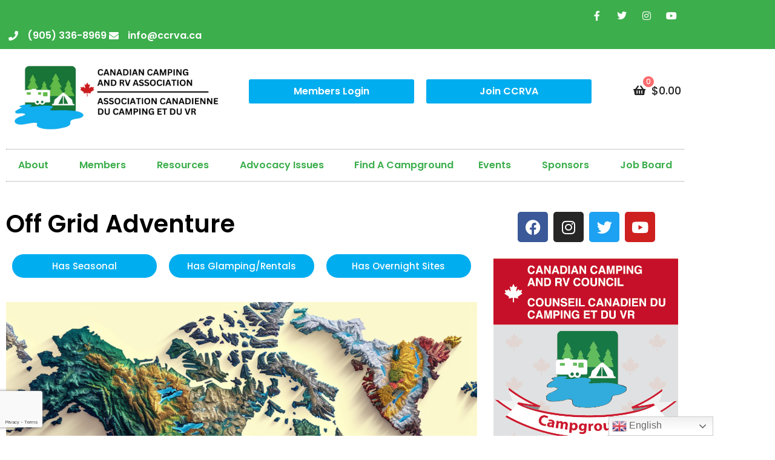

--- FILE ---
content_type: text/html; charset=UTF-8
request_url: https://ccrvc.ca/campground/off-grid-adventure/
body_size: 26340
content:
<!doctype html>
<html lang="en-US" prefix="og: https://ogp.me/ns#">
<head>
	<meta charset="UTF-8">
	<meta name="viewport" content="width=device-width, initial-scale=1">
	<link rel="profile" href="https://gmpg.org/xfn/11">
	<link rel="alternate" hreflang="en" href="https://ccrva.ca/campground/off-grid-adventure/" />
<link rel="alternate" hreflang="fr" href="https://ccrva.ca/campground/off-grid-adventure/" />

<!-- Search Engine Optimization by Rank Math PRO - https://rankmath.com/ -->
<title>Off Grid Adventure - Canadian Camping and RV Association</title>
<meta name="description" content="Unplug to Unleash theAdventurer in You!"/>
<meta name="robots" content="follow, index, max-snippet:-1, max-video-preview:-1, max-image-preview:large"/>
<link rel="canonical" href="https://ccrva.ca/campground/off-grid-adventure/" />
<meta property="og:locale" content="en_US" />
<meta property="og:type" content="article" />
<meta property="og:title" content="Off Grid Adventure - Canadian Camping and RV Association" />
<meta property="og:description" content="Unplug to Unleash theAdventurer in You!" />
<meta property="og:url" content="https://ccrva.ca/campground/off-grid-adventure/" />
<meta property="og:site_name" content="Canadian Camping and RV Association" />
<meta property="og:updated_time" content="2023-04-13T11:58:51-04:00" />
<meta property="og:image" content="https://ccrva.ca/wp-content/uploads/2018/03/Item-6a-ccrvc-decal.png" />
<meta property="og:image:secure_url" content="https://ccrva.ca/wp-content/uploads/2018/03/Item-6a-ccrvc-decal.png" />
<meta property="og:image:width" content="623" />
<meta property="og:image:height" content="621" />
<meta property="og:image:alt" content="Off Grid Adventure" />
<meta property="og:image:type" content="image/png" />
<meta name="twitter:card" content="summary_large_image" />
<meta name="twitter:title" content="Off Grid Adventure - Canadian Camping and RV Association" />
<meta name="twitter:description" content="Unplug to Unleash theAdventurer in You!" />
<meta name="twitter:image" content="https://ccrva.ca/wp-content/uploads/2018/03/Item-6a-ccrvc-decal.png" />
<script type="application/ld+json" class="rank-math-schema-pro">{"@context":"https://schema.org","@graph":[{"@type":"Campground","name":"Off Grid Adventure","description":"Unplug to Unleash theAdventurer in You!","telephone":"(506) 688-2831","email":"info@offgridadventure.ca","geo":{"@type":"GeoCoordinates","latitude":"45.8708794","longitude":"-65.2541564"},"image":{"@type":"ImageObject","url":"https://ccrva.ca/wp-content/uploads/2018/03/Item-6a-ccrvc-decal.png"},"mainEntityOfPage":{"@id":"https://ccrva.ca/campground/off-grid-adventure/#webpage"}},{"@type":"Place","@id":"https://ccrva.ca/#place","geo":{"@type":"GeoCoordinates","latitude":"43.39663914766709","longitude":" -79.75972490437461"},"hasMap":"https://www.google.com/maps/search/?api=1&amp;query=43.39663914766709, -79.75972490437461","address":{"@type":"PostalAddress","streetAddress":"1100 Burloak Drive #300","addressLocality":"Burlington","addressRegion":"Ontario","postalCode":"L7L 6B2","addressCountry":"Canada"}},{"@type":"Organization","@id":"https://ccrva.ca/#organization","name":"Canadian Camping and RV Association","url":"https://ccrva.ca","email":"info@ccrva.ca","address":{"@type":"PostalAddress","streetAddress":"1100 Burloak Drive #300","addressLocality":"Burlington","addressRegion":"Ontario","postalCode":"L7L 6B2","addressCountry":"Canada"},"logo":{"@type":"ImageObject","@id":"https://ccrva.ca/#logo","url":"https://ccrva.ca/wp-content/uploads/2021/05/CCRVA-Re-Create-Logo.png","contentUrl":"https://ccrva.ca/wp-content/uploads/2021/05/CCRVA-Re-Create-Logo.png","caption":"Canadian Camping and RV Association","inLanguage":"en-US","width":"1846","height":"729"},"contactPoint":[{"@type":"ContactPoint","telephone":"+1-905-336-8969","contactType":"customer support"}],"location":{"@id":"https://ccrva.ca/#place"}},{"@type":"WebSite","@id":"https://ccrva.ca/#website","url":"https://ccrva.ca","name":"Canadian Camping and RV Association","publisher":{"@id":"https://ccrva.ca/#organization"},"inLanguage":"en-US"},{"@type":"ImageObject","@id":"https://ccrva.ca/wp-content/uploads/2018/03/Item-6a-ccrvc-decal.png","url":"https://ccrva.ca/wp-content/uploads/2018/03/Item-6a-ccrvc-decal.png","width":"623","height":"621","inLanguage":"en-US"},{"@type":"WebPage","@id":"https://ccrva.ca/campground/off-grid-adventure/#webpage","url":"https://ccrva.ca/campground/off-grid-adventure/","name":"Off Grid Adventure - Canadian Camping and RV Association","datePublished":"2023-04-13T11:58:48-04:00","dateModified":"2023-04-13T11:58:51-04:00","isPartOf":{"@id":"https://ccrva.ca/#website"},"primaryImageOfPage":{"@id":"https://ccrva.ca/wp-content/uploads/2018/03/Item-6a-ccrvc-decal.png"},"inLanguage":"en-US"}]}</script>
<!-- /Rank Math WordPress SEO plugin -->

<link rel="alternate" type="application/rss+xml" title="Canadian Camping and RV Association &raquo; Feed" href="https://ccrva.ca/feed/" />
<link rel="alternate" type="application/rss+xml" title="Canadian Camping and RV Association &raquo; Comments Feed" href="https://ccrva.ca/comments/feed/" />
<link rel="alternate" title="oEmbed (JSON)" type="application/json+oembed" href="https://ccrva.ca/wp-json/oembed/1.0/embed?url=https%3A%2F%2Fccrva.ca%2Fcampground%2Foff-grid-adventure%2F" />
<link rel="alternate" title="oEmbed (XML)" type="text/xml+oembed" href="https://ccrva.ca/wp-json/oembed/1.0/embed?url=https%3A%2F%2Fccrva.ca%2Fcampground%2Foff-grid-adventure%2F&#038;format=xml" />
<!-- WP Fusion --><style type="text/css">.woocommerce .product .variations option:disabled { display: none; } </style><style id='wp-img-auto-sizes-contain-inline-css'>
img:is([sizes=auto i],[sizes^="auto," i]){contain-intrinsic-size:3000px 1500px}
/*# sourceURL=wp-img-auto-sizes-contain-inline-css */
</style>
<link rel='stylesheet' id='dce-animations-css' href='https://ccrva.ca/wp-content/plugins/dynamic-content-for-elementor/assets/css/animations.css?ver=3.3.25' media='all' />
<link rel='stylesheet' id='mec-select2-style-css' href='https://ccrva.ca/wp-content/plugins/modern-events-calendar/assets/packages/select2/select2.min.css?ver=7.28.0' media='all' />
<link rel='stylesheet' id='mec-font-icons-css' href='https://ccrva.ca/wp-content/plugins/modern-events-calendar/assets/css/iconfonts.css?ver=7.28.0' media='all' />
<link rel='stylesheet' id='mec-frontend-style-css' href='https://ccrva.ca/wp-content/plugins/modern-events-calendar/assets/css/frontend.min.css?ver=7.28.0' media='all' />
<link rel='stylesheet' id='mec-tooltip-style-css' href='https://ccrva.ca/wp-content/plugins/modern-events-calendar/assets/packages/tooltip/tooltip.css?ver=7.28.0' media='all' />
<link rel='stylesheet' id='mec-tooltip-shadow-style-css' href='https://ccrva.ca/wp-content/plugins/modern-events-calendar/assets/packages/tooltip/tooltipster-sideTip-shadow.min.css?ver=7.28.0' media='all' />
<link rel='stylesheet' id='featherlight-css' href='https://ccrva.ca/wp-content/plugins/modern-events-calendar/assets/packages/featherlight/featherlight.css?ver=7.28.0' media='all' />
<link rel='stylesheet' id='mec-lity-style-css' href='https://ccrva.ca/wp-content/plugins/modern-events-calendar/assets/packages/lity/lity.min.css?ver=7.28.0' media='all' />
<link rel='stylesheet' id='mec-general-calendar-style-css' href='https://ccrva.ca/wp-content/plugins/modern-events-calendar/assets/css/mec-general-calendar.css?ver=7.28.0' media='all' />
<link rel='stylesheet' id='premium-addons-css' href='https://ccrva.ca/wp-content/plugins/premium-addons-for-elementor/assets/frontend/min-css/premium-addons.min.css?ver=4.11.65' media='all' />
<link rel='stylesheet' id='premium-pro-css' href='https://ccrva.ca/wp-content/plugins/premium-addons-pro/assets/frontend/min-css/premium-addons.min.css?ver=2.9.53' media='all' />
<link rel='stylesheet' id='embedpress-css-css' href='https://ccrva.ca/wp-content/plugins/embedpress/assets/css/embedpress.css?ver=1767765962' media='all' />
<link rel='stylesheet' id='embedpress-blocks-style-css' href='https://ccrva.ca/wp-content/plugins/embedpress/assets/css/blocks.build.css?ver=1767765962' media='all' />
<link rel='stylesheet' id='embedpress-lazy-load-css-css' href='https://ccrva.ca/wp-content/plugins/embedpress/assets/css/lazy-load.css?ver=1767765962' media='all' />
<style id='wp-emoji-styles-inline-css'>

	img.wp-smiley, img.emoji {
		display: inline !important;
		border: none !important;
		box-shadow: none !important;
		height: 1em !important;
		width: 1em !important;
		margin: 0 0.07em !important;
		vertical-align: -0.1em !important;
		background: none !important;
		padding: 0 !important;
	}
/*# sourceURL=wp-emoji-styles-inline-css */
</style>
<link rel='stylesheet' id='wp-block-library-css' href='https://ccrva.ca/wp-includes/css/dist/block-library/style.min.css?ver=6.9' media='all' />
<link rel='stylesheet' id='jet-engine-frontend-css' href='https://ccrva.ca/wp-content/plugins/jet-engine/assets/css/frontend.css?ver=3.8.0' media='all' />
<style id='global-styles-inline-css'>
:root{--wp--preset--aspect-ratio--square: 1;--wp--preset--aspect-ratio--4-3: 4/3;--wp--preset--aspect-ratio--3-4: 3/4;--wp--preset--aspect-ratio--3-2: 3/2;--wp--preset--aspect-ratio--2-3: 2/3;--wp--preset--aspect-ratio--16-9: 16/9;--wp--preset--aspect-ratio--9-16: 9/16;--wp--preset--color--black: #000000;--wp--preset--color--cyan-bluish-gray: #abb8c3;--wp--preset--color--white: #ffffff;--wp--preset--color--pale-pink: #f78da7;--wp--preset--color--vivid-red: #cf2e2e;--wp--preset--color--luminous-vivid-orange: #ff6900;--wp--preset--color--luminous-vivid-amber: #fcb900;--wp--preset--color--light-green-cyan: #7bdcb5;--wp--preset--color--vivid-green-cyan: #00d084;--wp--preset--color--pale-cyan-blue: #8ed1fc;--wp--preset--color--vivid-cyan-blue: #0693e3;--wp--preset--color--vivid-purple: #9b51e0;--wp--preset--gradient--vivid-cyan-blue-to-vivid-purple: linear-gradient(135deg,rgb(6,147,227) 0%,rgb(155,81,224) 100%);--wp--preset--gradient--light-green-cyan-to-vivid-green-cyan: linear-gradient(135deg,rgb(122,220,180) 0%,rgb(0,208,130) 100%);--wp--preset--gradient--luminous-vivid-amber-to-luminous-vivid-orange: linear-gradient(135deg,rgb(252,185,0) 0%,rgb(255,105,0) 100%);--wp--preset--gradient--luminous-vivid-orange-to-vivid-red: linear-gradient(135deg,rgb(255,105,0) 0%,rgb(207,46,46) 100%);--wp--preset--gradient--very-light-gray-to-cyan-bluish-gray: linear-gradient(135deg,rgb(238,238,238) 0%,rgb(169,184,195) 100%);--wp--preset--gradient--cool-to-warm-spectrum: linear-gradient(135deg,rgb(74,234,220) 0%,rgb(151,120,209) 20%,rgb(207,42,186) 40%,rgb(238,44,130) 60%,rgb(251,105,98) 80%,rgb(254,248,76) 100%);--wp--preset--gradient--blush-light-purple: linear-gradient(135deg,rgb(255,206,236) 0%,rgb(152,150,240) 100%);--wp--preset--gradient--blush-bordeaux: linear-gradient(135deg,rgb(254,205,165) 0%,rgb(254,45,45) 50%,rgb(107,0,62) 100%);--wp--preset--gradient--luminous-dusk: linear-gradient(135deg,rgb(255,203,112) 0%,rgb(199,81,192) 50%,rgb(65,88,208) 100%);--wp--preset--gradient--pale-ocean: linear-gradient(135deg,rgb(255,245,203) 0%,rgb(182,227,212) 50%,rgb(51,167,181) 100%);--wp--preset--gradient--electric-grass: linear-gradient(135deg,rgb(202,248,128) 0%,rgb(113,206,126) 100%);--wp--preset--gradient--midnight: linear-gradient(135deg,rgb(2,3,129) 0%,rgb(40,116,252) 100%);--wp--preset--font-size--small: 13px;--wp--preset--font-size--medium: 20px;--wp--preset--font-size--large: 36px;--wp--preset--font-size--x-large: 42px;--wp--preset--spacing--20: 0.44rem;--wp--preset--spacing--30: 0.67rem;--wp--preset--spacing--40: 1rem;--wp--preset--spacing--50: 1.5rem;--wp--preset--spacing--60: 2.25rem;--wp--preset--spacing--70: 3.38rem;--wp--preset--spacing--80: 5.06rem;--wp--preset--shadow--natural: 6px 6px 9px rgba(0, 0, 0, 0.2);--wp--preset--shadow--deep: 12px 12px 50px rgba(0, 0, 0, 0.4);--wp--preset--shadow--sharp: 6px 6px 0px rgba(0, 0, 0, 0.2);--wp--preset--shadow--outlined: 6px 6px 0px -3px rgb(255, 255, 255), 6px 6px rgb(0, 0, 0);--wp--preset--shadow--crisp: 6px 6px 0px rgb(0, 0, 0);}:root { --wp--style--global--content-size: 800px;--wp--style--global--wide-size: 1200px; }:where(body) { margin: 0; }.wp-site-blocks > .alignleft { float: left; margin-right: 2em; }.wp-site-blocks > .alignright { float: right; margin-left: 2em; }.wp-site-blocks > .aligncenter { justify-content: center; margin-left: auto; margin-right: auto; }:where(.wp-site-blocks) > * { margin-block-start: 24px; margin-block-end: 0; }:where(.wp-site-blocks) > :first-child { margin-block-start: 0; }:where(.wp-site-blocks) > :last-child { margin-block-end: 0; }:root { --wp--style--block-gap: 24px; }:root :where(.is-layout-flow) > :first-child{margin-block-start: 0;}:root :where(.is-layout-flow) > :last-child{margin-block-end: 0;}:root :where(.is-layout-flow) > *{margin-block-start: 24px;margin-block-end: 0;}:root :where(.is-layout-constrained) > :first-child{margin-block-start: 0;}:root :where(.is-layout-constrained) > :last-child{margin-block-end: 0;}:root :where(.is-layout-constrained) > *{margin-block-start: 24px;margin-block-end: 0;}:root :where(.is-layout-flex){gap: 24px;}:root :where(.is-layout-grid){gap: 24px;}.is-layout-flow > .alignleft{float: left;margin-inline-start: 0;margin-inline-end: 2em;}.is-layout-flow > .alignright{float: right;margin-inline-start: 2em;margin-inline-end: 0;}.is-layout-flow > .aligncenter{margin-left: auto !important;margin-right: auto !important;}.is-layout-constrained > .alignleft{float: left;margin-inline-start: 0;margin-inline-end: 2em;}.is-layout-constrained > .alignright{float: right;margin-inline-start: 2em;margin-inline-end: 0;}.is-layout-constrained > .aligncenter{margin-left: auto !important;margin-right: auto !important;}.is-layout-constrained > :where(:not(.alignleft):not(.alignright):not(.alignfull)){max-width: var(--wp--style--global--content-size);margin-left: auto !important;margin-right: auto !important;}.is-layout-constrained > .alignwide{max-width: var(--wp--style--global--wide-size);}body .is-layout-flex{display: flex;}.is-layout-flex{flex-wrap: wrap;align-items: center;}.is-layout-flex > :is(*, div){margin: 0;}body .is-layout-grid{display: grid;}.is-layout-grid > :is(*, div){margin: 0;}body{padding-top: 0px;padding-right: 0px;padding-bottom: 0px;padding-left: 0px;}a:where(:not(.wp-element-button)){text-decoration: underline;}:root :where(.wp-element-button, .wp-block-button__link){background-color: #32373c;border-width: 0;color: #fff;font-family: inherit;font-size: inherit;font-style: inherit;font-weight: inherit;letter-spacing: inherit;line-height: inherit;padding-top: calc(0.667em + 2px);padding-right: calc(1.333em + 2px);padding-bottom: calc(0.667em + 2px);padding-left: calc(1.333em + 2px);text-decoration: none;text-transform: inherit;}.has-black-color{color: var(--wp--preset--color--black) !important;}.has-cyan-bluish-gray-color{color: var(--wp--preset--color--cyan-bluish-gray) !important;}.has-white-color{color: var(--wp--preset--color--white) !important;}.has-pale-pink-color{color: var(--wp--preset--color--pale-pink) !important;}.has-vivid-red-color{color: var(--wp--preset--color--vivid-red) !important;}.has-luminous-vivid-orange-color{color: var(--wp--preset--color--luminous-vivid-orange) !important;}.has-luminous-vivid-amber-color{color: var(--wp--preset--color--luminous-vivid-amber) !important;}.has-light-green-cyan-color{color: var(--wp--preset--color--light-green-cyan) !important;}.has-vivid-green-cyan-color{color: var(--wp--preset--color--vivid-green-cyan) !important;}.has-pale-cyan-blue-color{color: var(--wp--preset--color--pale-cyan-blue) !important;}.has-vivid-cyan-blue-color{color: var(--wp--preset--color--vivid-cyan-blue) !important;}.has-vivid-purple-color{color: var(--wp--preset--color--vivid-purple) !important;}.has-black-background-color{background-color: var(--wp--preset--color--black) !important;}.has-cyan-bluish-gray-background-color{background-color: var(--wp--preset--color--cyan-bluish-gray) !important;}.has-white-background-color{background-color: var(--wp--preset--color--white) !important;}.has-pale-pink-background-color{background-color: var(--wp--preset--color--pale-pink) !important;}.has-vivid-red-background-color{background-color: var(--wp--preset--color--vivid-red) !important;}.has-luminous-vivid-orange-background-color{background-color: var(--wp--preset--color--luminous-vivid-orange) !important;}.has-luminous-vivid-amber-background-color{background-color: var(--wp--preset--color--luminous-vivid-amber) !important;}.has-light-green-cyan-background-color{background-color: var(--wp--preset--color--light-green-cyan) !important;}.has-vivid-green-cyan-background-color{background-color: var(--wp--preset--color--vivid-green-cyan) !important;}.has-pale-cyan-blue-background-color{background-color: var(--wp--preset--color--pale-cyan-blue) !important;}.has-vivid-cyan-blue-background-color{background-color: var(--wp--preset--color--vivid-cyan-blue) !important;}.has-vivid-purple-background-color{background-color: var(--wp--preset--color--vivid-purple) !important;}.has-black-border-color{border-color: var(--wp--preset--color--black) !important;}.has-cyan-bluish-gray-border-color{border-color: var(--wp--preset--color--cyan-bluish-gray) !important;}.has-white-border-color{border-color: var(--wp--preset--color--white) !important;}.has-pale-pink-border-color{border-color: var(--wp--preset--color--pale-pink) !important;}.has-vivid-red-border-color{border-color: var(--wp--preset--color--vivid-red) !important;}.has-luminous-vivid-orange-border-color{border-color: var(--wp--preset--color--luminous-vivid-orange) !important;}.has-luminous-vivid-amber-border-color{border-color: var(--wp--preset--color--luminous-vivid-amber) !important;}.has-light-green-cyan-border-color{border-color: var(--wp--preset--color--light-green-cyan) !important;}.has-vivid-green-cyan-border-color{border-color: var(--wp--preset--color--vivid-green-cyan) !important;}.has-pale-cyan-blue-border-color{border-color: var(--wp--preset--color--pale-cyan-blue) !important;}.has-vivid-cyan-blue-border-color{border-color: var(--wp--preset--color--vivid-cyan-blue) !important;}.has-vivid-purple-border-color{border-color: var(--wp--preset--color--vivid-purple) !important;}.has-vivid-cyan-blue-to-vivid-purple-gradient-background{background: var(--wp--preset--gradient--vivid-cyan-blue-to-vivid-purple) !important;}.has-light-green-cyan-to-vivid-green-cyan-gradient-background{background: var(--wp--preset--gradient--light-green-cyan-to-vivid-green-cyan) !important;}.has-luminous-vivid-amber-to-luminous-vivid-orange-gradient-background{background: var(--wp--preset--gradient--luminous-vivid-amber-to-luminous-vivid-orange) !important;}.has-luminous-vivid-orange-to-vivid-red-gradient-background{background: var(--wp--preset--gradient--luminous-vivid-orange-to-vivid-red) !important;}.has-very-light-gray-to-cyan-bluish-gray-gradient-background{background: var(--wp--preset--gradient--very-light-gray-to-cyan-bluish-gray) !important;}.has-cool-to-warm-spectrum-gradient-background{background: var(--wp--preset--gradient--cool-to-warm-spectrum) !important;}.has-blush-light-purple-gradient-background{background: var(--wp--preset--gradient--blush-light-purple) !important;}.has-blush-bordeaux-gradient-background{background: var(--wp--preset--gradient--blush-bordeaux) !important;}.has-luminous-dusk-gradient-background{background: var(--wp--preset--gradient--luminous-dusk) !important;}.has-pale-ocean-gradient-background{background: var(--wp--preset--gradient--pale-ocean) !important;}.has-electric-grass-gradient-background{background: var(--wp--preset--gradient--electric-grass) !important;}.has-midnight-gradient-background{background: var(--wp--preset--gradient--midnight) !important;}.has-small-font-size{font-size: var(--wp--preset--font-size--small) !important;}.has-medium-font-size{font-size: var(--wp--preset--font-size--medium) !important;}.has-large-font-size{font-size: var(--wp--preset--font-size--large) !important;}.has-x-large-font-size{font-size: var(--wp--preset--font-size--x-large) !important;}
:root :where(.wp-block-pullquote){font-size: 1.5em;line-height: 1.6;}
/*# sourceURL=global-styles-inline-css */
</style>
<link rel='stylesheet' id='widget-detector-elementor-css' href='https://ccrva.ca/wp-content/plugins/widget-detector-elementor/public/css/widget-detector-elementor-public.css?ver=1' media='all' />
<style id='widget-detector-elementor-inline-css'>
[data-widget_type="dyncontel-acf.default"],[data-widget_type="dce-flexible-content.default"],[data-widget_type="dyncontel-acfgallery.default"],[data-widget_type="dyncontel-acf-relation.default"],[data-widget_type="dyncontel-acfslider.default"],[data-widget_type="dyncontel-remotecontent.default"],[data-widget_type="dyncontel-includefile.default"],[data-widget_type="dce-rawphp.default"],[data-widget_type="dyncontel-doshortcode.default"],[data-widget_type="dce-dynamic-woo-products-on-sale.default"],[data-widget_type="dce-woo-product-crosssells.default"],[data-widget_type="dce-woo-product-upsells.default"],[data-widget_type="dce-woo-products-cart.default"],[data-widget_type="embedpres_elementor.default"],[data-widget_type="embedpres_document.default"],[data-widget_type="embedpress_calendar.default"],[data-widget_type="embedpress_pdf.default"],[data-widget_type="eael-better-payment.default"],[data-widget_type="eael-business-reviews.default"],[data-widget_type="eael-career-page.default"],[data-widget_type="eael-fancy-chart.default"],[data-widget_type="eael-nft-gallery.default"],[data-widget_type="eael-svg-draw.default"],[data-widget_type="eael-woo-account-dashboard.default"],[data-widget_type="eael-woo-cross-sells.default"],[data-widget_type="eael-woo-product-list.default"],[data-widget_type="eael-woo-thank-you.default"],[data-widget_type="breadcrumbs.default"],[data-widget_type="MEC.default"],[data-widget_type="ha-age-gate.default"],[data-widget_type="ha-archive-posts.default"],[data-widget_type="ha-archive-title.default"],[data-widget_type="ha-author-meta.default"],[data-widget_type="ha-lightbox.default"],[data-widget_type="ha-liquid-hover-image.default"],[data-widget_type="ha-lordicon.default"],[data-widget_type="ha-navigation-menu.default"],[data-widget_type="ha-page-title.default"],[data-widget_type="ha-photo-stack.default"],[data-widget_type="ha-post-comments.default"],[data-widget_type="ha-post-content.default"],[data-widget_type="ha-post-excerpt.default"],[data-widget_type="ha-post-featured-image.default"],[data-widget_type="ha-post-navigation.default"],[data-widget_type="ha-post-title.default"],[data-widget_type="ha-site-logo.default"],[data-widget_type="ha-site-tagline.default"],[data-widget_type="ha-site-title.default"],[data-widget_type="ha-advanced-comparison-table.default"],[data-widget_type="ha-google-map.default"],[data-widget_type="ha-creative-slider.default"],[data-widget_type="ha-edd-cart.default"],[data-widget_type="ha-edd-category-carousel.default"],[data-widget_type="ha-edd-category-grid.default"],[data-widget_type="ha-edd-checkout.default"],[data-widget_type="ha-edd-download.default"],[data-widget_type="ha-edd-login.default"],[data-widget_type="ha-edd-product-grid.default"],[data-widget_type="ha-edd-product-carousel.default"],[data-widget_type="ha-edd-purchase.default"],[data-widget_type="ha-edd-register.default"],[data-widget_type="ha-edd-single-product.default"],[data-widget_type="ha-happy-loop-grid.default"],[data-widget_type="ha-image-swap.default"],[data-widget_type="ha-metro-grid.default"],[data-widget_type="ha-remote-carousel.default"],[data-widget_type="ha-shipping-bar.default"],[data-widget_type="ha-table-of-contents.default"],[data-widget_type="ha-title-tips.default"],[data-widget_type="tl-post-title.default"],[data-widget_type="jet-blog-posts-navigation.default"],[data-widget_type="jet-blog-posts-pagination.default"],[data-widget_type="jet-blog-smart-tiles.default"],[data-widget_type="jet-blog-text-ticker.default"],[data-widget_type="jet-blog-video-playlist.default"],[data-widget_type="woo-best-selling-products.default"],[data-widget_type="woo-featured-products.default"],[data-widget_type="woo-product.default"],[data-widget_type="woo-recent-products.default"],[data-widget_type="woo-sale-products.default"],[data-widget_type="woo-top-rated-products.default"],[data-widget_type="jet-search-suggestions.default"],[data-widget_type="dce-google-document-preview.default"],[data-widget_type="dce-iframe.default"],[data-widget_type="dce-web-scraper.default"],[data-widget_type="eael-breadcrumbs.default"],[data-widget_type="eael-stacked-cards.default"],[data-widget_type="eael-woo-add-to-cart.default"],[data-widget_type="eael-woo-product-images.default"],[data-widget_type="eael-woo-product-price.default"],[data-widget_type="eael-woo-product-rating.default"],[data-widget_type="ha-post-tab.default"],[data-widget_type="ha-text-scroll.default"],[data-widget_type="ha-post-grid-new.default"],[data-widget_type="ha-post-carousel.default"],[data-widget_type="ha-smart-post-list.default"],[data-widget_type="jet-listing-dynamic-meta.default"],[data-widget_type="jet-listing-dynamic-repeater.default"],[data-widget_type="jet-listing-dynamic-terms.default"],[data-widget_type="jet-smart-filters-active.default"],[data-widget_type="jet-smart-filters-active-tags.default"],[data-widget_type="jet-smart-filters-alphabet.default"],[data-widget_type="jet-smart-filters-apply-button.default"],[data-widget_type="jet-smart-filters-check-range.default"],[data-widget_type="jet-smart-filters-checkboxes.default"],[data-widget_type="jet-smart-filters-date-period.default"],[data-widget_type="jet-smart-filters-date-range.default"],[data-widget_type="jet-smart-filters-hidden.default"],[data-widget_type="jet-smart-filters-location-distance.default"],[data-widget_type="jet-smart-filters-map-sync.default"],[data-widget_type="jet-smart-filters-pagination.default"],[data-widget_type="jet-smart-filters-range.default"],[data-widget_type="jet-smart-filters-rating.default"],[data-widget_type="jet-smart-filters-remove-filters.default"],[data-widget_type="jet-smart-filters-search.default"],[data-widget_type="jet-smart-filters-sorting.default"],[data-widget_type="jet-smart-filters-user-geolocation.default"],[data-widget_type="jet-smart-filters-color-image.default"],[data-widget_type="MEC-SHORTCODE-BUILDER.default"],[data-widget_type="mec-acf.default"],[data-widget_type="mec-address.default"],[data-widget_type="mec-av-spot.default"],[data-widget_type="mec-cancellation-reason.default"],[data-widget_type="mec-category.default"],[data-widget_type="mec-color.default"],[data-widget_type="mec-cost.default"],[data-widget_type="mec-countdown.default"],[data-widget_type="mec-custom-data.default"],[data-widget_type="mec-date.default"],[data-widget_type="mec-excerpt.default"],[data-widget_type="mec-label.default"],[data-widget_type="mec-localtime.default"],[data-widget_type="mec-location-name.default"],[data-widget_type="mec-more-info.default"],[data-widget_type="mec-normallabel.default"],[data-widget_type="mec-organizer.default"],[data-widget_type="mec-read-more.default"],[data-widget_type="mec-social.default"],[data-widget_type="mec-soldout.default"],[data-widget_type="mec-speaker.default"],[data-widget_type="mec-thumbnail.default"],[data-widget_type="mec-time.default"],[data-widget_type="mec-title.default"],[data-widget_type="mec-weekday.default"],[data-widget_type="premium-smart-post-listing.default"],[data-widget_type="premium-grid-item.default"],[data-widget_type="event_attendees.default"],[data-widget_type="event_booking.default"],[data-widget_type="event_breadcrumbs.default"]{display: none !important}
/*# sourceURL=widget-detector-elementor-inline-css */
</style>
<link rel='stylesheet' id='woocommerce-layout-css' href='https://ccrva.ca/wp-content/plugins/woocommerce/assets/css/woocommerce-layout.css?ver=10.4.3' media='all' />
<style id='woocommerce-layout-inline-css'>

	.infinite-scroll .woocommerce-pagination {
		display: none;
	}
/*# sourceURL=woocommerce-layout-inline-css */
</style>
<link rel='stylesheet' id='woocommerce-smallscreen-css' href='https://ccrva.ca/wp-content/plugins/woocommerce/assets/css/woocommerce-smallscreen.css?ver=10.4.3' media='only screen and (max-width: 768px)' />
<link rel='stylesheet' id='woocommerce-general-css' href='https://ccrva.ca/wp-content/plugins/woocommerce/assets/css/woocommerce.css?ver=10.4.3' media='all' />
<style id='woocommerce-inline-inline-css'>
.woocommerce form .form-row .required { visibility: visible; }
/*# sourceURL=woocommerce-inline-inline-css */
</style>
<link rel='stylesheet' id='learndash-notes-css' href='https://ccrva.ca/wp-content/plugins/wordpress-user-notes/css/note.css?ver=1.6.5' media='all' />
<link rel='stylesheet' id='dce-style-css' href='https://ccrva.ca/wp-content/plugins/dynamic-content-for-elementor/assets/css/style.min.css?ver=3.3.25' media='all' />
<link rel='stylesheet' id='dce-hidden-label-css' href='https://ccrva.ca/wp-content/plugins/dynamic-content-for-elementor/assets/css/hidden-label.min.css?ver=3.3.25' media='all' />
<link rel='stylesheet' id='dce-dynamic-visibility-css' href='https://ccrva.ca/wp-content/plugins/dynamic-content-for-elementor/assets/css/dynamic-visibility.min.css?ver=3.3.25' media='all' />
<link rel='stylesheet' id='dce-tooltip-css' href='https://ccrva.ca/wp-content/plugins/dynamic-content-for-elementor/assets/css/tooltip.min.css?ver=3.3.25' media='all' />
<link rel='stylesheet' id='dce-pageScroll-css' href='https://ccrva.ca/wp-content/plugins/dynamic-content-for-elementor/assets/css/page-scroll.min.css?ver=3.3.25' media='all' />
<link rel='stylesheet' id='dce-reveal-css' href='https://ccrva.ca/wp-content/plugins/dynamic-content-for-elementor/assets/css/reveal.min.css?ver=3.3.25' media='all' />
<link rel='stylesheet' id='dce-plyr-css' href='https://ccrva.ca/wp-content/plugins/dynamic-content-for-elementor/assets/node/plyr/plyr.css?ver=3.3.25' media='all' />
<link rel='stylesheet' id='hello-elementor-css' href='https://ccrva.ca/wp-content/themes/hello-elementor/assets/css/reset.css?ver=3.4.6' media='all' />
<link rel='stylesheet' id='hello-elementor-theme-style-css' href='https://ccrva.ca/wp-content/themes/hello-elementor/assets/css/theme.css?ver=3.4.6' media='all' />
<link rel='stylesheet' id='hello-elementor-header-footer-css' href='https://ccrva.ca/wp-content/themes/hello-elementor/assets/css/header-footer.css?ver=3.4.6' media='all' />
<link rel='stylesheet' id='elementor-frontend-css' href='https://ccrva.ca/wp-content/plugins/elementor/assets/css/frontend.min.css?ver=3.34.2' media='all' />
<style id='elementor-frontend-inline-css'>
@-webkit-keyframes ha_fadeIn{0%{opacity:0}to{opacity:1}}@keyframes ha_fadeIn{0%{opacity:0}to{opacity:1}}@-webkit-keyframes ha_zoomIn{0%{opacity:0;-webkit-transform:scale3d(.3,.3,.3);transform:scale3d(.3,.3,.3)}50%{opacity:1}}@keyframes ha_zoomIn{0%{opacity:0;-webkit-transform:scale3d(.3,.3,.3);transform:scale3d(.3,.3,.3)}50%{opacity:1}}@-webkit-keyframes ha_rollIn{0%{opacity:0;-webkit-transform:translate3d(-100%,0,0) rotate3d(0,0,1,-120deg);transform:translate3d(-100%,0,0) rotate3d(0,0,1,-120deg)}to{opacity:1}}@keyframes ha_rollIn{0%{opacity:0;-webkit-transform:translate3d(-100%,0,0) rotate3d(0,0,1,-120deg);transform:translate3d(-100%,0,0) rotate3d(0,0,1,-120deg)}to{opacity:1}}@-webkit-keyframes ha_bounce{0%,20%,53%,to{-webkit-animation-timing-function:cubic-bezier(.215,.61,.355,1);animation-timing-function:cubic-bezier(.215,.61,.355,1)}40%,43%{-webkit-transform:translate3d(0,-30px,0) scaleY(1.1);transform:translate3d(0,-30px,0) scaleY(1.1);-webkit-animation-timing-function:cubic-bezier(.755,.05,.855,.06);animation-timing-function:cubic-bezier(.755,.05,.855,.06)}70%{-webkit-transform:translate3d(0,-15px,0) scaleY(1.05);transform:translate3d(0,-15px,0) scaleY(1.05);-webkit-animation-timing-function:cubic-bezier(.755,.05,.855,.06);animation-timing-function:cubic-bezier(.755,.05,.855,.06)}80%{-webkit-transition-timing-function:cubic-bezier(.215,.61,.355,1);transition-timing-function:cubic-bezier(.215,.61,.355,1);-webkit-transform:translate3d(0,0,0) scaleY(.95);transform:translate3d(0,0,0) scaleY(.95)}90%{-webkit-transform:translate3d(0,-4px,0) scaleY(1.02);transform:translate3d(0,-4px,0) scaleY(1.02)}}@keyframes ha_bounce{0%,20%,53%,to{-webkit-animation-timing-function:cubic-bezier(.215,.61,.355,1);animation-timing-function:cubic-bezier(.215,.61,.355,1)}40%,43%{-webkit-transform:translate3d(0,-30px,0) scaleY(1.1);transform:translate3d(0,-30px,0) scaleY(1.1);-webkit-animation-timing-function:cubic-bezier(.755,.05,.855,.06);animation-timing-function:cubic-bezier(.755,.05,.855,.06)}70%{-webkit-transform:translate3d(0,-15px,0) scaleY(1.05);transform:translate3d(0,-15px,0) scaleY(1.05);-webkit-animation-timing-function:cubic-bezier(.755,.05,.855,.06);animation-timing-function:cubic-bezier(.755,.05,.855,.06)}80%{-webkit-transition-timing-function:cubic-bezier(.215,.61,.355,1);transition-timing-function:cubic-bezier(.215,.61,.355,1);-webkit-transform:translate3d(0,0,0) scaleY(.95);transform:translate3d(0,0,0) scaleY(.95)}90%{-webkit-transform:translate3d(0,-4px,0) scaleY(1.02);transform:translate3d(0,-4px,0) scaleY(1.02)}}@-webkit-keyframes ha_bounceIn{0%,20%,40%,60%,80%,to{-webkit-animation-timing-function:cubic-bezier(.215,.61,.355,1);animation-timing-function:cubic-bezier(.215,.61,.355,1)}0%{opacity:0;-webkit-transform:scale3d(.3,.3,.3);transform:scale3d(.3,.3,.3)}20%{-webkit-transform:scale3d(1.1,1.1,1.1);transform:scale3d(1.1,1.1,1.1)}40%{-webkit-transform:scale3d(.9,.9,.9);transform:scale3d(.9,.9,.9)}60%{opacity:1;-webkit-transform:scale3d(1.03,1.03,1.03);transform:scale3d(1.03,1.03,1.03)}80%{-webkit-transform:scale3d(.97,.97,.97);transform:scale3d(.97,.97,.97)}to{opacity:1}}@keyframes ha_bounceIn{0%,20%,40%,60%,80%,to{-webkit-animation-timing-function:cubic-bezier(.215,.61,.355,1);animation-timing-function:cubic-bezier(.215,.61,.355,1)}0%{opacity:0;-webkit-transform:scale3d(.3,.3,.3);transform:scale3d(.3,.3,.3)}20%{-webkit-transform:scale3d(1.1,1.1,1.1);transform:scale3d(1.1,1.1,1.1)}40%{-webkit-transform:scale3d(.9,.9,.9);transform:scale3d(.9,.9,.9)}60%{opacity:1;-webkit-transform:scale3d(1.03,1.03,1.03);transform:scale3d(1.03,1.03,1.03)}80%{-webkit-transform:scale3d(.97,.97,.97);transform:scale3d(.97,.97,.97)}to{opacity:1}}@-webkit-keyframes ha_flipInX{0%{opacity:0;-webkit-transform:perspective(400px) rotate3d(1,0,0,90deg);transform:perspective(400px) rotate3d(1,0,0,90deg);-webkit-animation-timing-function:ease-in;animation-timing-function:ease-in}40%{-webkit-transform:perspective(400px) rotate3d(1,0,0,-20deg);transform:perspective(400px) rotate3d(1,0,0,-20deg);-webkit-animation-timing-function:ease-in;animation-timing-function:ease-in}60%{opacity:1;-webkit-transform:perspective(400px) rotate3d(1,0,0,10deg);transform:perspective(400px) rotate3d(1,0,0,10deg)}80%{-webkit-transform:perspective(400px) rotate3d(1,0,0,-5deg);transform:perspective(400px) rotate3d(1,0,0,-5deg)}}@keyframes ha_flipInX{0%{opacity:0;-webkit-transform:perspective(400px) rotate3d(1,0,0,90deg);transform:perspective(400px) rotate3d(1,0,0,90deg);-webkit-animation-timing-function:ease-in;animation-timing-function:ease-in}40%{-webkit-transform:perspective(400px) rotate3d(1,0,0,-20deg);transform:perspective(400px) rotate3d(1,0,0,-20deg);-webkit-animation-timing-function:ease-in;animation-timing-function:ease-in}60%{opacity:1;-webkit-transform:perspective(400px) rotate3d(1,0,0,10deg);transform:perspective(400px) rotate3d(1,0,0,10deg)}80%{-webkit-transform:perspective(400px) rotate3d(1,0,0,-5deg);transform:perspective(400px) rotate3d(1,0,0,-5deg)}}@-webkit-keyframes ha_flipInY{0%{opacity:0;-webkit-transform:perspective(400px) rotate3d(0,1,0,90deg);transform:perspective(400px) rotate3d(0,1,0,90deg);-webkit-animation-timing-function:ease-in;animation-timing-function:ease-in}40%{-webkit-transform:perspective(400px) rotate3d(0,1,0,-20deg);transform:perspective(400px) rotate3d(0,1,0,-20deg);-webkit-animation-timing-function:ease-in;animation-timing-function:ease-in}60%{opacity:1;-webkit-transform:perspective(400px) rotate3d(0,1,0,10deg);transform:perspective(400px) rotate3d(0,1,0,10deg)}80%{-webkit-transform:perspective(400px) rotate3d(0,1,0,-5deg);transform:perspective(400px) rotate3d(0,1,0,-5deg)}}@keyframes ha_flipInY{0%{opacity:0;-webkit-transform:perspective(400px) rotate3d(0,1,0,90deg);transform:perspective(400px) rotate3d(0,1,0,90deg);-webkit-animation-timing-function:ease-in;animation-timing-function:ease-in}40%{-webkit-transform:perspective(400px) rotate3d(0,1,0,-20deg);transform:perspective(400px) rotate3d(0,1,0,-20deg);-webkit-animation-timing-function:ease-in;animation-timing-function:ease-in}60%{opacity:1;-webkit-transform:perspective(400px) rotate3d(0,1,0,10deg);transform:perspective(400px) rotate3d(0,1,0,10deg)}80%{-webkit-transform:perspective(400px) rotate3d(0,1,0,-5deg);transform:perspective(400px) rotate3d(0,1,0,-5deg)}}@-webkit-keyframes ha_swing{20%{-webkit-transform:rotate3d(0,0,1,15deg);transform:rotate3d(0,0,1,15deg)}40%{-webkit-transform:rotate3d(0,0,1,-10deg);transform:rotate3d(0,0,1,-10deg)}60%{-webkit-transform:rotate3d(0,0,1,5deg);transform:rotate3d(0,0,1,5deg)}80%{-webkit-transform:rotate3d(0,0,1,-5deg);transform:rotate3d(0,0,1,-5deg)}}@keyframes ha_swing{20%{-webkit-transform:rotate3d(0,0,1,15deg);transform:rotate3d(0,0,1,15deg)}40%{-webkit-transform:rotate3d(0,0,1,-10deg);transform:rotate3d(0,0,1,-10deg)}60%{-webkit-transform:rotate3d(0,0,1,5deg);transform:rotate3d(0,0,1,5deg)}80%{-webkit-transform:rotate3d(0,0,1,-5deg);transform:rotate3d(0,0,1,-5deg)}}@-webkit-keyframes ha_slideInDown{0%{visibility:visible;-webkit-transform:translate3d(0,-100%,0);transform:translate3d(0,-100%,0)}}@keyframes ha_slideInDown{0%{visibility:visible;-webkit-transform:translate3d(0,-100%,0);transform:translate3d(0,-100%,0)}}@-webkit-keyframes ha_slideInUp{0%{visibility:visible;-webkit-transform:translate3d(0,100%,0);transform:translate3d(0,100%,0)}}@keyframes ha_slideInUp{0%{visibility:visible;-webkit-transform:translate3d(0,100%,0);transform:translate3d(0,100%,0)}}@-webkit-keyframes ha_slideInLeft{0%{visibility:visible;-webkit-transform:translate3d(-100%,0,0);transform:translate3d(-100%,0,0)}}@keyframes ha_slideInLeft{0%{visibility:visible;-webkit-transform:translate3d(-100%,0,0);transform:translate3d(-100%,0,0)}}@-webkit-keyframes ha_slideInRight{0%{visibility:visible;-webkit-transform:translate3d(100%,0,0);transform:translate3d(100%,0,0)}}@keyframes ha_slideInRight{0%{visibility:visible;-webkit-transform:translate3d(100%,0,0);transform:translate3d(100%,0,0)}}.ha_fadeIn{-webkit-animation-name:ha_fadeIn;animation-name:ha_fadeIn}.ha_zoomIn{-webkit-animation-name:ha_zoomIn;animation-name:ha_zoomIn}.ha_rollIn{-webkit-animation-name:ha_rollIn;animation-name:ha_rollIn}.ha_bounce{-webkit-transform-origin:center bottom;-ms-transform-origin:center bottom;transform-origin:center bottom;-webkit-animation-name:ha_bounce;animation-name:ha_bounce}.ha_bounceIn{-webkit-animation-name:ha_bounceIn;animation-name:ha_bounceIn;-webkit-animation-duration:.75s;-webkit-animation-duration:calc(var(--animate-duration)*.75);animation-duration:.75s;animation-duration:calc(var(--animate-duration)*.75)}.ha_flipInX,.ha_flipInY{-webkit-animation-name:ha_flipInX;animation-name:ha_flipInX;-webkit-backface-visibility:visible!important;backface-visibility:visible!important}.ha_flipInY{-webkit-animation-name:ha_flipInY;animation-name:ha_flipInY}.ha_swing{-webkit-transform-origin:top center;-ms-transform-origin:top center;transform-origin:top center;-webkit-animation-name:ha_swing;animation-name:ha_swing}.ha_slideInDown{-webkit-animation-name:ha_slideInDown;animation-name:ha_slideInDown}.ha_slideInUp{-webkit-animation-name:ha_slideInUp;animation-name:ha_slideInUp}.ha_slideInLeft{-webkit-animation-name:ha_slideInLeft;animation-name:ha_slideInLeft}.ha_slideInRight{-webkit-animation-name:ha_slideInRight;animation-name:ha_slideInRight}.ha-css-transform-yes{-webkit-transition-duration:var(--ha-tfx-transition-duration, .2s);transition-duration:var(--ha-tfx-transition-duration, .2s);-webkit-transition-property:-webkit-transform;transition-property:transform;transition-property:transform,-webkit-transform;-webkit-transform:translate(var(--ha-tfx-translate-x, 0),var(--ha-tfx-translate-y, 0)) scale(var(--ha-tfx-scale-x, 1),var(--ha-tfx-scale-y, 1)) skew(var(--ha-tfx-skew-x, 0),var(--ha-tfx-skew-y, 0)) rotateX(var(--ha-tfx-rotate-x, 0)) rotateY(var(--ha-tfx-rotate-y, 0)) rotateZ(var(--ha-tfx-rotate-z, 0));transform:translate(var(--ha-tfx-translate-x, 0),var(--ha-tfx-translate-y, 0)) scale(var(--ha-tfx-scale-x, 1),var(--ha-tfx-scale-y, 1)) skew(var(--ha-tfx-skew-x, 0),var(--ha-tfx-skew-y, 0)) rotateX(var(--ha-tfx-rotate-x, 0)) rotateY(var(--ha-tfx-rotate-y, 0)) rotateZ(var(--ha-tfx-rotate-z, 0))}.ha-css-transform-yes:hover{-webkit-transform:translate(var(--ha-tfx-translate-x-hover, var(--ha-tfx-translate-x, 0)),var(--ha-tfx-translate-y-hover, var(--ha-tfx-translate-y, 0))) scale(var(--ha-tfx-scale-x-hover, var(--ha-tfx-scale-x, 1)),var(--ha-tfx-scale-y-hover, var(--ha-tfx-scale-y, 1))) skew(var(--ha-tfx-skew-x-hover, var(--ha-tfx-skew-x, 0)),var(--ha-tfx-skew-y-hover, var(--ha-tfx-skew-y, 0))) rotateX(var(--ha-tfx-rotate-x-hover, var(--ha-tfx-rotate-x, 0))) rotateY(var(--ha-tfx-rotate-y-hover, var(--ha-tfx-rotate-y, 0))) rotateZ(var(--ha-tfx-rotate-z-hover, var(--ha-tfx-rotate-z, 0)));transform:translate(var(--ha-tfx-translate-x-hover, var(--ha-tfx-translate-x, 0)),var(--ha-tfx-translate-y-hover, var(--ha-tfx-translate-y, 0))) scale(var(--ha-tfx-scale-x-hover, var(--ha-tfx-scale-x, 1)),var(--ha-tfx-scale-y-hover, var(--ha-tfx-scale-y, 1))) skew(var(--ha-tfx-skew-x-hover, var(--ha-tfx-skew-x, 0)),var(--ha-tfx-skew-y-hover, var(--ha-tfx-skew-y, 0))) rotateX(var(--ha-tfx-rotate-x-hover, var(--ha-tfx-rotate-x, 0))) rotateY(var(--ha-tfx-rotate-y-hover, var(--ha-tfx-rotate-y, 0))) rotateZ(var(--ha-tfx-rotate-z-hover, var(--ha-tfx-rotate-z, 0)))}.happy-addon>.elementor-widget-container{word-wrap:break-word;overflow-wrap:break-word}.happy-addon>.elementor-widget-container,.happy-addon>.elementor-widget-container *{-webkit-box-sizing:border-box;box-sizing:border-box}.happy-addon:not(:has(.elementor-widget-container)),.happy-addon:not(:has(.elementor-widget-container)) *{-webkit-box-sizing:border-box;box-sizing:border-box;word-wrap:break-word;overflow-wrap:break-word}.happy-addon p:empty{display:none}.happy-addon .elementor-inline-editing{min-height:auto!important}.happy-addon-pro img{max-width:100%;height:auto;-o-object-fit:cover;object-fit:cover}.ha-screen-reader-text{position:absolute;overflow:hidden;clip:rect(1px,1px,1px,1px);margin:-1px;padding:0;width:1px;height:1px;border:0;word-wrap:normal!important;-webkit-clip-path:inset(50%);clip-path:inset(50%)}.ha-has-bg-overlay>.elementor-widget-container{position:relative;z-index:1}.ha-has-bg-overlay>.elementor-widget-container:before{position:absolute;top:0;left:0;z-index:-1;width:100%;height:100%;content:""}.ha-has-bg-overlay:not(:has(.elementor-widget-container)){position:relative;z-index:1}.ha-has-bg-overlay:not(:has(.elementor-widget-container)):before{position:absolute;top:0;left:0;z-index:-1;width:100%;height:100%;content:""}.ha-popup--is-enabled .ha-js-popup,.ha-popup--is-enabled .ha-js-popup img{cursor:-webkit-zoom-in!important;cursor:zoom-in!important}.mfp-wrap .mfp-arrow,.mfp-wrap .mfp-close{background-color:transparent}.mfp-wrap .mfp-arrow:focus,.mfp-wrap .mfp-close:focus{outline-width:thin}.ha-advanced-tooltip-enable{position:relative;cursor:pointer;--ha-tooltip-arrow-color:black;--ha-tooltip-arrow-distance:0}.ha-advanced-tooltip-enable .ha-advanced-tooltip-content{position:absolute;z-index:999;display:none;padding:5px 0;width:120px;height:auto;border-radius:6px;background-color:#000;color:#fff;text-align:center;opacity:0}.ha-advanced-tooltip-enable .ha-advanced-tooltip-content::after{position:absolute;border-width:5px;border-style:solid;content:""}.ha-advanced-tooltip-enable .ha-advanced-tooltip-content.no-arrow::after{visibility:hidden}.ha-advanced-tooltip-enable .ha-advanced-tooltip-content.show{display:inline-block;opacity:1}.ha-advanced-tooltip-enable.ha-advanced-tooltip-top .ha-advanced-tooltip-content,body[data-elementor-device-mode=tablet] .ha-advanced-tooltip-enable.ha-advanced-tooltip-tablet-top .ha-advanced-tooltip-content{top:unset;right:0;bottom:calc(101% + var(--ha-tooltip-arrow-distance));left:0;margin:0 auto}.ha-advanced-tooltip-enable.ha-advanced-tooltip-top .ha-advanced-tooltip-content::after,body[data-elementor-device-mode=tablet] .ha-advanced-tooltip-enable.ha-advanced-tooltip-tablet-top .ha-advanced-tooltip-content::after{top:100%;right:unset;bottom:unset;left:50%;border-color:var(--ha-tooltip-arrow-color) transparent transparent transparent;-webkit-transform:translateX(-50%);-ms-transform:translateX(-50%);transform:translateX(-50%)}.ha-advanced-tooltip-enable.ha-advanced-tooltip-bottom .ha-advanced-tooltip-content,body[data-elementor-device-mode=tablet] .ha-advanced-tooltip-enable.ha-advanced-tooltip-tablet-bottom .ha-advanced-tooltip-content{top:calc(101% + var(--ha-tooltip-arrow-distance));right:0;bottom:unset;left:0;margin:0 auto}.ha-advanced-tooltip-enable.ha-advanced-tooltip-bottom .ha-advanced-tooltip-content::after,body[data-elementor-device-mode=tablet] .ha-advanced-tooltip-enable.ha-advanced-tooltip-tablet-bottom .ha-advanced-tooltip-content::after{top:unset;right:unset;bottom:100%;left:50%;border-color:transparent transparent var(--ha-tooltip-arrow-color) transparent;-webkit-transform:translateX(-50%);-ms-transform:translateX(-50%);transform:translateX(-50%)}.ha-advanced-tooltip-enable.ha-advanced-tooltip-left .ha-advanced-tooltip-content,body[data-elementor-device-mode=tablet] .ha-advanced-tooltip-enable.ha-advanced-tooltip-tablet-left .ha-advanced-tooltip-content{top:50%;right:calc(101% + var(--ha-tooltip-arrow-distance));bottom:unset;left:unset;-webkit-transform:translateY(-50%);-ms-transform:translateY(-50%);transform:translateY(-50%)}.ha-advanced-tooltip-enable.ha-advanced-tooltip-left .ha-advanced-tooltip-content::after,body[data-elementor-device-mode=tablet] .ha-advanced-tooltip-enable.ha-advanced-tooltip-tablet-left .ha-advanced-tooltip-content::after{top:50%;right:unset;bottom:unset;left:100%;border-color:transparent transparent transparent var(--ha-tooltip-arrow-color);-webkit-transform:translateY(-50%);-ms-transform:translateY(-50%);transform:translateY(-50%)}.ha-advanced-tooltip-enable.ha-advanced-tooltip-right .ha-advanced-tooltip-content,body[data-elementor-device-mode=tablet] .ha-advanced-tooltip-enable.ha-advanced-tooltip-tablet-right .ha-advanced-tooltip-content{top:50%;right:unset;bottom:unset;left:calc(101% + var(--ha-tooltip-arrow-distance));-webkit-transform:translateY(-50%);-ms-transform:translateY(-50%);transform:translateY(-50%)}.ha-advanced-tooltip-enable.ha-advanced-tooltip-right .ha-advanced-tooltip-content::after,body[data-elementor-device-mode=tablet] .ha-advanced-tooltip-enable.ha-advanced-tooltip-tablet-right .ha-advanced-tooltip-content::after{top:50%;right:100%;bottom:unset;left:unset;border-color:transparent var(--ha-tooltip-arrow-color) transparent transparent;-webkit-transform:translateY(-50%);-ms-transform:translateY(-50%);transform:translateY(-50%)}body[data-elementor-device-mode=mobile] .ha-advanced-tooltip-enable.ha-advanced-tooltip-mobile-top .ha-advanced-tooltip-content{top:unset;right:0;bottom:calc(101% + var(--ha-tooltip-arrow-distance));left:0;margin:0 auto}body[data-elementor-device-mode=mobile] .ha-advanced-tooltip-enable.ha-advanced-tooltip-mobile-top .ha-advanced-tooltip-content::after{top:100%;right:unset;bottom:unset;left:50%;border-color:var(--ha-tooltip-arrow-color) transparent transparent transparent;-webkit-transform:translateX(-50%);-ms-transform:translateX(-50%);transform:translateX(-50%)}body[data-elementor-device-mode=mobile] .ha-advanced-tooltip-enable.ha-advanced-tooltip-mobile-bottom .ha-advanced-tooltip-content{top:calc(101% + var(--ha-tooltip-arrow-distance));right:0;bottom:unset;left:0;margin:0 auto}body[data-elementor-device-mode=mobile] .ha-advanced-tooltip-enable.ha-advanced-tooltip-mobile-bottom .ha-advanced-tooltip-content::after{top:unset;right:unset;bottom:100%;left:50%;border-color:transparent transparent var(--ha-tooltip-arrow-color) transparent;-webkit-transform:translateX(-50%);-ms-transform:translateX(-50%);transform:translateX(-50%)}body[data-elementor-device-mode=mobile] .ha-advanced-tooltip-enable.ha-advanced-tooltip-mobile-left .ha-advanced-tooltip-content{top:50%;right:calc(101% + var(--ha-tooltip-arrow-distance));bottom:unset;left:unset;-webkit-transform:translateY(-50%);-ms-transform:translateY(-50%);transform:translateY(-50%)}body[data-elementor-device-mode=mobile] .ha-advanced-tooltip-enable.ha-advanced-tooltip-mobile-left .ha-advanced-tooltip-content::after{top:50%;right:unset;bottom:unset;left:100%;border-color:transparent transparent transparent var(--ha-tooltip-arrow-color);-webkit-transform:translateY(-50%);-ms-transform:translateY(-50%);transform:translateY(-50%)}body[data-elementor-device-mode=mobile] .ha-advanced-tooltip-enable.ha-advanced-tooltip-mobile-right .ha-advanced-tooltip-content{top:50%;right:unset;bottom:unset;left:calc(101% + var(--ha-tooltip-arrow-distance));-webkit-transform:translateY(-50%);-ms-transform:translateY(-50%);transform:translateY(-50%)}body[data-elementor-device-mode=mobile] .ha-advanced-tooltip-enable.ha-advanced-tooltip-mobile-right .ha-advanced-tooltip-content::after{top:50%;right:100%;bottom:unset;left:unset;border-color:transparent var(--ha-tooltip-arrow-color) transparent transparent;-webkit-transform:translateY(-50%);-ms-transform:translateY(-50%);transform:translateY(-50%)}body.elementor-editor-active .happy-addon.ha-gravityforms .gform_wrapper{display:block!important}.ha-scroll-to-top-wrap.ha-scroll-to-top-hide{display:none}.ha-scroll-to-top-wrap.edit-mode,.ha-scroll-to-top-wrap.single-page-off{display:none!important}.ha-scroll-to-top-button{position:fixed;right:15px;bottom:15px;z-index:9999;display:-webkit-box;display:-webkit-flex;display:-ms-flexbox;display:flex;-webkit-box-align:center;-webkit-align-items:center;align-items:center;-ms-flex-align:center;-webkit-box-pack:center;-ms-flex-pack:center;-webkit-justify-content:center;justify-content:center;width:50px;height:50px;border-radius:50px;background-color:#5636d1;color:#fff;text-align:center;opacity:1;cursor:pointer;-webkit-transition:all .3s;transition:all .3s}.ha-scroll-to-top-button i{color:#fff;font-size:16px}.ha-scroll-to-top-button:hover{background-color:#e2498a}.ha-particle-wrapper{position:absolute;top:0;left:0;width:100%;height:100%}.ha-floating-element{position:fixed;z-index:999}.ha-floating-element-align-top-left .ha-floating-element{top:0;left:0}.ha-floating-element-align-top-right .ha-floating-element{top:0;right:0}.ha-floating-element-align-top-center .ha-floating-element{top:0;left:50%;-webkit-transform:translateX(-50%);-ms-transform:translateX(-50%);transform:translateX(-50%)}.ha-floating-element-align-middle-left .ha-floating-element{top:50%;left:0;-webkit-transform:translateY(-50%);-ms-transform:translateY(-50%);transform:translateY(-50%)}.ha-floating-element-align-middle-right .ha-floating-element{top:50%;right:0;-webkit-transform:translateY(-50%);-ms-transform:translateY(-50%);transform:translateY(-50%)}.ha-floating-element-align-bottom-left .ha-floating-element{bottom:0;left:0}.ha-floating-element-align-bottom-right .ha-floating-element{right:0;bottom:0}.ha-floating-element-align-bottom-center .ha-floating-element{bottom:0;left:50%;-webkit-transform:translateX(-50%);-ms-transform:translateX(-50%);transform:translateX(-50%)}.ha-editor-placeholder{padding:20px;border:5px double #f1f1f1;background:#f8f8f8;text-align:center;opacity:.5}.ha-editor-placeholder-title{margin-top:0;margin-bottom:8px;font-weight:700;font-size:16px}.ha-editor-placeholder-content{margin:0;font-size:12px}.ha-p-relative{position:relative}.ha-p-absolute{position:absolute}.ha-p-fixed{position:fixed}.ha-w-1{width:1%}.ha-h-1{height:1%}.ha-w-2{width:2%}.ha-h-2{height:2%}.ha-w-3{width:3%}.ha-h-3{height:3%}.ha-w-4{width:4%}.ha-h-4{height:4%}.ha-w-5{width:5%}.ha-h-5{height:5%}.ha-w-6{width:6%}.ha-h-6{height:6%}.ha-w-7{width:7%}.ha-h-7{height:7%}.ha-w-8{width:8%}.ha-h-8{height:8%}.ha-w-9{width:9%}.ha-h-9{height:9%}.ha-w-10{width:10%}.ha-h-10{height:10%}.ha-w-11{width:11%}.ha-h-11{height:11%}.ha-w-12{width:12%}.ha-h-12{height:12%}.ha-w-13{width:13%}.ha-h-13{height:13%}.ha-w-14{width:14%}.ha-h-14{height:14%}.ha-w-15{width:15%}.ha-h-15{height:15%}.ha-w-16{width:16%}.ha-h-16{height:16%}.ha-w-17{width:17%}.ha-h-17{height:17%}.ha-w-18{width:18%}.ha-h-18{height:18%}.ha-w-19{width:19%}.ha-h-19{height:19%}.ha-w-20{width:20%}.ha-h-20{height:20%}.ha-w-21{width:21%}.ha-h-21{height:21%}.ha-w-22{width:22%}.ha-h-22{height:22%}.ha-w-23{width:23%}.ha-h-23{height:23%}.ha-w-24{width:24%}.ha-h-24{height:24%}.ha-w-25{width:25%}.ha-h-25{height:25%}.ha-w-26{width:26%}.ha-h-26{height:26%}.ha-w-27{width:27%}.ha-h-27{height:27%}.ha-w-28{width:28%}.ha-h-28{height:28%}.ha-w-29{width:29%}.ha-h-29{height:29%}.ha-w-30{width:30%}.ha-h-30{height:30%}.ha-w-31{width:31%}.ha-h-31{height:31%}.ha-w-32{width:32%}.ha-h-32{height:32%}.ha-w-33{width:33%}.ha-h-33{height:33%}.ha-w-34{width:34%}.ha-h-34{height:34%}.ha-w-35{width:35%}.ha-h-35{height:35%}.ha-w-36{width:36%}.ha-h-36{height:36%}.ha-w-37{width:37%}.ha-h-37{height:37%}.ha-w-38{width:38%}.ha-h-38{height:38%}.ha-w-39{width:39%}.ha-h-39{height:39%}.ha-w-40{width:40%}.ha-h-40{height:40%}.ha-w-41{width:41%}.ha-h-41{height:41%}.ha-w-42{width:42%}.ha-h-42{height:42%}.ha-w-43{width:43%}.ha-h-43{height:43%}.ha-w-44{width:44%}.ha-h-44{height:44%}.ha-w-45{width:45%}.ha-h-45{height:45%}.ha-w-46{width:46%}.ha-h-46{height:46%}.ha-w-47{width:47%}.ha-h-47{height:47%}.ha-w-48{width:48%}.ha-h-48{height:48%}.ha-w-49{width:49%}.ha-h-49{height:49%}.ha-w-50{width:50%}.ha-h-50{height:50%}.ha-w-51{width:51%}.ha-h-51{height:51%}.ha-w-52{width:52%}.ha-h-52{height:52%}.ha-w-53{width:53%}.ha-h-53{height:53%}.ha-w-54{width:54%}.ha-h-54{height:54%}.ha-w-55{width:55%}.ha-h-55{height:55%}.ha-w-56{width:56%}.ha-h-56{height:56%}.ha-w-57{width:57%}.ha-h-57{height:57%}.ha-w-58{width:58%}.ha-h-58{height:58%}.ha-w-59{width:59%}.ha-h-59{height:59%}.ha-w-60{width:60%}.ha-h-60{height:60%}.ha-w-61{width:61%}.ha-h-61{height:61%}.ha-w-62{width:62%}.ha-h-62{height:62%}.ha-w-63{width:63%}.ha-h-63{height:63%}.ha-w-64{width:64%}.ha-h-64{height:64%}.ha-w-65{width:65%}.ha-h-65{height:65%}.ha-w-66{width:66%}.ha-h-66{height:66%}.ha-w-67{width:67%}.ha-h-67{height:67%}.ha-w-68{width:68%}.ha-h-68{height:68%}.ha-w-69{width:69%}.ha-h-69{height:69%}.ha-w-70{width:70%}.ha-h-70{height:70%}.ha-w-71{width:71%}.ha-h-71{height:71%}.ha-w-72{width:72%}.ha-h-72{height:72%}.ha-w-73{width:73%}.ha-h-73{height:73%}.ha-w-74{width:74%}.ha-h-74{height:74%}.ha-w-75{width:75%}.ha-h-75{height:75%}.ha-w-76{width:76%}.ha-h-76{height:76%}.ha-w-77{width:77%}.ha-h-77{height:77%}.ha-w-78{width:78%}.ha-h-78{height:78%}.ha-w-79{width:79%}.ha-h-79{height:79%}.ha-w-80{width:80%}.ha-h-80{height:80%}.ha-w-81{width:81%}.ha-h-81{height:81%}.ha-w-82{width:82%}.ha-h-82{height:82%}.ha-w-83{width:83%}.ha-h-83{height:83%}.ha-w-84{width:84%}.ha-h-84{height:84%}.ha-w-85{width:85%}.ha-h-85{height:85%}.ha-w-86{width:86%}.ha-h-86{height:86%}.ha-w-87{width:87%}.ha-h-87{height:87%}.ha-w-88{width:88%}.ha-h-88{height:88%}.ha-w-89{width:89%}.ha-h-89{height:89%}.ha-w-90{width:90%}.ha-h-90{height:90%}.ha-w-91{width:91%}.ha-h-91{height:91%}.ha-w-92{width:92%}.ha-h-92{height:92%}.ha-w-93{width:93%}.ha-h-93{height:93%}.ha-w-94{width:94%}.ha-h-94{height:94%}.ha-w-95{width:95%}.ha-h-95{height:95%}.ha-w-96{width:96%}.ha-h-96{height:96%}.ha-w-97{width:97%}.ha-h-97{height:97%}.ha-w-98{width:98%}.ha-h-98{height:98%}.ha-w-99{width:99%}.ha-h-99{height:99%}.ha-multi-layer-parallax--yes .ha-multi-layer-parallax img,.ha-w-100{width:100%}.ha-h-100{height:100%}.ha-flex{display:-webkit-box!important;display:-webkit-flex!important;display:-ms-flexbox!important;display:flex!important}.ha-flex-inline{display:-webkit-inline-box!important;display:-webkit-inline-flex!important;display:-ms-inline-flexbox!important;display:inline-flex!important}.ha-flex-x-start{-webkit-box-pack:start;-ms-flex-pack:start;-webkit-justify-content:flex-start;justify-content:flex-start}.ha-flex-x-end{-webkit-box-pack:end;-ms-flex-pack:end;-webkit-justify-content:flex-end;justify-content:flex-end}.ha-flex-x-between{-webkit-box-pack:justify;-ms-flex-pack:justify;-webkit-justify-content:space-between;justify-content:space-between}.ha-flex-x-around{-ms-flex-pack:distribute;-webkit-justify-content:space-around;justify-content:space-around}.ha-flex-x-even{-webkit-box-pack:space-evenly;-ms-flex-pack:space-evenly;-webkit-justify-content:space-evenly;justify-content:space-evenly}.ha-flex-x-center{-webkit-box-pack:center;-ms-flex-pack:center;-webkit-justify-content:center;justify-content:center}.ha-flex-y-top{-webkit-box-align:start;-webkit-align-items:flex-start;align-items:flex-start;-ms-flex-align:start}.ha-flex-y-center{-webkit-box-align:center;-webkit-align-items:center;align-items:center;-ms-flex-align:center}.ha-flex-y-bottom{-webkit-box-align:end;-webkit-align-items:flex-end;align-items:flex-end;-ms-flex-align:end}.ha-multi-layer-parallax--yes .ha-multi-layer-parallax{position:absolute;display:block;background-repeat:no-repeat}.ha-multi-layer-parallax--yes .ha-multi-layer-parallax-left{left:0}.ha-multi-layer-parallax--yes .ha-multi-layer-parallax-center{left:50%}.ha-multi-layer-parallax--yes .ha-multi-layer-parallax-right{right:0}.ha-multi-layer-parallax--yes .ha-multi-layer-parallax-top{top:0}.ha-multi-layer-parallax--yes .ha-multi-layer-parallax-vcenter{top:50%}.ha-multi-layer-parallax--yes .ha-multi-layer-parallax-vcenter:not(.ha-multi-layer-parallax-center){-webkit-transform:translateY(-50%);-ms-transform:translateY(-50%);transform:translateY(-50%)}.ha-multi-layer-parallax--yes .ha-multi-layer-parallax-center.ha-multi-layer-parallax-vcenter{-webkit-transform:translate(-50%,-50%);-ms-transform:translate(-50%,-50%);transform:translate(-50%,-50%)}.ha-multi-layer-parallax--yes .ha-multi-layer-parallax-bottom{bottom:0}
/*# sourceURL=elementor-frontend-inline-css */
</style>
<link rel='stylesheet' id='widget-social-icons-css' href='https://ccrva.ca/wp-content/plugins/elementor/assets/css/widget-social-icons.min.css?ver=3.34.2' media='all' />
<link rel='stylesheet' id='e-apple-webkit-css' href='https://ccrva.ca/wp-content/plugins/elementor/assets/css/conditionals/apple-webkit.min.css?ver=3.34.2' media='all' />
<link rel='stylesheet' id='widget-icon-list-css' href='https://ccrva.ca/wp-content/plugins/elementor/assets/css/widget-icon-list.min.css?ver=3.34.2' media='all' />
<link rel='stylesheet' id='widget-image-css' href='https://ccrva.ca/wp-content/plugins/elementor/assets/css/widget-image.min.css?ver=3.34.2' media='all' />
<link rel='stylesheet' id='widget-nav-menu-css' href='https://ccrva.ca/wp-content/plugins/elementor-pro/assets/css/widget-nav-menu.min.css?ver=3.34.1' media='all' />
<link rel='stylesheet' id='widget-heading-css' href='https://ccrva.ca/wp-content/plugins/elementor/assets/css/widget-heading.min.css?ver=3.34.2' media='all' />
<link rel='stylesheet' id='widget-form-css' href='https://ccrva.ca/wp-content/plugins/elementor-pro/assets/css/widget-form.min.css?ver=3.34.1' media='all' />
<link rel='stylesheet' id='widget-spacer-css' href='https://ccrva.ca/wp-content/plugins/elementor/assets/css/widget-spacer.min.css?ver=3.34.2' media='all' />
<link rel='stylesheet' id='elementor-icons-css' href='https://ccrva.ca/wp-content/plugins/elementor/assets/lib/eicons/css/elementor-icons.min.css?ver=5.46.0' media='all' />
<link rel='stylesheet' id='elementor-post-25976-css' href='https://ccrva.ca/wp-content/uploads/elementor/css/post-25976.css?ver=1769062951' media='all' />
<link rel='stylesheet' id='dashicons-css' href='https://ccrva.ca/wp-includes/css/dashicons.min.css?ver=6.9' media='all' />
<link rel='stylesheet' id='jet-blog-css' href='https://ccrva.ca/wp-content/plugins/jet-blog/assets/css/jet-blog.css?ver=2.4.7' media='all' />
<link rel='stylesheet' id='elementor-post-26321-css' href='https://ccrva.ca/wp-content/uploads/elementor/css/post-26321.css?ver=1769062951' media='all' />
<link rel='stylesheet' id='happy-icons-css' href='https://ccrva.ca/wp-content/plugins/happy-elementor-addons/assets/fonts/style.min.css?ver=3.20.7' media='all' />
<link rel='stylesheet' id='font-awesome-css' href='https://ccrva.ca/wp-content/plugins/elementor/assets/lib/font-awesome/css/font-awesome.min.css?ver=4.7.0' media='all' />
<link rel='stylesheet' id='happy-elementor-addons-26321-css' href='https://ccrva.ca/wp-content/uploads/happyaddons/css/ha-26321.css?ver=3.20.7.1681387131' media='all' />
<link rel='stylesheet' id='elementor-post-26326-css' href='https://ccrva.ca/wp-content/uploads/elementor/css/post-26326.css?ver=1769062952' media='all' />
<link rel='stylesheet' id='elementor-post-26430-css' href='https://ccrva.ca/wp-content/uploads/elementor/css/post-26430.css?ver=1769062953' media='all' />
<link rel='stylesheet' id='mec-single-builder-css' href='https://ccrva.ca/wp-content/plugins/mec-single-builder/inc/frontend/css/mec-single-builder-frontend.css?ver=1.9.7' media='all' />
<link rel='stylesheet' id='jquery-chosen-css' href='https://ccrva.ca/wp-content/plugins/jet-search/assets/lib/chosen/chosen.min.css?ver=1.8.7' media='all' />
<link rel='stylesheet' id='jet-search-css' href='https://ccrva.ca/wp-content/plugins/jet-search/assets/css/jet-search.css?ver=3.5.16' media='all' />
<link rel='stylesheet' id='eael-general-css' href='https://ccrva.ca/wp-content/plugins/essential-addons-for-elementor-lite/assets/front-end/css/view/general.min.css?ver=6.5.8' media='all' />
<link rel='stylesheet' id='elementor-gf-local-roboto-css' href='https://ccrva.ca/wp-content/uploads/elementor/google-fonts/css/roboto.css?ver=1743402795' media='all' />
<link rel='stylesheet' id='elementor-gf-local-robotoslab-css' href='https://ccrva.ca/wp-content/uploads/elementor/google-fonts/css/robotoslab.css?ver=1743402798' media='all' />
<link rel='stylesheet' id='elementor-gf-local-poppins-css' href='https://ccrva.ca/wp-content/uploads/elementor/google-fonts/css/poppins.css?ver=1743402800' media='all' />
<link rel='stylesheet' id='elementor-icons-shared-0-css' href='https://ccrva.ca/wp-content/plugins/elementor/assets/lib/font-awesome/css/fontawesome.min.css?ver=5.15.3' media='all' />
<link rel='stylesheet' id='elementor-icons-fa-brands-css' href='https://ccrva.ca/wp-content/plugins/elementor/assets/lib/font-awesome/css/brands.min.css?ver=5.15.3' media='all' />
<link rel='stylesheet' id='elementor-icons-fa-solid-css' href='https://ccrva.ca/wp-content/plugins/elementor/assets/lib/font-awesome/css/solid.min.css?ver=5.15.3' media='all' />
<script type="text/template" id="tmpl-variation-template">
	<div class="woocommerce-variation-description">{{{ data.variation.variation_description }}}</div>
	<div class="woocommerce-variation-price">{{{ data.variation.price_html }}}</div>
	<div class="woocommerce-variation-availability">{{{ data.variation.availability_html }}}</div>
</script>
<script type="text/template" id="tmpl-unavailable-variation-template">
	<p role="alert">Sorry, this product is unavailable. Please choose a different combination.</p>
</script>
<script src="https://ccrva.ca/wp-includes/js/jquery/jquery.min.js?ver=3.7.1" id="jquery-core-js"></script>
<script src="https://ccrva.ca/wp-includes/js/jquery/jquery-migrate.min.js?ver=3.4.1" id="jquery-migrate-js"></script>
<script src="https://ccrva.ca/wp-includes/js/underscore.min.js?ver=1.13.7" id="underscore-js"></script>
<script id="wp-util-js-extra">
var _wpUtilSettings = {"ajax":{"url":"/wp-admin/admin-ajax.php"}};
//# sourceURL=wp-util-js-extra
</script>
<script src="https://ccrva.ca/wp-includes/js/wp-util.min.js?ver=6.9" id="wp-util-js"></script>
<script src="https://ccrva.ca/wp-content/plugins/woocommerce/assets/js/jquery-blockui/jquery.blockUI.min.js?ver=2.7.0-wc.10.4.3" id="wc-jquery-blockui-js" defer data-wp-strategy="defer"></script>
<script id="wc-add-to-cart-variation-js-extra">
var wc_add_to_cart_variation_params = {"wc_ajax_url":"/?wc-ajax=%%endpoint%%","i18n_no_matching_variations_text":"Sorry, no products matched your selection. Please choose a different combination.","i18n_make_a_selection_text":"Please select some product options before adding this product to your cart.","i18n_unavailable_text":"Sorry, this product is unavailable. Please choose a different combination.","i18n_reset_alert_text":"Your selection has been reset. Please select some product options before adding this product to your cart.","gt_translate_keys":["i18n_no_matching_variations_text","i18n_make_a_selection_text","i18n_unavailable_text"]};
//# sourceURL=wc-add-to-cart-variation-js-extra
</script>
<script src="https://ccrva.ca/wp-content/plugins/woocommerce/assets/js/frontend/add-to-cart-variation.min.js?ver=10.4.3" id="wc-add-to-cart-variation-js" defer data-wp-strategy="defer"></script>
<script src="https://ccrva.ca/wp-includes/js/imagesloaded.min.js?ver=6.9" id="imagesLoaded-js"></script>
<script id="wc-add-to-cart-js-extra">
var wc_add_to_cart_params = {"ajax_url":"/wp-admin/admin-ajax.php","wc_ajax_url":"/?wc-ajax=%%endpoint%%","i18n_view_cart":"View cart","cart_url":"https://ccrva.ca/cart/","is_cart":"","cart_redirect_after_add":"no","gt_translate_keys":["i18n_view_cart",{"key":"cart_url","format":"url"}]};
//# sourceURL=wc-add-to-cart-js-extra
</script>
<script src="https://ccrva.ca/wp-content/plugins/woocommerce/assets/js/frontend/add-to-cart.min.js?ver=10.4.3" id="wc-add-to-cart-js" defer data-wp-strategy="defer"></script>
<script src="https://ccrva.ca/wp-content/plugins/woocommerce/assets/js/js-cookie/js.cookie.min.js?ver=2.1.4-wc.10.4.3" id="wc-js-cookie-js" defer data-wp-strategy="defer"></script>
<script id="woocommerce-js-extra">
var woocommerce_params = {"ajax_url":"/wp-admin/admin-ajax.php","wc_ajax_url":"/?wc-ajax=%%endpoint%%","i18n_password_show":"Show password","i18n_password_hide":"Hide password"};
//# sourceURL=woocommerce-js-extra
</script>
<script src="https://ccrva.ca/wp-content/plugins/woocommerce/assets/js/frontend/woocommerce.min.js?ver=10.4.3" id="woocommerce-js" defer data-wp-strategy="defer"></script>
<script src="https://ccrva.ca/wp-content/plugins/happy-elementor-addons/assets/vendor/dom-purify/purify.min.js?ver=3.1.6" id="dom-purify-js"></script>
<link rel="https://api.w.org/" href="https://ccrva.ca/wp-json/" /><link rel="alternate" title="JSON" type="application/json" href="https://ccrva.ca/wp-json/wp/v2/campground/31741" /><link rel="EditURI" type="application/rsd+xml" title="RSD" href="https://ccrva.ca/xmlrpc.php?rsd" />
<meta name="generator" content="WordPress 6.9" />
<meta name="generator" content="WooCommerce 10.4.3" />
<link rel='shortlink' href='https://ccrva.ca/?p=31741' />
	<noscript><style>.woocommerce-product-gallery{ opacity: 1 !important; }</style></noscript>
	<meta name="generator" content="Elementor 3.34.2; features: additional_custom_breakpoints; settings: css_print_method-external, google_font-enabled, font_display-auto">
<!-- Google Tag Manager -->
<script>(function(w,d,s,l,i){w[l]=w[l]||[];w[l].push({'gtm.start':
new Date().getTime(),event:'gtm.js'});var f=d.getElementsByTagName(s)[0],
j=d.createElement(s),dl=l!='dataLayer'?'&l='+l:'';j.async=true;j.src=
'https://www.googletagmanager.com/gtm.js?id='+i+dl;f.parentNode.insertBefore(j,f);
})(window,document,'script','dataLayer','GTM-KZXM54N');</script>
<!-- End Google Tag Manager -->
			<style>
				.e-con.e-parent:nth-of-type(n+4):not(.e-lazyloaded):not(.e-no-lazyload),
				.e-con.e-parent:nth-of-type(n+4):not(.e-lazyloaded):not(.e-no-lazyload) * {
					background-image: none !important;
				}
				@media screen and (max-height: 1024px) {
					.e-con.e-parent:nth-of-type(n+3):not(.e-lazyloaded):not(.e-no-lazyload),
					.e-con.e-parent:nth-of-type(n+3):not(.e-lazyloaded):not(.e-no-lazyload) * {
						background-image: none !important;
					}
				}
				@media screen and (max-height: 640px) {
					.e-con.e-parent:nth-of-type(n+2):not(.e-lazyloaded):not(.e-no-lazyload),
					.e-con.e-parent:nth-of-type(n+2):not(.e-lazyloaded):not(.e-no-lazyload) * {
						background-image: none !important;
					}
				}
			</style>
			<link rel="icon" href="https://ccrva.ca/wp-content/uploads/2019/04/favicon-100x100.png" sizes="32x32" />
<link rel="icon" href="https://ccrva.ca/wp-content/uploads/2019/04/favicon.png" sizes="192x192" />
<link rel="apple-touch-icon" href="https://ccrva.ca/wp-content/uploads/2019/04/favicon.png" />
<meta name="msapplication-TileImage" content="https://ccrva.ca/wp-content/uploads/2019/04/favicon.png" />
<style>:root,::before,::after{--mec-color-skin: #40d9f1;--mec-color-skin-rgba-1: rgba(64, 217, 241, .25);--mec-color-skin-rgba-2: rgba(64, 217, 241, .5);--mec-color-skin-rgba-3: rgba(64, 217, 241, .75);--mec-color-skin-rgba-4: rgba(64, 217, 241, .11);--mec-primary-border-radius: ;--mec-secondary-border-radius: ;--mec-container-normal-width: 1196px;--mec-container-large-width: 1690px;--mec-fes-main-color: #40d9f1;--mec-fes-main-color-rgba-1: rgba(64, 217, 241, 0.12);--mec-fes-main-color-rgba-2: rgba(64, 217, 241, 0.23);--mec-fes-main-color-rgba-3: rgba(64, 217, 241, 0.03);--mec-fes-main-color-rgba-4: rgba(64, 217, 241, 0.3);--mec-fes-main-color-rgba-5: rgb(64 217 241 / 7%);--mec-fes-main-color-rgba-6: rgba(64, 217, 241, 0.2);</style></head>
<body class="wp-singular campground-template-default single single-campground postid-31741 wp-embed-responsive wp-theme-hello-elementor theme-hello-elementor mec-theme-hello-elementor woocommerce-no-js hello-elementor-default elementor-default elementor-kit-25976 elementor-page-26430">


<a class="skip-link screen-reader-text" href="#content">Skip to content</a>

		<header data-elementor-type="header" data-elementor-id="26321" class="elementor elementor-26321 elementor-location-header" data-elementor-settings="{&quot;ha_cmc_init_switcher&quot;:&quot;no&quot;}" data-elementor-post-type="elementor_library">
					<section data-dce-background-color="#3CAE4C" class="elementor-section elementor-top-section elementor-element elementor-element-381495a8 elementor-section-height-min-height elementor-section-content-middle elementor-section-boxed elementor-section-height-default elementor-section-items-middle" data-id="381495a8" data-element_type="section" data-settings="{&quot;background_background&quot;:&quot;classic&quot;,&quot;_ha_eqh_enable&quot;:false}">
						<div class="elementor-container elementor-column-gap-default">
					<div class="elementor-column elementor-col-100 elementor-top-column elementor-element elementor-element-bf71528" data-id="bf71528" data-element_type="column">
			<div class="elementor-widget-wrap elementor-element-populated">
						<div class="elementor-element elementor-element-2e266b06 e-grid-align-right e-grid-align-mobile-center elementor-shape-rounded elementor-grid-0 elementor-widget elementor-widget-social-icons" data-id="2e266b06" data-element_type="widget" data-widget_type="social-icons.default">
				<div class="elementor-widget-container">
							<div class="elementor-social-icons-wrapper elementor-grid" role="list">
							<span class="elementor-grid-item" role="listitem">
					<a class="elementor-icon elementor-social-icon elementor-social-icon-facebook-f elementor-repeater-item-5646027" href="https://www.facebook.com/CampInCanada/" target="_blank">
						<span class="elementor-screen-only">Facebook-f</span>
						<i aria-hidden="true" class="fab fa-facebook-f"></i>					</a>
				</span>
							<span class="elementor-grid-item" role="listitem">
					<a class="elementor-icon elementor-social-icon elementor-social-icon-twitter elementor-repeater-item-72bc942" href="https://twitter.com/CampInCanada" target="_blank">
						<span class="elementor-screen-only">Twitter</span>
						<i aria-hidden="true" class="fab fa-twitter"></i>					</a>
				</span>
							<span class="elementor-grid-item" role="listitem">
					<a class="elementor-icon elementor-social-icon elementor-social-icon-instagram elementor-repeater-item-7c2bcc0" href="https://www.instagram.com/campincanada/" target="_blank">
						<span class="elementor-screen-only">Instagram</span>
						<i aria-hidden="true" class="fab fa-instagram"></i>					</a>
				</span>
							<span class="elementor-grid-item" role="listitem">
					<a class="elementor-icon elementor-social-icon elementor-social-icon-youtube elementor-repeater-item-4b27cd1" href="https://www.youtube.com/channel/UCPKwWmuaSEfsOomz7x_MG6w" target="_blank">
						<span class="elementor-screen-only">Youtube</span>
						<i aria-hidden="true" class="fab fa-youtube"></i>					</a>
				</span>
					</div>
						</div>
				</div>
				<div data-dce-text-color="#ffffff" class="elementor-element elementor-element-2c059c9a elementor-icon-list--layout-inline elementor-mobile-align-center elementor-align-end elementor-list-item-link-full_width elementor-widget elementor-widget-icon-list" data-id="2c059c9a" data-element_type="widget" data-widget_type="icon-list.default">
				<div class="elementor-widget-container">
							<ul class="elementor-icon-list-items elementor-inline-items">
							<li class="elementor-icon-list-item elementor-inline-item">
											<a href="tel:9053368969">

												<span class="elementor-icon-list-icon">
							<i aria-hidden="true" class="fas fa-phone"></i>						</span>
										<span class="elementor-icon-list-text">(905) 336-8969</span>
											</a>
									</li>
								<li class="elementor-icon-list-item elementor-inline-item">
											<a href="mailto:info@ccrva.ca">

												<span class="elementor-icon-list-icon">
							<i aria-hidden="true" class="fas fa-envelope"></i>						</span>
										<span class="elementor-icon-list-text">info@ccrva.ca</span>
											</a>
									</li>
						</ul>
						</div>
				</div>
					</div>
		</div>
					</div>
		</section>
				<section class="elementor-section elementor-top-section elementor-element elementor-element-5d44c2f8 elementor-section-content-middle elementor-section-boxed elementor-section-height-default elementor-section-height-default" data-id="5d44c2f8" data-element_type="section" data-settings="{&quot;_ha_eqh_enable&quot;:false}">
						<div class="elementor-container elementor-column-gap-no">
					<div class="elementor-column elementor-col-50 elementor-top-column elementor-element elementor-element-52b1f53a" data-id="52b1f53a" data-element_type="column">
			<div class="elementor-widget-wrap elementor-element-populated">
						<div class="elementor-element elementor-element-c1576c9 dce_masking-none elementor-widget elementor-widget-image" data-id="c1576c9" data-element_type="widget" data-widget_type="image.default">
				<div class="elementor-widget-container">
																<a href="https://ccrva.ca">
							<img fetchpriority="high" width="800" height="320" src="https://ccrva.ca/wp-content/uploads/2021/05/CCRVA-Logo-2024_1000-x-400-px-3.png" class="attachment-large size-large wp-image-32382" alt="" srcset="https://ccrva.ca/wp-content/uploads/2021/05/CCRVA-Logo-2024_1000-x-400-px-3.png 1000w, https://ccrva.ca/wp-content/uploads/2021/05/CCRVA-Logo-2024_1000-x-400-px-3-300x120.png 300w, https://ccrva.ca/wp-content/uploads/2021/05/CCRVA-Logo-2024_1000-x-400-px-3-768x307.png 768w, https://ccrva.ca/wp-content/uploads/2021/05/CCRVA-Logo-2024_1000-x-400-px-3-600x240.png 600w" sizes="(max-width: 800px) 100vw, 800px" />								</a>
															</div>
				</div>
					</div>
		</div>
				<div class="elementor-column elementor-col-50 elementor-top-column elementor-element elementor-element-2302c4c" data-id="2302c4c" data-element_type="column">
			<div class="elementor-widget-wrap elementor-element-populated">
						<section class="elementor-section elementor-inner-section elementor-element elementor-element-7e2ecbc elementor-section-boxed elementor-section-height-default elementor-section-height-default" data-id="7e2ecbc" data-element_type="section" data-settings="{&quot;_ha_eqh_enable&quot;:false}">
						<div class="elementor-container elementor-column-gap-default">
					<div class="elementor-column elementor-col-33 elementor-inner-column elementor-element elementor-element-54037d4" data-id="54037d4" data-element_type="column">
			<div class="elementor-widget-wrap elementor-element-populated">
						<div class="elementor-element elementor-element-89b258f elementor-align-justify elementor-widget elementor-widget-button" data-id="89b258f" data-element_type="widget" data-widget_type="button.default">
				<div class="elementor-widget-container">
									<div class="elementor-button-wrapper">
					<a class="elementor-button elementor-button-link elementor-size-sm" href="https://ccrva.ca/members-login/">
						<span class="elementor-button-content-wrapper">
									<span class="elementor-button-text">Members Login</span>
					</span>
					</a>
				</div>
								</div>
				</div>
					</div>
		</div>
				<div class="elementor-column elementor-col-33 elementor-inner-column elementor-element elementor-element-b33c3b1" data-id="b33c3b1" data-element_type="column">
			<div class="elementor-widget-wrap elementor-element-populated">
						<div class="elementor-element elementor-element-19f6bbe elementor-align-justify elementor-widget elementor-widget-button" data-id="19f6bbe" data-element_type="widget" data-widget_type="button.default">
				<div class="elementor-widget-container">
									<div class="elementor-button-wrapper">
					<a class="elementor-button elementor-button-link elementor-size-sm" href="https://ccrva.ca/become-a-member/">
						<span class="elementor-button-content-wrapper">
									<span class="elementor-button-text">Join CCRVA</span>
					</span>
					</a>
				</div>
								</div>
				</div>
					</div>
		</div>
				<div class="elementor-column elementor-col-33 elementor-inner-column elementor-element elementor-element-313911d" data-id="313911d" data-element_type="column">
			<div class="elementor-widget-wrap elementor-element-populated">
						<div class="elementor-element elementor-element-f67389c ha-mini-cart-align-right elementor-hidden-tablet elementor-hidden-mobile ha-mini-cart-subtotal-position-right elementor-widget elementor-widget-ha-mini-cart happy-addon ha-mini-cart happy-addon-pro" data-id="f67389c" data-element_type="widget" data-widget_type="ha-mini-cart.default">
				<div class="elementor-widget-container">
					
        <div class="ha-mini-cart-wrapper">

			<div class="ha-mini-cart-inner ha-mini-cart-on-click">

                <div class="ha-mini-cart-button">

                    <div class="ha-mini-cart-count-area">
						<span class="ha-mini-cart-icon">
							<i aria-hidden="true" class="fas fa-shopping-basket"></i>						</span>
						<span class="ha-mini-cart-count">
	                        0 						</span>
                    </div>

											<div class="ha-mini-cart-total">
							<span class="woocommerce-Price-amount amount"><bdi><span class="woocommerce-Price-currencySymbol">&#36;</span>0.00</bdi></span>						</div>
					
                </div>

                					<div class="ha-mini-cart-popup">
						<div class="ha-mini-cart-popup-header">
								<div class="ha-mini-cart-popup-count-text-area">
									<span class="ha-mini-cart-popup-count">0</span>
									<span class="ha-mini-cart-popup-count-text">items</span>
								</div>
						</div>
						<div class="ha-mini-cart-popup-body">
							<div class="widget_shopping_cart_content">
								

	<p class="woocommerce-mini-cart__empty-message">No products in the cart.</p>


							</div>
						</div>
					</div>
                            </div>
        </div>

    				</div>
				</div>
					</div>
		</div>
					</div>
		</section>
					</div>
		</div>
					</div>
		</section>
				<section class="elementor-section elementor-top-section elementor-element elementor-element-210f0e2 elementor-section-boxed elementor-section-height-default elementor-section-height-default" data-id="210f0e2" data-element_type="section" data-settings="{&quot;_ha_eqh_enable&quot;:false}">
						<div class="elementor-container elementor-column-gap-default">
					<div class="elementor-column elementor-col-100 elementor-top-column elementor-element elementor-element-cbd5986" data-id="cbd5986" data-element_type="column">
			<div class="elementor-widget-wrap elementor-element-populated">
						<div class="elementor-element elementor-element-30397e95 elementor-nav-menu__align-justify elementor-nav-menu--dropdown-tablet elementor-nav-menu__text-align-aside elementor-nav-menu--toggle elementor-nav-menu--burger elementor-widget elementor-widget-nav-menu" data-id="30397e95" data-element_type="widget" data-settings="{&quot;submenu_icon&quot;:{&quot;value&quot;:&quot;&lt;i class=\&quot;\&quot; aria-hidden=\&quot;true\&quot;&gt;&lt;\/i&gt;&quot;,&quot;library&quot;:&quot;&quot;},&quot;layout&quot;:&quot;horizontal&quot;,&quot;toggle&quot;:&quot;burger&quot;}" data-widget_type="nav-menu.default">
				<div class="elementor-widget-container">
								<nav aria-label="Menu" class="elementor-nav-menu--main elementor-nav-menu__container elementor-nav-menu--layout-horizontal e--pointer-double-line e--animation-drop-in">
				<ul id="menu-1-30397e95" class="elementor-nav-menu"><li class="menu-item menu-item-type-post_type menu-item-object-page menu-item-has-children menu-item-33"><a href="https://ccrva.ca/about/" class="elementor-item">About</a>
<ul class="sub-menu elementor-nav-menu--dropdown">
	<li class="menu-item menu-item-type-post_type menu-item-object-page menu-item-6302"><a href="https://ccrva.ca/about/" class="elementor-sub-item">About CCRVA</a></li>
	<li class="menu-item menu-item-type-post_type menu-item-object-page menu-item-5546"><a href="https://ccrva.ca/board-of-directors/" class="elementor-sub-item">Board of Directors</a></li>
	<li class="menu-item menu-item-type-post_type menu-item-object-page menu-item-302"><a href="https://ccrva.ca/board-meetings/" class="elementor-sub-item">Board Meetings</a></li>
	<li class="menu-item menu-item-type-post_type menu-item-object-page menu-item-245"><a href="https://ccrva.ca/about/why-join/" class="elementor-sub-item">Why Join?</a></li>
	<li class="menu-item menu-item-type-post_type menu-item-object-page menu-item-243"><a href="https://ccrva.ca/about/ccrva-staff/" class="elementor-sub-item">CCRVA Staff</a></li>
	<li class="menu-item menu-item-type-post_type menu-item-object-page menu-item-244"><a href="https://ccrva.ca/about/contact/" class="elementor-sub-item">Contact Us</a></li>
</ul>
</li>
<li class="drop-lg menu-item menu-item-type-post_type menu-item-object-page menu-item-has-children menu-item-32"><a href="https://ccrva.ca/members/" class="elementor-item">Members</a>
<ul class="sub-menu elementor-nav-menu--dropdown">
	<li class="menu-item menu-item-type-post_type menu-item-object-page menu-item-253"><a href="https://ccrva.ca/members/member-benefits/" class="elementor-sub-item">Background</a></li>
	<li class="menu-item menu-item-type-post_type menu-item-object-page menu-item-6352"><a href="https://ccrva.ca/members/" class="elementor-sub-item">Provincial Members</a></li>
	<li class="menu-item menu-item-type-post_type menu-item-object-page menu-item-252"><a href="https://ccrva.ca/members/industry-partners/" class="elementor-sub-item">Industry Partners</a></li>
	<li class="menu-item menu-item-type-post_type menu-item-object-page menu-item-5630"><a href="https://ccrva.ca/members/update-listing/" class="elementor-sub-item">Update your CCRVA Listing</a></li>
	<li class="menu-item menu-item-type-post_type menu-item-object-page menu-item-265"><a href="https://ccrva.ca/become-a-member/" class="elementor-sub-item">Join CCRVA</a></li>
</ul>
</li>
<li class="menu-item menu-item-type-post_type menu-item-object-page menu-item-has-children menu-item-29"><a href="https://ccrva.ca/resources/" class="elementor-item">Resources</a>
<ul class="sub-menu elementor-nav-menu--dropdown">
	<li class="menu-item menu-item-type-post_type menu-item-object-page menu-item-32553"><a href="https://ccrva.ca/camping-rv-industry-definitions/" class="elementor-sub-item">Camping &#038; RV Industry Definitions</a></li>
	<li class="menu-item menu-item-type-post_type menu-item-object-page menu-item-32361"><a href="https://ccrva.ca/industry-events-calendar/" class="elementor-sub-item">Industry Events Calendar</a></li>
	<li class="menu-item menu-item-type-post_type menu-item-object-page menu-item-33055"><a href="https://ccrva.ca/resources/industry-news/" class="elementor-sub-item">News</a></li>
	<li class="menu-item menu-item-type-post_type menu-item-object-page menu-item-30608"><a href="https://ccrva.ca/campers-code/" class="elementor-sub-item">Camper’s Code</a></li>
	<li class="menu-item menu-item-type-post_type menu-item-object-page menu-item-414"><a href="https://ccrva.ca/resources/ccrva-newsletters/" class="elementor-sub-item">CCRVA Newsletters</a></li>
	<li class="menu-item menu-item-type-post_type menu-item-object-page menu-item-402"><a href="https://ccrva.ca/resources/education/" class="elementor-sub-item">Education</a></li>
	<li class="menu-item menu-item-type-post_type menu-item-object-page menu-item-410"><a href="https://ccrva.ca/resources/marketing-statistics/" class="elementor-sub-item">Industry Statistics</a></li>
	<li class="menu-item menu-item-type-post_type menu-item-object-page menu-item-25730"><a href="https://ccrva.ca/care-camps-in-canada/" class="elementor-sub-item">Care Camps in Canada</a></li>
</ul>
</li>
<li class="menu-item menu-item-type-custom menu-item-object-custom menu-item-has-children menu-item-32417"><a href="https://ccrva.ca/advocacy-policy-positions/" class="elementor-item">Advocacy Issues</a>
<ul class="sub-menu elementor-nav-menu--dropdown">
	<li class="menu-item menu-item-type-post_type menu-item-object-page menu-item-31726"><a href="https://ccrva.ca/advocacy-resources/" class="elementor-sub-item">Advocacy Resources</a></li>
	<li class="menu-item menu-item-type-post_type menu-item-object-page menu-item-281"><a href="https://ccrva.ca/current-advocacy-issues/rv-camping-industry-lobby-day/" class="elementor-sub-item">RV &#038; Camping Industry Lobby Day</a></li>
	<li class="menu-item menu-item-type-post_type menu-item-object-page menu-item-6479"><a href="https://ccrva.ca/current-advocacy-issues/find-your-government-member/" class="elementor-sub-item">Find your Government Member</a></li>
	<li class="menu-item menu-item-type-post_type menu-item-object-page menu-item-279"><a href="https://ccrva.ca/current-advocacy-issues/contact-your-mp/" class="elementor-sub-item">Fair Camp Tax Advocacy Website</a></li>
</ul>
</li>
<li class="menu-item menu-item-type-post_type menu-item-object-page menu-item-32581"><a href="https://ccrva.ca/find-a-campground/" class="elementor-item">Find A Campground</a></li>
<li class="menu-item menu-item-type-custom menu-item-object-custom menu-item-has-children menu-item-26495"><a href="#" class="elementor-item elementor-item-anchor">Events</a>
<ul class="sub-menu elementor-nav-menu--dropdown">
	<li class="menu-item menu-item-type-post_type menu-item-object-page menu-item-33033"><a href="https://ccrva.ca/event-category-rv-shows/" class="elementor-sub-item">RV Shows Across Canada</a></li>
	<li class="menu-item menu-item-type-post_type menu-item-object-page menu-item-32859"><a href="https://ccrva.ca/canadian-rv-and-camping-month/" class="elementor-sub-item">Canadian RV &amp; Camping Month: June</a></li>
	<li class="menu-item menu-item-type-post_type menu-item-object-page menu-item-33034"><a href="https://ccrva.ca/campex-canadian-outdoor-hospitality-conference/" class="elementor-sub-item">CampEx: Canadian Outdoor Hospitality Conference</a></li>
	<li class="menu-item menu-item-type-post_type menu-item-object-page menu-item-32816"><a href="https://ccrva.ca/campconnect-2025-spring-webinar-series/" class="elementor-sub-item">CampConnect: Webinar Series</a></li>
	<li class="menu-item menu-item-type-taxonomy menu-item-object-event-category menu-item-6176"><a href="https://ccrva.ca/event-category/campground-promotions/" class="elementor-sub-item">Campground Promotions</a></li>
	<li class="menu-item menu-item-type-post_type menu-item-object-page menu-item-32360"><a href="https://ccrva.ca/industry-events-calendar/" class="elementor-sub-item">Industry Events Calendar</a></li>
</ul>
</li>
<li class="menu-item menu-item-type-custom menu-item-object-custom menu-item-has-children menu-item-32420"><a href="https://ccrva.ca/association-sponsors/" class="elementor-item">Sponsors</a>
<ul class="sub-menu elementor-nav-menu--dropdown">
	<li class="menu-item menu-item-type-post_type menu-item-object-page menu-item-32957"><a href="https://ccrva.ca/ccrva-endorsement-partners/" class="elementor-sub-item">Endorsement Partners</a></li>
	<li class="menu-item menu-item-type-post_type menu-item-object-page menu-item-31871"><a href="https://ccrva.ca/association-sponsors/" class="elementor-sub-item">Current Sponsors</a></li>
	<li class="menu-item menu-item-type-post_type menu-item-object-page menu-item-32975"><a href="https://ccrva.ca/become-a-sponsor/" class="elementor-sub-item">Become a Sponsor</a></li>
	<li class="menu-item menu-item-type-post_type menu-item-object-page menu-item-299"><a href="https://ccrva.ca/advertise-with-us/" class="elementor-sub-item">Advertise with us</a></li>
</ul>
</li>
<li class="menu-item menu-item-type-post_type menu-item-object-page menu-item-30212"><a href="https://ccrva.ca/job-board/" class="elementor-item">Job Board</a></li>
</ul>			</nav>
					<div class="elementor-menu-toggle" role="button" tabindex="0" aria-label="Menu Toggle" aria-expanded="false">
			<i aria-hidden="true" role="presentation" class="elementor-menu-toggle__icon--open eicon-menu-bar"></i><i aria-hidden="true" role="presentation" class="elementor-menu-toggle__icon--close eicon-close"></i>		</div>
					<nav class="elementor-nav-menu--dropdown elementor-nav-menu__container" aria-hidden="true">
				<ul id="menu-2-30397e95" class="elementor-nav-menu"><li class="menu-item menu-item-type-post_type menu-item-object-page menu-item-has-children menu-item-33"><a href="https://ccrva.ca/about/" class="elementor-item" tabindex="-1">About</a>
<ul class="sub-menu elementor-nav-menu--dropdown">
	<li class="menu-item menu-item-type-post_type menu-item-object-page menu-item-6302"><a href="https://ccrva.ca/about/" class="elementor-sub-item" tabindex="-1">About CCRVA</a></li>
	<li class="menu-item menu-item-type-post_type menu-item-object-page menu-item-5546"><a href="https://ccrva.ca/board-of-directors/" class="elementor-sub-item" tabindex="-1">Board of Directors</a></li>
	<li class="menu-item menu-item-type-post_type menu-item-object-page menu-item-302"><a href="https://ccrva.ca/board-meetings/" class="elementor-sub-item" tabindex="-1">Board Meetings</a></li>
	<li class="menu-item menu-item-type-post_type menu-item-object-page menu-item-245"><a href="https://ccrva.ca/about/why-join/" class="elementor-sub-item" tabindex="-1">Why Join?</a></li>
	<li class="menu-item menu-item-type-post_type menu-item-object-page menu-item-243"><a href="https://ccrva.ca/about/ccrva-staff/" class="elementor-sub-item" tabindex="-1">CCRVA Staff</a></li>
	<li class="menu-item menu-item-type-post_type menu-item-object-page menu-item-244"><a href="https://ccrva.ca/about/contact/" class="elementor-sub-item" tabindex="-1">Contact Us</a></li>
</ul>
</li>
<li class="drop-lg menu-item menu-item-type-post_type menu-item-object-page menu-item-has-children menu-item-32"><a href="https://ccrva.ca/members/" class="elementor-item" tabindex="-1">Members</a>
<ul class="sub-menu elementor-nav-menu--dropdown">
	<li class="menu-item menu-item-type-post_type menu-item-object-page menu-item-253"><a href="https://ccrva.ca/members/member-benefits/" class="elementor-sub-item" tabindex="-1">Background</a></li>
	<li class="menu-item menu-item-type-post_type menu-item-object-page menu-item-6352"><a href="https://ccrva.ca/members/" class="elementor-sub-item" tabindex="-1">Provincial Members</a></li>
	<li class="menu-item menu-item-type-post_type menu-item-object-page menu-item-252"><a href="https://ccrva.ca/members/industry-partners/" class="elementor-sub-item" tabindex="-1">Industry Partners</a></li>
	<li class="menu-item menu-item-type-post_type menu-item-object-page menu-item-5630"><a href="https://ccrva.ca/members/update-listing/" class="elementor-sub-item" tabindex="-1">Update your CCRVA Listing</a></li>
	<li class="menu-item menu-item-type-post_type menu-item-object-page menu-item-265"><a href="https://ccrva.ca/become-a-member/" class="elementor-sub-item" tabindex="-1">Join CCRVA</a></li>
</ul>
</li>
<li class="menu-item menu-item-type-post_type menu-item-object-page menu-item-has-children menu-item-29"><a href="https://ccrva.ca/resources/" class="elementor-item" tabindex="-1">Resources</a>
<ul class="sub-menu elementor-nav-menu--dropdown">
	<li class="menu-item menu-item-type-post_type menu-item-object-page menu-item-32553"><a href="https://ccrva.ca/camping-rv-industry-definitions/" class="elementor-sub-item" tabindex="-1">Camping &#038; RV Industry Definitions</a></li>
	<li class="menu-item menu-item-type-post_type menu-item-object-page menu-item-32361"><a href="https://ccrva.ca/industry-events-calendar/" class="elementor-sub-item" tabindex="-1">Industry Events Calendar</a></li>
	<li class="menu-item menu-item-type-post_type menu-item-object-page menu-item-33055"><a href="https://ccrva.ca/resources/industry-news/" class="elementor-sub-item" tabindex="-1">News</a></li>
	<li class="menu-item menu-item-type-post_type menu-item-object-page menu-item-30608"><a href="https://ccrva.ca/campers-code/" class="elementor-sub-item" tabindex="-1">Camper’s Code</a></li>
	<li class="menu-item menu-item-type-post_type menu-item-object-page menu-item-414"><a href="https://ccrva.ca/resources/ccrva-newsletters/" class="elementor-sub-item" tabindex="-1">CCRVA Newsletters</a></li>
	<li class="menu-item menu-item-type-post_type menu-item-object-page menu-item-402"><a href="https://ccrva.ca/resources/education/" class="elementor-sub-item" tabindex="-1">Education</a></li>
	<li class="menu-item menu-item-type-post_type menu-item-object-page menu-item-410"><a href="https://ccrva.ca/resources/marketing-statistics/" class="elementor-sub-item" tabindex="-1">Industry Statistics</a></li>
	<li class="menu-item menu-item-type-post_type menu-item-object-page menu-item-25730"><a href="https://ccrva.ca/care-camps-in-canada/" class="elementor-sub-item" tabindex="-1">Care Camps in Canada</a></li>
</ul>
</li>
<li class="menu-item menu-item-type-custom menu-item-object-custom menu-item-has-children menu-item-32417"><a href="https://ccrva.ca/advocacy-policy-positions/" class="elementor-item" tabindex="-1">Advocacy Issues</a>
<ul class="sub-menu elementor-nav-menu--dropdown">
	<li class="menu-item menu-item-type-post_type menu-item-object-page menu-item-31726"><a href="https://ccrva.ca/advocacy-resources/" class="elementor-sub-item" tabindex="-1">Advocacy Resources</a></li>
	<li class="menu-item menu-item-type-post_type menu-item-object-page menu-item-281"><a href="https://ccrva.ca/current-advocacy-issues/rv-camping-industry-lobby-day/" class="elementor-sub-item" tabindex="-1">RV &#038; Camping Industry Lobby Day</a></li>
	<li class="menu-item menu-item-type-post_type menu-item-object-page menu-item-6479"><a href="https://ccrva.ca/current-advocacy-issues/find-your-government-member/" class="elementor-sub-item" tabindex="-1">Find your Government Member</a></li>
	<li class="menu-item menu-item-type-post_type menu-item-object-page menu-item-279"><a href="https://ccrva.ca/current-advocacy-issues/contact-your-mp/" class="elementor-sub-item" tabindex="-1">Fair Camp Tax Advocacy Website</a></li>
</ul>
</li>
<li class="menu-item menu-item-type-post_type menu-item-object-page menu-item-32581"><a href="https://ccrva.ca/find-a-campground/" class="elementor-item" tabindex="-1">Find A Campground</a></li>
<li class="menu-item menu-item-type-custom menu-item-object-custom menu-item-has-children menu-item-26495"><a href="#" class="elementor-item elementor-item-anchor" tabindex="-1">Events</a>
<ul class="sub-menu elementor-nav-menu--dropdown">
	<li class="menu-item menu-item-type-post_type menu-item-object-page menu-item-33033"><a href="https://ccrva.ca/event-category-rv-shows/" class="elementor-sub-item" tabindex="-1">RV Shows Across Canada</a></li>
	<li class="menu-item menu-item-type-post_type menu-item-object-page menu-item-32859"><a href="https://ccrva.ca/canadian-rv-and-camping-month/" class="elementor-sub-item" tabindex="-1">Canadian RV &amp; Camping Month: June</a></li>
	<li class="menu-item menu-item-type-post_type menu-item-object-page menu-item-33034"><a href="https://ccrva.ca/campex-canadian-outdoor-hospitality-conference/" class="elementor-sub-item" tabindex="-1">CampEx: Canadian Outdoor Hospitality Conference</a></li>
	<li class="menu-item menu-item-type-post_type menu-item-object-page menu-item-32816"><a href="https://ccrva.ca/campconnect-2025-spring-webinar-series/" class="elementor-sub-item" tabindex="-1">CampConnect: Webinar Series</a></li>
	<li class="menu-item menu-item-type-taxonomy menu-item-object-event-category menu-item-6176"><a href="https://ccrva.ca/event-category/campground-promotions/" class="elementor-sub-item" tabindex="-1">Campground Promotions</a></li>
	<li class="menu-item menu-item-type-post_type menu-item-object-page menu-item-32360"><a href="https://ccrva.ca/industry-events-calendar/" class="elementor-sub-item" tabindex="-1">Industry Events Calendar</a></li>
</ul>
</li>
<li class="menu-item menu-item-type-custom menu-item-object-custom menu-item-has-children menu-item-32420"><a href="https://ccrva.ca/association-sponsors/" class="elementor-item" tabindex="-1">Sponsors</a>
<ul class="sub-menu elementor-nav-menu--dropdown">
	<li class="menu-item menu-item-type-post_type menu-item-object-page menu-item-32957"><a href="https://ccrva.ca/ccrva-endorsement-partners/" class="elementor-sub-item" tabindex="-1">Endorsement Partners</a></li>
	<li class="menu-item menu-item-type-post_type menu-item-object-page menu-item-31871"><a href="https://ccrva.ca/association-sponsors/" class="elementor-sub-item" tabindex="-1">Current Sponsors</a></li>
	<li class="menu-item menu-item-type-post_type menu-item-object-page menu-item-32975"><a href="https://ccrva.ca/become-a-sponsor/" class="elementor-sub-item" tabindex="-1">Become a Sponsor</a></li>
	<li class="menu-item menu-item-type-post_type menu-item-object-page menu-item-299"><a href="https://ccrva.ca/advertise-with-us/" class="elementor-sub-item" tabindex="-1">Advertise with us</a></li>
</ul>
</li>
<li class="menu-item menu-item-type-post_type menu-item-object-page menu-item-30212"><a href="https://ccrva.ca/job-board/" class="elementor-item" tabindex="-1">Job Board</a></li>
</ul>			</nav>
						</div>
				</div>
					</div>
		</div>
					</div>
		</section>
				</header>
				<div data-elementor-type="single-post" data-elementor-id="26430" class="elementor elementor-26430 elementor-location-single post-31741 campground type-campground status-publish has-post-thumbnail hentry campground-location-new-brunswick-campground campground-location-new-brunswick-fr" data-elementor-settings="{&quot;ha_cmc_init_switcher&quot;:&quot;no&quot;}" data-elementor-post-type="elementor_library">
					<section class="elementor-section elementor-top-section elementor-element elementor-element-a39ddfc elementor-section-boxed elementor-section-height-default elementor-section-height-default" data-id="a39ddfc" data-element_type="section" data-settings="{&quot;_ha_eqh_enable&quot;:false}">
						<div class="elementor-container elementor-column-gap-default">
					<div class="elementor-column elementor-col-50 elementor-top-column elementor-element elementor-element-dcbf39a" data-id="dcbf39a" data-element_type="column">
			<div class="elementor-widget-wrap elementor-element-populated">
						<div data-dce-title-color="#000000" class="elementor-element elementor-element-6107cb2 elementor-widget elementor-widget-heading" data-id="6107cb2" data-element_type="widget" data-widget_type="heading.default">
				<div class="elementor-widget-container">
					<h1 class="elementor-heading-title elementor-size-default">Off Grid Adventure</h1>				</div>
				</div>
				<section class="elementor-section elementor-inner-section elementor-element elementor-element-74b70ab elementor-section-boxed elementor-section-height-default elementor-section-height-default" data-id="74b70ab" data-element_type="section" data-settings="{&quot;_ha_eqh_enable&quot;:false}">
						<div class="elementor-container elementor-column-gap-default">
					<div class="elementor-column elementor-col-33 elementor-inner-column elementor-element elementor-element-c7e6e21" data-id="c7e6e21" data-element_type="column">
			<div class="elementor-widget-wrap elementor-element-populated">
						<div class="elementor-element elementor-element-34e4c64 elementor-align-justify elementor-widget elementor-widget-button" data-id="34e4c64" data-element_type="widget" data-settings="{&quot;enabled_visibility&quot;:&quot;yes&quot;,&quot;dce_visibility_selected&quot;:&quot;yes&quot;}" data-widget_type="button.default">
				<div class="elementor-widget-container">
									<div class="elementor-button-wrapper">
					<a class="elementor-button elementor-button-link elementor-size-sm" href="#">
						<span class="elementor-button-content-wrapper">
									<span class="elementor-button-text">Has Seasonal</span>
					</span>
					</a>
				</div>
								</div>
				</div>
		<!-- dce invisible element 6492a71 -->			</div>
		</div>
				<div class="elementor-column elementor-col-33 elementor-inner-column elementor-element elementor-element-043c89b" data-id="043c89b" data-element_type="column">
			<div class="elementor-widget-wrap elementor-element-populated">
						<div class="elementor-element elementor-element-6fb5c55 elementor-align-justify elementor-widget elementor-widget-button" data-id="6fb5c55" data-element_type="widget" data-settings="{&quot;enabled_visibility&quot;:&quot;yes&quot;,&quot;dce_visibility_selected&quot;:&quot;yes&quot;}" data-widget_type="button.default">
				<div class="elementor-widget-container">
									<div class="elementor-button-wrapper">
					<a class="elementor-button elementor-button-link elementor-size-sm" href="#">
						<span class="elementor-button-content-wrapper">
									<span class="elementor-button-text">Has Glamping/Rentals</span>
					</span>
					</a>
				</div>
								</div>
				</div>
		<!-- dce invisible element 861c67d -->			</div>
		</div>
				<div class="elementor-column elementor-col-33 elementor-inner-column elementor-element elementor-element-b3a97e1" data-id="b3a97e1" data-element_type="column">
			<div class="elementor-widget-wrap elementor-element-populated">
						<div class="elementor-element elementor-element-eff5c55 elementor-align-justify elementor-widget elementor-widget-button" data-id="eff5c55" data-element_type="widget" data-settings="{&quot;enabled_visibility&quot;:&quot;yes&quot;,&quot;dce_visibility_selected&quot;:&quot;yes&quot;}" data-widget_type="button.default">
				<div class="elementor-widget-container">
									<div class="elementor-button-wrapper">
					<a class="elementor-button elementor-button-link elementor-size-sm" href="#">
						<span class="elementor-button-content-wrapper">
									<span class="elementor-button-text">Has Overnight Sites</span>
					</span>
					</a>
				</div>
								</div>
				</div>
		<!-- dce invisible element ac33bc9 -->			</div>
		</div>
					</div>
		</section>
				<div class="elementor-element elementor-element-575aa9f elementor-widget elementor-widget-spacer" data-id="575aa9f" data-element_type="widget" data-widget_type="spacer.default">
				<div class="elementor-widget-container">
							<div class="elementor-spacer">
			<div class="elementor-spacer-inner"></div>
		</div>
						</div>
				</div>
				<div class="elementor-element elementor-element-e919256 dce_masking-none elementor-widget elementor-widget-image" data-id="e919256" data-element_type="widget" data-widget_type="image.default">
				<div class="elementor-widget-container">
															<img width="800" height="448" src="https://ccrva.ca/wp-content/uploads/2021/05/insiderperks_Map_that_ONLY_shows_Canada_a2ab86a9-b442-445c-b6e7-57fadd472186-1024x574.png" class="attachment-large size-large wp-image-32249" alt="" srcset="https://ccrva.ca/wp-content/uploads/2021/05/insiderperks_Map_that_ONLY_shows_Canada_a2ab86a9-b442-445c-b6e7-57fadd472186-1024x574.png 1024w, https://ccrva.ca/wp-content/uploads/2021/05/insiderperks_Map_that_ONLY_shows_Canada_a2ab86a9-b442-445c-b6e7-57fadd472186-300x168.png 300w, https://ccrva.ca/wp-content/uploads/2021/05/insiderperks_Map_that_ONLY_shows_Canada_a2ab86a9-b442-445c-b6e7-57fadd472186-768x430.png 768w, https://ccrva.ca/wp-content/uploads/2021/05/insiderperks_Map_that_ONLY_shows_Canada_a2ab86a9-b442-445c-b6e7-57fadd472186-600x336.png 600w, https://ccrva.ca/wp-content/uploads/2021/05/insiderperks_Map_that_ONLY_shows_Canada_a2ab86a9-b442-445c-b6e7-57fadd472186.png 1456w" sizes="(max-width: 800px) 100vw, 800px" />															</div>
				</div>
				<section class="elementor-section elementor-inner-section elementor-element elementor-element-4709292 elementor-section-boxed elementor-section-height-default elementor-section-height-default" data-id="4709292" data-element_type="section" data-settings="{&quot;_ha_eqh_enable&quot;:false}">
						<div class="elementor-container elementor-column-gap-default">
					<div class="elementor-column elementor-col-50 elementor-inner-column elementor-element elementor-element-82be69d" data-id="82be69d" data-element_type="column">
			<div class="elementor-widget-wrap elementor-element-populated">
							</div>
		</div>
				<div class="elementor-column elementor-col-50 elementor-inner-column elementor-element elementor-element-33dea9b" data-id="33dea9b" data-element_type="column">
			<div class="elementor-widget-wrap">
							</div>
		</div>
					</div>
		</section>
				<div data-dce-text-color="#000000" class="elementor-element elementor-element-8d180c7 elementor-widget elementor-widget-theme-post-content" data-id="8d180c7" data-element_type="widget" data-widget_type="theme-post-content.default">
				<div class="elementor-widget-container">
					
<h4 class="wp-block-heading">Unplug to Unleash the<br>Adventurer in You!</h4>
				</div>
				</div>
				<div data-dce-title-color="#FFFFFF" data-dce-advanced-background-color="#00ADEF" class="elementor-element elementor-element-5be7b1c ha-has-bg-overlay elementor-widget elementor-widget-heading" data-id="5be7b1c" data-element_type="widget" data-widget_type="heading.default">
				<div class="elementor-widget-container">
					<h4 class="elementor-heading-title elementor-size-default">Campground Photos</h4>				</div>
				</div>
				<section class="elementor-section elementor-inner-section elementor-element elementor-element-081d64a elementor-section-boxed elementor-section-height-default elementor-section-height-default" data-id="081d64a" data-element_type="section" data-settings="{&quot;_ha_eqh_enable&quot;:false}">
						<div class="elementor-container elementor-column-gap-default">
					<div class="elementor-column elementor-col-33 elementor-inner-column elementor-element elementor-element-2af0c40" data-id="2af0c40" data-element_type="column">
			<div class="elementor-widget-wrap elementor-element-populated">
						<div class="elementor-element elementor-element-5971c54 dce_masking-none elementor-widget elementor-widget-image" data-id="5971c54" data-element_type="widget" data-widget_type="image.default">
				<div class="elementor-widget-container">
																<a href="https://ccrva.ca/wp-content/plugins/elementor/assets/images/placeholder.png" data-elementor-open-lightbox="yes" data-e-action-hash="#elementor-action%3Aaction%3Dlightbox%26settings%3DW10%3D">
							<img src="https://ccrva.ca/wp-content/plugins/elementor/assets/images/placeholder.png" title="" alt="" loading="lazy" />								</a>
															</div>
				</div>
				<div class="elementor-element elementor-element-ac97696 dce_masking-none elementor-widget elementor-widget-image" data-id="ac97696" data-element_type="widget" data-widget_type="image.default">
				<div class="elementor-widget-container">
																<a href="https://ccrva.ca/wp-content/plugins/elementor/assets/images/placeholder.png" data-elementor-open-lightbox="yes" data-e-action-hash="#elementor-action%3Aaction%3Dlightbox%26settings%3DW10%3D">
							<img src="https://ccrva.ca/wp-content/plugins/elementor/assets/images/placeholder.png" title="" alt="" loading="lazy" />								</a>
															</div>
				</div>
					</div>
		</div>
				<div class="elementor-column elementor-col-33 elementor-inner-column elementor-element elementor-element-8d6bd9f" data-id="8d6bd9f" data-element_type="column">
			<div class="elementor-widget-wrap elementor-element-populated">
						<div class="elementor-element elementor-element-b7e2a3e dce_masking-none elementor-widget elementor-widget-image" data-id="b7e2a3e" data-element_type="widget" data-widget_type="image.default">
				<div class="elementor-widget-container">
																<a href="https://ccrva.ca/wp-content/plugins/elementor/assets/images/placeholder.png" data-elementor-open-lightbox="yes" data-e-action-hash="#elementor-action%3Aaction%3Dlightbox%26settings%3DW10%3D">
							<img src="https://ccrva.ca/wp-content/plugins/elementor/assets/images/placeholder.png" title="" alt="" loading="lazy" />								</a>
															</div>
				</div>
				<div class="elementor-element elementor-element-44dc303 dce_masking-none elementor-widget elementor-widget-image" data-id="44dc303" data-element_type="widget" data-widget_type="image.default">
				<div class="elementor-widget-container">
																<a href="https://ccrva.ca/wp-content/plugins/elementor/assets/images/placeholder.png" data-elementor-open-lightbox="yes" data-e-action-hash="#elementor-action%3Aaction%3Dlightbox%26settings%3DW10%3D">
							<img src="https://ccrva.ca/wp-content/plugins/elementor/assets/images/placeholder.png" title="" alt="" loading="lazy" />								</a>
															</div>
				</div>
					</div>
		</div>
				<div class="elementor-column elementor-col-33 elementor-inner-column elementor-element elementor-element-ae02fe4" data-id="ae02fe4" data-element_type="column">
			<div class="elementor-widget-wrap elementor-element-populated">
						<div class="elementor-element elementor-element-a4ca78e dce_masking-none elementor-widget elementor-widget-image" data-id="a4ca78e" data-element_type="widget" data-widget_type="image.default">
				<div class="elementor-widget-container">
																<a href="https://ccrva.ca/wp-content/plugins/elementor/assets/images/placeholder.png" data-elementor-open-lightbox="yes" data-e-action-hash="#elementor-action%3Aaction%3Dlightbox%26settings%3DW10%3D">
							<img src="https://ccrva.ca/wp-content/plugins/elementor/assets/images/placeholder.png" title="" alt="" loading="lazy" />								</a>
															</div>
				</div>
				<div class="elementor-element elementor-element-678620d dce_masking-none elementor-widget elementor-widget-image" data-id="678620d" data-element_type="widget" data-widget_type="image.default">
				<div class="elementor-widget-container">
																<a href="https://ccrva.ca/wp-content/plugins/elementor/assets/images/placeholder.png" data-elementor-open-lightbox="yes" data-e-action-hash="#elementor-action%3Aaction%3Dlightbox%26settings%3DW10%3D">
							<img src="https://ccrva.ca/wp-content/plugins/elementor/assets/images/placeholder.png" title="" alt="" loading="lazy" />								</a>
															</div>
				</div>
					</div>
		</div>
					</div>
		</section>
					</div>
		</div>
				<div class="elementor-column elementor-col-50 elementor-top-column elementor-element elementor-element-84893c9" data-id="84893c9" data-element_type="column">
			<div class="elementor-widget-wrap elementor-element-populated">
						<div class="elementor-element elementor-element-d48ae39 elementor-shape-rounded elementor-grid-0 e-grid-align-center elementor-widget elementor-widget-social-icons" data-id="d48ae39" data-element_type="widget" data-widget_type="social-icons.default">
				<div class="elementor-widget-container">
							<div class="elementor-social-icons-wrapper elementor-grid" role="list">
							<span class="elementor-grid-item" role="listitem">
					<a class="elementor-icon elementor-social-icon elementor-social-icon-facebook elementor-repeater-item-e919233" target="_blank">
						<span class="elementor-screen-only">Facebook</span>
						<i aria-hidden="true" class="fab fa-facebook"></i>					</a>
				</span>
							<span class="elementor-grid-item" role="listitem">
					<a class="elementor-icon elementor-social-icon elementor-social-icon-instagram elementor-repeater-item-2b8c0be" target="_blank">
						<span class="elementor-screen-only">Instagram</span>
						<i aria-hidden="true" class="fab fa-instagram"></i>					</a>
				</span>
							<span class="elementor-grid-item" role="listitem">
					<a class="elementor-icon elementor-social-icon elementor-social-icon-twitter elementor-repeater-item-ad7a792" target="_blank">
						<span class="elementor-screen-only">Twitter</span>
						<i aria-hidden="true" class="fab fa-twitter"></i>					</a>
				</span>
							<span class="elementor-grid-item" role="listitem">
					<a class="elementor-icon elementor-social-icon elementor-social-icon-youtube elementor-repeater-item-c25b0b0" target="_blank">
						<span class="elementor-screen-only">Youtube</span>
						<i aria-hidden="true" class="fab fa-youtube"></i>					</a>
				</span>
					</div>
						</div>
				</div>
				<div class="elementor-element elementor-element-5253503 elementor-widget elementor-widget-theme-post-featured-image elementor-widget-image" data-id="5253503" data-element_type="widget" data-widget_type="theme-post-featured-image.default">
				<div class="elementor-widget-container">
															<img width="623" height="621" src="https://ccrva.ca/wp-content/uploads/2018/03/Item-6a-ccrvc-decal.png" class="attachment-large size-large wp-image-30826" alt="" srcset="https://ccrva.ca/wp-content/uploads/2018/03/Item-6a-ccrvc-decal.png 623w, https://ccrva.ca/wp-content/uploads/2018/03/Item-6a-ccrvc-decal-300x300.png 300w, https://ccrva.ca/wp-content/uploads/2018/03/Item-6a-ccrvc-decal-100x100.png 100w, https://ccrva.ca/wp-content/uploads/2018/03/Item-6a-ccrvc-decal-600x598.png 600w, https://ccrva.ca/wp-content/uploads/2018/03/Item-6a-ccrvc-decal-150x150.png 150w" sizes="(max-width: 623px) 100vw, 623px" />															</div>
				</div>
		<!-- dce invisible element 77af14e --><!-- dce invisible element dbf04f2 -->		<div data-dce-title-color="#FFFFFF" data-dce-advanced-background-color="#00ADEF" class="elementor-element elementor-element-87f2c54 ha-has-bg-overlay elementor-widget elementor-widget-heading" data-id="87f2c54" data-element_type="widget" data-widget_type="heading.default">
				<div class="elementor-widget-container">
					<h4 class="elementor-heading-title elementor-size-default">Campground Information</h4>				</div>
				</div>
				<div data-dce-title-color="#000000" class="elementor-element elementor-element-004e08b elementor-widget elementor-widget-heading" data-id="004e08b" data-element_type="widget" data-widget_type="heading.default">
				<div class="elementor-widget-container">
					<h6 class="elementor-heading-title elementor-size-default">Campground Address</h6>				</div>
				</div>
				<div class="elementor-element elementor-element-62977b4 ha-advanced-tooltip-top eael_liquid_glass-effect1 eael_liquid_glass_shadow-effect1 ha-gb-stripe ha-gb-row ha-gb-right ha-gb-top ha-has-bg-overlay elementor-widget elementor-widget-jet-listing-dynamic-link" data-id="62977b4" data-element_type="widget" data-widget_type="jet-listing-dynamic-link.default">
				<div class="elementor-widget-container">
					<div class="jet-listing jet-listing-dynamic-link"><a href="https://maps.google.com/?q=" class="jet-listing-dynamic-link__link" target="_blank"></a></div>				</div>
				</div>
				<div data-dce-title-color="#000000" class="elementor-element elementor-element-aed57f5 elementor-widget elementor-widget-heading" data-id="aed57f5" data-element_type="widget" data-widget_type="heading.default">
				<div class="elementor-widget-container">
					<h6 class="elementor-heading-title elementor-size-default">Campground Phone</h6>				</div>
				</div>
				<div data-dce-title-color="#000000" class="elementor-element elementor-element-e16119f elementor-widget elementor-widget-heading" data-id="e16119f" data-element_type="widget" data-widget_type="heading.default">
				<div class="elementor-widget-container">
					<h6 class="elementor-heading-title elementor-size-default">Visit Campground Website</h6>				</div>
				</div>
				<div data-dce-title-color="#000000" class="elementor-element elementor-element-74a576f elementor-widget elementor-widget-heading" data-id="74a576f" data-element_type="widget" data-widget_type="heading.default">
				<div class="elementor-widget-container">
					<h6 class="elementor-heading-title elementor-size-default">Email Campground</h6>				</div>
				</div>
				<div data-dce-title-color="#FFFFFF" data-dce-advanced-background-color="#00ADEF" class="elementor-element elementor-element-1d5fb5d ha-has-bg-overlay elementor-widget elementor-widget-heading" data-id="1d5fb5d" data-element_type="widget" data-widget_type="heading.default">
				<div class="elementor-widget-container">
					<h4 class="elementor-heading-title elementor-size-default">Campground Amenities</h4>				</div>
				</div>
				<section class="elementor-section elementor-inner-section elementor-element elementor-element-7f0fd47 elementor-section-boxed elementor-section-height-default elementor-section-height-default" data-id="7f0fd47" data-element_type="section" data-settings="{&quot;_ha_eqh_enable&quot;:false}">
						<div class="elementor-container elementor-column-gap-default">
					<div class="elementor-column elementor-col-100 elementor-inner-column elementor-element elementor-element-f84b702" data-id="f84b702" data-element_type="column">
			<div class="elementor-widget-wrap elementor-element-populated">
				<!-- dce invisible element d146ced --><!-- dce invisible element bed37b5 --><!-- dce invisible element 98d4e53 --><!-- dce invisible element 2c605c8 -->		<div data-dce-title-color="#000000" class="dce-visibility-event elementor-element elementor-element-604b496 elementor-widget elementor-widget-heading" data-id="604b496" data-element_type="widget" data-settings="{&quot;enabled_visibility&quot;:&quot;yes&quot;,&quot;dce_visibility_selected&quot;:&quot;yes&quot;}" data-widget_type="heading.default">
				<div class="elementor-widget-container">
					<h6 class="elementor-heading-title elementor-size-default">Flush Toilets</h6>				</div>
				</div>
		<!-- dce invisible element c118ac1 --><!-- dce invisible element e8c2d2e -->		<div data-dce-title-color="#000000" class="dce-visibility-event elementor-element elementor-element-4cf19a5 elementor-widget elementor-widget-heading" data-id="4cf19a5" data-element_type="widget" data-settings="{&quot;enabled_visibility&quot;:&quot;yes&quot;,&quot;dce_visibility_selected&quot;:&quot;yes&quot;}" data-widget_type="heading.default">
				<div class="elementor-widget-container">
					<h6 class="elementor-heading-title elementor-size-default">Pet-Friendly</h6>				</div>
				</div>
				<div data-dce-title-color="#000000" class="dce-visibility-event elementor-element elementor-element-7cf2134 elementor-widget elementor-widget-heading" data-id="7cf2134" data-element_type="widget" data-settings="{&quot;enabled_visibility&quot;:&quot;yes&quot;,&quot;dce_visibility_selected&quot;:&quot;yes&quot;}" data-widget_type="heading.default">
				<div class="elementor-widget-container">
					<h6 class="elementor-heading-title elementor-size-default">Picnic Tables</h6>				</div>
				</div>
		<!-- dce invisible element 4df9b68 --><!-- dce invisible element 6dd2e0a --><!-- dce invisible element cbea166 --><!-- dce invisible element c179961 --><!-- dce invisible element a64c005 --><!-- dce invisible element 02fd042 -->		<div data-dce-title-color="#000000" class="dce-visibility-event elementor-element elementor-element-d53f815 elementor-widget elementor-widget-heading" data-id="d53f815" data-element_type="widget" data-settings="{&quot;enabled_visibility&quot;:&quot;yes&quot;,&quot;dce_visibility_selected&quot;:&quot;yes&quot;}" data-widget_type="heading.default">
				<div class="elementor-widget-container">
					<h6 class="elementor-heading-title elementor-size-default">Winter Camping</h6>				</div>
				</div>
					</div>
		</div>
					</div>
		</section>
					</div>
		</div>
					</div>
		</section>
				</div>
				<footer data-elementor-type="footer" data-elementor-id="26326" class="elementor elementor-26326 elementor-location-footer" data-elementor-settings="{&quot;ha_cmc_init_switcher&quot;:&quot;no&quot;}" data-elementor-post-type="elementor_library">
					<footer data-dce-background-color="#575860" class="elementor-section elementor-top-section elementor-element elementor-element-31168d34 elementor-section-content-middle elementor-section-boxed elementor-section-height-default elementor-section-height-default" data-id="31168d34" data-element_type="section" data-settings="{&quot;background_background&quot;:&quot;gradient&quot;,&quot;_ha_eqh_enable&quot;:false}">
						<div class="elementor-container elementor-column-gap-default">
					<div class="elementor-column elementor-col-100 elementor-top-column elementor-element elementor-element-16bc1e64" data-id="16bc1e64" data-element_type="column">
			<div class="elementor-widget-wrap elementor-element-populated">
						<div data-dce-title-color="#00ADEF" class="elementor-element elementor-element-7c1b2d10 elementor-widget elementor-widget-heading" data-id="7c1b2d10" data-element_type="widget" data-widget_type="heading.default">
				<div class="elementor-widget-container">
					<h4 class="elementor-heading-title elementor-size-default">Join Our Newsletter</h4>				</div>
				</div>
				<div data-dce-text-color="#ffffff" class="elementor-element elementor-element-5b6b6dde elementor-widget elementor-widget-text-editor" data-id="5b6b6dde" data-element_type="widget" data-widget_type="text-editor.default">
				<div class="elementor-widget-container">
									<p>Receive regular updates from the Canadian Camping &amp; RV Association as well as our partners.</p><p>If you are a camper that does not own a campground <a href="https://ccrva.ca/news-for-canadian-campers/">fill out this form instead</a>.</p>								</div>
				</div>
				<div class="elementor-element elementor-element-bf6f107 elementor-button-align-stretch elementor-widget elementor-widget-form" data-id="bf6f107" data-element_type="widget" data-settings="{&quot;button_width&quot;:&quot;20&quot;,&quot;step_next_label&quot;:&quot;Next&quot;,&quot;step_previous_label&quot;:&quot;Previous&quot;,&quot;dce_confirm_dialog_enabled&quot;:&quot;no&quot;,&quot;step_type&quot;:&quot;number_text&quot;,&quot;step_icon_shape&quot;:&quot;circle&quot;,&quot;label_icon_size&quot;:{&quot;unit&quot;:&quot;px&quot;,&quot;size&quot;:&quot;&quot;,&quot;sizes&quot;:[]},&quot;field_icon_size&quot;:{&quot;unit&quot;:&quot;px&quot;,&quot;size&quot;:&quot;&quot;,&quot;sizes&quot;:[]}}" data-widget_type="form.default">
				<div class="elementor-widget-container">
							<form class="elementor-form" method="post" name="Join Newsletter" aria-label="Join Newsletter">
			<input type="hidden" name="post_id" value="26326"/>
			<input type="hidden" name="form_id" value="bf6f107"/>
			<input type="hidden" name="referer_title" value="Silverstone Camping - Canadian Camping and RV Association" />

							<input type="hidden" name="queried_id" value="1571"/>
			
			<div class="elementor-form-fields-wrapper elementor-labels-">
								<div class="elementor-field-type-recaptcha_v3 elementor-field-group elementor-column elementor-field-group-field_44ed1d1 elementor-col-100 recaptcha_v3-bottomleft">
					<div class="elementor-field" id="form-field-field_44ed1d1"><div class="elementor-g-recaptcha" data-sitekey="6LdRFk0bAAAAAGPbMypRDZI4BHmecSvNZr5hN2Qy" data-type="v3" data-action="Form" data-badge="bottomleft" data-size="invisible"></div></div>				</div>
								<div class="elementor-field-type-text elementor-field-group elementor-column elementor-field-group-name elementor-col-20 elementor-field-required">
												<label for="form-field-name" class="elementor-field-label elementor-screen-only">
								First Name							</label>
														<input size="1" type="text" name="form_fields[name]" id="form-field-name" class="elementor-field elementor-size-md  elementor-field-textual" placeholder="First Name" required="required">
											</div>
								<div class="elementor-field-type-text elementor-field-group elementor-column elementor-field-group-field_55114e1 elementor-col-20 elementor-field-required">
												<label for="form-field-field_55114e1" class="elementor-field-label elementor-screen-only">
								Last Name							</label>
														<input size="1" type="text" name="form_fields[field_55114e1]" id="form-field-field_55114e1" class="elementor-field elementor-size-md  elementor-field-textual" placeholder="Last Name" required="required">
											</div>
								<div class="elementor-field-type-text elementor-field-group elementor-column elementor-field-group-field_960eac2 elementor-col-20 elementor-field-required">
												<label for="form-field-field_960eac2" class="elementor-field-label elementor-screen-only">
								Campground Name							</label>
														<input size="1" type="text" name="form_fields[field_960eac2]" id="form-field-field_960eac2" class="elementor-field elementor-size-md  elementor-field-textual" placeholder="Campground Name" required="required">
											</div>
								<div class="elementor-field-type-email elementor-field-group elementor-column elementor-field-group-email elementor-col-20 elementor-field-required">
												<label for="form-field-email" class="elementor-field-label elementor-screen-only">
								Email							</label>
														<input size="1" type="email" name="form_fields[email]" id="form-field-email" class="elementor-field elementor-size-md  elementor-field-textual" placeholder="Email" required="required">
											</div>
								<div class="elementor-field-group elementor-column elementor-field-type-submit elementor-col-20 e-form__buttons">
					<button class="elementor-button elementor-size-md" type="submit">
						<span class="elementor-button-content-wrapper">
																						<span class="elementor-button-text">Subscribe</span>
													</span>
					</button>
				</div>
			</div>
		</form>
						</div>
				</div>
				<section class="elementor-section elementor-inner-section elementor-element elementor-element-6b5a95f0 elementor-section-boxed elementor-section-height-default elementor-section-height-default" data-id="6b5a95f0" data-element_type="section" data-settings="{&quot;_ha_eqh_enable&quot;:false}">
						<div class="elementor-container elementor-column-gap-default">
					<div class="elementor-column elementor-col-33 elementor-inner-column elementor-element elementor-element-3bb202eb" data-id="3bb202eb" data-element_type="column">
			<div class="elementor-widget-wrap elementor-element-populated">
						<div data-dce-title-color="#00ADEF" class="elementor-element elementor-element-74086527 elementor-widget elementor-widget-heading" data-id="74086527" data-element_type="widget" data-widget_type="heading.default">
				<div class="elementor-widget-container">
					<h4 class="elementor-heading-title elementor-size-default">About</h4>				</div>
				</div>
				<div data-dce-text-color="#FFFFFF" class="elementor-element elementor-element-fe6ac74 elementor-widget elementor-widget-text-editor" data-id="fe6ac74" data-element_type="widget" data-widget_type="text-editor.default">
				<div class="elementor-widget-container">
									<p>The Canadian Camping and RV Association (CCRVA) is the association of the Canadian RV and Camping Industry representing Provincial Campground Associations, their Member Campgrounds, the Canadian Recreational Vehicle Association (Manufacturers) and the Recreational Vehicle Dealers Association of Canada.</p>								</div>
				</div>
					</div>
		</div>
				<div class="elementor-column elementor-col-33 elementor-inner-column elementor-element elementor-element-ae3e963" data-id="ae3e963" data-element_type="column">
			<div class="elementor-widget-wrap elementor-element-populated">
						<div data-dce-title-color="#00ADEF" class="elementor-element elementor-element-4a6a4c11 elementor-widget elementor-widget-heading" data-id="4a6a4c11" data-element_type="widget" data-widget_type="heading.default">
				<div class="elementor-widget-container">
					<h4 class="elementor-heading-title elementor-size-default">Contact</h4>				</div>
				</div>
				<div data-dce-text-color="#FFFFFF" class="elementor-element elementor-element-d8f3ba9 elementor-icon-list--layout-traditional elementor-list-item-link-full_width elementor-widget elementor-widget-icon-list" data-id="d8f3ba9" data-element_type="widget" data-widget_type="icon-list.default">
				<div class="elementor-widget-container">
							<ul class="elementor-icon-list-items">
							<li class="elementor-icon-list-item">
											<span class="elementor-icon-list-icon">
							<i aria-hidden="true" class="fas fa-map"></i>						</span>
										<span class="elementor-icon-list-text">1100 Burloak Drive #300<br>Burlington, Ontario L7L 6B2</span>
									</li>
								<li class="elementor-icon-list-item">
											<a href="tel:9053368969">

												<span class="elementor-icon-list-icon">
							<i aria-hidden="true" class="fas fa-phone"></i>						</span>
										<span class="elementor-icon-list-text">(905) 336-8969</span>
											</a>
									</li>
								<li class="elementor-icon-list-item">
											<a href="mailto:info@ccrva.ca">

												<span class="elementor-icon-list-icon">
							<i aria-hidden="true" class="fas fa-envelope"></i>						</span>
										<span class="elementor-icon-list-text">info@ccrva.ca</span>
											</a>
									</li>
						</ul>
						</div>
				</div>
					</div>
		</div>
				<div class="elementor-column elementor-col-33 elementor-inner-column elementor-element elementor-element-3553d7ae" data-id="3553d7ae" data-element_type="column">
			<div class="elementor-widget-wrap elementor-element-populated">
						<div class="elementor-element elementor-element-eeb1c4d dce_masking-none elementor-widget elementor-widget-image" data-id="eeb1c4d" data-element_type="widget" data-widget_type="image.default">
				<div class="elementor-widget-container">
															<img loading="lazy" width="800" height="320" src="https://ccrva.ca/wp-content/uploads/2021/05/CCRVA-Logo-2024_1000-x-400-px-2.png" class="attachment-large size-large wp-image-32383" alt="" srcset="https://ccrva.ca/wp-content/uploads/2021/05/CCRVA-Logo-2024_1000-x-400-px-2.png 1000w, https://ccrva.ca/wp-content/uploads/2021/05/CCRVA-Logo-2024_1000-x-400-px-2-300x120.png 300w, https://ccrva.ca/wp-content/uploads/2021/05/CCRVA-Logo-2024_1000-x-400-px-2-768x307.png 768w, https://ccrva.ca/wp-content/uploads/2021/05/CCRVA-Logo-2024_1000-x-400-px-2-600x240.png 600w" sizes="(max-width: 800px) 100vw, 800px" />															</div>
				</div>
				<div class="elementor-element elementor-element-68bc556 elementor-shape-rounded elementor-grid-0 e-grid-align-center elementor-widget elementor-widget-social-icons" data-id="68bc556" data-element_type="widget" data-widget_type="social-icons.default">
				<div class="elementor-widget-container">
							<div class="elementor-social-icons-wrapper elementor-grid" role="list">
							<span class="elementor-grid-item" role="listitem">
					<a class="elementor-icon elementor-social-icon elementor-social-icon-facebook elementor-repeater-item-988d0f3" href="https://facebook.com/CampInCanada/" target="_blank">
						<span class="elementor-screen-only">Facebook</span>
						<i aria-hidden="true" class="fab fa-facebook"></i>					</a>
				</span>
							<span class="elementor-grid-item" role="listitem">
					<a class="elementor-icon elementor-social-icon elementor-social-icon-twitter elementor-repeater-item-66c2572" href="https://twitter.com/CampInCanada" target="_blank">
						<span class="elementor-screen-only">Twitter</span>
						<i aria-hidden="true" class="fab fa-twitter"></i>					</a>
				</span>
							<span class="elementor-grid-item" role="listitem">
					<a class="elementor-icon elementor-social-icon elementor-social-icon-instagram elementor-repeater-item-cc3fa27" href="https://www.instagram.com/campincanada/" target="_blank">
						<span class="elementor-screen-only">Instagram</span>
						<i aria-hidden="true" class="fab fa-instagram"></i>					</a>
				</span>
							<span class="elementor-grid-item" role="listitem">
					<a class="elementor-icon elementor-social-icon elementor-social-icon-youtube elementor-repeater-item-2855c5a" href="https://www.youtube.com/channel/UCPKwWmuaSEfsOomz7x_MG6w" target="_blank">
						<span class="elementor-screen-only">Youtube</span>
						<i aria-hidden="true" class="fab fa-youtube"></i>					</a>
				</span>
					</div>
						</div>
				</div>
				<div data-dce-text-color="#FFFFFF" class="elementor-element elementor-element-57b3aec elementor-widget elementor-widget-text-editor" data-id="57b3aec" data-element_type="widget" data-widget_type="text-editor.default">
				<div class="elementor-widget-container">
									<p>© 2024 Canadian Camping &amp; RV Association</p><p>All Rights Reserved</p>								</div>
				</div>
					</div>
		</div>
					</div>
		</section>
				<section class="elementor-section elementor-inner-section elementor-element elementor-element-25387510 elementor-hidden-phone elementor-section-boxed elementor-section-height-default elementor-section-height-default" data-id="25387510" data-element_type="section" data-settings="{&quot;_ha_eqh_enable&quot;:false}">
						<div class="elementor-container elementor-column-gap-default">
					<div class="elementor-column elementor-col-100 elementor-inner-column elementor-element elementor-element-1bb3185e" data-id="1bb3185e" data-element_type="column">
			<div class="elementor-widget-wrap elementor-element-populated">
						<div class="elementor-element elementor-element-1275afc elementor-nav-menu__align-justify elementor-nav-menu--dropdown-tablet elementor-nav-menu__text-align-aside elementor-nav-menu--toggle elementor-nav-menu--burger elementor-widget elementor-widget-nav-menu" data-id="1275afc" data-element_type="widget" data-settings="{&quot;submenu_icon&quot;:{&quot;value&quot;:&quot;&lt;i class=\&quot;\&quot; aria-hidden=\&quot;true\&quot;&gt;&lt;\/i&gt;&quot;,&quot;library&quot;:&quot;&quot;},&quot;layout&quot;:&quot;horizontal&quot;,&quot;toggle&quot;:&quot;burger&quot;}" data-widget_type="nav-menu.default">
				<div class="elementor-widget-container">
								<nav aria-label="Menu" class="elementor-nav-menu--main elementor-nav-menu__container elementor-nav-menu--layout-horizontal e--pointer-none">
				<ul id="menu-1-1275afc" class="elementor-nav-menu"><li class="menu-item menu-item-type-post_type menu-item-object-page menu-item-43"><a href="https://ccrva.ca/about/" class="elementor-item">About</a></li>
<li class="menu-item menu-item-type-post_type menu-item-object-page menu-item-42"><a href="https://ccrva.ca/members/" class="elementor-item">CCRVA Provincial Associations</a></li>
<li class="menu-item menu-item-type-post_type menu-item-object-page menu-item-41"><a href="https://ccrva.ca/current-advocacy-issues/" class="elementor-item">Current Advocacy Issues</a></li>
<li class="menu-item menu-item-type-post_type menu-item-object-page menu-item-39"><a href="https://ccrva.ca/resources/" class="elementor-item">Resources</a></li>
<li class="menu-item menu-item-type-post_type menu-item-object-page menu-item-37"><a href="https://ccrva.ca/?page_id=24" class="elementor-item">Find a Campground</a></li>
<li class="menu-item menu-item-type-post_type menu-item-object-page menu-item-25536"><a href="https://ccrva.ca/ccrva-suppliers/" class="elementor-item">Suppliers</a></li>
<li class="menu-item menu-item-type-post_type menu-item-object-page menu-item-36"><a href="https://ccrva.ca/about/contact/" class="elementor-item">Contact</a></li>
</ul>			</nav>
					<div class="elementor-menu-toggle" role="button" tabindex="0" aria-label="Menu Toggle" aria-expanded="false">
			<i aria-hidden="true" role="presentation" class="elementor-menu-toggle__icon--open eicon-menu-bar"></i><i aria-hidden="true" role="presentation" class="elementor-menu-toggle__icon--close eicon-close"></i>		</div>
					<nav class="elementor-nav-menu--dropdown elementor-nav-menu__container" aria-hidden="true">
				<ul id="menu-2-1275afc" class="elementor-nav-menu"><li class="menu-item menu-item-type-post_type menu-item-object-page menu-item-43"><a href="https://ccrva.ca/about/" class="elementor-item" tabindex="-1">About</a></li>
<li class="menu-item menu-item-type-post_type menu-item-object-page menu-item-42"><a href="https://ccrva.ca/members/" class="elementor-item" tabindex="-1">CCRVA Provincial Associations</a></li>
<li class="menu-item menu-item-type-post_type menu-item-object-page menu-item-41"><a href="https://ccrva.ca/current-advocacy-issues/" class="elementor-item" tabindex="-1">Current Advocacy Issues</a></li>
<li class="menu-item menu-item-type-post_type menu-item-object-page menu-item-39"><a href="https://ccrva.ca/resources/" class="elementor-item" tabindex="-1">Resources</a></li>
<li class="menu-item menu-item-type-post_type menu-item-object-page menu-item-37"><a href="https://ccrva.ca/?page_id=24" class="elementor-item" tabindex="-1">Find a Campground</a></li>
<li class="menu-item menu-item-type-post_type menu-item-object-page menu-item-25536"><a href="https://ccrva.ca/ccrva-suppliers/" class="elementor-item" tabindex="-1">Suppliers</a></li>
<li class="menu-item menu-item-type-post_type menu-item-object-page menu-item-36"><a href="https://ccrva.ca/about/contact/" class="elementor-item" tabindex="-1">Contact</a></li>
</ul>			</nav>
						</div>
				</div>
				<div data-dce-title-color="#FFFFFF" class="elementor-element elementor-element-f27fcd9 elementor-widget elementor-widget-heading" data-id="f27fcd9" data-element_type="widget" data-widget_type="heading.default">
				<div class="elementor-widget-container">
					<p class="elementor-heading-title elementor-size-default"><a href="https://insiderperks.com" target="_blank">Marketing Services Provided &amp; Designed by Insider Perks, Inc.</a></p>				</div>
				</div>
					</div>
		</div>
					</div>
		</section>
					</div>
		</div>
					</div>
		</footer>
				</footer>
		
<script type='text/javascript'>
/* <![CDATA[ */
var hasJetBlogPlaylist = 0;
/* ]]> */
</script>
<script type="speculationrules">
{"prefetch":[{"source":"document","where":{"and":[{"href_matches":"/*"},{"not":{"href_matches":["/wp-*.php","/wp-admin/*","/wp-content/uploads/*","/wp-content/*","/wp-content/plugins/*","/wp-content/themes/hello-elementor/*","/*\\?(.+)"]}},{"not":{"selector_matches":"a[rel~=\"nofollow\"]"}},{"not":{"selector_matches":".no-prefetch, .no-prefetch a"}}]},"eagerness":"conservative"}]}
</script>
<div class="gtranslate_wrapper" id="gt-wrapper-77242127"></div><!-- Drip (via WP Fusion) --><script type="text/javascript">var _dcq = _dcq || [];var _dcs = _dcs || {};_dcs.account = '7040780';(function() {var dc = document.createElement('script');dc.type = 'text/javascript'; dc.async = true;dc.src = '//tag.getdrip.com/7040780.js';var s = document.getElementsByTagName('script')[0];s.parentNode.insertBefore(dc, s);})();</script><!-- end Drip -->			<script>
				;
				(function($, w) {
					'use strict';
					let $window = $(w);

					$(document).ready(function() {

						let isEnable = "";
						let isEnableLazyMove = "";
						let speed = isEnableLazyMove ? '0.7' : '0.2';

						if( !isEnable ) {
							return;
						}

						if (typeof haCursor == 'undefined' || haCursor == null) {
							initiateHaCursorObject(speed);
						}

						setTimeout(function() {
							let targetCursor = $('.ha-cursor');
							if (targetCursor) {
								if (!isEnable) {
									$('body').removeClass('hm-init-default-cursor-none');
									$('.ha-cursor').addClass('ha-init-hide');
								} else {
									$('body').addClass('hm-init-default-cursor-none');
									$('.ha-cursor').removeClass('ha-init-hide');
								}
							}
						}, 500);

					});

				}(jQuery, window));
			</script>
		
					<script>
				const lazyloadRunObserver = () => {
					const lazyloadBackgrounds = document.querySelectorAll( `.e-con.e-parent:not(.e-lazyloaded)` );
					const lazyloadBackgroundObserver = new IntersectionObserver( ( entries ) => {
						entries.forEach( ( entry ) => {
							if ( entry.isIntersecting ) {
								let lazyloadBackground = entry.target;
								if( lazyloadBackground ) {
									lazyloadBackground.classList.add( 'e-lazyloaded' );
								}
								lazyloadBackgroundObserver.unobserve( entry.target );
							}
						});
					}, { rootMargin: '200px 0px 200px 0px' } );
					lazyloadBackgrounds.forEach( ( lazyloadBackground ) => {
						lazyloadBackgroundObserver.observe( lazyloadBackground );
					} );
				};
				const events = [
					'DOMContentLoaded',
					'elementor/lazyload/observe',
				];
				events.forEach( ( event ) => {
					document.addEventListener( event, lazyloadRunObserver );
				} );
			</script>
				<script>
		(function () {
			var c = document.body.className;
			c = c.replace(/woocommerce-no-js/, 'woocommerce-js');
			document.body.className = c;
		})();
	</script>
	
<div id="photoswipe-fullscreen-dialog" class="pswp" tabindex="-1" role="dialog" aria-modal="true" aria-hidden="true" aria-label="Full screen image">
	<div class="pswp__bg"></div>
	<div class="pswp__scroll-wrap">
		<div class="pswp__container">
			<div class="pswp__item"></div>
			<div class="pswp__item"></div>
			<div class="pswp__item"></div>
		</div>
		<div class="pswp__ui pswp__ui--hidden">
			<div class="pswp__top-bar">
				<div class="pswp__counter"></div>
				<button class="pswp__button pswp__button--zoom" aria-label="Zoom in/out"></button>
				<button class="pswp__button pswp__button--fs" aria-label="Toggle fullscreen"></button>
				<button class="pswp__button pswp__button--share" aria-label="Share"></button>
				<button class="pswp__button pswp__button--close" aria-label="Close (Esc)"></button>
				<div class="pswp__preloader">
					<div class="pswp__preloader__icn">
						<div class="pswp__preloader__cut">
							<div class="pswp__preloader__donut"></div>
						</div>
					</div>
				</div>
			</div>
			<div class="pswp__share-modal pswp__share-modal--hidden pswp__single-tap">
				<div class="pswp__share-tooltip"></div>
			</div>
			<button class="pswp__button pswp__button--arrow--left" aria-label="Previous (arrow left)"></button>
			<button class="pswp__button pswp__button--arrow--right" aria-label="Next (arrow right)"></button>
			<div class="pswp__caption">
				<div class="pswp__caption__center"></div>
			</div>
		</div>
	</div>
</div>
<script type="text/html" id="tmpl-jet-ajax-search-results-item">
<div class="jet-ajax-search__results-item">
	<a class="jet-ajax-search__item-link" href="{{{data.link}}}" target="{{{data.link_target_attr}}}">
		{{{data.thumbnail}}}
		<div class="jet-ajax-search__item-content-wrapper">
			{{{data.before_title}}}
			<div class="jet-ajax-search__item-title">{{{data.title}}}</div>
			{{{data.after_title}}}
			{{{data.before_content}}}
			<div class="jet-ajax-search__item-content">{{{data.content}}}</div>
			{{{data.after_content}}}
			{{{data.rating}}}
			{{{data.price}}}
			{{{data.add_to_cart}}}
		</div>
	</a>
</div>
</script><script type="text/html" id="tmpl-jet-search-focus-suggestion-item">
<div class="jet-search-suggestions__focus-area-item" tabindex="0" aria-label="{{{data.fullName}}}">
	<div class="jet-search-suggestions__focus-area-item-title">{{{data.name}}}</div>
</div>
</script><script type="text/html" id="tmpl-jet-search-inline-suggestion-item">
<div class="jet-search-suggestions__inline-area-item" tabindex="0" aria-label="{{{data.fullName}}}">
	<div class="jet-search-suggestions__inline-area-item-title" >{{{data.name}}}</div>
</div>
</script><script type="text/html" id="tmpl-jet-ajax-search-inline-suggestion-item">
<div class="jet-ajax-search__suggestions-inline-area-item" tabindex="0" aria-label="{{{data.fullName}}}">
	<div class="jet-ajax-search__suggestions-inline-area-item-title" >{{{data.name}}}</div>
</div>
</script><script type="text/html" id="tmpl-jet-ajax-search-results-suggestion-item">
<div class="jet-ajax-search__results-suggestions-area-item" tabindex="0" aria-label="{{{data.fullName}}}">
	<div class="jet-ajax-search__results-suggestions-area-item-title">{{{data.name}}}</div>
</div>
</script><link rel='stylesheet' id='wc-stripe-blocks-checkout-style-css' href='https://ccrva.ca/wp-content/plugins/woocommerce-gateway-stripe/build/upe-blocks.css?ver=5149cca93b0373758856' media='all' />
<link rel='stylesheet' id='wc-blocks-style-css' href='https://ccrva.ca/wp-content/plugins/woocommerce/assets/client/blocks/wc-blocks.css?ver=wc-10.4.3' media='all' />
<link rel='stylesheet' id='photoswipe-css' href='https://ccrva.ca/wp-content/plugins/woocommerce/assets/css/photoswipe/photoswipe.min.css?ver=10.4.3' media='all' />
<link rel='stylesheet' id='photoswipe-default-skin-css' href='https://ccrva.ca/wp-content/plugins/woocommerce/assets/css/photoswipe/default-skin/default-skin.min.css?ver=10.4.3' media='all' />
<script src="https://ccrva.ca/wp-includes/js/imagesloaded.min.js?ver=5.0.0" id="imagesloaded-js"></script>
<script src="https://ccrva.ca/wp-includes/js/jquery/ui/core.min.js?ver=1.13.3" id="jquery-ui-core-js"></script>
<script src="https://ccrva.ca/wp-includes/js/jquery/ui/datepicker.min.js?ver=1.13.3" id="jquery-ui-datepicker-js"></script>
<script id="jquery-ui-datepicker-js-after">
jQuery(function(jQuery){jQuery.datepicker.setDefaults({"closeText":"Close","currentText":"Today","monthNames":["January","February","March","April","May","June","July","August","September","October","November","December"],"monthNamesShort":["Jan","Feb","Mar","Apr","May","Jun","Jul","Aug","Sep","Oct","Nov","Dec"],"nextText":"Next","prevText":"Previous","dayNames":["Sunday","Monday","Tuesday","Wednesday","Thursday","Friday","Saturday"],"dayNamesShort":["Sun","Mon","Tue","Wed","Thu","Fri","Sat"],"dayNamesMin":["S","M","T","W","T","F","S"],"dateFormat":"MM d, yy","firstDay":1,"isRTL":false});});
//# sourceURL=jquery-ui-datepicker-js-after
</script>
<script src="https://ccrva.ca/wp-content/plugins/modern-events-calendar/assets/js/jquery.typewatch.js?ver=7.28.0" id="mec-typekit-script-js"></script>
<script src="https://ccrva.ca/wp-content/plugins/modern-events-calendar/assets/packages/featherlight/featherlight.js?ver=7.28.0" id="featherlight-js"></script>
<script src="https://ccrva.ca/wp-content/plugins/modern-events-calendar/assets/packages/select2/select2.full.min.js?ver=7.28.0" id="mec-select2-script-js"></script>
<script src="https://ccrva.ca/wp-content/plugins/modern-events-calendar/assets/js/mec-general-calendar.js?ver=7.28.0" id="mec-general-calendar-script-js"></script>
<script src="https://ccrva.ca/wp-content/plugins/modern-events-calendar/assets/packages/tooltip/tooltip.js?ver=7.28.0" id="mec-tooltip-script-js"></script>
<script id="mec-frontend-script-js-extra">
var mecdata = {"day":"day","days":"days","hour":"hour","hours":"hours","minute":"minute","minutes":"minutes","second":"second","seconds":"seconds","next":"Next","prev":"Prev","elementor_edit_mode":"no","recapcha_key":"","ajax_url":"https://ccrva.ca/wp-admin/admin-ajax.php","fes_nonce":"7b7960ea45","fes_thankyou_page_time":"2000","fes_upload_nonce":"192e410b3d","current_year":"2026","current_month":"01","datepicker_format":"yy-mm-dd&Y-m-d"};
var mecdata = {"day":"day","days":"days","hour":"hour","hours":"hours","minute":"minute","minutes":"minutes","second":"second","seconds":"seconds","next":"Next","prev":"Prev","elementor_edit_mode":"no","recapcha_key":"","ajax_url":"https://ccrva.ca/wp-admin/admin-ajax.php","fes_nonce":"7b7960ea45","fes_thankyou_page_time":"2000","fes_upload_nonce":"192e410b3d","current_year":"2026","current_month":"01","datepicker_format":"yy-mm-dd&Y-m-d"};
//# sourceURL=mec-frontend-script-js-extra
</script>
<script src="https://ccrva.ca/wp-content/plugins/modern-events-calendar/assets/js/frontend.js?ver=7.28.0" id="mec-frontend-script-js"></script>
<script src="https://ccrva.ca/wp-content/plugins/modern-events-calendar/assets/js/events.js?ver=7.28.0" id="mec-events-script-js"></script>
<script src="https://ccrva.ca/wp-content/plugins/modern-events-calendar/assets/packages/lity/lity.min.js?ver=7.28.0" id="mec-lity-script-js"></script>
<script src="https://ccrva.ca/wp-content/plugins/modern-events-calendar/assets/packages/colorbrightness/colorbrightness.min.js?ver=7.28.0" id="mec-colorbrightness-script-js"></script>
<script src="https://ccrva.ca/wp-content/plugins/modern-events-calendar/assets/packages/owl-carousel/owl.carousel.min.js?ver=7.28.0" id="mec-owl-carousel-script-js"></script>
<script src="https://ccrva.ca/wp-content/plugins/embedpress/assets/js/gallery-justify.js?ver=1767765962" id="embedpress-gallery-justify-js"></script>
<script src="https://ccrva.ca/wp-content/plugins/embedpress/assets/js/lazy-load.js?ver=1767765962" id="embedpress-lazy-load-js"></script>
<script src="https://ccrva.ca/wp-content/plugins/woocommerce/assets/js/accounting/accounting.min.js?ver=0.4.2" id="wc-accounting-js"></script>
<script id="woocommerce-addons-js-extra">
var woocommerce_addons_params = {"price_display_suffix":"","tax_enabled":"1","price_include_tax":"","display_include_tax":"","ajax_url":"/wp-admin/admin-ajax.php","i18n_validation_required_select":"Please choose an option.","i18n_validation_required_input":"Please enter some text in this field.","i18n_validation_required_number":"Please enter a number in this field.","i18n_validation_required_file":"Please upload a file.","i18n_validation_letters_only":"Please enter letters only.","i18n_validation_numbers_only":"Please enter numbers only.","i18n_validation_letters_and_numbers_only":"Please enter letters and numbers only.","i18n_validation_email_only":"Please enter a valid email address.","i18n_validation_min_characters":"Please enter at least %c characters.","i18n_validation_max_characters":"Please enter up to %c characters.","i18n_validation_min_number":"Please enter %c or more.","i18n_validation_max_number":"Please enter %c or less.","i18n_sub_total":"Subtotal","i18n_remaining":"\u003Cspan\u003E\u003C/span\u003E characters remaining","currency_format_num_decimals":"2","currency_format_symbol":"$","currency_format_decimal_sep":".","currency_format_thousand_sep":",","trim_trailing_zeros":"","is_bookings":"","trim_user_input_characters":"1000","quantity_symbol":"x ","datepicker_class":"wc_pao_datepicker","datepicker_date_format":"MM d, yy","gmt_offset":"5","date_input_timezone_reference":"default","currency_format":"%s%v"};
//# sourceURL=woocommerce-addons-js-extra
</script>
<script src="https://ccrva.ca/wp-content/plugins/woocommerce-product-addons/assets/js/frontend/addons.min.js?ver=6.8.2" id="woocommerce-addons-js" defer data-wp-strategy="defer"></script>
<script src="https://ccrva.ca/wp-content/plugins/jet-search/assets/lib/chosen/chosen.jquery.min.js?ver=1.8.7" id="jquery-chosen-js"></script>
<script src="https://ccrva.ca/wp-content/plugins/jet-search/assets/lib/jet-plugins/jet-plugins.js?ver=1.0.0" id="jet-plugins-js"></script>
<script src="https://ccrva.ca/wp-content/plugins/jet-search/assets/js/jet-search.js?ver=3.5.16" id="jet-search-js"></script>
<script src="https://ccrva.ca/wp-content/plugins/dynamic-content-for-elementor/assets/js/fix-background-loop.min.js?ver=3.3.25" id="dce-fix-background-loop-js"></script>
<script src="https://ccrva.ca/wp-content/plugins/dynamic-content-for-elementor/assets/js/settings.min.js?ver=3.3.25" id="dce-settings-js"></script>
<script src="https://ccrva.ca/wp-content/plugins/dynamic-content-for-elementor/assets/js/dynamic-countdown.min.js?ver=3.3.25" id="dce-dynamic-countdown-js"></script>
<script id="dce-js-field-js-extra">
var jsFieldLocale = {"syntaxError":"Your JS Field code contains errors, check the browser console!","returnError":"Your JS Field code should return a function."};
//# sourceURL=dce-js-field-js-extra
</script>
<script src="https://ccrva.ca/wp-content/plugins/dynamic-content-for-elementor/assets/js/js-field.min.js?ver=3.3.25" id="dce-js-field-js"></script>
<script id="dce-amount-field-js-extra">
var amountFieldLocale = {"syntaxError":"Your formula in Amount Field contains errors. Check the field and correct the errors. You can find the errors in the console of your browser"};
//# sourceURL=dce-amount-field-js-extra
</script>
<script src="https://ccrva.ca/wp-content/plugins/dynamic-content-for-elementor/assets/js/amount-field.min.js?ver=3.3.25" id="dce-amount-field-js"></script>
<script src="https://ccrva.ca/wp-content/plugins/dynamic-content-for-elementor/assets/js/range.min.js?ver=3.3.25" id="dce-range-js"></script>
<script src="https://ccrva.ca/wp-content/plugins/dynamic-content-for-elementor/assets/node/mustache/mustache.min.js?ver=3.3.25" id="dce-mustache-js-js"></script>
<script src="https://ccrva.ca/wp-content/plugins/dynamic-content-for-elementor/assets/js/live-html.min.js?ver=3.3.25" id="dce-live-html-js"></script>
<script src="https://js.stripe.com/v3" id="dce-stripe-js-js"></script>
<script src="https://ccrva.ca/wp-content/plugins/dynamic-content-for-elementor/assets/js/stripe.min.js?ver=3.3.25" id="dce-stripe-js"></script>
<script src="https://ccrva.ca/wp-content/plugins/dynamic-content-for-elementor/assets/js/dynamic-select.min.js?ver=3.3.25" id="dce-dynamic-select-js"></script>
<script src="https://ccrva.ca/wp-content/plugins/dynamic-content-for-elementor/assets/js/hidden-label.min.js?ver=3.3.25" id="dce-hidden-label-js"></script>
<script src="https://ccrva.ca/wp-content/plugins/dynamic-content-for-elementor/assets/js/rellax.min.js?ver=3.3.25" id="dce-rellax-js"></script>
<script src="https://ccrva.ca/wp-content/plugins/dynamic-content-for-elementor/assets/js/reveal.min.js?ver=3.3.25" id="dce-reveal-js"></script>
<script src="https://ccrva.ca/wp-content/plugins/dynamic-content-for-elementor/assets/js/scrolling.min.js?ver=3.3.25" id="dce-scrolling-js"></script>
<script src="https://ccrva.ca/wp-content/plugins/dynamic-content-for-elementor/assets/node/plyr/plyr.polyfilled.min.js?ver=3.3.25" id="dce-plyr-js-js"></script>
<script src="https://ccrva.ca/wp-content/plugins/dynamic-content-for-elementor/assets/js/advanced-video.min.js?ver=3.3.25" id="dce-advanced-video-js"></script>
<script src="https://ccrva.ca/wp-content/plugins/dynamic-content-for-elementor/assets/js/signature.min.js?ver=3.3.25" id="dce-signature-js"></script>
<script src="https://ccrva.ca/wp-content/plugins/dynamic-content-for-elementor/assets/js/tooltip.min.js?ver=3.3.25" id="dce-tooltip-js"></script>
<script src="https://ccrva.ca/wp-content/plugins/dynamic-content-for-elementor/assets/js/inline-align-form.min.js?ver=3.3.25" id="dce-inline-align-js"></script>
<script src="https://ccrva.ca/wp-content/plugins/dynamic-content-for-elementor/assets/node/dayjs/dayjs.min.js?ver=3.3.25" id="dce-dayjs-js"></script>
<script src="https://ccrva.ca/wp-content/plugins/dynamic-content-for-elementor/assets/node/velocity-animate/velocity.min.js?ver=3.3.25" id="dce-velocity-js"></script>
<script src="https://ccrva.ca/wp-content/plugins/dynamic-content-for-elementor/assets/node/jquery.easing/jquery-easing.min.js?ver=3.3.25" id="jquery-easing-js"></script>
<script src="https://ccrva.ca/wp-content/plugins/dynamic-content-for-elementor/assets/node/animejs/anime.min.js?ver=3.3.25" id="dce-anime-lib-js"></script>
<script src="https://ccrva.ca/wp-content/plugins/dynamic-content-for-elementor/assets/node/signature_pad/signature_pad.umd.min.js?ver=3.3.25" id="dce-signature-lib-js"></script>
<script src="https://ccrva.ca/wp-content/plugins/dynamic-content-for-elementor/assets/node/rellax/rellax.min.js?ver=3.3.25" id="dce-rellaxjs-lib-js"></script>
<script src="https://ccrva.ca/wp-content/plugins/dynamic-content-for-elementor/assets/node/revealfx/revealFx.js?ver=3.3.25" id="dce-revealFx-js"></script>
<script src="https://ccrva.ca/wp-content/plugins/dynamic-content-for-elementor/assets/node/jquery-scrollify/jquery.scrollify.js?ver=3.3.25" id="dce-scrollify-js"></script>
<script src="https://ccrva.ca/wp-content/plugins/dynamic-content-for-elementor/assets/node/jquery-inertia-scroll/jquery-inertiaScroll.js?ver=3.3.25" id="dce-inertia-scroll-js"></script>
<script src="https://ccrva.ca/wp-content/plugins/dynamic-content-for-elementor/assets/node/lax.js/lax.min.js?ver=3.3.25" id="dce-lax-lib-js"></script>
<script src="https://ccrva.ca/wp-content/plugins/dynamic-content-for-elementor/assets/node/popperjs/popper.min.js?ver=3.3.25" id="dce-popper-js"></script>
<script src="https://ccrva.ca/wp-content/plugins/dynamic-content-for-elementor/assets/node/tippy.js/tippy-bundle.umd.min.js?ver=3.3.25" id="dce-tippy-js"></script>
<script src="https://ccrva.ca/wp-content/plugins/elementor/assets/js/webpack.runtime.min.js?ver=3.34.2" id="elementor-webpack-runtime-js"></script>
<script src="https://ccrva.ca/wp-content/plugins/elementor/assets/js/frontend-modules.min.js?ver=3.34.2" id="elementor-frontend-modules-js"></script>
<script id="elementor-frontend-js-extra">
var PremiumSettings = {"ajaxurl":"https://ccrva.ca/wp-admin/admin-ajax.php","nonce":"fd728212d2"};
var EAELImageMaskingConfig = {"svg_dir_url":"https://ccrva.ca/wp-content/plugins/essential-addons-for-elementor-lite/assets/front-end/img/image-masking/svg-shapes/"};
//# sourceURL=elementor-frontend-js-extra
</script>
<script id="elementor-frontend-js-before">
var elementorFrontendConfig = {"environmentMode":{"edit":false,"wpPreview":false,"isScriptDebug":false},"i18n":{"shareOnFacebook":"Share on Facebook","shareOnTwitter":"Share on Twitter","pinIt":"Pin it","download":"Download","downloadImage":"Download image","fullscreen":"Fullscreen","zoom":"Zoom","share":"Share","playVideo":"Play Video","previous":"Previous","next":"Next","close":"Close","a11yCarouselPrevSlideMessage":"Previous slide","a11yCarouselNextSlideMessage":"Next slide","a11yCarouselFirstSlideMessage":"This is the first slide","a11yCarouselLastSlideMessage":"This is the last slide","a11yCarouselPaginationBulletMessage":"Go to slide"},"is_rtl":false,"breakpoints":{"xs":0,"sm":480,"md":768,"lg":1025,"xl":1440,"xxl":1600},"responsive":{"breakpoints":{"mobile":{"label":"Mobile Portrait","value":767,"default_value":767,"direction":"max","is_enabled":true},"mobile_extra":{"label":"Mobile Landscape","value":880,"default_value":880,"direction":"max","is_enabled":false},"tablet":{"label":"Tablet Portrait","value":1024,"default_value":1024,"direction":"max","is_enabled":true},"tablet_extra":{"label":"Tablet Landscape","value":1200,"default_value":1200,"direction":"max","is_enabled":false},"laptop":{"label":"Laptop","value":1366,"default_value":1366,"direction":"max","is_enabled":false},"widescreen":{"label":"Widescreen","value":2400,"default_value":2400,"direction":"min","is_enabled":false}},
"hasCustomBreakpoints":false},"version":"3.34.2","is_static":false,"experimentalFeatures":{"additional_custom_breakpoints":true,"container":true,"theme_builder_v2":true,"nested-elements":true,"home_screen":true,"global_classes_should_enforce_capabilities":true,"e_variables":true,"cloud-library":true,"e_opt_in_v4_page":true,"e_interactions":true,"e_editor_one":true,"import-export-customization":true,"e_pro_variables":true},"urls":{"assets":"https:\/\/ccrva.ca\/wp-content\/plugins\/elementor\/assets\/","ajaxurl":"https:\/\/ccrva.ca\/wp-admin\/admin-ajax.php","uploadUrl":"https:\/\/ccrva.ca\/wp-content\/uploads"},"nonces":{"floatingButtonsClickTracking":"659fbbd281"},"swiperClass":"swiper","settings":{"page":{"ha_cmc_init_switcher":"no"},"editorPreferences":[],"dynamicooo":[]},"kit":{"active_breakpoints":["viewport_mobile","viewport_tablet"],"global_image_lightbox":"yes","lightbox_enable_counter":"yes","lightbox_enable_fullscreen":"yes","lightbox_enable_zoom":"yes","lightbox_enable_share":"yes","lightbox_title_src":"title","lightbox_description_src":"description","woocommerce_notices_elements":[],"ha_rpb_enable":"no"},"post":{"id":31741,"title":"Off%20Grid%20Adventure%20-%20Canadian%20Camping%20and%20RV%20Association","excerpt":"","featuredImage":"https:\/\/ccrva.ca\/wp-content\/uploads\/2018\/03\/Item-6a-ccrvc-decal.png"}};
//# sourceURL=elementor-frontend-js-before
</script>
<script src="https://ccrva.ca/wp-content/plugins/elementor/assets/js/frontend.min.js?ver=3.34.2" id="elementor-frontend-js"></script>
<script src="https://ccrva.ca/wp-content/plugins/elementor-pro/assets/lib/smartmenus/jquery.smartmenus.min.js?ver=1.2.1" id="smartmenus-js"></script>
<script id="happy-elementor-addons-js-extra">
var HappyLocalize = {"ajax_url":"https://ccrva.ca/wp-admin/admin-ajax.php","nonce":"f5a5677feb","pdf_js_lib":"https://ccrva.ca/wp-content/plugins/happy-elementor-addons/assets/vendor/pdfjs/lib"};
//# sourceURL=happy-elementor-addons-js-extra
</script>
<script src="https://ccrva.ca/wp-content/plugins/happy-elementor-addons/assets/js/happy-addons.min.js?ver=3.20.7" id="happy-elementor-addons-js"></script>
<script id="happy-addons-pro-js-extra">
var HappyProLocalize = {"ajax_url":"https://ccrva.ca/wp-admin/admin-ajax.php","nonce":"d6e84feeae"};
//# sourceURL=happy-addons-pro-js-extra
</script>
<script src="https://ccrva.ca/wp-content/plugins/happy-elementor-addons-pro/assets/js/happy-addons-pro.js?ver=3.4.1" id="happy-addons-pro-js"></script>
<script src="https://ccrva.ca/wp-content/plugins/woocommerce/assets/js/sourcebuster/sourcebuster.min.js?ver=10.4.3" id="sourcebuster-js-js"></script>
<script id="wc-order-attribution-js-extra">
var wc_order_attribution = {"params":{"lifetime":1.0e-5,"session":30,"base64":false,"ajaxurl":"https://ccrva.ca/wp-admin/admin-ajax.php","prefix":"wc_order_attribution_","allowTracking":true},"fields":{"source_type":"current.typ","referrer":"current_add.rf","utm_campaign":"current.cmp","utm_source":"current.src","utm_medium":"current.mdm","utm_content":"current.cnt","utm_id":"current.id","utm_term":"current.trm","utm_source_platform":"current.plt","utm_creative_format":"current.fmt","utm_marketing_tactic":"current.tct","session_entry":"current_add.ep","session_start_time":"current_add.fd","session_pages":"session.pgs","session_count":"udata.vst","user_agent":"udata.uag"}};
//# sourceURL=wc-order-attribution-js-extra
</script>
<script src="https://ccrva.ca/wp-content/plugins/woocommerce/assets/js/frontend/order-attribution.min.js?ver=10.4.3" id="wc-order-attribution-js"></script>
<script src="https://ccrva.ca/wp-content/plugins/happy-elementor-addons/assets/js/extension-reading-progress-bar.min.js?ver=3.20.7" id="happy-reading-progress-bar-js"></script>
<script id="eael-general-js-extra">
var localize = {"ajaxurl":"https://ccrva.ca/wp-admin/admin-ajax.php","nonce":"5564088bbb","i18n":{"added":"Added ","compare":"Compare","loading":"Loading..."},"eael_translate_text":{"required_text":"is a required field","invalid_text":"Invalid","billing_text":"Billing","shipping_text":"Shipping","fg_mfp_counter_text":"of"},"page_permalink":"https://ccrva.ca/campground/off-grid-adventure/","cart_redirectition":"no","cart_page_url":"https://ccrva.ca/cart/","el_breakpoints":{"mobile":{"label":"Mobile Portrait","value":767,"default_value":767,"direction":"max","is_enabled":true},"mobile_extra":{"label":"Mobile Landscape","value":880,"default_value":880,"direction":"max","is_enabled":false},"tablet":{"label":"Tablet Portrait","value":1024,"default_value":1024,"direction":"max","is_enabled":true},"tablet_extra":{"label":"Tablet Landscape","value":1200,"default_value":1200,"direction":"max","is_enabled":false},"laptop":{"label":"Laptop","value":1366,"default_value":1366,"direction":"max","is_enabled":false},"widescreen":{"label":"Widescreen","value":2400,"default_value":2400,"direction":"min","is_enabled":false}},"ParticleThemesData":{"default":"{\"particles\":{\"number\":{\"value\":160,\"density\":{\"enable\":true,\"value_area\":800}},\"color\":{\"value\":\"#ffffff\"},\"shape\":{\"type\":\"circle\",\"stroke\":{\"width\":0,\"color\":\"#000000\"},\"polygon\":{\"nb_sides\":5},\"image\":{\"src\":\"img/github.svg\",\"width\":100,\"height\":100}},\"opacity\":{\"value\":0.5,\"random\":false,\"anim\":{\"enable\":false,\"speed\":1,\"opacity_min\":0.1,\"sync\":false}},\"size\":{\"value\":3,\"random\":true,\"anim\":{\"enable\":false,\"speed\":40,\"size_min\":0.1,\"sync\":false}},\"line_linked\":{\"enable\":true,\"distance\":150,\"color\":\"#ffffff\",\"opacity\":0.4,\"width\":1},\"move\":{\"enable\":true,\"speed\":6,\"direction\":\"none\",\"random\":false,\"straight\":false,\"out_mode\":\"out\",\"bounce\":false,\"attract\":{\"enable\":false,\"rotateX\":600,\"rotateY\":1200}}},\"interactivity\":{\"detect_on\":\"canvas\",\"events\":{\"onhover\":{\"enable\":true,\"mode\":\"repulse\"},\"onclick\":{\"enable\":true,\"mode\":\"push\"},\"resize\":true},\"modes\":{\"grab\":{\"distance\":400,\"line_linked\":{\"opacity\":1}},\"bubble\":{\"distance\":400,\"size\":40,\"duration\":2,\"opacity\":8,\"speed\":3},\"repulse\":{\"distance\":200,\"duration\":0.4},\"push\":{\"particles_nb\":4},\"remove\":{\"particles_nb\":2}}},\"retina_detect\":true}","nasa":"{\"particles\":{\"number\":{\"value\":250,\"density\":{\"enable\":true,\"value_area\":800}},\"color\":{\"value\":\"#ffffff\"},\"shape\":{\"type\":\"circle\",\"stroke\":{\"width\":0,\"color\":\"#000000\"},\"polygon\":{\"nb_sides\":5},\"image\":{\"src\":\"img/github.svg\",\"width\":100,\"height\":100}},\"opacity\":{\"value\":1,\"random\":true,\"anim\":{\"enable\":true,\"speed\":1,\"opacity_min\":0,\"sync\":false}},\"size\":{\"value\":3,\"random\":true,\"anim\":{\"enable\":false,\"speed\":4,\"size_min\":0.3,\"sync\":false}},\"line_linked\":{\"enable\":false,\"distance\":150,\"color\":\"#ffffff\",\"opacity\":0.4,\"width\":1},\"move\":{\"enable\":true,\"speed\":1,\"direction\":\"none\",\"random\":true,\"straight\":false,\"out_mode\":\"out\",\"bounce\":false,\"attract\":{\"enable\":false,\"rotateX\":600,\"rotateY\":600}}},\"interactivity\":{\"detect_on\":\"canvas\",\"events\":{\"onhover\":{\"enable\":true,\"mode\":\"bubble\"},\"onclick\":{\"enable\":true,\"mode\":\"repulse\"},\"resize\":true},\"modes\":{\"grab\":{\"distance\":400,\"line_linked\":{\"opacity\":1}},\"bubble\":{\"distance\":250,\"size\":0,\"duration\":2,\"opacity\":0,\"speed\":3},\"repulse\":{\"distance\":400,\"duration\":0.4},\"push\":{\"particles_nb\":4},\"remove\":{\"particles_nb\":2}}},\"retina_detect\":true}","bubble":"{\"particles\":{\"number\":{\"value\":15,\"density\":{\"enable\":true,\"value_area\":800}},\"color\":{\"value\":\"#1b1e34\"},\"shape\":{\"type\":\"polygon\",\"stroke\":{\"width\":0,\"color\":\"#000\"},\"polygon\":{\"nb_sides\":6},\"image\":{\"src\":\"img/github.svg\",\"width\":100,\"height\":100}},\"opacity\":{\"value\":0.3,\"random\":true,\"anim\":{\"enable\":false,\"speed\":1,\"opacity_min\":0.1,\"sync\":false}},\"size\":{\"value\":50,\"random\":false,\"anim\":{\"enable\":true,\"speed\":10,\"size_min\":40,\"sync\":false}},\"line_linked\":{\"enable\":false,\"distance\":200,\"color\":\"#ffffff\",\"opacity\":1,\"width\":2},\"move\":{\"enable\":true,\"speed\":8,\"direction\":\"none\",\"random\":false,\"straight\":false,\"out_mode\":\"out\",\"bounce\":false,\"attract\":{\"enable\":false,\"rotateX\":600,\"rotateY\":1200}}},\"interactivity\":{\"detect_on\":\"canvas\",\"events\":{\"onhover\":{\"enable\":false,\"mode\":\"grab\"},\"onclick\":{\"enable\":false,\"mode\":\"push\"},\"resize\":true},\"modes\":{\"grab\":{\"distance\":400,\"line_linked\":{\"opacity\":1}},\"bubble\":{\"distance\":400,\"size\":40,\"duration\":2,\"opacity\":8,\"speed\":3},\"repulse\":{\"distance\":200,\"duration\":0.4},\"push\":{\"particles_nb\":4},\"remove\":{\"particles_nb\":2}}},\"retina_detect\":true}","snow":"{\"particles\":{\"number\":{\"value\":450,\"density\":{\"enable\":true,\"value_area\":800}},\"color\":{\"value\":\"#fff\"},\"shape\":{\"type\":\"circle\",\"stroke\":{\"width\":0,\"color\":\"#000000\"},\"polygon\":{\"nb_sides\":5},\"image\":{\"src\":\"img/github.svg\",\"width\":100,\"height\":100}},\"opacity\":{\"value\":0.5,\"random\":true,\"anim\":{\"enable\":false,\"speed\":1,\"opacity_min\":0.1,\"sync\":false}},\"size\":{\"value\":5,\"random\":true,\"anim\":{\"enable\":false,\"speed\":40,\"size_min\":0.1,\"sync\":false}},\"line_linked\":{\"enable\":false,\"distance\":500,\"color\":\"#ffffff\",\"opacity\":0.4,\"width\":2},\"move\":{\"enable\":true,\"speed\":6,\"direction\":\"bottom\",\"random\":false,\"straight\":false,\"out_mode\":\"out\",\"bounce\":false,\"attract\":{\"enable\":false,\"rotateX\":600,\"rotateY\":1200}}},\"interactivity\":{\"detect_on\":\"canvas\",\"events\":{\"onhover\":{\"enable\":true,\"mode\":\"bubble\"},\"onclick\":{\"enable\":true,\"mode\":\"repulse\"},\"resize\":true},\"modes\":{\"grab\":{\"distance\":400,\"line_linked\":{\"opacity\":0.5}},\"bubble\":{\"distance\":400,\"size\":4,\"duration\":0.3,\"opacity\":1,\"speed\":3},\"repulse\":{\"distance\":200,\"duration\":0.4},\"push\":{\"particles_nb\":4},\"remove\":{\"particles_nb\":2}}},\"retina_detect\":true}","nyan_cat":"{\"particles\":{\"number\":{\"value\":150,\"density\":{\"enable\":false,\"value_area\":800}},\"color\":{\"value\":\"#ffffff\"},\"shape\":{\"type\":\"star\",\"stroke\":{\"width\":0,\"color\":\"#000000\"},\"polygon\":{\"nb_sides\":5},\"image\":{\"src\":\"http://wiki.lexisnexis.com/academic/images/f/fb/Itunes_podcast_icon_300.jpg\",\"width\":100,\"height\":100}},\"opacity\":{\"value\":0.5,\"random\":false,\"anim\":{\"enable\":false,\"speed\":1,\"opacity_min\":0.1,\"sync\":false}},\"size\":{\"value\":4,\"random\":true,\"anim\":{\"enable\":false,\"speed\":40,\"size_min\":0.1,\"sync\":false}},\"line_linked\":{\"enable\":false,\"distance\":150,\"color\":\"#ffffff\",\"opacity\":0.4,\"width\":1},\"move\":{\"enable\":true,\"speed\":14,\"direction\":\"left\",\"random\":false,\"straight\":true,\"out_mode\":\"out\",\"bounce\":false,\"attract\":{\"enable\":false,\"rotateX\":600,\"rotateY\":1200}}},\"interactivity\":{\"detect_on\":\"canvas\",\"events\":{\"onhover\":{\"enable\":false,\"mode\":\"grab\"},\"onclick\":{\"enable\":true,\"mode\":\"repulse\"},\"resize\":true},\"modes\":{\"grab\":{\"distance\":200,\"line_linked\":{\"opacity\":1}},\"bubble\":{\"distance\":400,\"size\":40,\"duration\":2,\"opacity\":8,\"speed\":3},\"repulse\":{\"distance\":200,\"duration\":0.4},\"push\":{\"particles_nb\":4},\"remove\":{\"particles_nb\":2}}},\"retina_detect\":true}"},"eael_login_nonce":"eb3268c71f","eael_register_nonce":"af9b15daf8","eael_lostpassword_nonce":"6f7035df26","eael_resetpassword_nonce":"24cab43923"};
//# sourceURL=eael-general-js-extra
</script>
<script src="https://ccrva.ca/wp-content/plugins/essential-addons-for-elementor-lite/assets/front-end/js/view/general.min.js?ver=6.5.8" id="eael-general-js"></script>
<script id="jet-engine-frontend-js-extra">
var JetEngineSettings = {"ajaxurl":"https://ccrva.ca/wp-admin/admin-ajax.php","ajaxlisting":"https://ccrva.ca/campground/off-grid-adventure/?nocache=1769136573","restNonce":"6f523e0a97","hoverActionTimeout":"400","post_id":"31741","query_builder":{"custom_ids":[]}};
//# sourceURL=jet-engine-frontend-js-extra
</script>
<script src="https://ccrva.ca/wp-content/plugins/jet-engine/assets/js/frontend.js?ver=3.8.0" id="jet-engine-frontend-js"></script>
<script src="https://ccrva.ca/wp-content/plugins/dynamic-content-for-elementor/assets/js/visibility.min.js?ver=3.3.25" id="dce-visibility-js"></script>
<script src="https://www.google.com/recaptcha/api.js?render=explicit&amp;ver=3.34.1" id="elementor-recaptcha_v3-api-js"></script>
<script id="gt_widget_script_77242127-js-before">
window.gtranslateSettings = /* document.write */ window.gtranslateSettings || {};window.gtranslateSettings['77242127'] = {"default_language":"en","languages":["en","fr"],"url_structure":"sub_directory","detect_browser_language":1,"flag_style":"3d","flag_size":24,"wrapper_selector":"#gt-wrapper-77242127","alt_flags":[],"switcher_open_direction":"top","switcher_horizontal_position":"right","switcher_vertical_position":"bottom","switcher_text_color":"#666","switcher_arrow_color":"#666","switcher_border_color":"#ccc","switcher_background_color":"#fff","switcher_background_shadow_color":"#efefef","switcher_background_hover_color":"#fff","dropdown_text_color":"#000","dropdown_hover_color":"#fff","dropdown_background_color":"#eee","flags_location":"\/wp-content\/plugins\/gtranslate\/flags\/"};
//# sourceURL=gt_widget_script_77242127-js-before
</script><script src="https://ccrva.ca/wp-content/plugins/gtranslate/js/dwf.js?ver=6.9" data-no-optimize="1" data-no-minify="1" data-gt-orig-url="/campground/off-grid-adventure/" data-gt-orig-domain="ccrva.ca" data-gt-widget-id="77242127" defer></script><script src="https://ccrva.ca/wp-content/plugins/elementor-pro/assets/js/webpack-pro.runtime.min.js?ver=3.34.1" id="elementor-pro-webpack-runtime-js"></script>
<script src="https://ccrva.ca/wp-includes/js/dist/hooks.min.js?ver=dd5603f07f9220ed27f1" id="wp-hooks-js"></script>
<script src="https://ccrva.ca/wp-includes/js/dist/i18n.min.js?ver=c26c3dc7bed366793375" id="wp-i18n-js"></script>
<script id="wp-i18n-js-after">
wp.i18n.setLocaleData( { 'text direction\u0004ltr': [ 'ltr' ] } );
//# sourceURL=wp-i18n-js-after
</script>
<script id="elementor-pro-frontend-js-before">
var ElementorProFrontendConfig = {"ajaxurl":"https:\/\/ccrva.ca\/wp-admin\/admin-ajax.php","nonce":"e099f5a72d","urls":{"assets":"https:\/\/ccrva.ca\/wp-content\/plugins\/elementor-pro\/assets\/","rest":"https:\/\/ccrva.ca\/wp-json\/"},"settings":{"lazy_load_background_images":true},"popup":{"hasPopUps":false},"shareButtonsNetworks":{"facebook":{"title":"Facebook","has_counter":true},"twitter":{"title":"Twitter"},"linkedin":{"title":"LinkedIn","has_counter":true},"pinterest":{"title":"Pinterest","has_counter":true},"reddit":{"title":"Reddit","has_counter":true},"vk":{"title":"VK","has_counter":true},"odnoklassniki":{"title":"OK","has_counter":true},"tumblr":{"title":"Tumblr"},"digg":{"title":"Digg"},"skype":{"title":"Skype"},"stumbleupon":{"title":"StumbleUpon","has_counter":true},"mix":{"title":"Mix"},"telegram":{"title":"Telegram"},"pocket":{"title":"Pocket","has_counter":true},"xing":{"title":"XING","has_counter":true},"whatsapp":{"title":"WhatsApp"},"email":{"title":"Email"},"print":{"title":"Print"},"x-twitter":{"title":"X"},"threads":{"title":"Threads"}},
"woocommerce":{"menu_cart":{"cart_page_url":"https:\/\/ccrva.ca\/cart\/","checkout_page_url":"https:\/\/ccrva.ca\/checkout\/","fragments_nonce":"0e1350523a"}},
"facebook_sdk":{"lang":"en_US","app_id":""},"lottie":{"defaultAnimationUrl":"https:\/\/ccrva.ca\/wp-content\/plugins\/elementor-pro\/modules\/lottie\/assets\/animations\/default.json"}};
//# sourceURL=elementor-pro-frontend-js-before
</script>
<script src="https://ccrva.ca/wp-content/plugins/elementor-pro/assets/js/frontend.min.js?ver=3.34.1" id="elementor-pro-frontend-js"></script>
<script src="https://ccrva.ca/wp-content/plugins/elementor-pro/assets/js/elements-handlers.min.js?ver=3.34.1" id="pro-elements-handlers-js"></script>
<script id="jet-elements-js-extra">
var jetElements = {"ajaxUrl":"https://ccrva.ca/wp-admin/admin-ajax.php","isMobile":"false","templateApiUrl":"https://ccrva.ca/wp-json/jet-elements-api/v1/elementor-template","devMode":"false","messages":{"invalidMail":"Please specify a valid e-mail"}};
//# sourceURL=jet-elements-js-extra
</script>
<script src="https://ccrva.ca/wp-content/plugins/jet-elements/assets/js/jet-elements.min.js?ver=2.7.12.1" id="jet-elements-js"></script>
<script id="jet-blog-js-extra">
var JetBlogSettings = {"ajaxurl":"https://ccrva.ca/campground/off-grid-adventure/?nocache=1769136573&jet_blog_ajax=1"};
//# sourceURL=jet-blog-js-extra
</script>
<script src="https://ccrva.ca/wp-content/plugins/jet-blog/assets/js/jet-blog.min.js?ver=2.4.7" id="jet-blog-js"></script>
<script src="https://ccrva.ca/wp-content/plugins/woocommerce/assets/js/zoom/jquery.zoom.min.js?ver=1.7.21-wc.10.4.3" id="wc-zoom-js" defer data-wp-strategy="defer"></script>
<script src="https://ccrva.ca/wp-content/plugins/woocommerce/assets/js/flexslider/jquery.flexslider.min.js?ver=2.7.2-wc.10.4.3" id="wc-flexslider-js" defer data-wp-strategy="defer"></script>
<script src="https://ccrva.ca/wp-content/plugins/woocommerce/assets/js/photoswipe/photoswipe.min.js?ver=4.1.1-wc.10.4.3" id="wc-photoswipe-js" defer data-wp-strategy="defer"></script>
<script src="https://ccrva.ca/wp-content/plugins/woocommerce/assets/js/photoswipe/photoswipe-ui-default.min.js?ver=4.1.1-wc.10.4.3" id="wc-photoswipe-ui-default-js" defer data-wp-strategy="defer"></script>
<script id="wc-single-product-js-extra">
var wc_single_product_params = {"i18n_required_rating_text":"Please select a rating","i18n_rating_options":["1 of 5 stars","2 of 5 stars","3 of 5 stars","4 of 5 stars","5 of 5 stars"],"i18n_product_gallery_trigger_text":"View full-screen image gallery","review_rating_required":"yes","flexslider":{"rtl":false,"animation":"slide","smoothHeight":true,"directionNav":false,"controlNav":"thumbnails","slideshow":false,"animationSpeed":500,"animationLoop":false,"allowOneSlide":false},"zoom_enabled":"1","zoom_options":[],"photoswipe_enabled":"1","photoswipe_options":{"shareEl":false,"closeOnScroll":false,"history":false,"hideAnimationDuration":0,"showAnimationDuration":0},"flexslider_enabled":"1","gt_translate_keys":["i18n_required_rating_text"]};
//# sourceURL=wc-single-product-js-extra
</script>
<script src="https://ccrva.ca/wp-content/plugins/woocommerce/assets/js/frontend/single-product.min.js?ver=10.4.3" id="wc-single-product-js" defer data-wp-strategy="defer"></script>
<script id="wp-emoji-settings" type="application/json">
{"baseUrl":"https://s.w.org/images/core/emoji/17.0.2/72x72/","ext":".png","svgUrl":"https://s.w.org/images/core/emoji/17.0.2/svg/","svgExt":".svg","source":{"concatemoji":"https://ccrva.ca/wp-includes/js/wp-emoji-release.min.js?ver=6.9"}}
</script>
<script type="module">
/*! This file is auto-generated */
const a=JSON.parse(document.getElementById("wp-emoji-settings").textContent),o=(window._wpemojiSettings=a,"wpEmojiSettingsSupports"),s=["flag","emoji"];function i(e){try{var t={supportTests:e,timestamp:(new Date).valueOf()};sessionStorage.setItem(o,JSON.stringify(t))}catch(e){}}function c(e,t,n){e.clearRect(0,0,e.canvas.width,e.canvas.height),e.fillText(t,0,0);t=new Uint32Array(e.getImageData(0,0,e.canvas.width,e.canvas.height).data);e.clearRect(0,0,e.canvas.width,e.canvas.height),e.fillText(n,0,0);const a=new Uint32Array(e.getImageData(0,0,e.canvas.width,e.canvas.height).data);return t.every((e,t)=>e===a[t])}function p(e,t){e.clearRect(0,0,e.canvas.width,e.canvas.height),e.fillText(t,0,0);var n=e.getImageData(16,16,1,1);for(let e=0;e<n.data.length;e++)if(0!==n.data[e])return!1;return!0}function u(e,t,n,a){switch(t){case"flag":return n(e,"\ud83c\udff3\ufe0f\u200d\u26a7\ufe0f","\ud83c\udff3\ufe0f\u200b\u26a7\ufe0f")?!1:!n(e,"\ud83c\udde8\ud83c\uddf6","\ud83c\udde8\u200b\ud83c\uddf6")&&!n(e,"\ud83c\udff4\udb40\udc67\udb40\udc62\udb40\udc65\udb40\udc6e\udb40\udc67\udb40\udc7f","\ud83c\udff4\u200b\udb40\udc67\u200b\udb40\udc62\u200b\udb40\udc65\u200b\udb40\udc6e\u200b\udb40\udc67\u200b\udb40\udc7f");case"emoji":return!a(e,"\ud83e\u1fac8")}return!1}function f(e,t,n,a){let r;const o=(r="undefined"!=typeof WorkerGlobalScope&&self instanceof WorkerGlobalScope?new OffscreenCanvas(300,150):document.createElement("canvas")).getContext("2d",{willReadFrequently:!0}),s=(o.textBaseline="top",o.font="600 32px Arial",{});return e.forEach(e=>{s[e]=t(o,e,n,a)}),s}function r(e){var t=document.createElement("script");t.src=e,t.defer=!0,document.head.appendChild(t)}a.supports={everything:!0,everythingExceptFlag:!0},new Promise(t=>{let n=function(){try{var e=JSON.parse(sessionStorage.getItem(o));if("object"==typeof e&&"number"==typeof e.timestamp&&(new Date).valueOf()<e.timestamp+604800&&"object"==typeof e.supportTests)return e.supportTests}catch(e){}return null}();if(!n){if("undefined"!=typeof Worker&&"undefined"!=typeof OffscreenCanvas&&"undefined"!=typeof URL&&URL.createObjectURL&&"undefined"!=typeof Blob)try{var e="postMessage("+f.toString()+"("+[JSON.stringify(s),u.toString(),c.toString(),p.toString()].join(",")+"));",a=new Blob([e],{type:"text/javascript"});const r=new Worker(URL.createObjectURL(a),{name:"wpTestEmojiSupports"});return void(r.onmessage=e=>{i(n=e.data),r.terminate(),t(n)})}catch(e){}i(n=f(s,u,c,p))}t(n)}).then(e=>{for(const n in e)a.supports[n]=e[n],a.supports.everything=a.supports.everything&&a.supports[n],"flag"!==n&&(a.supports.everythingExceptFlag=a.supports.everythingExceptFlag&&a.supports[n]);var t;a.supports.everythingExceptFlag=a.supports.everythingExceptFlag&&!a.supports.flag,a.supports.everything||((t=a.source||{}).concatemoji?r(t.concatemoji):t.wpemoji&&t.twemoji&&(r(t.twemoji),r(t.wpemoji)))});
//# sourceURL=https://ccrva.ca/wp-includes/js/wp-emoji-loader.min.js
</script>

</body>
</html>


--- FILE ---
content_type: text/html; charset=utf-8
request_url: https://www.google.com/recaptcha/api2/anchor?ar=1&k=6LdRFk0bAAAAAGPbMypRDZI4BHmecSvNZr5hN2Qy&co=aHR0cHM6Ly9jY3J2Yy5jYTo0NDM.&hl=en&type=v3&v=N67nZn4AqZkNcbeMu4prBgzg&size=invisible&badge=bottomleft&sa=Form&anchor-ms=20000&execute-ms=30000&cb=6o0z8sezjoej
body_size: 48810
content:
<!DOCTYPE HTML><html dir="ltr" lang="en"><head><meta http-equiv="Content-Type" content="text/html; charset=UTF-8">
<meta http-equiv="X-UA-Compatible" content="IE=edge">
<title>reCAPTCHA</title>
<style type="text/css">
/* cyrillic-ext */
@font-face {
  font-family: 'Roboto';
  font-style: normal;
  font-weight: 400;
  font-stretch: 100%;
  src: url(//fonts.gstatic.com/s/roboto/v48/KFO7CnqEu92Fr1ME7kSn66aGLdTylUAMa3GUBHMdazTgWw.woff2) format('woff2');
  unicode-range: U+0460-052F, U+1C80-1C8A, U+20B4, U+2DE0-2DFF, U+A640-A69F, U+FE2E-FE2F;
}
/* cyrillic */
@font-face {
  font-family: 'Roboto';
  font-style: normal;
  font-weight: 400;
  font-stretch: 100%;
  src: url(//fonts.gstatic.com/s/roboto/v48/KFO7CnqEu92Fr1ME7kSn66aGLdTylUAMa3iUBHMdazTgWw.woff2) format('woff2');
  unicode-range: U+0301, U+0400-045F, U+0490-0491, U+04B0-04B1, U+2116;
}
/* greek-ext */
@font-face {
  font-family: 'Roboto';
  font-style: normal;
  font-weight: 400;
  font-stretch: 100%;
  src: url(//fonts.gstatic.com/s/roboto/v48/KFO7CnqEu92Fr1ME7kSn66aGLdTylUAMa3CUBHMdazTgWw.woff2) format('woff2');
  unicode-range: U+1F00-1FFF;
}
/* greek */
@font-face {
  font-family: 'Roboto';
  font-style: normal;
  font-weight: 400;
  font-stretch: 100%;
  src: url(//fonts.gstatic.com/s/roboto/v48/KFO7CnqEu92Fr1ME7kSn66aGLdTylUAMa3-UBHMdazTgWw.woff2) format('woff2');
  unicode-range: U+0370-0377, U+037A-037F, U+0384-038A, U+038C, U+038E-03A1, U+03A3-03FF;
}
/* math */
@font-face {
  font-family: 'Roboto';
  font-style: normal;
  font-weight: 400;
  font-stretch: 100%;
  src: url(//fonts.gstatic.com/s/roboto/v48/KFO7CnqEu92Fr1ME7kSn66aGLdTylUAMawCUBHMdazTgWw.woff2) format('woff2');
  unicode-range: U+0302-0303, U+0305, U+0307-0308, U+0310, U+0312, U+0315, U+031A, U+0326-0327, U+032C, U+032F-0330, U+0332-0333, U+0338, U+033A, U+0346, U+034D, U+0391-03A1, U+03A3-03A9, U+03B1-03C9, U+03D1, U+03D5-03D6, U+03F0-03F1, U+03F4-03F5, U+2016-2017, U+2034-2038, U+203C, U+2040, U+2043, U+2047, U+2050, U+2057, U+205F, U+2070-2071, U+2074-208E, U+2090-209C, U+20D0-20DC, U+20E1, U+20E5-20EF, U+2100-2112, U+2114-2115, U+2117-2121, U+2123-214F, U+2190, U+2192, U+2194-21AE, U+21B0-21E5, U+21F1-21F2, U+21F4-2211, U+2213-2214, U+2216-22FF, U+2308-230B, U+2310, U+2319, U+231C-2321, U+2336-237A, U+237C, U+2395, U+239B-23B7, U+23D0, U+23DC-23E1, U+2474-2475, U+25AF, U+25B3, U+25B7, U+25BD, U+25C1, U+25CA, U+25CC, U+25FB, U+266D-266F, U+27C0-27FF, U+2900-2AFF, U+2B0E-2B11, U+2B30-2B4C, U+2BFE, U+3030, U+FF5B, U+FF5D, U+1D400-1D7FF, U+1EE00-1EEFF;
}
/* symbols */
@font-face {
  font-family: 'Roboto';
  font-style: normal;
  font-weight: 400;
  font-stretch: 100%;
  src: url(//fonts.gstatic.com/s/roboto/v48/KFO7CnqEu92Fr1ME7kSn66aGLdTylUAMaxKUBHMdazTgWw.woff2) format('woff2');
  unicode-range: U+0001-000C, U+000E-001F, U+007F-009F, U+20DD-20E0, U+20E2-20E4, U+2150-218F, U+2190, U+2192, U+2194-2199, U+21AF, U+21E6-21F0, U+21F3, U+2218-2219, U+2299, U+22C4-22C6, U+2300-243F, U+2440-244A, U+2460-24FF, U+25A0-27BF, U+2800-28FF, U+2921-2922, U+2981, U+29BF, U+29EB, U+2B00-2BFF, U+4DC0-4DFF, U+FFF9-FFFB, U+10140-1018E, U+10190-1019C, U+101A0, U+101D0-101FD, U+102E0-102FB, U+10E60-10E7E, U+1D2C0-1D2D3, U+1D2E0-1D37F, U+1F000-1F0FF, U+1F100-1F1AD, U+1F1E6-1F1FF, U+1F30D-1F30F, U+1F315, U+1F31C, U+1F31E, U+1F320-1F32C, U+1F336, U+1F378, U+1F37D, U+1F382, U+1F393-1F39F, U+1F3A7-1F3A8, U+1F3AC-1F3AF, U+1F3C2, U+1F3C4-1F3C6, U+1F3CA-1F3CE, U+1F3D4-1F3E0, U+1F3ED, U+1F3F1-1F3F3, U+1F3F5-1F3F7, U+1F408, U+1F415, U+1F41F, U+1F426, U+1F43F, U+1F441-1F442, U+1F444, U+1F446-1F449, U+1F44C-1F44E, U+1F453, U+1F46A, U+1F47D, U+1F4A3, U+1F4B0, U+1F4B3, U+1F4B9, U+1F4BB, U+1F4BF, U+1F4C8-1F4CB, U+1F4D6, U+1F4DA, U+1F4DF, U+1F4E3-1F4E6, U+1F4EA-1F4ED, U+1F4F7, U+1F4F9-1F4FB, U+1F4FD-1F4FE, U+1F503, U+1F507-1F50B, U+1F50D, U+1F512-1F513, U+1F53E-1F54A, U+1F54F-1F5FA, U+1F610, U+1F650-1F67F, U+1F687, U+1F68D, U+1F691, U+1F694, U+1F698, U+1F6AD, U+1F6B2, U+1F6B9-1F6BA, U+1F6BC, U+1F6C6-1F6CF, U+1F6D3-1F6D7, U+1F6E0-1F6EA, U+1F6F0-1F6F3, U+1F6F7-1F6FC, U+1F700-1F7FF, U+1F800-1F80B, U+1F810-1F847, U+1F850-1F859, U+1F860-1F887, U+1F890-1F8AD, U+1F8B0-1F8BB, U+1F8C0-1F8C1, U+1F900-1F90B, U+1F93B, U+1F946, U+1F984, U+1F996, U+1F9E9, U+1FA00-1FA6F, U+1FA70-1FA7C, U+1FA80-1FA89, U+1FA8F-1FAC6, U+1FACE-1FADC, U+1FADF-1FAE9, U+1FAF0-1FAF8, U+1FB00-1FBFF;
}
/* vietnamese */
@font-face {
  font-family: 'Roboto';
  font-style: normal;
  font-weight: 400;
  font-stretch: 100%;
  src: url(//fonts.gstatic.com/s/roboto/v48/KFO7CnqEu92Fr1ME7kSn66aGLdTylUAMa3OUBHMdazTgWw.woff2) format('woff2');
  unicode-range: U+0102-0103, U+0110-0111, U+0128-0129, U+0168-0169, U+01A0-01A1, U+01AF-01B0, U+0300-0301, U+0303-0304, U+0308-0309, U+0323, U+0329, U+1EA0-1EF9, U+20AB;
}
/* latin-ext */
@font-face {
  font-family: 'Roboto';
  font-style: normal;
  font-weight: 400;
  font-stretch: 100%;
  src: url(//fonts.gstatic.com/s/roboto/v48/KFO7CnqEu92Fr1ME7kSn66aGLdTylUAMa3KUBHMdazTgWw.woff2) format('woff2');
  unicode-range: U+0100-02BA, U+02BD-02C5, U+02C7-02CC, U+02CE-02D7, U+02DD-02FF, U+0304, U+0308, U+0329, U+1D00-1DBF, U+1E00-1E9F, U+1EF2-1EFF, U+2020, U+20A0-20AB, U+20AD-20C0, U+2113, U+2C60-2C7F, U+A720-A7FF;
}
/* latin */
@font-face {
  font-family: 'Roboto';
  font-style: normal;
  font-weight: 400;
  font-stretch: 100%;
  src: url(//fonts.gstatic.com/s/roboto/v48/KFO7CnqEu92Fr1ME7kSn66aGLdTylUAMa3yUBHMdazQ.woff2) format('woff2');
  unicode-range: U+0000-00FF, U+0131, U+0152-0153, U+02BB-02BC, U+02C6, U+02DA, U+02DC, U+0304, U+0308, U+0329, U+2000-206F, U+20AC, U+2122, U+2191, U+2193, U+2212, U+2215, U+FEFF, U+FFFD;
}
/* cyrillic-ext */
@font-face {
  font-family: 'Roboto';
  font-style: normal;
  font-weight: 500;
  font-stretch: 100%;
  src: url(//fonts.gstatic.com/s/roboto/v48/KFO7CnqEu92Fr1ME7kSn66aGLdTylUAMa3GUBHMdazTgWw.woff2) format('woff2');
  unicode-range: U+0460-052F, U+1C80-1C8A, U+20B4, U+2DE0-2DFF, U+A640-A69F, U+FE2E-FE2F;
}
/* cyrillic */
@font-face {
  font-family: 'Roboto';
  font-style: normal;
  font-weight: 500;
  font-stretch: 100%;
  src: url(//fonts.gstatic.com/s/roboto/v48/KFO7CnqEu92Fr1ME7kSn66aGLdTylUAMa3iUBHMdazTgWw.woff2) format('woff2');
  unicode-range: U+0301, U+0400-045F, U+0490-0491, U+04B0-04B1, U+2116;
}
/* greek-ext */
@font-face {
  font-family: 'Roboto';
  font-style: normal;
  font-weight: 500;
  font-stretch: 100%;
  src: url(//fonts.gstatic.com/s/roboto/v48/KFO7CnqEu92Fr1ME7kSn66aGLdTylUAMa3CUBHMdazTgWw.woff2) format('woff2');
  unicode-range: U+1F00-1FFF;
}
/* greek */
@font-face {
  font-family: 'Roboto';
  font-style: normal;
  font-weight: 500;
  font-stretch: 100%;
  src: url(//fonts.gstatic.com/s/roboto/v48/KFO7CnqEu92Fr1ME7kSn66aGLdTylUAMa3-UBHMdazTgWw.woff2) format('woff2');
  unicode-range: U+0370-0377, U+037A-037F, U+0384-038A, U+038C, U+038E-03A1, U+03A3-03FF;
}
/* math */
@font-face {
  font-family: 'Roboto';
  font-style: normal;
  font-weight: 500;
  font-stretch: 100%;
  src: url(//fonts.gstatic.com/s/roboto/v48/KFO7CnqEu92Fr1ME7kSn66aGLdTylUAMawCUBHMdazTgWw.woff2) format('woff2');
  unicode-range: U+0302-0303, U+0305, U+0307-0308, U+0310, U+0312, U+0315, U+031A, U+0326-0327, U+032C, U+032F-0330, U+0332-0333, U+0338, U+033A, U+0346, U+034D, U+0391-03A1, U+03A3-03A9, U+03B1-03C9, U+03D1, U+03D5-03D6, U+03F0-03F1, U+03F4-03F5, U+2016-2017, U+2034-2038, U+203C, U+2040, U+2043, U+2047, U+2050, U+2057, U+205F, U+2070-2071, U+2074-208E, U+2090-209C, U+20D0-20DC, U+20E1, U+20E5-20EF, U+2100-2112, U+2114-2115, U+2117-2121, U+2123-214F, U+2190, U+2192, U+2194-21AE, U+21B0-21E5, U+21F1-21F2, U+21F4-2211, U+2213-2214, U+2216-22FF, U+2308-230B, U+2310, U+2319, U+231C-2321, U+2336-237A, U+237C, U+2395, U+239B-23B7, U+23D0, U+23DC-23E1, U+2474-2475, U+25AF, U+25B3, U+25B7, U+25BD, U+25C1, U+25CA, U+25CC, U+25FB, U+266D-266F, U+27C0-27FF, U+2900-2AFF, U+2B0E-2B11, U+2B30-2B4C, U+2BFE, U+3030, U+FF5B, U+FF5D, U+1D400-1D7FF, U+1EE00-1EEFF;
}
/* symbols */
@font-face {
  font-family: 'Roboto';
  font-style: normal;
  font-weight: 500;
  font-stretch: 100%;
  src: url(//fonts.gstatic.com/s/roboto/v48/KFO7CnqEu92Fr1ME7kSn66aGLdTylUAMaxKUBHMdazTgWw.woff2) format('woff2');
  unicode-range: U+0001-000C, U+000E-001F, U+007F-009F, U+20DD-20E0, U+20E2-20E4, U+2150-218F, U+2190, U+2192, U+2194-2199, U+21AF, U+21E6-21F0, U+21F3, U+2218-2219, U+2299, U+22C4-22C6, U+2300-243F, U+2440-244A, U+2460-24FF, U+25A0-27BF, U+2800-28FF, U+2921-2922, U+2981, U+29BF, U+29EB, U+2B00-2BFF, U+4DC0-4DFF, U+FFF9-FFFB, U+10140-1018E, U+10190-1019C, U+101A0, U+101D0-101FD, U+102E0-102FB, U+10E60-10E7E, U+1D2C0-1D2D3, U+1D2E0-1D37F, U+1F000-1F0FF, U+1F100-1F1AD, U+1F1E6-1F1FF, U+1F30D-1F30F, U+1F315, U+1F31C, U+1F31E, U+1F320-1F32C, U+1F336, U+1F378, U+1F37D, U+1F382, U+1F393-1F39F, U+1F3A7-1F3A8, U+1F3AC-1F3AF, U+1F3C2, U+1F3C4-1F3C6, U+1F3CA-1F3CE, U+1F3D4-1F3E0, U+1F3ED, U+1F3F1-1F3F3, U+1F3F5-1F3F7, U+1F408, U+1F415, U+1F41F, U+1F426, U+1F43F, U+1F441-1F442, U+1F444, U+1F446-1F449, U+1F44C-1F44E, U+1F453, U+1F46A, U+1F47D, U+1F4A3, U+1F4B0, U+1F4B3, U+1F4B9, U+1F4BB, U+1F4BF, U+1F4C8-1F4CB, U+1F4D6, U+1F4DA, U+1F4DF, U+1F4E3-1F4E6, U+1F4EA-1F4ED, U+1F4F7, U+1F4F9-1F4FB, U+1F4FD-1F4FE, U+1F503, U+1F507-1F50B, U+1F50D, U+1F512-1F513, U+1F53E-1F54A, U+1F54F-1F5FA, U+1F610, U+1F650-1F67F, U+1F687, U+1F68D, U+1F691, U+1F694, U+1F698, U+1F6AD, U+1F6B2, U+1F6B9-1F6BA, U+1F6BC, U+1F6C6-1F6CF, U+1F6D3-1F6D7, U+1F6E0-1F6EA, U+1F6F0-1F6F3, U+1F6F7-1F6FC, U+1F700-1F7FF, U+1F800-1F80B, U+1F810-1F847, U+1F850-1F859, U+1F860-1F887, U+1F890-1F8AD, U+1F8B0-1F8BB, U+1F8C0-1F8C1, U+1F900-1F90B, U+1F93B, U+1F946, U+1F984, U+1F996, U+1F9E9, U+1FA00-1FA6F, U+1FA70-1FA7C, U+1FA80-1FA89, U+1FA8F-1FAC6, U+1FACE-1FADC, U+1FADF-1FAE9, U+1FAF0-1FAF8, U+1FB00-1FBFF;
}
/* vietnamese */
@font-face {
  font-family: 'Roboto';
  font-style: normal;
  font-weight: 500;
  font-stretch: 100%;
  src: url(//fonts.gstatic.com/s/roboto/v48/KFO7CnqEu92Fr1ME7kSn66aGLdTylUAMa3OUBHMdazTgWw.woff2) format('woff2');
  unicode-range: U+0102-0103, U+0110-0111, U+0128-0129, U+0168-0169, U+01A0-01A1, U+01AF-01B0, U+0300-0301, U+0303-0304, U+0308-0309, U+0323, U+0329, U+1EA0-1EF9, U+20AB;
}
/* latin-ext */
@font-face {
  font-family: 'Roboto';
  font-style: normal;
  font-weight: 500;
  font-stretch: 100%;
  src: url(//fonts.gstatic.com/s/roboto/v48/KFO7CnqEu92Fr1ME7kSn66aGLdTylUAMa3KUBHMdazTgWw.woff2) format('woff2');
  unicode-range: U+0100-02BA, U+02BD-02C5, U+02C7-02CC, U+02CE-02D7, U+02DD-02FF, U+0304, U+0308, U+0329, U+1D00-1DBF, U+1E00-1E9F, U+1EF2-1EFF, U+2020, U+20A0-20AB, U+20AD-20C0, U+2113, U+2C60-2C7F, U+A720-A7FF;
}
/* latin */
@font-face {
  font-family: 'Roboto';
  font-style: normal;
  font-weight: 500;
  font-stretch: 100%;
  src: url(//fonts.gstatic.com/s/roboto/v48/KFO7CnqEu92Fr1ME7kSn66aGLdTylUAMa3yUBHMdazQ.woff2) format('woff2');
  unicode-range: U+0000-00FF, U+0131, U+0152-0153, U+02BB-02BC, U+02C6, U+02DA, U+02DC, U+0304, U+0308, U+0329, U+2000-206F, U+20AC, U+2122, U+2191, U+2193, U+2212, U+2215, U+FEFF, U+FFFD;
}
/* cyrillic-ext */
@font-face {
  font-family: 'Roboto';
  font-style: normal;
  font-weight: 900;
  font-stretch: 100%;
  src: url(//fonts.gstatic.com/s/roboto/v48/KFO7CnqEu92Fr1ME7kSn66aGLdTylUAMa3GUBHMdazTgWw.woff2) format('woff2');
  unicode-range: U+0460-052F, U+1C80-1C8A, U+20B4, U+2DE0-2DFF, U+A640-A69F, U+FE2E-FE2F;
}
/* cyrillic */
@font-face {
  font-family: 'Roboto';
  font-style: normal;
  font-weight: 900;
  font-stretch: 100%;
  src: url(//fonts.gstatic.com/s/roboto/v48/KFO7CnqEu92Fr1ME7kSn66aGLdTylUAMa3iUBHMdazTgWw.woff2) format('woff2');
  unicode-range: U+0301, U+0400-045F, U+0490-0491, U+04B0-04B1, U+2116;
}
/* greek-ext */
@font-face {
  font-family: 'Roboto';
  font-style: normal;
  font-weight: 900;
  font-stretch: 100%;
  src: url(//fonts.gstatic.com/s/roboto/v48/KFO7CnqEu92Fr1ME7kSn66aGLdTylUAMa3CUBHMdazTgWw.woff2) format('woff2');
  unicode-range: U+1F00-1FFF;
}
/* greek */
@font-face {
  font-family: 'Roboto';
  font-style: normal;
  font-weight: 900;
  font-stretch: 100%;
  src: url(//fonts.gstatic.com/s/roboto/v48/KFO7CnqEu92Fr1ME7kSn66aGLdTylUAMa3-UBHMdazTgWw.woff2) format('woff2');
  unicode-range: U+0370-0377, U+037A-037F, U+0384-038A, U+038C, U+038E-03A1, U+03A3-03FF;
}
/* math */
@font-face {
  font-family: 'Roboto';
  font-style: normal;
  font-weight: 900;
  font-stretch: 100%;
  src: url(//fonts.gstatic.com/s/roboto/v48/KFO7CnqEu92Fr1ME7kSn66aGLdTylUAMawCUBHMdazTgWw.woff2) format('woff2');
  unicode-range: U+0302-0303, U+0305, U+0307-0308, U+0310, U+0312, U+0315, U+031A, U+0326-0327, U+032C, U+032F-0330, U+0332-0333, U+0338, U+033A, U+0346, U+034D, U+0391-03A1, U+03A3-03A9, U+03B1-03C9, U+03D1, U+03D5-03D6, U+03F0-03F1, U+03F4-03F5, U+2016-2017, U+2034-2038, U+203C, U+2040, U+2043, U+2047, U+2050, U+2057, U+205F, U+2070-2071, U+2074-208E, U+2090-209C, U+20D0-20DC, U+20E1, U+20E5-20EF, U+2100-2112, U+2114-2115, U+2117-2121, U+2123-214F, U+2190, U+2192, U+2194-21AE, U+21B0-21E5, U+21F1-21F2, U+21F4-2211, U+2213-2214, U+2216-22FF, U+2308-230B, U+2310, U+2319, U+231C-2321, U+2336-237A, U+237C, U+2395, U+239B-23B7, U+23D0, U+23DC-23E1, U+2474-2475, U+25AF, U+25B3, U+25B7, U+25BD, U+25C1, U+25CA, U+25CC, U+25FB, U+266D-266F, U+27C0-27FF, U+2900-2AFF, U+2B0E-2B11, U+2B30-2B4C, U+2BFE, U+3030, U+FF5B, U+FF5D, U+1D400-1D7FF, U+1EE00-1EEFF;
}
/* symbols */
@font-face {
  font-family: 'Roboto';
  font-style: normal;
  font-weight: 900;
  font-stretch: 100%;
  src: url(//fonts.gstatic.com/s/roboto/v48/KFO7CnqEu92Fr1ME7kSn66aGLdTylUAMaxKUBHMdazTgWw.woff2) format('woff2');
  unicode-range: U+0001-000C, U+000E-001F, U+007F-009F, U+20DD-20E0, U+20E2-20E4, U+2150-218F, U+2190, U+2192, U+2194-2199, U+21AF, U+21E6-21F0, U+21F3, U+2218-2219, U+2299, U+22C4-22C6, U+2300-243F, U+2440-244A, U+2460-24FF, U+25A0-27BF, U+2800-28FF, U+2921-2922, U+2981, U+29BF, U+29EB, U+2B00-2BFF, U+4DC0-4DFF, U+FFF9-FFFB, U+10140-1018E, U+10190-1019C, U+101A0, U+101D0-101FD, U+102E0-102FB, U+10E60-10E7E, U+1D2C0-1D2D3, U+1D2E0-1D37F, U+1F000-1F0FF, U+1F100-1F1AD, U+1F1E6-1F1FF, U+1F30D-1F30F, U+1F315, U+1F31C, U+1F31E, U+1F320-1F32C, U+1F336, U+1F378, U+1F37D, U+1F382, U+1F393-1F39F, U+1F3A7-1F3A8, U+1F3AC-1F3AF, U+1F3C2, U+1F3C4-1F3C6, U+1F3CA-1F3CE, U+1F3D4-1F3E0, U+1F3ED, U+1F3F1-1F3F3, U+1F3F5-1F3F7, U+1F408, U+1F415, U+1F41F, U+1F426, U+1F43F, U+1F441-1F442, U+1F444, U+1F446-1F449, U+1F44C-1F44E, U+1F453, U+1F46A, U+1F47D, U+1F4A3, U+1F4B0, U+1F4B3, U+1F4B9, U+1F4BB, U+1F4BF, U+1F4C8-1F4CB, U+1F4D6, U+1F4DA, U+1F4DF, U+1F4E3-1F4E6, U+1F4EA-1F4ED, U+1F4F7, U+1F4F9-1F4FB, U+1F4FD-1F4FE, U+1F503, U+1F507-1F50B, U+1F50D, U+1F512-1F513, U+1F53E-1F54A, U+1F54F-1F5FA, U+1F610, U+1F650-1F67F, U+1F687, U+1F68D, U+1F691, U+1F694, U+1F698, U+1F6AD, U+1F6B2, U+1F6B9-1F6BA, U+1F6BC, U+1F6C6-1F6CF, U+1F6D3-1F6D7, U+1F6E0-1F6EA, U+1F6F0-1F6F3, U+1F6F7-1F6FC, U+1F700-1F7FF, U+1F800-1F80B, U+1F810-1F847, U+1F850-1F859, U+1F860-1F887, U+1F890-1F8AD, U+1F8B0-1F8BB, U+1F8C0-1F8C1, U+1F900-1F90B, U+1F93B, U+1F946, U+1F984, U+1F996, U+1F9E9, U+1FA00-1FA6F, U+1FA70-1FA7C, U+1FA80-1FA89, U+1FA8F-1FAC6, U+1FACE-1FADC, U+1FADF-1FAE9, U+1FAF0-1FAF8, U+1FB00-1FBFF;
}
/* vietnamese */
@font-face {
  font-family: 'Roboto';
  font-style: normal;
  font-weight: 900;
  font-stretch: 100%;
  src: url(//fonts.gstatic.com/s/roboto/v48/KFO7CnqEu92Fr1ME7kSn66aGLdTylUAMa3OUBHMdazTgWw.woff2) format('woff2');
  unicode-range: U+0102-0103, U+0110-0111, U+0128-0129, U+0168-0169, U+01A0-01A1, U+01AF-01B0, U+0300-0301, U+0303-0304, U+0308-0309, U+0323, U+0329, U+1EA0-1EF9, U+20AB;
}
/* latin-ext */
@font-face {
  font-family: 'Roboto';
  font-style: normal;
  font-weight: 900;
  font-stretch: 100%;
  src: url(//fonts.gstatic.com/s/roboto/v48/KFO7CnqEu92Fr1ME7kSn66aGLdTylUAMa3KUBHMdazTgWw.woff2) format('woff2');
  unicode-range: U+0100-02BA, U+02BD-02C5, U+02C7-02CC, U+02CE-02D7, U+02DD-02FF, U+0304, U+0308, U+0329, U+1D00-1DBF, U+1E00-1E9F, U+1EF2-1EFF, U+2020, U+20A0-20AB, U+20AD-20C0, U+2113, U+2C60-2C7F, U+A720-A7FF;
}
/* latin */
@font-face {
  font-family: 'Roboto';
  font-style: normal;
  font-weight: 900;
  font-stretch: 100%;
  src: url(//fonts.gstatic.com/s/roboto/v48/KFO7CnqEu92Fr1ME7kSn66aGLdTylUAMa3yUBHMdazQ.woff2) format('woff2');
  unicode-range: U+0000-00FF, U+0131, U+0152-0153, U+02BB-02BC, U+02C6, U+02DA, U+02DC, U+0304, U+0308, U+0329, U+2000-206F, U+20AC, U+2122, U+2191, U+2193, U+2212, U+2215, U+FEFF, U+FFFD;
}

</style>
<link rel="stylesheet" type="text/css" href="https://www.gstatic.com/recaptcha/releases/N67nZn4AqZkNcbeMu4prBgzg/styles__ltr.css">
<script nonce="_3VzTk2__CRQcQX6gS6htg" type="text/javascript">window['__recaptcha_api'] = 'https://www.google.com/recaptcha/api2/';</script>
<script type="text/javascript" src="https://www.gstatic.com/recaptcha/releases/N67nZn4AqZkNcbeMu4prBgzg/recaptcha__en.js" nonce="_3VzTk2__CRQcQX6gS6htg">
      
    </script></head>
<body><div id="rc-anchor-alert" class="rc-anchor-alert"></div>
<input type="hidden" id="recaptcha-token" value="[base64]">
<script type="text/javascript" nonce="_3VzTk2__CRQcQX6gS6htg">
      recaptcha.anchor.Main.init("[\x22ainput\x22,[\x22bgdata\x22,\x22\x22,\[base64]/[base64]/[base64]/[base64]/[base64]/UltsKytdPUU6KEU8MjA0OD9SW2wrK109RT4+NnwxOTI6KChFJjY0NTEyKT09NTUyOTYmJk0rMTxjLmxlbmd0aCYmKGMuY2hhckNvZGVBdChNKzEpJjY0NTEyKT09NTYzMjA/[base64]/[base64]/[base64]/[base64]/[base64]/[base64]/[base64]\x22,\[base64]\x22,\x22w7fDumlrCTxKB8O/[base64]/DrxA9RMOMTC4Qw7PCo8OGbsOVJHHCicO/[base64]/w6slw4DDmcOfw6TCtVDCqMODw7Q0Dw7DlMOYdSJ4AcKhw78lw7cKBxROwrMtwqJGZTDDmwMjLMKNG8OOU8KZwo8Rw4QSwpvDuFxoQGHDsUcfw6VJEyhwIMKfw6bDkjkJam/Ct1/CsMOUF8O2w7DDpcOqUjAWBz9aUxXDlGXCgGHDmwkTw5FEw4ZPwotDXiAZP8K/WDBkw6RLODDChcKWIXbCosO7csKrZMO8wrjCp8Kyw60Aw5dDwpEka8OiUMKRw73DoMOqwqwnCcKQw7JQwrXCjsO+IcOmwrZ2wqsebElyCjAjwp3CpcKJU8K5w5Y9w67DnMKOFsOdw4rCnQTCmTfDtyc6wpEmHcO5wrPDs8Ksw6/DqBLDuzY/[base64]/[base64]/DjMOTwqTDq0fDlMKjTcK7w6jDmWTCqFjDn8OKw6/DrTZyJcK4KC3CmQXDvsOUw6DCoxoGd1TChFfDiMO5BsKHwrrCpQ/Cik/[base64]/wrzCpH3CglvCnsKFV1krWHPDlkFoBsK1GT8eXMKYIcKaXH0xKCM8fcKQw5QIwph+w4/DksKxIsOCwrsGw7fDlVRNw412Z8OtwosTXU0Lw5sSS8Ouw5NcPMKMwr3CrsOxw4Upwr8ewq5WfWAxGMOZwpsIAMK2wpvDgMKGw45jC8KJPDg4wqcWRMKcw5nDij0KwpPDtDw7wrcuwoTDgMOMwqDCgsKHw5fDvXtwwq3CryRvAhrCuMO0w7E0Ck4pUE/CtFzCsShyw5Vywp7DrCA4wqTCgG7Di1XCj8OhQA7DnDvDph0TKUjCrMKJF0dSwqHCoU3Cny3Cplhlw7HCi8ORwrfDh29yw5UBEMODB8KzwofCpMOjUcKgT8O/wozDscKPIMOHOMKOI8OJwpnDgsK3w7MKw4nDlw09wqRCwr0dw6gHwpLDjjLDoCLCkcOTwpLChTwlwojDgsKjM0Rfw5bDoGjDknTCgF/DsDNrwoUVwqg0wqg/T3hsFiFjGsOQWcOEwrlWwp7DsE4zdRkxw53DqcOmNMOmBUdAwr3CrsKuwobDrsKuwpwAw7/CjsOlJ8OkwrvCmMOgUVIsw4jCrjHCgy3CpxLDpgvDqyjDnykfAlAewo0aw4DDgW08wqHCtMO3wpvCtMODwrodwpB+GsO/wpRgKUQ3w518OsOIwrxjw4pDPX8Kw6o+eAjDpcO6Nz53wrzDvjTDpMKXwozCosKTwq/[base64]/W8O5wp1eV8KUw6cyXMOJEcO/e3zDjsO+CRbCkQ/DhMK7ewTCsw1TwrElwqLCisO2OyrDgMKuw65Ww4PCtX/[base64]/w77DomYoBMOsC8K6wrzCj3hBBAvDl8KjOCfChA0eIcOew67Cn8KeaBDDlUPCnMKsG8OYL0DCpcOpH8OJwqTDvDIMwp7DuMODasKiSsOlwoDDow5/[base64]/[base64]/[base64]/ChABTLMKjw6Qhw7bDjzx4VsO0CMKjXcKbwpzCr8OXQzxsURrDqVEoN8KNHn3CnDgGwr3Dr8O9ZMKWw6bCq0XDpsKuwo9iwrBiQcKqw6HCjsONw4ADw7jDhcKzwpvDvjLCvCnClW/Ct8KWw4zDnyDCicOswp3Dj8KUIxghw6R+w518T8OddSbDlsKlZgnDp8OyNUzCgwfDgMKTAMOhenARwonCkmIRw64cwp0two/Cqg7DpsKxGMKHw6ESDhoxKcODa8KEJWTChlVlw4cUaldHw5LCkcOZZmTCmTXCisK0AhPDscONcwYgFsKdw4/[base64]/wqzCv0zDusOIwpsnTsKCO0U/[base64]/DpCdbDsOWSMKpfG7DlC5AZMOFw77CssObGsKJw7p+w5zDrQ9QHWoxD8O2DV/[base64]/eihJDXbDvWIjwqvDsSwCw73Dm8O9asKWAAnDr8OpZkfDuWsoenHDtcKbw6wROMO1woMMw61GwplIw6/[base64]/DgsKOSU/DmMK+Q20he8O/MTRbFsOFEybCvcK8w68owo7CuMK5w79vw64IwqTCuUvDkV/DtcKfMsKiUDPCh8KSEl7Cl8K8L8Ofw4oXw6dMWm8Aw78POQXCicKzw5fDowF6wqxYZ8K/PcOQacKdwpAIVn9yw6DDhsKtAMK5w6fDtcOYYRFhYcKAw7HCt8KVw7fCqsKtEkbCkcOUw7HCqm7DiijDn1UiXz/[base64]/w48jwofCk8OMMlVLwpTDjWR7w5VpRXHCsFcxLMOFw5c0w5fCssOTCcOTMSjCuns6wqzDr8K2aX4Aw4vCkGhUw5HCgmPCtMONwr42esKXwrxdHMOJCinCsAMVwoEVw6Aawp/CjnDDvMKSJxHDpznDmgzDsnHCgEx4wow6G3zDuGTCunonKcKQw4fDmcKPEA/Duhdcw6LDvcK6wp1YAi/DhsOxQcOTOsOwwpI4Oy7ClsOwdyTCvMO2HnN6FcODw5TChBXDi8K8w53CgjzCsxsZw7LDi8KUTMKBw4HCpMK7w6/CpEvDi1EKPMObMlbCj3jCi0wGB8OEIT8cw71vLzByLcOXw5bCo8KUfMOpwonDtQVHwrMIwpzDlUvDq8KUw5lnwpXDmE/[base64]/[base64]/HUPCuXILUVV8CSsddBXChhDDnxPDnwPCuMKAaD3DhA7CsHVFwp/CgiVXwqcZw7rDvE/CsXlrXGzCpk4Ew5DDt0XDu8OCKlnDo20Zw6h/ORnCo8Kww6lbw4TCowYoMgQSwpweUcOJB0vCtMOpwqM4RsKcBMKVw74swpJuwoNuw6nCgMKDfh/[base64]/DvGwfwp/DgXTCh8OGKCptdSHDtnPCtFI/F2xQw4PChcKtw73DusKfcMOaATQIw4d4w5hrw6fDsMKGw70NG8OlKXcbMsOhw4J1w7UvTC5aw5ArXsOzw7Qlw6XCpsOxw4kJwoTDoMONNcOJNcKIXsK3w6PDlsOVwrofRBMDKGkYEMK6w5/DuMKtwozDuMO7w48cwo4XLmcAcijDjix6w4AnIMOtwoLCjDjDgMKGACLCj8K1woLCqsK3IcKVw4vDkcO3wrfCkn7ClX8Uwr/CuMOuwpcFw60Nw7LDrcKcw7kDU8K7EcO9RMK7w7vDgnMbZ3kBw7HCugwhwoXClMO2w7B/PsOdw5tSwovCisK7wpZQwoIHN0Z/LsKUw49nwod5TnHDqMKDAT8Uw6lGNWnDiMOiwpZnIsKkwpHCijYbw4g1w7nCkWXDm0lYw6/[base64]/CtMO5w61Nw6lRw4vCjMKfwpvCksOlO2zDo8KPwoRFwqZqw7J+wqw7WMKWasKww60Xw5VCZgPCmEHChMKgTcKiVBEewq85QsOcS0XCjm8URsOBesKyf8KxPMO9wp3Di8KYw5nChsK7f8KOUcOUwpbCsHs9wq/DuDzDqMK1ElTCgkkmPcO/XMKbwr/CqTY/R8KtJcOdw4RBTMKhbxAxfgPCuRsvwrbCssK4w4xAwrUEfnhmBnvCunPDuMKTw4kNdEpxwp3Dix3Csl5tTSUhdMO9wrFFCA1aQsOEw7XDoMOnSMKOw5NRMmUnJMOdw7shGMKcw7rDrMKKAMOjDAVmw7jDkFDClcO8CD3DscOMRnByw6/DqXjCvmLDpUJKw4FXwppZw41hwobDuTfCnibCkhdPw6Bjw4Qkw6/Dk8OJworCtsOWJX3DjcOYfDAPw45Ww4ZkwpAIw5YFMkBQw4/DicOWw5rCksKFwrlSdEppw5RTZw3CrcO5wrTDssKdwqIbw5czAlcWByhuVmx8w6h1wr3CoMK0wrPCoA7DtMK2w6jDmHlrw4tWw4o0w7nDjTvDp8Kgw6PCpMKqw4TCgR8nY8KLVMOfw71ofMKfwpHDhcOXHsODEMKFw6DCpVUhw71ww4HDnMKdDsOICnvCr8OTwpRBw5/DscOSw7zDglc0w7LDtMO+w6APworCpk87w5V8XMOFwrzDjMKLMQPDuMOgw5FtRsO1WMOBwrLDrVHDrhkYwrTDiTxaw7RqFMKFwrgjFMK0SsOzAEcyw71oSMOVa8KoNsKpQMKZe8ORRTdIwpFiwpnCmsKWwrvCj8KfWMKbdMO/SMOcwprCmhs6S8K2JcK4LcO1wpcAw4jCtlzCrzYBwpZITizDmHpQB1/DtsK/wqdYwqYrUcK5TcOxwpDCpsK5cR3CgMOjc8KsfDlAFMOQSCJjRcOXw6kLw5DDixXDnxvCoSdrd3EVasOLwrLDi8K8fnvDi8KuM8O7OcO+w6bDuy4xKwhiworDo8O5wrVawq7Dul/Cqi7DpmUDwqLCl3vDnV7Cq2EBw5c6JnJSwoDCnTXDs8O1w73DpXLDgMOKJsOUMMKCw4k6U2kqw7dPwpthUFbCqmfDkAjDuxnCiwTCqMKeEcOAw4kIwpDDg0HDksKfwqxwwo7CvsOBDmZDM8OGNcOewooDwq5Pw6k4KFDDnh/Dk8OHcz7CvsOySUlNw6dPMcKzw7ILw5prZmwaw4TCnTLDhyTCucO5PcOaH0TDvTJsdsKrw47DtcOrwofCqDs1JC3DgUDCuMOjw43DrBvCoyHCrMKAWTTDhDzDj1DDuxXDomPDuMKtwp4ZbsK/UVXCnnxvRhvCicKfw6kmwpovJ8OcwotnwpDCm8O3w4sJwpTCk8KBwqrCkFbDmAkOw7/DjSPCnyowaANGXn4PwpNJTsOiwo8qw4dlwoHDhzHDhUlMOgVow7/CpsO1H1gtw4DDlsOwwp/Cj8OffBfCucKWR2vCjhfDnUTDmsK+w7DCrA9WwrUxfC1NMcK1CkfDr2YBcWvDiMKSwqLDnMKaUCXDtMO7w4IqO8K1w57DoMO4w4nCj8KyaMOewotMwqk9wqDCl8K0wpTCv8KNwrPDu8KlwrnCvUtHIQbDksO8ZsK3PmM0wpdewrfDh8KcwpnDt2/DgMK/wpjChDV2AxAtc2zDokXDusOlwp5Sw44fUMKjwq3ClcOxw5kMw6JdwoQww7Vhw6ZME8O+IMKHNcOLdcK+w7UoNMOqDcOSwr/DoTTClMONHU3DssOew7M2w5g8YXQLYDbDhn5owpjCpsOVY1IvwonChjLDsDk2acKIWmIvYTxBEMKqYVFSA8OcMsO/[base64]/w644P8KJwqo2KQbDkQALNGnDmQhRecKvPsOpImsLwotfwovDosOMGcOOw5PDkcOCV8Ova8OpS8K4wrLDpWXDoR1cfRE/wqXCisKwLsKSw7/[base64]/HsKSDMKQwrZ6UcOLw4DCh8OgwqIUJC7ChMOMw5PDncKbcsKKICJPHm0Mwqomwr0Jw4t/w6LChiDDv8KIw698w6VfC8OUaCHCvAgPwq3CgsOaw47ClgDClksWf8K3ecKKGcOtcMKEW0zChA9aEh0LUXbDuy5ewrfCsMOkdcK5w6sXPsOFKsO4MMKdSF5aTydjAS/DqGUxwpVfw57DqgNcSsKrw7DDm8OBBMKIw49DJ0kHK8OHwrDClFDDlAPCisO2S2ZjwoEZwr9HdsKCdB/Cr8Oqw5fDgnbChx4nw7rDnB7Cli/CkwMSw63Dl8Okw7oNw40IOsKDDEHCncK4MsOXwo/DgSsWwqLDmsK/DGoEVsOKZ205TMKeY1HDp8OOw5DCrWITLi4/wp3Cm8OEw4pqwpbDj1XCtzBAw7PCpStRwrUNfB4rc3bCgsK/w5fCnMKUw5cZJwXDtQ5rwpFSLsKKTMK7wo/CsDwLcQrCo27Dqyscw6Yrw7jDsSlgNk8HNcKUw7hpw6Jdw7Uxw5TDvRbCoyrCmsK6wpDDtjQDOMKQw5XDvxUnKMODw6bDs8OTw5/CtHnDv2tUUMKhKcKIPsKXw7PDjcKdKS1uwrTCkMOPXmYFG8K0Cg7Dsk0mwooBX3xOUMOXdV/Dr0PCiMKsIsOaXUzCpHY3d8KeV8Kiw7bCmHtFfsOOwpzChMOgw5/[base64]/ClcOdVyE1ecOVTsOtw49xNHTDt3gRLyFzwoJVw609QsK/WsOGw6vDnD7ChkVXAHXDuw/DqcK4AcOsbh0Ew5I4fzzClHNKwpg8w4nDucKrE27CgFXDi8KndsKQKMOGw5kyRcOwA8Kqa2/DtTJBK8O1w4zClXNJwpbDjcOQWMOrW8KgIVllw7tKw7B9w6UNDwclQRPDoCbDjcK3PHIxwo/DrMOiwp/DgyAKw40zwqrDni3CjCUkwo/CisO7JMOfKcK1w5hiKsKNwrMQw6DCtMKkSQsfTcO0L8Kfw4bDtHp8w7sTwrHCvUnDpkt3esKYw74bwokRXFPDpsOeQRrDqXtWOsKcE2PDrHPCtXzChFpnEsK5BcKVw53Dg8K8w7/DgMKvY8KEw6jCshnDkWnDgTR4wrt+w7diwpJuGsKJw43Dm8KVAsKxwq7CrAXDpsKTXcO0wrjCmcO1w5/CpMKbw5JVwpMxw6J3WwnClw3DgkcyUsKPDsK3b8K6w4fChAV/w4NcRAzDnwY+wpRCJA/Cm8KMwrrDpMODw4/DhQ9rw5/Ck8O3XcOAw71Ww4cxF8KZwotBZcKJw5/Dl1bCkMOJw5nCmAVpY8KBwrhmBxrDpsOJNH7DjMOxDntoLD3Cj1TDr1NMw6FYK8ODUMKcw5zCrcKzXBbDnMO6w5DDgMOnw6ctw7QEZsOIwqfDhcKfwpvDvULCvsKTFhl1TVHDg8OjwrgSMTkRwpfDpUV4G8O/w4Y4e8KHTmHChDfCmEbDnHkWD2zDvsOrwr1XMsO8FyvCnMK9DmhDwpPDvcKeworDgmDDnntiw4JsU8K1JcOAb2YSw4XCg1rDhsKfCm7Dq2Frwo/DocKGwqAoIcO+UWHCjsOwZULCsi1ABcO4OMKxwqfDtcK6McKrHsOKJXpZwqDCssKzwpzDvcOEH3vDuMO8w5IvPsKVwqbCtcKqw7xIPDPCoMKsUQADXyTDnMOhw6zDlcK5TFZxcMKQB8KWw4AJwrxEdknDrcOxw6Y5wpHCjkLDlW3DqMOTYMKbSSYSAsO2wrt9w6/[base64]/GMOJRXbDoDXCoizDkkN6XcOtLcKjTMK2PcKeVcKCw4ZJCihGZCzDuMOofhLCo8Kuw7fDmU7ChcOew59tQivDh0bCgHwkwqcffMK0Y8O1woJkS38MQsOQwrFhI8K0bBbDiiTCoDEjCT0QdMK/wrtYQMK3wrVlwp5Hw4LCsnRZwoF5WDDDk8OFdMOSDiLDpxcbHhbCqDHCuMOcDMOcFzQic1nDg8OTwqXCtinCtDgRwoDDoCnCisOMwrXDl8OAKMKBw6PDpMKoET8sAcKbw6TDlXtEw43Cu0vDlsKFCXPDu3ZSc3lyw6vDq1fDisKbwoLDj2xfw54mw5lVw7cgbm/Dhg7Dp8K0w7/DqsKJYsKVWSJEWjTDiMK9MBLDvXcLwp7Csl4Iw5MrP3xmGg1ewqXCqMKsGxN2wpfDlSBMwotew4PDk8OVRHbDmsOqwp7CjUzDiBtBw7rCq8KdDcOewrLCo8OPw55wwrd8EMKaJMKuPMORwoXCscKhw5HDrFfCqRrDocOoaMKQw6HCqcKIcsOdw78AWDDDhDfDqjIKwr/CvCxtwo3DocOIMsOwZ8OmHhzDoC7CvcOYEsOowq9ww7XCp8KPwrvDhh8pPMOiAUbCp1LCoVvCmEjCu3Q7wodMBMKbw77DrMKewp0ZTWfCuXdGFVTDqcOgZMOYVj9Cw5koQMO8acOvw4vClcOrJhTDjsKHwqfDuiQlwpHCp8ODDsOgTMObWhDCr8OsYcO/LRAlw48VwrvCi8OXCMOsAcKSwq7CjyfCpVE8w57DujLDs2dKwoTCoxIgw5hRQkFHw7Ydw4tzB13DtU3CusKvw47CmWfCuMKGGsOwRGpBF8KHGcOwwr3Dt17CuMOKfMKGLz/CkcKVwq/Dq8KRLjPCi8Olc8KdwqdgwrfDtMOCwqvDv8OISj/Cv1nCksKzw70VwoDCqMKZPTcQFXBPwqzCm2doEgTCqnFowpPDiMKew7sGC8ORw7ICwqlCwrw/aTfCqMKHwr53acKnwqYAYsKswpJPwpXCgCJJN8KuwqLClMOPw7hzwqjDhzbDnnccJyEkeGnDhMK9wophWl4/w5bDt8Kaw7LCjE7Cq8Ocbk8RwrbDtGEOBsKcwpjDocOjU8O0HMOfwqjDiU55P3HDhQTDj8ODwrnDm3XCvcOWZBHCjcKfw5wGfXHDl0PCsgXDnALCsi00w4PDuEh7YBM1ScOoSDRbdyDCiMKQa04RBMOjGsOlw6Esw41PcMKnWmwSwo/Ck8KtPTLDhsKXa8KWw6FTw7kYbSZXwqTCnznDnBlAw5hcw6o9B8K1wr9iZiXCvMKDZxYQw5bDqsKZw73DhcOvwrbDmkXDnFbCnEnDui7DosKEQT/[base64]/wojDiAF0IEPCk8Kfwq1uf8Ktw5opwoczKMOOaQ9hEsKHw7AvY01nwq8YPcO2w68IwpJ5K8OQUwvDscOhw5kFw6vCssOUEsKUwox0VMKCa2bDpnLCpxnCh1RRw6oEUCttIFvDsl01OMOfw4FGw5bCmcOBwqrClXA/L8KEZMKlBCRwCMKww7NpwqDDtBALwo5uwr1NwofDgC1TKgttR8KDwpnDhQLCncKFwrfCrAfDtljDhBVBwrrDtxgGwqbDhgBadMOzFRMLJsKIAcKXAyPDv8K3KcOLwpXDksKqOw9+wqFXchFGw7lGwrrDl8OMw5/DvCXDoMK3w7NgTMOEVWTCjMOVVSd+wqDCrX3CpMKtOsKYWkBqJjrDusOPw5vDmGjCmyvDmcOawq0nKMO0wpnChzrCiXQnw5xoPMKTw7nCuMO2w6TCoMOjZFbDu8OYOB/CtBBSPsKjw7AnAGRbcWclwptSw7wgN3UhwqrCp8O/LC/DriAzQ8OQTXLDhsKxYcO6woYyAXTDucKBYGvCtcK/HnRiecOATsKhA8Oyw7fClcOKw4lffcOJRcOow6sAOW/DrsKMNX7CpjoMwpoXw7NiNHDCmAdawrYPLj/[base64]/w41lw6XDoXTDnMKnwqbDvcK3bwc/w5TDrwXDtsKKwp/CojjCuBcJVGNWw5TDsxDDtxtXLcOSJ8Oxw7ItasOLw43Cq8KOEMOBMnZ4LBwsF8KFScK9w7JiP0vCjsOlw70/LiUYw64iVBPDlWjCikI/[base64]/DrFsOw7rDnxvDvsOrGztiYsKsw7jDgiXCkV4EOBfDl8OgwrFOwrMQFcKSw4PCksKlwo3DvcKXw6nCq8O+AsObwpbDhhPDucONw6BUJcO5eFVawrnDicODw6vCpF/Dmzx9wqbDiWsAwqVcw47DjMK9aB/CoMKYw5dqwqbDmFshXUnCp3HCpsOww77CtcOkS8Ktw6JjQcOKwr3CpMOafz/DiX7Csmp2wrXDkw/ClMKmIhV5PgXCocKGXsKyUC3CsAzCgsOBwrMFwr/[base64]/[base64]/CisKSwpXCihHCtcKWw67CksOmWcOnfjdfDHRFDELDlHovw4rCsVzCmcKUcgsHK8KvCzPCpjzCn1nCt8OAacOYLBDDisK/[base64]/Cj8KEw6hVw5zChMKyfU/CtzdAHMKNw6cDw4YpwpU/[base64]/WHjCqsOjNRDCiGPDi0fDg0fDkGV0NcKkWRA1w6HDqsK3w6lOwoZRDsOQdB/DnQjCusKEw7dJRXHDn8Omw61iXMO9wo7CtcKaQMOXw5bDgi4dw4nDkGV8f8O8wpPCp8O8B8K5FMONw4Ygc8Kpw459W8K/wqbDmxrDgsKwcELDo8K/[base64]/[base64]/DvMKDw5YuPMObw5PDi159wqjCrXfDjivDu8Kjw58AwrYHXzdGwqxHR8KJwpwGPCbDsTHCt3NBw4Fewqs7F0/[base64]/w4HDq3kHw6vCkyPCjmZRw40dKcORLjDCmsOGwrDDqcOpIcKhZsKRU20pw7RAwo4MDMOTw63DjnDCsiZTIMKzAcK9wqnDqsKfwrvCvsKmwrfCrMKAaMOoPBlvA8OjNHXDq8KXw7VKST8SSF/DmcKww6HDvwpFwrJtw7MNJDjCtMOrw47CoMK9wr1dEMKuwrDChlPDicKoBRIWwpTDqkYdGMK3w440w7wadcKLeiFoaFI2w4BNw5jCqV0IworCn8KED3nDtcKZw5jDucOswp/Cv8KqwoNBwppew7HDn3FewpvDilITw5/DqsKgwrZDw5zChAdzwo7CjTzCgsKsw59WwpVZYsKoG3J7w4HDjTnCgCjDqFfDgg3CvMKnNQRQwrk7wp7DmzXCr8Krw5M2wo42O8Klw4PCj8KAwqnDuGEPwq/DscK+Tio4w57Cu31zexdIw5jCkxAeEGvCnB7Ct0XCuMOPwpPDo2jDqVnDsMKUP1lIwqLDgsK/wo7DgMOzNMKCwogrdA/DoRMMw5/DsVcmdcKBbcK6CzPClcOEe8O2TsKnw51bw47DrgLCpMKvccOje8OHwpx5KMO+w7UAwpDDhcOYLms6XsO9w7Vze8O+VGrDv8Kgw6pxeMOxw7/CribDsC9hwrMHwrlZUsKYa8KrOxTDk1FsccKAwq7DkcKaw7TDtcKkw4HDjwfCh0rCp8KIwp/CscKBw5XCnwjDl8K1F8KPLFzDqMOxwrHDlMO0w7XDhcO2wrgWS8K8wrh5HC4zw7ckwr4JGMO5wq7DuV7DssKCw4nCkcOPTW9GwpE3wr/CrsKjwo8YO8KZF3DDgcO4wqLCqsOvwpHCjQzCgCTCtsOFwpHDosOfwp5Zwo5iJMKMwrw1w50PXMO7w65NRcKqw44aWcKkwrA9w61Iw5PCujzDmCzDplPCl8OpFcKgw6tRw6rDgMOeMMKfITIFVsKEcU0qa8OkEsONasOyP8KBwq7CrUrChcKqwoHCiHHDvyFWKR/ClDRJw7xQwrJkwovCrSTCtgrCusKqTMOPwowXwojDiMKXw6XCumpkZsKbL8KBw5PDpcOmP0Q1BWHCti0Ww4jDok9qw5LCnxHCoHdZw6cxKGLDiMO8wpIEwqDDqE1/QcK2W8KSQ8KIbRgGM8KVXsKZw7lVX1vDlkDCv8OYZyhPZDJIw59AF8Kgw4U+w6XCpTQaw6fDiBPCv8Oaw4/CuF7DohfCnERaworCtG8OZsOseADCuT/DssKPw4s6Fmpkw4oJPsOcSsKRIU4XMV3CvGjCgcKYIMOGLsOzHk7CocKOT8OlNmjCkwPCsMK+CcOww6fDjGYkFUYPwp/DgsKsw7XDmcOSw7DCs8KTTQIpw47Din/Dh8OvwpsjbXPCuMKNbHhnwrrDksKCw4M4w5HCsywNw7kNwqd2T3vDiRokw5/[base64]/DlyXCtFDDr39yYwEsBVDDi8KPWsOWM2d2GGXDpgtxIA0ew6k5UlvDhgQRLCzCtjcxwr1fwoJiFcOVZcKQwqvDhcOqA8Kdw6s4CAoEZsKpwpXDm8OAwoBBw6cPw5XCt8KpScKgwrRSV8Oiwowrw6vDoMOyw5tHHsK4MsO/[base64]/[base64]/ChT/DtTjDkGplXhXDrUMuamwAwoduN8OAVTohWDvDkcOnw6sow6BWw7jDjAjDlVjDksOkwrLCmcKJw5MvDsOcCcOWb3IiN8KOw6nCqGVHA1PDtcKmdlnCtcKrwqMrw4TCigXCkl7CkHvCuXHChcO2Z8KyTcOPO8O8JsKWCFAnw79UwotKWcO/OsO0LQoawrnCscK3wqHDuhVKw6cow47Cv8KUwokoTMOvw5jCuzvCiGPDpsKrw41LR8KWw6IrwqnDicKWwrXCjwnCmh5aL8KOwoJiDsKfCMKvRhVBaHdFw6LDgMKGdmkQe8Oiwo4Pw7Eiw60XP3RpRC8oLcOWd8OVwp7DicKbwrfCm2TDo8O/NcK8B8O7OcKTw4rDm8K0w5jCuizCuTkmag5SCUjCnsO+HMOmAsKzfcKcwqwyP0FXV2/CpV/Cqk5LwqbDs1ZbV8OWwpfDiMK1woxPw5xEwoXDtsKmwpvClcOLKcKlw5DDjMKKwo0LdxXCqcKjw7DDpcO2K2XCs8O/w4rDnMKCDSXDuwAMwodKbcKqw6DCgipjw5t+esOIVCd4HV08wqrDo0MoUcOCacKbP08/UThqNMOew6bCtMK/bcKTGi1zMkbCoz9ILDPCsMKWwpTCqVnDllrDtMOTwqLCuCjDmRTCv8ONEcKXH8KAwoLDtsO/[base64]/[base64]/DgT/Cp20zJcO5w7w7BcOBwoosw4DDgcOBOxBRwo7CvEfDhTrDh3PDlSszTcONGsOgwpkEw67Doz53woLCrsKjw4TCkjrCo0hkYgzDnMOew4ACeW1rFcOWwqLDnRPDsh5jdT/[base64]/OQnDrMKgEcOTUS4Rwq7DrsKDw7jDhcK7w4/CmMO2w61Aw5zCjsKPbMKxPMOsw7MRwqYZwpB7PWfDhsOiUcOCw6wUw4tIwpcdKwtMwo1hwqlwVMO2HFcdw6vDk8Kowq/Dt8KzMF/DkC/CsXzDlgbCvsOWMMO8FVLDk8OIAsOcwq9WTH3DmFDDvULCoBI2wobCiR0jwpjCuMKGw7d6wqdKLkfCsMKLwpggBG0MasKVwr7DnMKGBsKVMsK9woIQPsOIwpzDjMKqUQF7w5PDszoJKk4iw4/CscKWTsOxbErDlk1Bw59/MHHDuMOPw41CJjVDEcK1wo0fJ8OWDsKowqJ5w4FjThHCu35kwqnCusKxE0Avw7s4wqpsc8K8w77CtFLDhMOYd8OIwq/ChDp6AzfDjMOiwrTCiGPDu2Inw7FpOmzCnMOvwpsyBcOeIcKhRHtFw4rDhHQXw6R4WlbDlMO6LENmwpd/w6vCl8OXwpUTwp3CisOuScK/w6AmagR+MQdOT8OONsOswooywr4ow5VuX8OfYhRsKn82wp/DsxDDlMOEBhUeBTowwoLChh5aXX4ScD3DqQvDlHIwJ0IQwpDCmErCuzkcfVg0C0Y0PMOuw7AhQiXCicKCwpcvwp4CUsOqPcKNOUEUCsOuwqpkwr9ow4fCm8OZSMOqFlzDl8KqCcK/w6fCvDxyw5nDqVfCtDfCosOowr/DqsOJw54mw6wwKVEXwpUnJAViwr/[base64]/[base64]/Dik7Dv0E0w6TCqQHCuQ/[base64]/DvHVjeVrDnANWLXQuwoTCpcKCDDZqw45jw4Msw6fDrAbDtsOjFyfDg8OGw6M5wrsiwrshwr7CjQxGY8ODZ8Kfwopqw74TPsOxVAE7OmDCtCrDrcOYwqbCuEtVw4nChkTDnMKHDnLCiMOgdMOqw50fBXzCqWEHQ0rDtcKtfsOSwoV7woJoNG1YwoHCuMKBIsK/[base64]/[base64]/w6ktw6jDkEjCsx9ww5fCoMOrwr54A8K6dmTDsMO1F8OTWzLCj2vDu8KUYgFlBXzDscO0WEPCssOGwqbDkC7Cpx7CisK/w6ZrJxlTVcO2aVwFw4AMw7swT8KKwqYfX2TDo8KDw4nDmcK9IcOAwrZMXyHCrnHCnMOmbMOZw6HDkcKGwpjCuMKkwpvCqGJ3wroje33CtxlXcG/CimfDrcOiw7vCsE8nwrwtw64owrkCbMK6R8OMLgLDiMK1wrBvCD5+e8ODNCUcQMKJwqVOaMOqAsOqd8K5VxDDjn15PsKWw65ewrrDmsKpwpvDlMKNTikPwqZBY8OOwrvDtMKXIMK8BsKUw5pCw5wPwq3CpEDCvcKUT3s+WH3DvyHCsDE7dVAtWWnDlj/DiWnDucOIcxkDfcKnwqjDul/Djz3DrcKewq/Cn8KawpJSw7RlD2/[base64]/Uj8vVsO8HUHCrVjDm8OYw6nCtMKkY8OrwrRTw4rDkMKzRxHDrsKCKcOhUgYPdcO/KnzCjh8dw7nCvxfDmnrDqzzDmiXDqWkQwrvDgR/DlcOiZgAfN8OKwodGw78Awp/DjhgYw4xvNMKSUDfCr8KIA8OyW0PDtzDDohAFGSo9BcOML8KYw6Afw4J9R8Olwp/ClkgAO0/DhMK7wpB7KcOhHXLDnsOhwp3CicKiwoJHw4lTeHtLKnvCikbCnkvDj1bCk8Khe8OfesO2ElHDnsOMSxbDm3VtSwfDvsKabsOHwpoVKGUgS8O/[base64]/DuxVIw4tCaQnDg8KHSMODw5kRCMKPTcKzN17CvMOcdsKTw5vCo8KuPhF0wqAKwprDsTYXwpfDtSJ7wqnCrcKCHFc/Kx0sb8O5T1XCsB06VFRvRB/DgxbDqMK1RHd6w5tMG8KSEMK8YcK0wpRvwoLCuURDAFnCihVkDjNuw7R9VQfCqsO0BkfCukhJwqkrcHNLw4fCpsO8w4TCo8Kdw7Z4wo/DiA5MwprDlMOYw4jCmsOHZFFYG8O2Yg/CgsK1ScK3MG3CtjQ1w63CmcOYw5/[base64]/Cv8KBJMONw6p8RArCtcKawoUrw7EcEcKnwoDDucOWwrPCtsO9YCTCpHMaRQ7DnENyYQwxRcKTw6V0a8KAc8KleMKTw6dZGMOGwrk8acOHesK/QQUHw6vCkcOoTMOZAWIsYsOlOsOuwrjCumIkGSNEw7RzwrnCp8Kpw5EeJMO+OMO9w4Q7w7DCv8OPwr9cb8OVOsOvMG/ChMKFw7IYw7xTbn5nRsK4w70iw5wBw4Q+XcKJw4wLwrhELMOUAMOnw74Wwp/CqXbDksKjw5LDrsOONy8iM8ORZjTDosOwwp4ywr/CgsOWS8KiwqbCr8KQwqEvYsOUwpQpRDjDpDwHY8Kkw7jDjsO3w49zACLDuwPDi8KeenrCmG1vesOUf3/DgcOwDMOEOcOYw7VLI8ONwoLCvsOIwqTCsRtdJVTDnAkpwq12w6A4HcOnw6LDs8O1w4EQw7LCqzwQw4XCmMKuwq/DunUDwoVfwppgIsKrw5bCpC/Ch0XCg8OkXsKOw4TDrsKaCsOzwoPCg8O+w5sWw75KSUjCoMOeGHkgw5PCocOjworCt8OwwodfwofDp8O0woRSw7vCvMOnwpfCh8ONQUogb3LCmMK3HcKVJx3DilRoE1XCpFhgw7fCj3LCicO2w4B4woMxYx98e8KOw7gULFZ+wrvCoD0Fw5HDnMOUdx5Owqo/w6DDgcOXA8OBw5rDlXgMwp/Dn8O/LHDCj8Kww43CpjUYLgx3w58vVMKSUjjCvg3DhsKbA8KJKMOzwr/Dhy/CtsOrasKQwojCgcKZPMO2w4tXw7HDkyVSa8O+w69zYzPCnzjCksKgwpDDn8Kmwqpxw6zDgkY/GcKZw45Xwp0+w5ZMw4vDvMKAb8Kgw4bCtMKZBjk+UUDCoH5JN8KdwrI2d3ZEYH/Dt3/DnsKfw75oEcKsw61WQsOdw53DkcKnU8K1wpBIwop+wqrCgxfCiTfDv8ObPMO4W8Kywo3DpUdYclETwqDCmsOCfsOtwqIeHcOmexbCusKSw5rCrjjCt8Ktw4PCjcOmPsOxKRd/[base64]/MDALU0ZgdMKZPsOCw7XDtsOGw55Cwq/CrzI2PcKwSC9Ie8OeU09Rw4Ezwqt/[base64]/CtCMPfMKNDMOdd8K/woHDpnN6UWPCs8OlwocWw7Q8wrHCq8KXwoMOfxIpaMKRV8KJwqNqw4NBw6skbMKxwoNow7NQwqEnwrXDosKJC8O7QyVEw6nChcKqG8OFDxHCo8Oiw4jDoMKYw6QqHsKzwo7CpmTDssKxw5fCnsOQbMOPw53CkMO9BcOvwpvDk8O/NsOqwq5pHcKGwr/Co8OMecOlJcO3Li3DkGc+w6tqw6fDssKHFMKRw4vCrExlwpzClMK5wo9nOmjCj8O6T8Orwo3CnEbDrDwRwptxwqkiw5Y8eAfCtiYvwr7CmcOSZcKABTPDgMO1wp1qw7nDgy0Ywql0AFXDpSzCmWB6wqQhwq9iw6Rea1rCucOhw7UhbDg/W24xSGRHUMKVc1MEw7BSw5XCg8Kowr9fH2gAw5oiImRTwr7DvMOML3TCp29WLMOjV2p+U8OVw7TDvMK/[base64]/CiwAWYcOaA18DRlLCicOmw4IRwp0UWcOswoPChkzDrMOhw6szwo3Co37Dsjc8dxPChlkPUsKlLMKJJMOLLcOcO8OHeV3Du8K+J8OAw7zDl8KgDMKww71wKHbCv33DoQDCl8OKw5l8AGnDgRbCrFhUwpJ7w7t/w6JHckFIwrIvE8Oqw4xBwoQpGFPCs8Ouw7/DmcObwq4HeSDDlxUQNcK3QsKzw78ewrTCiMO9EMOfwo3DjXTDuhnCjmPClnHDhsKhJHjCmhRHelDCgcOpw6TDk8KfwrjCuMO/wqXDh11tZz9pwqnDjwpIb1YaNnE1RcKSworCrxgswpvDkTZnwrZyZsKqNsOMwoXCusO/[base64]/wo/CscOhw7RMw5g5woTCtcOpIMObw593bV/DqsOtecKFw4lNwolHw4DDgsOFw5o3wrrDjcOEw7pew7XDpMK8wpTClsOgw65FBgPDj8OcJMKmw6bDoEE2wqTCkhIjw6gdw6MON8Knw60Yw7pRw47CiFRlwqLCmsOVVF3DjydILmIRwrR2a8O/TTQJw5sYw67Dq8O/B8KvRsK7TQDDn8OwSSvCosKsAn4lXcOQwoHDpWDDrzEhfcKhXUTDkcKeeCcwQMOjw57DoMO6IEF7wqLDvwTDucKxwprCjcKrw5YGw7XCvjomwqljwrxJwpkYbyjCqcK5wpEwwqRZIE8Tw5MRBMOLwqXDuSNbfcOrcsKKEMKaw7/DjMORLcOlM8KLw6bCmTvCtnXCuiLClMKYwo/CtMKdGlbDs1FCLsOewo3CokxeYyFxOGFSesKnwpNbF0MNW2Y/w4c4w5VQwqxdKMOxw5A9FMKVwpcpwofCncKmR2tSGDrCmHp3wqbDq8OVNV5Vw7l+ccKGwpfCu1PDsWYaw4UUT8OgNsKDfQnDiT7Dh8Otwq/DscKAcD0YQFZ8w7UGwqUHw5DDu8O9AX3CpcOCw5NbMCd3wqEdw6PCusOYwqUCEcK0w4XDuBjDnXN2JsOrwp0/CsKgYkXDrcKEwqlAworCnsKGcSjDpMOJwpQqwp0zw4rCtCgpI8K/QzF1YHrCnMK/CCQjwoPDrsKDZcOFw5nCkWkXWMKIf8KDw6rCkXQuVXvCijJtP8KlHcKaw79MAzDCmsOiUglqQCBZUScBNMOkI3/[base64]/Dj8Kvb8OmWsKkw7DCnzXDuj7DsH8RNnTCusOXwrnCjT/CjsOQw5FHw4XCixEbw57DuRkaccK1ZSLDrHXDl2fDvifClsK5w696HsKbe8ObSMKIDcOuwq3Ct8K4w6Rvw4d9w6VGXmTDh3HChcOXY8OEwpgFw7nDoA/DrcKS\x22],null,[\x22conf\x22,null,\x226LdRFk0bAAAAAGPbMypRDZI4BHmecSvNZr5hN2Qy\x22,0,null,null,null,1,[21,125,63,73,95,87,41,43,42,83,102,105,109,121],[7059694,934],0,null,null,null,null,0,null,0,null,700,1,null,0,\[base64]/76lBhnEnQkZnOKMAhnM8xEZ\x22,0,0,null,null,1,null,0,0,null,null,null,0],\x22https://ccrvc.ca:443\x22,null,[3,1,2],null,null,null,1,3600,[\x22https://www.google.com/intl/en/policies/privacy/\x22,\x22https://www.google.com/intl/en/policies/terms/\x22],\x22aZ17p+2A9sOxXGY9QcUC5Z23zNLaIfHaPAC7Q/qeHy0\\u003d\x22,1,0,null,1,1769140182194,0,0,[33],null,[62],\x22RC-jG_ZKQRzeSeDug\x22,null,null,null,null,null,\x220dAFcWeA6Y7qNA6JcelRrYn0Y5crf_FWLvfRBkQ_VzMmfQxMlKBhe0yJjITqyV9h2MIdZ_NYdqgq2ITqd8V2iqvrCM-LP3Ifl4ZQ\x22,1769222981973]");
    </script></body></html>

--- FILE ---
content_type: text/css; charset=UTF-8
request_url: https://ccrva.ca/wp-content/plugins/premium-addons-pro/assets/frontend/min-css/premium-addons.min.css?ver=2.9.53
body_size: 29072
content:
@charset "UTF-8";.elementor-editor-active .premium-behance-container,.premium-unfold-content-wrap .premium-behance-container{min-height:300px}.eb-error-container{width:100%;height:100%;background-color:rgba(255,255,255,.8);display:none}.eb-error-container h3{font-size:1.3em}.eb-error-container h1{margin-bottom:1em}.eb-error-container .eb-error{background-color:#fdcdcd;color:#7d1a1c;line-height:1.5;padding:5%;overflow:auto;width:90%;white-space:nowrap;margin:0 auto;box-shadow:7px 2px 40px 1px rgba(0,0,0,.1);border:15px solid #fff}.eb-container *{outline:0;padding:0;margin:0;border:0;text-decoration:none;-webkit-font-smoothing:antialiased;-moz-osx-font-smoothing:grayscale;-ms-text-size-adjust:none;text-size-adjust:none}.eb-container aside .wrap-project-url a,.eb-pagination-button{text-align:center;cursor:pointer;display:block;-webkit-transition:all .3s;transition:all .3s;margin-bottom:10px}.premium-behance-container .premium-behance-btn .eb-pagination-button{display:inline-block;background:#6ec1e4;cursor:pointer;-webkit-transition:all .2s ease-in-out;transition:all .2s ease-in-out}.premium-behance-container .premium-behance-btn .eb-pagination-button span{-webkit-transition:all .2s ease-in-out;transition:all .2s ease-in-out}.premium-behance-container.sm .premium-behance-btn .eb-pagination-button{padding:12px 24px;font-size:14px;line-height:1}.premium-behance-container.md .premium-behance-btn .eb-pagination-button{padding:14px 26px;font-size:16px;line-height:1.2}.premium-behance-container.lg .premium-behance-btn .eb-pagination-button{padding:16px 28px;font-size:18px;line-height:1.3333}.premium-behance-container.block .premium-behance-btn .eb-pagination-button{font-size:15px;line-height:1;padding:12px 24px;width:100%;text-align:center}.eb-pagination-button span{display:inline-block;vertical-align:middle}.eb-pagination-button span svg{width:1.6em}.eb-loadingicon{width:3.5em;height:3.5em;position:fixed;top:0;bottom:0;left:0;right:0;display:block;margin:auto!important;z-index:1000000000;background-color:rgba(0,0,0,.7);border-radius:50%;display:-webkit-flex;display:-ms-flexbox;display:flex;-webkit-align-items:center;-ms-flex-align:center;align-items:center;-webkit-justify-content:center;-ms-flex-pack:center;justify-content:center}.eb-loadingicon svg{width:50%}.eb-loadingicon svg path{fill:#fff}.premium-behance-container .wrap-app-value,.premium-behance-container .wrap-title-text,.premium-behance-container .wrap-view-value{margin-bottom:0}.eb-container li,.eb-container ul li{list-style:none;list-style-type:none!important}.eb-container .wrap-cover img{width:100%;height:100%;display:block}.eb-container a{-webkit-transition:color .3s;transition:color .3s}.eb-container .wrap-appreciations-outer .wrap-label,.eb-container .wrap-appreciations-outer .wrap-value{display:inline-block}.eb-container .wrap-views-outer .wrap-label,.eb-container .wrap-views-outer .wrap-value{display:inline-block}.eb-container .wrap-projects li .wrap-appreciations-outer,.eb-container .wrap-projects li .wrap-views-outer{display:inline-block}.eb-container .wrap-appreciations-outer .wrap-label,.eb-container .wrap-appreciations-outer .wrap-value{padding-top:.3em;padding-bottom:.3em}.eb-container .wrap-views-outer .wrap-label,.eb-container .wrap-views-outer .wrap-value{padding-top:.3em;padding-bottom:.3em}.eb-container .wrap-owners-outer .single .owner-full-name,.eb-container .wrap-owners-outer .wrap-label{padding-top:.3em;padding-bottom:.3em}.eb-container .wrap-fields-outer .wrap-label,.eb-container .wrap-tags-outer .wrap-label{padding-top:.3em;padding-bottom:.3em}.eb-container .wrap-projects{display:-webkit-flex;display:-ms-flexbox;display:flex;-webkit-flex-wrap:wrap;-ms-flex-wrap:wrap;flex-wrap:wrap}.eb-container .wrap-projects li .wrap-project-info{margin-top:-.5em}.eb-container .wrap-projects li .wrap-appreciations-outer{-webkit-margin-end:1em;margin-inline-end:1em}.eb-container .wrap-projects li .wrap-appreciations-outer .wrap-label{-webkit-margin-end:.3em;margin-inline-end:.3em}.eb-container .wrap-projects li .wrap-views-outer .wrap-label{-webkit-margin-end:.3em;margin-inline-end:.3em}.eb-container .wrap-projects li .wrap-cover{margin-bottom:0;overflow:hidden;clear:both;position:relative}.eb-container .wrap-projects li .wrap-cover img{-webkit-transition:all .3s ease-in-out;transition:all .3s ease-in-out}.eb-container .wrap-projects li .wrap-cover .fields-in-cover{position:absolute;text-align:center;width:100%;top:0;height:100%;display:-webkit-flex;display:-ms-flexbox;display:flex;-webkit-flex-wrap:wrap;-ms-flex-wrap:wrap;flex-wrap:wrap;-webkit-align-content:center;-ms-flex-line-pack:center;align-content:center;opacity:0;-webkit-transition:all .3s;transition:all .3s}.eb-container .wrap-projects>li{overflow:hidden;opacity:0}.premium-behance-container .owner-full-name,.premium-behance-container .wrap-label{border-color:#000;margin-top:-10px}.premium-behance-container.button-none .eb-pagination-button{display:none}.eb-container .wrap-projects li .wrap-cover .fields-in-cover>svg{width:2em;margin:0 auto;height:2em}.eb-container .wrap-projects li .wrap-cover .fields-in-cover>li{-webkit-flex-basis:100%;-ms-flex-preferred-size:100%;flex-basis:100%;margin:.2em 0}.eb-container .wrap-projects li .wrap-title-text{border-color:#000;-webkit-transition:all .3s ease-in-out;transition:all .3s ease-in-out;cursor:pointer}.eb-container .wrap-projects li .wrap-cover-outer{cursor:pointer}.eb-container .wrap-label{display:-webkit-flex;display:-ms-flexbox;display:flex;-webkit-align-items:center;-ms-flex-align:center;align-items:center;-webkit-align-content:center;-ms-flex-line-pack:center;align-content:center}.eb-container .wrap-label svg{width:1.2em}.eb-container .wrap-owners-outer .wrap-label{-webkit-margin-end:.5em;margin-inline-end:.5em;margin-top:-10px}.eb-container .wrap-projects li .wrap-owners-outer .single .owner-full-name svg{width:.8em;margin:0 .3em}.eb-container .wrap-fields-outer .wrap-label svg,.eb-container .wrap-tags-outer .wrap-label svg{width:1.35em}.eb-container .wrap-owners-outer{display:-webkit-flex;display:-ms-flexbox;display:flex}.eb-container .wrap-owners-outer .single .owner-full-name>svg{display:none}.eb-container .wrap-owners-outer .single .owner-full-name>a>svg{width:.8em;-webkit-margin-start:.3em;margin-inline-start:.3em}.eb-detail-modal-active .eb-total-outer-container{position:relative;top:0;inset-inline-start:0;min-width:100%;min-height:100vh;width:100%}.eb-detail-modal-active .eb-total-outer-container>.eb-total-inner-container{position:relative}.eb-container.box-project aside{-webkit-order:-1;-ms-flex-order:-1;order:-1}.eb-container.box-project .wrap-headings{-webkit-order:-1;-ms-flex-order:-1;order:-1;-webkit-flex-basis:100%;-ms-flex-preferred-size:100%;flex-basis:100%}.eb-project-overlay{position:fixed;background-color:rgba(0,0,0,.8);width:100%;height:100%;top:0;inset-inline-start:0;opacity:0}.eb-container.box-project>.eb-project-overlay{z-index:50}.eb-container .box-inner-main .caption{margin-top:15px}.eb-container.box-project{max-width:1400px;margin:0 auto;display:-webkit-flex;display:-ms-flexbox;display:flex;-webkit-flex-wrap:wrap;-ms-flex-wrap:wrap;flex-wrap:wrap;background-color:#fff;position:relative;z-index:1000;opacity:0;top:50px}.eb-container .close-project{position:fixed;inset-inline-end:3%;cursor:pointer;z-index:100;background-color:rgba(0,0,0,.2);border-radius:50%;width:1.8em;height:1.8em;-webkit-transition:all .3s;transition:all .3s;top:1.4em;display:-webkit-flex;display:-ms-flexbox;display:flex;-webkit-align-items:center;-ms-flex-align:center;align-items:center;-webkit-justify-content:center;-ms-flex-pack:center;justify-content:center}.eb-container .close-project svg{width:.8em}.eb-container .close-project svg path{fill:#fff}.eb-container .wrap-headings .inner{width:100%;height:auto;padding:1em 3% 1.3em;background-color:#fff;position:relative;max-width:1400px;margin:0 auto}.eb-container.box-project .wrap-headings .inner.no-title{background:0 0;border:none}.eb-container .wrap-headings .wrap-description{font-weight:700;font-size:1em;color:#c3c3c3}.eb-container aside{border-radius:50px;margin:0 auto 2em;width:94%;position:relative;overflow:hidden;border:1px solid #e8e8e8;background-color:#fff}.eb-container aside.sidebar-desktop{display:none}.eb-container aside.sidebar-mobile{display:block;height:42px}.eb-container aside.sidebar-mobile>div.box-overflow{overflow-y:auto;height:-webkit-calc(100% - 2.5em);height:calc(100% - 2.5em)}.eb-container aside>div.box-overflow{background-color:#fff}.eb-container aside .wrap-owners-outer{padding:0 3%;border-bottom:1px solid #e8e8e8;margin-bottom:1em;position:relative}.eb-container aside .wrap-owners-outer .wrap-label{display:none}.eb-container aside .wrap-owners-outer .single{display:-webkit-flex;display:-ms-flexbox;display:flex;-webkit-flex-wrap:wrap;-ms-flex-wrap:wrap;flex-wrap:wrap;-webkit-justify-content:flex-start;-ms-flex-pack:start;justify-content:flex-start;width:100%;padding:.5em 0}.eb-container aside .wrap-owners-outer .single:first-child{padding:1em 0}.eb-container aside .wrap-owners-outer .single+.single:last-child{padding-bottom:1.5em}.eb-container aside .wrap-owners-outer .single:last-child .profile-pic:after{content:"";display:block;height:2px;background-color:#333;position:absolute;bottom:0;width:2.7em}.eb-container aside .wrap-owners-outer .single .profile-pic{width:15%;-webkit-margin-end:5%;margin-inline-end:5%}.eb-container aside .wrap-owners-outer .profile-pic img{width:100%;height:auto;border-radius:50%}.eb-container aside .wrap-owners-outer .owner-full-name{margin-top:.7em;font-weight:700;white-space:nowrap;overflow:hidden;width:80%;text-overflow:ellipsis}.eb-container aside .wrap-appreciations-outer,.eb-container aside .wrap-fields-outer,.eb-container aside .wrap-tags-outer,.eb-container aside .wrap-views-outer{margin:.7em 6%}.eb-container aside .wrap-appreciations-outer .wrap-value,.eb-container aside .wrap-views-outer .wrap-value{-webkit-margin-start:.3em;margin-inline-start:.3em;font-weight:700}.eb-container aside .wrap-fields-outer .wrap-label,.eb-container aside .wrap-tags-outer .wrap-label{width:5.5em;-webkit-margin-end:1em;margin-inline-end:1em}.eb-container aside .wrap-fields-outer+.wrap-tags-outer{margin-top:1.5em}.eb-container aside .wrap-fields-outer .wrap-values{-webkit-margin-start:1.8em;margin-inline-start:1.8em;display:-webkit-inline-flex;display:-ms-inline-flexbox;display:inline-flex;-webkit-flex-direction:column;-ms-flex-direction:column;flex-direction:column}.eb-container aside .wrap-tags-outer .wrap-values{-webkit-margin-start:1.8em;margin-inline-start:1.8em;display:-webkit-inline-flex;display:-ms-inline-flexbox;display:inline-flex;-webkit-flex-direction:column;-ms-flex-direction:column;flex-direction:column}.eb-container aside .wrap-fields-outer .wrap-values .single,.eb-container aside .wrap-tags-outer .wrap-values .single{padding:.5em 1em;border-radius:50px;background-color:#ededed;margin:.3em;font-size:.8em;text-align:center;line-height:normal}.eb-container aside .wrap-project-url{padding-top:2em;border-top:1px solid #e8e8e8}.eb-container aside .wrap-project-url a{background:#fff;padding:15px 26px;font-size:16px;line-height:1.2}.eb-container aside .wrap-published-date-outer{text-align:center;font-size:.8em;color:#aaa}.eb-container aside .wrap-published-date-outer .wrap-label{-webkit-margin-end:.5em;margin-inline-end:.5em}.eb-container aside .wrap-published-date-outer>div{display:inline-block;vertical-align:top}.eb-container aside .bh-show{color:#fff;cursor:pointer;display:-webkit-flex;display:-ms-flexbox;display:flex;-webkit-justify-content:center;-ms-flex-pack:center;justify-content:center;-webkit-align-items:center;-ms-flex-align:center;align-items:center;height:100%}.eb-container aside .bh-show span.icon-chevron{display:inline-block;width:.8em;height:.5em;-webkit-margin-start:.3em;margin-inline-start:.3em}.eb-container aside.open .bh-show{color:#fff;background-color:#f8f8f8}.eb-container aside:not(.open) .bh-show span.icon-chevron svg path{fill:#fff!important}.eb-container aside:not(.open) .bh-show:hover span.label{color:#fff}.eb-container.box-project aside .box-overflow-inner>div:first-of-type:not(.wrap-owners-outer){margin-top:2em}.eb-container.box-project aside .box-overflow-inner>div:not(.wrap-project-url)+.wrap-published-date-outer{padding-top:1.5em;margin-top:1em;border-top:1px solid #e8e8e8}.eb-container.box-project aside .box-overflow-inner>div.wrap-owners-outer:first-of-type+.wrap-published-date-outer{padding-top:0;margin-top:0;border-top:0}.eb-container.box-project aside .box-overflow-inner>div.wrap-owners-outer:first-of-type+.wrap-project-url{border-top:0}.eb-container.box-project aside .box-overflow-inner>div.wrap-project-url:first-of-type{border-top:0;padding-top:0}.eb-container main{width:100%}.eb-container main .wrap-works-outer img{width:auto;height:auto;max-width:100%;margin:0 auto}.eb-container.box-project main .wrap-values>li{padding:0 7.1%}.eb-container.box-project main .wrap-values>li:last-child{margin-bottom:0}.eb-container.box-project .wrap-values>li.single-text{line-height:1.5;margin:0 auto;max-width:50em;word-wrap:break-word}.eb-container.box-project .wrap-values>li.full-bleed{padding-left:0;padding-right:0}.eb-container.box-project .wrap-values>li.single-embed.full-bleed .inner{padding-bottom:56.25%;height:0;position:relative}.eb-container.box-project .wrap-values>li.single-embed:not(.full-bleed) iframe{margin:0 auto;display:block}.eb-container.box-project .wrap-values>li.single-embed.full-bleed iframe{position:absolute;top:0;inset-inline-start:0;width:100%;height:100%}.premium-behance-container .wrap-values{margin:0;padding:0}.premium-behance-container .wrap-values .single{margin:0;padding:0}.premium-behance-container .fields-in-cover{margin:0;padding:0}.eb-container.box-project .bold{font-weight:700}.eb-container.box-project .italic{font-style:italic}.eb-container.box-project .underline{text-decoration:underline}.premium-behance-container.scale .wrap-projects li .wrap-cover img,.premium-behance-container.zoomout .wrap-projects li .wrap-cover img{-webkit-transform:scale(1.2);-ms-transform:scale(1.2);transform:scale(1.2)}.premium-behance-container.gray .wrap-projects li .wrap-cover img{-webkit-filter:grayscale(100%);filter:grayscale(100%)}.premium-behance-container.sepia .wrap-projects li .wrap-cover img{-webkit-filter:sepia(30%);filter:sepia(30%)}.premium-behance-container.bright .wrap-projects li .wrap-cover img{-webkit-filter:brightness(1);filter:brightness(1)}.premium-behance-container.trans .wrap-projects li .wrap-cover img{-webkit-transform:translateX(-15px) scale(1.1);-ms-transform:translateX(-15px) scale(1.1);transform:translateX(-15px) scale(1.1);-webkit-transition:all .2s ease-in-out;transition:all .2s ease-in-out}.premium-behance-container.zoomin .wrap-projects li .wrap-cover:hover img{-webkit-transform:scaleX(1.1) scaleY(1.1);-ms-transform:scaleX(1.1) scaleY(1.1);transform:scaleX(1.1) scaleY(1.1)}.premium-behance-container.zoomout .wrap-projects li .wrap-cover:hover img{-webkit-transform:scaleX(1) scaleY(1);-ms-transform:scaleX(1) scaleY(1);transform:scaleX(1) scaleY(1)}.premium-behance-container.scale .wrap-projects li .wrap-cover:hover img{-webkit-transform:scaleX(1.3) scaleY(1.3) rotate(5deg);-ms-transform:scaleX(1.3) scaleY(1.3) rotate(5deg);transform:scaleX(1.3) scaleY(1.3) rotate(5deg)}.premium-behance-container.gray .wrap-projects li .wrap-cover:hover img{-webkit-filter:grayscale(0);filter:grayscale(0)}.premium-behance-container.blur .wrap-projects li .wrap-cover:hover img{-webkit-filter:blur(3px);filter:blur(3px)}.premium-behance-container.sepia .wrap-projects li .wrap-cover:hover img{-webkit-filter:sepia(0);filter:sepia(0)}.premium-behance-container.trans .wrap-projects li .wrap-cover:hover img{-webkit-transform:translateX(0) scale(1.1);-ms-transform:translateX(0) scale(1.1);transform:translateX(0) scale(1.1)}.premium-behance-container.bright .wrap-projects li .wrap-cover:hover img{-webkit-filter:brightness(1.2);filter:brightness(1.2)}.eb-container ul.grid-images-list{display:-webkit-flex;display:-ms-flexbox;display:flex;-webkit-flex-wrap:wrap;-ms-flex-wrap:wrap;flex-wrap:wrap;padding:0 7.1%}@media screen and (max-width:45em){.eb-container ul.grid-images-list .grid-image-item{-webkit-flex-grow:1;-ms-flex-positive:1;flex-grow:1;width:50%}}@media screen and (min-width:45em){.eb-container .wrap-projects:not(:last-child),.eb-container .wrap-projects>li{padding-bottom:0;border-bottom:0}.eb-container .wrap-projects li .wrap-cover:hover .fields-in-cover{opacity:1;top:0}.eb-container .close-project:hover{-webkit-transform:rotate(359deg);-ms-transform:rotate(359deg);transform:rotate(359deg);background-color:#333}.eb-container .wrap-projects li .wrap-cover:hover img{opacity:.7}.eb-container aside.sidebar-desktop .eb-desktop-info:hover span.icon{inset-inline-start:5px}.eb-container ul.grid-images-list .grid-image-item{-webkit-flex-grow:1;-ms-flex-positive:1;flex-grow:1;width:33.33%}}@media screen and (max-width:60em){.eb-container.box-project .box-inner-main{margin-top:0!important}.eb-container .wrap-headings .inner,.eb-container main{-webkit-margin-start:0!important;margin-inline-start:0!important}}@media screen and (min-width:60em){.eb-container main .wrap-works-outer{border-top:0}.eb-container .close-project{position:absolute;top:0;bottom:0;margin:auto 0}.eb-container aside.sidebar-desktop{display:block}.eb-container aside.sidebar-mobile{display:none}.eb-container aside.sidebar-desktop{border-radius:0;position:fixed;top:0;inset-inline-start:0;-webkit-order:initial;-ms-flex-order:initial;order:initial;height:100%;border:0;-webkit-border-end:1px solid #e8e8e8;border-inline-end:1px solid #e8e8e8;overflow:visible;z-index:1200}.eb-container aside.sidebar-desktop>div.box-overflow{overflow-y:auto;height:100%}.eb-container aside.sidebar-desktop .eb-desktop-info{position:absolute;top:0;inset-inline-end:-webkit-calc(-2em - 1px);inset-inline-end:calc(-2em - 1px);width:2em;height:auto;display:-webkit-flex;display:-ms-flexbox;display:flex;-webkit-flex-direction:row;-ms-flex-direction:row;flex-direction:row;-webkit-flex-wrap:wrap;-ms-flex-wrap:wrap;flex-wrap:wrap;-webkit-justify-content:center;-ms-flex-pack:center;justify-content:center;-webkit-align-items:center;-ms-flex-align:center;align-items:center;cursor:pointer;-webkit-transition:background-color .3s;transition:background-color .3s}.eb-container aside.sidebar-desktop .eb-desktop-info span.icon{width:1.3em;height:1em;display:inline-block;-webkit-transition:inset-inline-start .3s;transition:inset-inline-start .3s;position:relative;inset-inline-start:0;top:-15%}.eb-container aside.sidebar-desktop .eb-desktop-info span.label{display:block;-webkit-transform:rotate(-90deg);-ms-transform:rotate(-90deg);transform:rotate(-90deg);line-height:normal;text-transform:uppercase;font-size:.8em;letter-spacing:2px;color:#fff}.eb-container aside.sidebar-desktop.info-open .eb-desktop-info{background-color:#f6f6f6!important}.eb-container aside.sidebar-desktop:not(.info-open) .eb-desktop-info span.icon svg{width:1em}.eb-container aside.sidebar-desktop:not(.info-open) .eb-desktop-info span.icon svg path{fill:#fff!important}.eb-container aside.sidebar-desktop.info-open .eb-desktop-info span.label{color:#666}.eb-container.box-project aside.sidebar-desktop{width:20em;left:-20em}.eb-container.box-project:not(.has-sidebar) .wrap-headings,.eb-container.box-project:not(.has-sidebar) main{width:100%;-webkit-margin-end:0;margin-inline-end:0}.eb-container.box-project .box-inner-main{width:100%}.eb-container.box-project .wrap-headings{width:100%;position:fixed;top:0;left:0;z-index:10;right:0;margin:0 auto}.eb-container.box-project .wrap-headings .inner{-webkit-padding-start:-webkit-calc(3% + 2em);padding-inline-start:calc(3% + 2em);border-bottom:1px solid #e8e8e8}.eb-container aside.sidebar-desktop .wrap-owners-outer .wrap-values{display:-webkit-flex;display:-ms-flexbox;display:flex;-webkit-align-items:center;-ms-flex-align:center;align-items:center;position:relative;-webkit-flex-wrap:wrap;-ms-flex-wrap:wrap;flex-wrap:wrap}.eb-container aside .wrap-owners-outer .single:last-child .profile-pic:after{width:15%}.eb-container.box-project .wrap-values>li.single-text{padding-left:0;padding-right:0}.eb-container ul.grid-images-list .grid-image-item{-webkit-flex-grow:1;-ms-flex-positive:1;flex-grow:1;width:20%}}.rtl .eb-error-container .eb-error{box-shadow:-7px 2px 40px 1px rgba(0,0,0,.1)}.rtl .premium-behance-container.trans .wrap-projects li .wrap-cover img{-webkit-transform:translateX(15px) scale(1.1);-ms-transform:translateX(15px) scale(1.1);transform:translateX(15px) scale(1.1)}.rtl .premium-behance-container.scale .wrap-projects li .wrap-cover:hover img{-webkit-transform:scaleX(1.3) scaleY(1.3) rotate(-5deg);-ms-transform:scaleX(1.3) scaleY(1.3) rotate(-5deg);transform:scaleX(1.3) scaleY(1.3) rotate(-5deg)}.rtl .eb-container .close-project:hover{-webkit-transform:rotate(-359deg);-ms-transform:rotate(-359deg);transform:rotate(-359deg)}.rtl .eb-container aside.sidebar-desktop .eb-desktop-info span.label{-webkit-transform:rotate(90deg);-ms-transform:rotate(90deg);transform:rotate(90deg)}.elementor-widget-premium-chart.elementor-invisible{visibility:visible}.premium-color-transition{position:fixed;top:0;bottom:0;left:0;right:0;width:100%;height:100%;z-index:auto;-webkit-transition:all .7s ease;transition:all .7s ease}.premium-color-transition .premium-color-transition-layer{position:absolute;width:100%;height:100%;inset-inline-start:0;top:0;opacity:0;visibility:hidden;-webkit-transition:all .5s ease;transition:all .5s ease;-webkit-transition-duration:.5s;transition-duration:.5s}.premium-color-transition-layer.layer-active{opacity:1;visibility:visible}.premium-color-transition .premium-color-transition-layer::after{position:absolute;content:"";top:0;inset-inline-start:0;width:100%;height:100%;opacity:0;visibility:hidden;-webkit-transition:all .5s ease;transition:all .5s ease}.premium-bg-transition-hidden{opacity:0;visibility:hidden}.premium-content-toggle-container{padding:10px 20px;border-color:#000;overflow:hidden}.premium-content-toggle-container .premium-content-toggle-monthly,.premium-content-toggle-container .premium-content-toggle-yearly{border-color:#000;list-style:none}.premium-content-toggle-container .premium-content-toggle-two-content{position:relative;margin:0;padding:0;overflow:hidden}.premium-content-toggle-container .premium-content-toggle-switcher{display:-webkit-flex;display:-ms-flexbox;display:flex;-webkit-align-items:center;-ms-flex-align:center;align-items:center;border-color:#000;margin-bottom:15px}.premium-content-toggle-container .premium-content-toggle-heading-one,.premium-content-toggle-container .premium-content-toggle-heading-two{display:-webkit-flex;display:-ms-flexbox;display:flex}.premium-toggle-stack-no .premium-content-toggle-switcher{-webkit-flex-direction:row;-ms-flex-direction:row;flex-direction:row;gap:2em}.premium-toggle-stack-yes .premium-content-toggle-switcher{-webkit-flex-direction:column;-ms-flex-direction:column;flex-direction:column;gap:1em}.premium-content-toggle__first-label,.premium-content-toggle__second-label{margin:0;display:table;border-color:#000;font-size:23px}.premium-content-toggle-container .premium-content-toggle-two-content>li{-webkit-backface-visibility:hidden;backface-visibility:hidden;outline:1px solid transparent;min-height:100px;-webkit-transition:all .7s cubic-bezier(.5,.2,.2,.8);transition:all .7s cubic-bezier(.5,.2,.2,.8)}.elementor-editor-active .elementor.elementor-edit-mode .premium-content-toggle-container .premium-content-toggle-two-content>li .elementor-inner,.elementor-editor-active .elementor.elementor-edit-mode .premium-content-toggle-container .premium-content-toggle-two-content>li .elementor-inner-section:first-child{margin-top:0}.premium-content-toggle-list.fade-left .premium-content-toggle-is-visible{-webkit-transform:translateX(0);-ms-transform:translateX(0);transform:translateX(0)}.premium-content-toggle-list.fade-left .premium-content-toggle-is-hidden{-webkit-transform:translateX(-100%);-ms-transform:translateX(-100%);transform:translateX(-100%)}.premium-content-toggle-list.fade-right .premium-content-toggle-is-visible{-webkit-transform:translateX(0);-ms-transform:translateX(0);transform:translateX(0)}.premium-content-toggle-list.fade-right .premium-content-toggle-is-hidden{-webkit-transform:translateX(100%);-ms-transform:translateX(100%);transform:translateX(100%)}.premium-content-toggle-list.fade-bottom .premium-content-toggle-is-visible{-webkit-transform:translateY(0);-ms-transform:translateY(0);transform:translateY(0)}.premium-content-toggle-list.fade-bottom .premium-content-toggle-is-hidden{-webkit-transform:translateY(100%);-ms-transform:translateY(100%);transform:translateY(100%)}.premium-content-toggle-list.fade-top .premium-content-toggle-is-visible{-webkit-transform:translateY(0);-ms-transform:translateY(0);transform:translateY(0)}.premium-content-toggle-list.fade-top .premium-content-toggle-is-hidden{-webkit-transform:translateY(-100%);-ms-transform:translateY(-100%);transform:translateY(-100%)}.premium-content-toggle-container .premium-content-toggle-two-content .premium-content-toggle-is-visible{position:relative;z-index:5;opacity:1}.premium-content-toggle-container .premium-content-toggle-two-content .premium-content-toggle-is-hidden{position:absolute;top:0;inset-inline-start:0;height:100%;width:100%;z-index:1;opacity:0;visibility:hidden}.premium-content-toggle-switcher .premium-content-toggle-button{-webkit-align-items:center;-ms-flex-align:center;align-items:center}.premium-content-toggle-switcher .premium-content-toggle-switch-label{position:relative;display:inline-block;width:4.5em;height:2.3em;vertical-align:middle}.premium-content-toggle-switcher .premium-content-toggle-switch{display:none}.premium-content-toggle-switcher .premium-content-toggle-switch-control{position:absolute;cursor:pointer;top:0;left:0;right:0;bottom:0;-webkit-transition:.4s;transition:.4s;border-radius:1.5em;background:#f2f2f2}.premium-content-toggle-switcher .premium-content-toggle-switch+.premium-content-toggle-switch-control:before{position:absolute;content:"";height:1.8em;width:1.8em;inset-inline-start:.25em;bottom:.25em;-webkit-transition:.4s;transition:.4s;border-radius:50%;background:#6ec1e4;-webkit-transform:translateX(0);-ms-transform:translateX(0);transform:translateX(0)}.premium-content-toggle-switcher .premium-content-toggle-switch:checked+.premium-content-toggle-switch-control:before{-webkit-transform:translateX(2.1em);-ms-transform:translateX(2.1em);transform:translateX(2.1em)}.rtl .premium-content-toggle-switcher .premium-content-toggle-switch:checked+.premium-content-toggle-switch-control:before{-webkit-transform:translateX(-2.1em);-ms-transform:translateX(-2.1em);transform:translateX(-2.1em)}.premium-separator-wrapper hr{border-bottom:none}.premium-separator-solid .premium-separator-divider-left hr,.premium-separator-solid .premium-separator-divider-right hr{border-top-style:solid}.premium-separator-double .premium-separator-divider-left hr,.premium-separator-double .premium-separator-divider-right hr{border-top-style:double}.premium-separator-dashed .premium-separator-divider-left hr,.premium-separator-dashed .premium-separator-divider-right hr{border-top-style:dashed}.premium-separator-dotted .premium-separator-divider-left hr,.premium-separator-dotted .premium-separator-divider-right hr{border-top-style:dotted}.premium-separator-groove .premium-separator-divider-left hr,.premium-separator-groove .premium-separator-divider-right hr{border-top-style:groove}.premium-separator-wrapper-separator{width:100%;position:relative;display:table;box-sizing:border-box}.premium-separator-wrapper-separator .premium-separator-wrapper-separator-divider{display:-webkit-flex;display:-ms-flexbox;display:flex;-webkit-justify-content:center;-ms-flex-pack:center;justify-content:center;width:100%}.premium-separator-wrapper-separator .premium-separator-wrapper-separator-divider .premium-separator-inner{width:100%}.premium-separator-wrapper-separator .premium-separator-wrapper-separator-divider .premium-separator-left-side hr,.premium-separator-wrapper-separator .premium-separator-wrapper-separator-divider .premium-separator-right-side hr{margin:0;border-top-width:2px;border-top-color:#222;width:100%;display:inline-block}.premium-separator-wrapper-separator .premium-separator-divider-left,.premium-separator-wrapper-separator .premium-separator-divider-right,.premium-separator-wrapper-separator .premium-separator-icon-container{line-height:0}.premium-separator-wrapper-separator .premium-separator-img-icon{display:inline-block}.premium-separator-wrapper-separator .premium-separator-icon-wrap i,.premium-separator-wrapper-separator .premium-separator-icon-wrap img{display:inline-block}.premium-separator-wrapper-separator .premium-separator-img-icon img{max-width:none}.premium-separator-wrapper-separator .premium-separator-icon i,.premium-separator-wrapper-separator .premium-separator-icon svg,.premium-separator-wrapper-separator .premium-separator-icon-text{margin:0;border-color:#000;-webkit-transition:all .3s ease-in-out;transition:all .3s ease-in-out}.premium-separator-shadow .premium-separator-left-side hr,.premium-separator-shadow .premium-separator-right-side hr{height:6px;box-shadow:0 10px 10px -10px #8c8b8b inset;border:0!important}.premium-separator-gradient .premium-separator-left-side hr,.premium-separator-gradient .premium-separator-right-side hr{height:1px;background-image:-moz-linear-gradient(left,#f0f0f0,#8c8b8b,#f0f0f0);border:0!important}.premium-separator-gradient .premium-separator-left-side hr{border-top-left-radius:50%;border-bottom-left-radius:50%}.premium-separator-gradient .premium-separator-right-side hr{border-top-right-radius:50%;border-bottom-right-radius:50%}.premium-separator-curvedbot .premium-separator-left-side hr,.premium-separator-curvedbot .premium-separator-right-side hr{height:1em;border-style:solid;border-color:#222;border-width:1px 0 0 0}.premium-separator-curvedbot .premium-separator-left-side hr{border-top-left-radius:20px}.premium-separator-curvedbot .premium-separator-right-side hr{border-top-right-radius:20px}.premium-separator-container.premium-separator-curvedbot .premium-separator-left-side hr,.premium-separator-container.premium-separator-curvedbot .premium-separator-right-side hr{border-bottom-width:0!important;border-top-width:2px}.premium-separator-curvedtop .premium-separator-left-side hr,.premium-separator-curvedtop .premium-separator-right-side hr{height:1em;border-style:solid;border-color:#222;border-width:1px 0 0 0}.premium-separator-curvedtop .premium-separator-left-side hr{border-bottom-left-radius:20px}.premium-separator-curvedtop .premium-separator-right-side hr{border-bottom-right-radius:20px}.premium-separator-container.premium-separator-curvedtop .premium-separator-left-side hr,.premium-separator-container.premium-separator-curvedtop .premium-separator-right-side hr{border-top-width:0!important;border-bottom-width:2px}.premium-separator-custom .premium-separator-left-side hr,.premium-separator-custom .premium-separator-right-side hr{border-style:solid}.premium-separator-content-wrapper{display:-webkit-flex;display:-ms-flexbox;display:flex;width:100%;-webkit-justify-content:space-between;-ms-flex-pack:justify;justify-content:space-between;-webkit-align-items:center;-ms-flex-align:center;align-items:center}.premium-separator-icon-container{display:-webkit-flex;display:-ms-flexbox;display:flex;-webkit-justify-content:center;-ms-flex-pack:center;justify-content:center;-webkit-align-items:center;-ms-flex-align:center;align-items:center;margin-left:10px;margin-right:10px}.premium-separator-left-side svg,.premium-separator-right-side svg{width:100%;height:100%}.premium-separator-container:not(.premium-separator-custom_svg) .premium-separator-right-side svg{-webkit-transform:scaleX(-1);-ms-transform:scaleX(-1);transform:scaleX(-1)}.premium-separator-divider-bg .premium-separator-left-side hr,.premium-separator-divider-bg .premium-separator-right-side hr{mask-image:var(--pa-divider-bg);-webkit-mask-image:var(--pa-divider-bg);border:0!important;height:20px;background-color:#000}.premium-separator-divider-bg.premium-bg-repeat-x .premium-separator-left-side hr,.premium-separator-divider-bg.premium-bg-repeat-x .premium-separator-right-side hr{-webkit-mask-repeat:repeat-x;mask-repeat:repeat-x}.premium-separator-divider-bg:not(.premium-bg-repeat-x) .premium-separator-left-side hr,.premium-separator-divider-bg:not(.premium-bg-repeat-x) .premium-separator-right-side hr{-webkit-mask-repeat:round;mask-repeat:round}.premium-separator-icon-wrap svg{width:20px;height:20px}.premium-separator-icon-text{font-size:15px;font-weight:400;color:#222;white-space:nowrap}.premium-separator-divider-left,.premium-separator-divider-right{width:100%}.premium-bordered-top .premium-separator-left-side hr,.premium-bordered-top .premium-separator-right-side hr{border-width:1px 0 0 0}.premium-separator-container{padding:15px 0}.premium-separator-divider-left,.premium-separator-divider-right,.premium-separator-inner{display:-webkit-flex;display:-ms-flexbox;display:flex;-webkit-flex-direction:column;-ms-flex-direction:column;flex-direction:column;-webkit-justify-content:center;-ms-flex-pack:center;justify-content:center}.premium-facebook-feed-wrapper{height:auto!important;background:#fff;display:inline-block;width:100%;-webkit-transition:all .3s ease-in-out;transition:all .3s ease-in-out}.premium-facebook-feed-wrapper .premium-social-feed-element{padding:5px}.premium-facebook-feed-wrapper .premium-social-icon{margin:4px 5px 0 0}.premium-facebook-feed-wrapper[data-col="1"] .premium-social-feed-element{width:100%}.premium-facebook-feed-wrapper.ltr .premium-social-icon,.premium-facebook-feed-wrapper.rtl .premium-social-icon{border-color:#000}.premium-facebook-feed-wrapper.ltr .premium-feed-element-author,.premium-facebook-feed-wrapper.ltr .premium-feed-element-author-img,.premium-facebook-feed-wrapper.ltr .premium-social-icon{float:inline-start;-webkit-margin-end:10px;margin-inline-end:10px}.premium-facebook-feed-wrapper.rtl .premium-feed-element-date{float:inline-start;-webkit-margin-end:10px;margin-inline-end:10px}.premium-facebook-feed-wrapper.rtl .premium-feed-element-author,.premium-facebook-feed-wrapper.rtl .premium-feed-element-author-img,.premium-facebook-feed-wrapper.rtl .premium-social-icon{float:inline-end;-webkit-margin-start:10px;margin-inline-start:10px}.premium-facebook-feed-wrapper.ltr .premium-feed-element-date{float:inline-end;-webkit-margin-start:10px;margin-inline-start:10px}.premium-social-feed-element img.attachment{display:block!important}.rtl .premium-social-icon{margin:4px 0 0 5px}.premium-flip-style-push .premium-flip-main-box,.premium-flip-style-slide .premium-flip-main-box{overflow:hidden}.premium-flip-main-box{position:relative;-webkit-perspective:1000px;perspective:1000px;-webkit-transform-style:preserve-3d;transform-style:preserve-3d}.premium-flip-main-box>div{position:absolute;width:100%;height:100%;background-color:#6ec1e4;-webkit-transform-style:preserve-3d;transform-style:preserve-3d;-webkit-backface-visibility:hidden;backface-visibility:hidden;-webkit-transition:all .6s ease-in-out;transition:all .6s ease-in-out}.premium-flip-main-box span{display:block}.premium-flip-main-box svg{width:40px;height:40px}.premium-flip-main-box .premium-flip-back-icon,.premium-flip-main-box .premium-flip-front-icon{font-size:40px}.premium-flip-main-box .premium-button-line6::after{padding:.3em 1.2em}.premium-flip-style-flip .premium-flip-main-box>div{-webkit-transition:all .6s cubic-bezier(.2,.85,.4,1.275);transition:all .6s cubic-bezier(.2,.85,.4,1.275)}.premium-flip-style-flip .premium-flip-front{-webkit-transform:none;-ms-transform:none;transform:none;z-index:1}.premium-flip-style-push .premium-flip-backlr,.premium-flip-style-slide .premium-flip-backlr{-webkit-transform:translateX(-100%) translateY(0);-ms-transform:translateX(-100%) translateY(0);transform:translateX(-100%) translateY(0)}.premium-flip-style-push .premium-flip-backrl,.premium-flip-style-slide .premium-flip-backrl{-webkit-transform:translateX(100%) translateY(0);-ms-transform:translateX(100%) translateY(0);transform:translateX(100%) translateY(0)}.premium-flip-style-push .premium-flip-backbt,.premium-flip-style-slide .premium-flip-backbt{-webkit-transform:translateX(0) translateY(100%);-ms-transform:translateX(0) translateY(100%);transform:translateX(0) translateY(100%)}.premium-flip-style-push .premium-flip-backtb,.premium-flip-style-slide .premium-flip-backtb{-webkit-transform:translateX(0) translateY(-100%);-ms-transform:translateX(0) translateY(-100%);transform:translateX(0) translateY(-100%)}.premium-flip-style-zoom .premium-flip-back{-webkit-transition:opacity .5s .2s,-webkit-transform .7s;transition:opacity .5s .2s,-webkit-transform .7s;transition:transform .7s,opacity .5s .2s;transition:transform .7s,opacity .5s .2s,-webkit-transform .7s;opacity:0;-webkit-transform:scale(.7);-ms-transform:scale(.7);transform:scale(.7)}.premium-flip-style-cube{-webkit-transform-style:preserve-3d;transform-style:preserve-3d}.premium-flip-style-cube .premium-flip-main-box{-webkit-transform-style:preserve-3d;transform-style:preserve-3d}.premium-flip-style-cube .premium-flip-main-box>div{-webkit-transform-origin:50% 50%;-ms-transform-origin:50% 50%;transform-origin:50% 50%;-webkit-backface-visibility:hidden;backface-visibility:hidden}.premium-flip-style-cube .premium-flip-main-box .premium-flip-frontrl{-webkit-transform:rotateY(0) translateZ(190px);transform:rotateY(0) translateZ(190px)}.premium-flip-style-cube .premium-flip-main-box .premium-flip-backrl{-webkit-transform:rotateY(90deg) translateZ(190px);transform:rotateY(90deg) translateZ(190px)}.premium-flip-style-cube .premium-flip-main-box .premium-flip-frontlr{-webkit-transform:rotateY(0) translateZ(190px);transform:rotateY(0) translateZ(190px)}.premium-flip-style-cube .premium-flip-main-box .premium-flip-backlr{-webkit-transform:rotateY(-90deg) translateZ(190px);transform:rotateY(-90deg) translateZ(190px)}.premium-flip-style-cube .premium-flip-main-box .premium-flip-fronttb{-webkit-transform:rotateX(0) translateZ(190px);transform:rotateX(0) translateZ(190px)}.premium-flip-style-cube .premium-flip-main-box .premium-flip-backtb{-webkit-transform:rotateX(90deg) translateZ(190px);transform:rotateX(90deg) translateZ(190px)}.premium-flip-style-cube .premium-flip-main-box .premium-flip-frontbt{-webkit-transform:rotateX(0) translateZ(190px);transform:rotateX(0) translateZ(190px)}.premium-flip-style-cube .premium-flip-main-box .premium-flip-backbt{-webkit-transform:rotateX(-90deg) translateZ(190px);transform:rotateX(-90deg) translateZ(190px)}.premium-flip-style-fade .premium-flip-back{opacity:0}.elementor-widget-premium-addon-flip-box:not(.premium-flip-style-flip) .premium-flip-main-box>div{overflow:hidden}.premium-flip-style-zoom-in .premium-flip-front,.premium-flip-style-zoom-out .premium-flip-front{inset-inline-start:50%;top:50%;-webkit-transform:translate(-50%,-50%);-ms-transform:translate(-50%,-50%);transform:translate(-50%,-50%);-webkit-transition:all .4s ease-in-out;transition:all .4s ease-in-out}.premium-flip-style-zoom-in .premium-flip-back{inset-inline-start:50%;top:50%}.premium-flip-style-zoom-in .premium-flip-back,.premium-flip-style-zoom-in:hover .premium-flip-front,.premium-flip-style-zoom-out .premium-flip-back,.premium-flip-style-zoom-out:hover .premium-flip-front{visibility:hidden;opacity:0}.premium-flip-style-zoom-in:hover .premium-flip-back,.premium-flip-style-zoom-out:hover .premium-flip-back{visibility:visible;opacity:1;z-index:3;-webkit-transform:translate(-50%,-50%) scale(1);-ms-transform:translate(-50%,-50%) scale(1);transform:translate(-50%,-50%) scale(1)}.premium-flip-style-zoom-in .premium-flip-back,.premium-flip-style-zoom-out:hover .premium-flip-front{-webkit-transform:translate(-50%,-50%) scale(.6);-ms-transform:translate(-50%,-50%) scale(.6);transform:translate(-50%,-50%) scale(.6)}.premium-flip-style-zoom-in:hover .premium-flip-front,.premium-flip-style-zoom-out .premium-flip-back{-webkit-transform:translate(-50%,-50%) scale(1.3);-ms-transform:translate(-50%,-50%) scale(1.3);transform:translate(-50%,-50%) scale(1.3);inset-inline-start:50%;top:50%;-webkit-transition:all .4s ease-in-out;transition:all .4s ease-in-out}.premium-flip-back-overlay,.premium-flip-front-overlay{width:100%;height:100%;-webkit-flex-direction:column;-ms-flex-direction:column;flex-direction:column;-webkit-justify-content:center;-ms-flex-pack:center;justify-content:center;-webkit-align-items:stretch;-ms-flex-align:stretch;align-items:stretch}.premium-flip-style-flip .premium-flip-back-overlay,.premium-flip-style-flip .premium-flip-front-overlay{-webkit-transform-style:preserve-3d;transform-style:preserve-3d;-webkit-transform:translateZ(.1px);transform:translateZ(.1px)}.premium-flip-front-content-container .premium-flip-front-lottie{display:inline-block}.premium-flip-front-content-container .premium-flip-front-icon,.premium-flip-front-content-container .premium-flip-front-image,.premium-flip-front-content-container .premium-flip-front-title{margin:0 0 15px 0}.premium-flip-back-content-container .premium-flip-back-lottie{display:inline-block}.premium-flip-back-content-container .premium-flip-back-icon,.premium-flip-back-content-container .premium-flip-back-title{margin:0 0 15px 0}.premium-flip-front-content-container .premium-flip-front-title{padding:0}.premium-flip-back-content-container{position:absolute;top:0;inset-inline-start:0;width:100%;height:100%;display:-webkit-flex;display:-ms-flexbox;display:flex}.premium-flip-back-content-container .premium-flip-back-title{padding:0}.premium-flip-back-content-container .premium-flip-box-link.text{display:inline-block;border-color:#000;-webkit-transition:all .3s ease-in-out;transition:all .3s ease-in-out;padding:.3em 1.2em}.premium-flip-front-content-container{position:absolute;top:0;inset-inline-start:0;width:100%;height:100%;display:-webkit-flex;display:-ms-flexbox;display:flex}.premium-flip-style-flip .premium-flip-back-content-container,.premium-flip-style-flip .premium-flip-front-content-container{-webkit-backface-visibility:hidden;backface-visibility:hidden;-webkit-transform:translate3d(0,0,70px) scale(.9);transform:translate3d(0,0,70px) scale(.9)}.premium-flip-style-slide:hover .premium-flip-back{-webkit-transform:none;-ms-transform:none;transform:none}.premium-flip-style-push:hover .premium-flip-back{-webkit-transform:none;-ms-transform:none;transform:none}.premium-flip-style-push:hover .premium-flip-fronttb{-webkit-transform:translateX(0) translateY(100%);-ms-transform:translateX(0) translateY(100%);transform:translateX(0) translateY(100%)}.premium-flip-style-push:hover .premium-flip-frontbt{-webkit-transform:translateX(0) translateY(-100%);-ms-transform:translateX(0) translateY(-100%);transform:translateX(0) translateY(-100%)}.premium-flip-style-push:hover .premium-flip-frontrl{-webkit-transform:translateX(-100%) translateY(0);-ms-transform:translateX(-100%) translateY(0);transform:translateX(-100%) translateY(0)}.premium-flip-style-push:hover .premium-flip-frontlr{-webkit-transform:translateX(100%) translateY(0);-ms-transform:translateX(100%) translateY(0);transform:translateX(100%) translateY(0)}.premium-flip-style-zoom:hover .premium-flip-back{-webkit-transition:opacity .5s,-webkit-transform .7s;transition:opacity .5s,-webkit-transform .7s;transition:transform .7s,opacity .5s;transition:transform .7s,opacity .5s,-webkit-transform .7s;opacity:1;-webkit-transform:scale(1);-ms-transform:scale(1);transform:scale(1)}.premium-flip-style-fade:hover .premium-flip-back{opacity:1}.premium-flip-back-text-wrapper .premium-flip-back-image,.premium-flip-text-wrapper .premium-flip-front-image{display:inline}.premium-flip-back .premium-flip-box-full-link{position:absolute;top:0;inset-inline-start:0;width:100%;height:100%;z-index:99}.premium-flip-style-flip .premium-flip-backrl{-webkit-transform:rotateX(0) rotateY(180deg);transform:rotateX(0) rotateY(180deg)}.premium-flip-main-box.flipped .premium-flip-frontrl{-webkit-transform:rotateX(0) rotateY(-180deg);transform:rotateX(0) rotateY(-180deg)}.premium-flip-main-box.flipped .premium-flip-backrl{-webkit-transform:none;-ms-transform:none;transform:none}.premium-flip-style-flip .premium-flip-backlr{-webkit-transform:rotateX(0) rotateY(-180deg);transform:rotateX(0) rotateY(-180deg)}.premium-flip-main-box.flipped .premium-flip-frontlr{-webkit-transform:rotateX(0) rotateY(180deg);transform:rotateX(0) rotateY(180deg)}.premium-flip-main-box.flipped .premium-flip-backlr{-webkit-transform:none;-ms-transform:none;transform:none}.premium-flip-style-flip .premium-flip-backbt{-webkit-transform:rotateX(-180deg) rotateY(0);transform:rotateX(-180deg) rotateY(0)}.premium-flip-main-box.flipped .premium-flip-frontbt{-webkit-transform:rotateX(180deg) rotateY(0);transform:rotateX(180deg) rotateY(0)}.premium-flip-main-box.flipped .premium-flip-backbt{-webkit-transform:none;-ms-transform:none;transform:none}.premium-flip-style-flip .premium-flip-backtb{-webkit-transform:rotateX(180deg) rotateY(0);transform:rotateX(180deg) rotateY(0)}.premium-flip-main-box.flipped .premium-flip-fronttb{-webkit-transform:rotateX(-180deg) rotateY(0);transform:rotateX(-180deg) rotateY(0)}.premium-flip-main-box.flipped .premium-flip-backtb{-webkit-transform:none;-ms-transform:none;transform:none}.PafadeInLeft{-webkit-animation-name:PafadeInLeft;animation-name:PafadeInLeft;-webkit-animation-fill-mode:both;animation-fill-mode:both;-webkit-animation-duration:1s;animation-duration:1s;-webkit-animation-delay:.4s;animation-delay:.4s}.PafadeInRevLeft{-webkit-animation-name:PafadeInLeft;animation-name:PafadeInLeft;-webkit-animation-fill-mode:both;animation-fill-mode:both;-webkit-animation-duration:1s;animation-duration:1s;-webkit-animation-delay:.4s;animation-delay:.4s;-webkit-animation-name:PafadeInRevLeft;animation-name:PafadeInRevLeft}.PafadeInRight{-webkit-animation-name:PafadeInRight;animation-name:PafadeInRight;-webkit-animation-fill-mode:both;animation-fill-mode:both;-webkit-animation-duration:.3s;animation-duration:.3s}.PafadeInRevRight{-webkit-animation-name:PafadeInRight;animation-name:PafadeInRight;-webkit-animation-fill-mode:both;animation-fill-mode:both;-webkit-animation-duration:.3s;animation-duration:.3s;-webkit-animation-name:PafadeInRevRight;animation-name:PafadeInRevRight}@-webkit-keyframes PafadeInLeft{from{-webkit-transform:translateX(-20px);transform:translateX(-20px)}to{-webkit-transform:translateX(0);transform:translateX(0)}}@keyframes PafadeInLeft{from{-webkit-transform:translateX(-20px);transform:translateX(-20px)}to{-webkit-transform:translateX(0);transform:translateX(0)}}@-webkit-keyframes PafadeInRight{from{-webkit-transform:translateX(0);transform:translateX(0)}to{-webkit-transform:translateX(-20px);transform:translateX(-20px)}}@keyframes PafadeInRight{from{-webkit-transform:translateX(0);transform:translateX(0)}to{-webkit-transform:translateX(-20px);transform:translateX(-20px)}}@-webkit-keyframes PafadeInRevLeft{from{-webkit-transform:translateX(20px);transform:translateX(20px)}to{-webkit-transform:translateX(0);transform:translateX(0)}}@keyframes PafadeInRevLeft{from{-webkit-transform:translateX(20px);transform:translateX(20px)}to{-webkit-transform:translateX(0);transform:translateX(0)}}@-webkit-keyframes PafadeInRevRight{from{-webkit-transform:translateX(0);transform:translateX(0)}to{-webkit-transform:translateX(20px);transform:translateX(20px)}}@keyframes PafadeInRevRight{from{-webkit-transform:translateX(0);transform:translateX(0)}to{-webkit-transform:translateX(20px);transform:translateX(20px)}}.rtl .premium-flip-style-zoom-in .premium-flip-front,.rtl .premium-flip-style-zoom-out .premium-flip-front{-webkit-transform:translate(50%,-50%);-ms-transform:translate(50%,-50%);transform:translate(50%,-50%)}.rtl .premium-flip-style-zoom-in:hover .premium-flip-back,.rtl .premium-flip-style-zoom-out:hover .premium-flip-back{-webkit-transform:translate(50%,-50%) scale(1);-ms-transform:translate(50%,-50%) scale(1);transform:translate(50%,-50%) scale(1)}.rtl .premium-flip-style-zoom-in .premium-flip-back,.rtl .premium-flip-style-zoom-out:hover .premium-flip-front{-webkit-transform:translate(50%,-50%) scale(.6);-ms-transform:translate(50%,-50%) scale(.6);transform:translate(50%,-50%) scale(.6)}.rtl .premium-flip-style-zoom-in:hover .premium-flip-front,.rtl .premium-flip-style-zoom-out .premium-flip-back{-webkit-transform:translate(50%,-50%) scale(1.3);-ms-transform:translate(50%,-50%) scale(1.3);transform:translate(50%,-50%) scale(1.3)}@-webkit-keyframes PafadeInLeft{from{-webkit-transform:translateX(20px);transform:translateX(20px)}to{-webkit-transform:translateX(0);transform:translateX(0)}}@keyframes PafadeInLeft{from{-webkit-transform:translateX(20px);transform:translateX(20px)}to{-webkit-transform:translateX(0);transform:translateX(0)}}@-webkit-keyframes PafadeInRight{from{-webkit-transform:translateX(0);transform:translateX(0)}to{-webkit-transform:translateX(20px);transform:translateX(20px)}}@keyframes PafadeInRight{from{-webkit-transform:translateX(0);transform:translateX(0)}to{-webkit-transform:translateX(20px);transform:translateX(20px)}}@-webkit-keyframes PafadeInRevLeft{from{-webkit-transform:translateX(-20px);transform:translateX(-20px)}to{-webkit-transform:translateX(0);transform:translateX(0)}}@keyframes PafadeInRevLeft{from{-webkit-transform:translateX(-20px);transform:translateX(-20px)}to{-webkit-transform:translateX(0);transform:translateX(0)}}@-webkit-keyframes PafadeInRevRight{from{-webkit-transform:translateX(0);transform:translateX(0)}to{-webkit-transform:translateX(-20px);transform:translateX(-20px)}}@keyframes PafadeInRevRight{from{-webkit-transform:translateX(0);transform:translateX(0)}to{-webkit-transform:translateX(-20px);transform:translateX(-20px)}}.premium-hscroll-wrap{overflow:hidden}.premium-hscroll-wrap .premium-hscroll-bg-layer{position:absolute;top:0;left:0;width:100%;height:100%;opacity:0;visibility:hidden;-webkit-transition:all .7s ease;transition:all .7s ease}.premium-hscroll-wrap .premium-hscroll-layer-active{opacity:1;visibility:visible}.premium-hscroll-scroller-wrap{position:relative;display:-webkit-flex;display:-ms-flexbox;display:flex;-webkit-flex-direction:column;-ms-flex-direction:column;flex-direction:column;height:100%}.premium-hscroll-scroller-wrap[data-progress=top]{-webkit-flex-direction:column-reverse;-ms-flex-direction:column-reverse;flex-direction:column-reverse}.premium-hscroll-wrap:not(.premium-hscroll-responsive) .premium-hscroll-scroller-wrap .premium-hscroll-temp{position:relative;float:left}.premium-hscroll-temp .e-con,.premium-hscroll-temp .elementor-column,.premium-hscroll-temp .elementor-element,.premium-hscroll-temp .elementor-row{-webkit-transition:all .5s ease-in-out!important;transition:all .5s ease-in-out!important;opacity:1}.premium-hscroll-sections-wrap{height:100vh;overflow:hidden}.premium-hscroll-window-fit .premium-hscroll-spacer{height:0!important}.premium-hscroll-wrap:not(.premium-hscroll-responsive) .premium-hscroll-sections-wrap[data-scroll-opacity="1"] .premium-hscroll-hide .e-con,.premium-hscroll-wrap:not(.premium-hscroll-responsive) .premium-hscroll-sections-wrap[data-scroll-opacity="1"] .premium-hscroll-hide .elementor-column,.premium-hscroll-wrap:not(.premium-hscroll-responsive) .premium-hscroll-sections-wrap[data-scroll-opacity="1"] .premium-hscroll-hide .elementor-element,.premium-hscroll-wrap:not(.premium-hscroll-responsive) .premium-hscroll-sections-wrap[data-scroll-opacity="1"] .premium-hscroll-hide .elementor-row{opacity:.2}.premium-hscroll-scroller-wrap .premium-hscroll-progress{position:absolute;background-color:#54595f;bottom:3px;left:80px;height:3px;width:100%;z-index:4}.premium-hscroll-progress-hidden{display:none}.premium-hscroll-scroller-wrap[data-progress=top] .premium-hscroll-progress{bottom:auto;top:0}.premium-hscroll-scroller-wrap .premium-hscroll-progress-line{background-color:#fff;width:0;height:100%}.premium-hscroll-nav{display:-webkit-flex;display:-ms-flexbox;display:flex;position:absolute;-webkit-justify-content:center;-ms-flex-pack:center;justify-content:center;z-index:99}.premium-hscroll-nav ul.premium-hscroll-nav-list{display:-webkit-flex!important;display:-ms-flexbox!important;display:flex!important;font-size:.8em;list-style:none;margin:0;padding:0}.premium-hscroll-nav-item{display:-webkit-flex;display:-ms-flexbox;display:flex;-webkit-align-items:center;-ms-flex-align:center;align-items:center}.premium-hscroll-nav-item.active .premium-hscroll-nav-dot{-webkit-transform:scale(1.5);-ms-transform:scale(1.5);transform:scale(1.5)}.premium-hscroll-nav-item:hover span{z-index:99;visibility:visible;opacity:1}.premium-hscroll-nav-item .premium-hscroll-nav-tooltip{position:absolute;color:#fff;font-size:14px;font-family:arial,helvetica,sans-serif;white-space:nowrap;max-width:220px;padding-left:.4em;padding-right:.4em;visibility:hidden;opacity:0;-webkit-transition:all .3s ease-in-out;transition:all .3s ease-in-out;background-color:#54595f}.premium-hscroll-nav-item .premium-hscroll-nav-dot{cursor:pointer;width:10px;height:10px;background:#54595f;border-radius:50%;border:1px solid #54595f;-webkit-transition:all .3s ease-in-out;transition:all .3s ease-in-out}.premium-hscroll-dots-bottom .premium-hscroll-nav{bottom:30px;width:100%}.premium-hscroll-dots-bottom .premium-hscroll-nav-item{margin:0 .7em}.premium-hscroll-dots-bottom .premium-hscroll-nav-tooltip{-webkit-transform:translateX(-50%);-ms-transform:translateX(-50%);transform:translateX(-50%);bottom:1em}.premium-hscroll-dots-left .premium-hscroll-nav-tooltip{left:1.4em}.premium-hscroll-dots-left .premium-hscroll-nav-tooltip::after{position:absolute;top:50%;content:"";right:-webkit-calc(100% - 1px);right:calc(100% - 1px);width:10px;height:0;border-top:6px solid transparent;border-bottom:6px solid transparent;border-right:6px solid #54595f;-webkit-transform:translateY(-50%);-ms-transform:translateY(-50%);transform:translateY(-50%)}.premium-hscroll-dots-left .premium-hscroll-nav{left:1%;top:50%;-webkit-transform:translateY(-50%);-ms-transform:translateY(-50%);transform:translateY(-50%)}.premium-hscroll-dots-right .premium-hscroll-nav-tooltip{right:1.4em}.premium-hscroll-dots-right .premium-hscroll-nav-tooltip::after{position:absolute;top:50%;content:"";left:-webkit-calc(100% - 1px);left:calc(100% - 1px);width:10px;height:0;border-top:6px solid transparent;border-bottom:6px solid transparent;border-left:6px solid #54595f;-webkit-transform:translateY(-50%);-ms-transform:translateY(-50%);transform:translateY(-50%)}.premium-hscroll-dots-right .premium-hscroll-nav{right:1%;top:50%;-webkit-transform:translateY(-50%);-ms-transform:translateY(-50%);transform:translateY(-50%)}.elementor-widget-premium-hscroll:not(.premium-hscroll-dots-bottom) ul.premium-hscroll-nav-list{-webkit-flex-direction:column;-ms-flex-direction:column;flex-direction:column}.elementor-widget-premium-hscroll:not(.premium-hscroll-dots-bottom) .premium-hscroll-nav-list .premium-hscroll-nav-item{margin:.7em 0}.premium-hscroll-nav-list.dashes .premium-hscroll-nav-item{width:3em;height:.3em;border-radius:0}.premium-hscroll-pagination{position:absolute;display:-webkit-flex;display:-ms-flexbox;display:flex;left:30px;bottom:30px;background-color:rgba(2,2,2,.5);padding:.5em 1em;border-radius:5px}.premium-hscroll-pagination .premium-hscroll-total-slides:before{content:"/";margin:0 5px;color:#fff}.premium-hscroll-pagination span.premium-hscroll-page-item{font-size:30px;display:inline-block;color:#fff}.premium-hscroll-wrap div[class^=premium-hscroll-arrow]{display:-webkit-flex;display:-ms-flexbox;display:flex;position:absolute;top:0;z-index:99;height:100%;-webkit-align-items:center;-ms-flex-align:center;align-items:center;-webkit-transition:all .3s ease-in-out;transition:all .3s ease-in-out}.premium-hscroll-arrow i{color:#54595f;-webkit-transition:all .3s ease-in-out;transition:all .3s ease-in-out}.premium-hscroll-arrow svg{width:1em;height:1em;-webkit-transition:all .3s ease-in-out;transition:all .3s ease-in-out}.premium-hscroll-arrow-hidden,.premium-hscroll-arrows-hidden .premium-hscroll-arrow,.premium-hscroll-dots-hidden ul.premium-hscroll-nav-list,.premium-hscroll-elem-hidden{opacity:0;visibility:hidden}.premium-hscroll-arrow-left{left:1em}.premium-hscroll-arrow-right{right:1em}.premium-hscroll-wrap-icon{cursor:pointer;font-size:2em;width:1em;height:1em;display:-webkit-flex;display:-ms-flexbox;display:flex;-webkit-justify-content:center;-ms-flex-pack:center;justify-content:center;-webkit-align-items:center;-ms-flex-align:center;align-items:center;-webkit-transition:all .3s ease-in-out;transition:all .3s ease-in-out}@media (max-width:1024px){.premium-hscroll-force-true .premium-hscroll-temp .e-con,.premium-hscroll-force-true .premium-hscroll-temp .e-con-inner{-webkit-flex-wrap:nowrap!important;-ms-flex-wrap:nowrap!important;flex-wrap:nowrap!important}.premium-hscroll-force-true .premium-hscroll-temp section .elementor-row,.premium-hscroll-force-true .premium-hscroll-temp section>.elementor-container{-webkit-flex-wrap:nowrap!important;-ms-flex-wrap:nowrap!important;flex-wrap:nowrap!important}}.premium-hscroll-fixed-content{position:absolute;top:0;left:0}.premium-hscroll-nav-list.dots .premium-hscroll-nav-item.active .premium-hscroll-nav-dot{-webkit-transform:scale(1.5);-ms-transform:scale(1.5);transform:scale(1.5)}.premium-hscroll-rtl-true{direction:rtl}.premium-hscroll-rtl-true .premium-hscroll-arrow-left{right:1em;left:auto}.premium-hscroll-rtl-true .premium-hscroll-arrow-right{left:1em;right:auto}.premium-hscroll-rtl-true .premium-hscroll-nav,.premium-hscroll-rtl-true .premium-hscroll-pagination{direction:rtl}.rtl .premium-hscroll-wrap-icon{-webkit-transform:rotate(180deg);-ms-transform:rotate(180deg);transform:rotate(180deg)}.elementor-widget-premium-addon-icon-box{position:relative;padding:20px;text-align:center;overflow:hidden;-webkit-transition:all 1s ease-in,-webkit-transform 1ms;transition:all 1s ease-in,-webkit-transform 1ms;transition:all 1s ease-in,transform 1ms;transition:all 1s ease-in,transform 1ms,-webkit-transform 1ms}.elementor-widget-premium-addon-icon-box .premium-icon-box-whole-link{position:absolute;top:0;inset-inline-start:0;width:100%;height:100%;z-index:3}.elementor-widget-premium-addon-icon-box .premium-icon-box-whole-link span{display:none}.elementor-widget-premium-addon-icon-box .premium-icon-box-animation{width:50px;height:50px;overflow:hidden}.elementor-widget-premium-addon-icon-box .premium-icon-wrapper{display:-webkit-inline-flex;display:-ms-inline-flexbox;display:inline-flex}.premium-icon-box-content-wrap.premium-icon-box-cta-left{display:-webkit-flex;display:-ms-flexbox;display:flex;-webkit-flex-direction:row-reverse;-ms-flex-direction:row-reverse;flex-direction:row-reverse;width:100%}.premium-icon-box-content-wrap.premium-icon-box-cta-right{display:-webkit-flex;display:-ms-flexbox;display:flex;-webkit-flex-direction:row;-ms-flex-direction:row;flex-direction:row;width:100%}.premium-icon-box-content p{margin:0}.premium-icon-box-more{-webkit-flex:0 0 auto;-ms-flex:0 0 auto;flex:0 0 auto}.premium-icon-box-more.premium-icon-box-flex-ver-top{-webkit-align-items:flex-start;-ms-flex-align:start;align-items:flex-start}.premium-icon-box-more.premium-icon-box-flex-ver-middle{-webkit-align-items:center;-ms-flex-align:center;align-items:center}.premium-icon-box-more.premium-icon-box-flex-ver-bottom{-webkit-align-items:flex-end;-ms-flex-align:end;align-items:flex-end}.premium-icon-box-more .premium-button-line6::after{padding:0}.premium-icon-box-text-wrap{width:100%}.premium-icon-box-right .premium-icon-box-title,.premium-mobile-icon-box-right .premium-icon-box-title,.premium-mobile_extra-icon-box-right .premium-icon-box-title,.premium-tablet-icon-box-right .premium-icon-box-title,.premium-tablet_extra-icon-box-right .premium-icon-box-title,.premium-widescreen-icon-box-right .premium-icon-box-title{-webkit-justify-content:flex-end;-ms-flex-pack:end;justify-content:flex-end}.premium-icon-box-left .premium-icon-box-title,.premium-mobile-icon-box-left .premium-icon-box-title,.premium-mobile_extra-icon-box-left .premium-icon-box-title,.premium-tablet-icon-box-left .premium-icon-box-title,.premium-tablet_extra-icon-box-left .premium-icon-box-title,.premium-widescreen-icon-box-left .premium-icon-box-title{-webkit-justify-content:flex-start;-ms-flex-pack:start;justify-content:flex-start}.premium-icon-box-center .premium-icon-box-title,.premium-mobile-icon-box-center .premium-icon-box-title,.premium-mobile_extra-icon-box-center .premium-icon-box-title,.premium-tablet-icon-box-center .premium-icon-box-title,.premium-tablet_extra-icon-box-center .premium-icon-box-title,.premium-widescreen-icon-box-center .premium-icon-box-title{-webkit-justify-content:center;-ms-flex-pack:center;justify-content:center}.premium-icon-box-container-in{position:relative;padding:20px;border-image-source:none;border-image-slice:100%;border-image-width:1;border-image-outset:0;border-image-repeat:stretch stretch;z-index:2;-webkit-transition:all .3s ease-in-out;transition:all .3s ease-in-out}.premium-icon-box-container-in:not(.premium-icon-box-flex-top) .premium-icon-box-content-wrap{-webkit-flex:1;-ms-flex:1;flex:1}.premium-icon-box-container-in.premium-icon-box-flex-left{display:-webkit-flex;display:-ms-flexbox;display:flex;-webkit-flex-direction:row;-ms-flex-direction:row;flex-direction:row}.premium-icon-box-container-in.premium-icon-box-flex-right{display:-webkit-flex;display:-ms-flexbox;display:flex;-webkit-flex-direction:row-reverse;-ms-flex-direction:row-reverse;flex-direction:row-reverse}.premium-icon-box-container-in.premium-icon-box-flex-ver-top{-webkit-align-items:flex-start;-ms-flex-align:start;align-items:flex-start}.premium-icon-box-container-in.premium-icon-box-flex-ver-middle{-webkit-align-items:center;-ms-flex-align:center;align-items:center}.premium-icon-box-container-in.premium-icon-box-flex-ver-bottom{-webkit-align-items:flex-end;-ms-flex-align:end;align-items:flex-end}.premium-icon-box-container-in.premium-icon-box-flex-left .premium-icon-box-icon-container,.premium-icon-box-container-in.premium-icon-box-flex-right .premium-icon-box-icon-container{-webkit-flex:0 0 auto;-ms-flex:0 0 auto;flex:0 0 auto}.premium-icon-box-container-in .premium-icon-box-icon-container .premium-icon-box-icon{border-color:#000;font-size:40px;-webkit-transition:all .3s ease-in-out;transition:all .3s ease-in-out}.premium-icon-box-container-in .premium-icon-box-icon-container svg{width:2em;height:2em;overflow:visible;-webkit-transition:all .3s ease-in-out;transition:all .3s ease-in-out}.premium-icon-box-container-in .premium-icon-box-icon-container svg *{-webkit-transition:all .3s ease-in-out;transition:all .3s ease-in-out;-webkit-transition-property:stroke,fill,background-color!important;transition-property:stroke,fill,background-color!important}.premium-icon-box-container-in .premium-icon-box-animation{display:inline-block}.premium-icon-box-container-in .premium-icon-box-animation,.premium-icon-box-container-in .premium-icon-box-content,.premium-icon-box-container-in .premium-icon-box-icon-container img,.premium-icon-box-container-in .premium-icon-box-title,.premium-icon-box-container-in .premium-icon-wrapper{-webkit-transition:all .3s ease-in-out;transition:all .3s ease-in-out}.premium-icon-box-container-in .premium-icon-box-title{margin:0}.premium-icon-box-container-in .premium-icon-box-label{-webkit-margin-start:5px;margin-inline-start:5px}.premium-icon-box-container-in .premium-icon-box-title{display:-webkit-flex;display:-ms-flexbox;display:flex;-webkit-align-items:center;-ms-flex-align:center;align-items:center;margin-top:10px;margin-bottom:10px}.premium-icon-box-container-in .premium-icon-box-content{overflow:hidden;margin-bottom:10px}.premium-icon-box-container-out .premium-icon-box-big{position:absolute;bottom:-8%;right:-3%;color:rgba(41,41,41,.1)}.premium-icon-box-container-out .premium-icon-box-big .premium-icon-box-animation,.premium-icon-box-container-out .premium-icon-box-big>svg{width:150px;height:150px}.premium-icon-box-container-out .premium-icon-box-big i{font-size:200px}.premium-icon-box-container-in .premium-icon-box-more{display:inline-block;-webkit-transition:all .3s ease-in-out;transition:all .3s ease-in-out}.premium-icon-box-more .premium-icon-box-link{display:-webkit-flex;display:-ms-flexbox;display:flex;-webkit-align-items:center;-ms-flex-align:center;align-items:center;-webkit-transition:all .3s ease-in-out;transition:all .3s ease-in-out;color:inherit}.premium-icon-box-more .premium-icon-box-link svg{-webkit-transition:all .3s ease-in-out;transition:all .3s ease-in-out;background:0 0!important}.premium-icon-box-big{-webkit-transition:all .3s ease-in-out;transition:all .3s ease-in-out}.premium-icon-box-big *{-webkit-transition:all .3s ease-in-out;transition:all .3s ease-in-out}.premium-icon-box-big svg *{-webkit-transition-property:stroke,fill,background-color!important;transition-property:stroke,fill,background-color!important}.elementor-widget-premium-addon-icon-box:hover .hvr-pulse-grow{-webkit-animation:hvr-pulse-grow .3s ease-in-out alternate infinite;animation:hvr-pulse-grow .3s ease-in-out alternate infinite}.elementor-widget-premium-addon-icon-box:hover .premium-icon-box-big.premium-icon-box-big-hover i{font-size:220px}.elementor-widget-premium-addon-icon-box:hover .premium-icon-box-big.premium-icon-box-big-hover .premium-icon-box-animation,.elementor-widget-premium-addon-icon-box:hover .premium-icon-box-big.premium-icon-box-big-hover img,.elementor-widget-premium-addon-icon-box:hover .premium-icon-box-big.premium-icon-box-big-hover svg{-webkit-transform:scaleX(1.2) scaleY(1.2);-ms-transform:scaleX(1.2) scaleY(1.2);transform:scaleX(1.2) scaleY(1.2)}.elementor-widget-premium-addon-icon-box:hover .hvr-buzz{-webkit-animation:hvr-buzz .3s ease-out infinite;animation:hvr-buzz .3s ease-out infinite}.rotate{-webkit-transition:all .5s ease-out;transition:all .5s ease-out;-webkit-transform:rotate(0);-ms-transform:rotate(0);transform:rotate(0)}.elementor-widget-premium-addon-icon-box:hover .rotate{-webkit-transform:rotate(360deg);-ms-transform:rotate(360deg);transform:rotate(360deg)}.d-rotate{-webkit-transition:all .5s ease-out;transition:all .5s ease-out;-webkit-transform:rotateY(0);transform:rotateY(0)}.elementor-widget-premium-addon-icon-box:hover .d-rotate{-webkit-transform:rotateY(360deg);transform:rotateY(360deg)}@-webkit-keyframes hvr-pulse-grow{to{-webkit-transform:scale(1.1);transform:scale(1.1)}}@keyframes hvr-pulse-grow{to{-webkit-transform:scale(1.1);transform:scale(1.1)}}@-webkit-keyframes hvr-buzz{50%{-webkit-transform:translateX(3px) rotate(2deg);transform:translateX(3px) rotate(2deg)}100%{-webkit-transform:translateX(-3px) rotate(-2deg);transform:translateX(-3px) rotate(-2deg)}}@keyframes hvr-buzz{50%{-webkit-transform:translateX(3px) rotate(3deg);transform:translateX(3px) rotate(3deg)}100%{-webkit-transform:translateX(-3px) rotate(-3deg);transform:translateX(-3px) rotate(-3deg)}}.hvr-float-shadow{display:inline-block;vertical-align:middle;-webkit-transform:translateZ(0);transform:translateZ(0);box-shadow:0 0 1px transparent;-webkit-backface-visibility:hidden;backface-visibility:hidden;-moz-osx-font-smoothing:grayscale;position:relative;-webkit-transition-duration:.3s;transition-duration:.3s;-webkit-transition-property:-webkit-transform;transition-property:-webkit-transform;transition-property:transform;transition-property:transform,-webkit-transform}.hvr-float-shadow:after{pointer-events:none;position:absolute;z-index:-1;content:"";top:100%;inset-inline-start:5%;height:10px;width:90%;opacity:0;background:-webkit-radial-gradient(center,ellipse,rgba(0,0,0,.35) 0,rgba(0,0,0,0) 80%);background:radial-gradient(ellipse at center,rgba(0,0,0,.35) 0,rgba(0,0,0,0) 80%);-webkit-transition-duration:.3s;transition-duration:.3s;-webkit-transition-property:opacity,-webkit-transform;transition-property:opacity,-webkit-transform;transition-property:transform,opacity;transition-property:transform,opacity,-webkit-transform}.elementor-widget-premium-addon-icon-box:hover .hvr-float-shadow{-webkit-transform:translateY(-5px);-ms-transform:translateY(-5px);transform:translateY(-5px)}.elementor-widget-premium-addon-icon-box:hover .hvr-float-shadow:after{opacity:1;-webkit-transform:translateY(5px);-ms-transform:translateY(5px);transform:translateY(5px)}@-webkit-keyframes hvr-wobble-vertical{16.65%{-webkit-transform:translateY(8px);transform:translateY(8px)}33.3%{-webkit-transform:translateY(-6px);transform:translateY(-6px)}49.95%{-webkit-transform:translateY(4px);transform:translateY(4px)}66.6%{-webkit-transform:translateY(-2px);transform:translateY(-2px)}83.25%{-webkit-transform:translateY(1px);transform:translateY(1px)}100%{-webkit-transform:translateY(0);transform:translateY(0)}}@keyframes hvr-wobble-vertical{16.65%{-webkit-transform:translateY(8px);transform:translateY(8px)}33.3%{-webkit-transform:translateY(-6px);transform:translateY(-6px)}49.95%{-webkit-transform:translateY(4px);transform:translateY(4px)}66.6%{-webkit-transform:translateY(-2px);transform:translateY(-2px)}83.25%{-webkit-transform:translateY(1px);transform:translateY(1px)}100%{-webkit-transform:translateY(0);transform:translateY(0)}}.hvr-wobble-vertical{display:inline-block;vertical-align:middle;-webkit-transform:translateZ(0);transform:translateZ(0);box-shadow:0 0 1px transparent;-webkit-backface-visibility:hidden;backface-visibility:hidden;-moz-osx-font-smoothing:grayscale}.elementor-widget-premium-addon-icon-box:hover .hvr-wobble-vertical{-webkit-animation-name:hvr-wobble-vertical;animation-name:hvr-wobble-vertical;-webkit-animation-duration:1s;animation-duration:1s;-webkit-animation-timing-function:ease-in-out;animation-timing-function:ease-in-out;-webkit-animation-iteration-count:1;animation-iteration-count:1}.rtl .elementor-widget-premium-addon-icon-box:hover .rotate{-webkit-transform:rotate(-360deg);-ms-transform:rotate(-360deg);transform:rotate(-360deg)}.rtl .premium-icon-box-left .premium-icon-box-title,.rtl .premium-mobile-icon-box-left .premium-icon-box-title,.rtl .premium-mobile_extra-icon-box-left .premium-icon-box-title,.rtl .premium-tablet-icon-box-left .premium-icon-box-title,.rtl .premium-tablet_extra-icon-box-left .premium-icon-box-title,.rtl .premium-widescreen-icon-box-left .premium-icon-box-title{-webkit-justify-content:flex-end;-ms-flex-pack:end;justify-content:flex-end}.rtl .premium-icon-box-right .premium-icon-box-title,.rtl .premium-mobile-icon-box-right .premium-icon-box-title,.rtl .premium-mobile_extra-icon-box-right .premium-icon-box-title,.rtl .premium-tablet-icon-box-right .premium-icon-box-title,.rtl .premium-tablet_extra-icon-box-right .premium-icon-box-title,.rtl .premium-widescreen-icon-box-right .premium-icon-box-title{-webkit-justify-content:flex-start;-ms-flex-pack:start;justify-content:flex-start}@-webkit-keyframes hvr-buzz{50%{-webkit-transform:translateX(-3px) rotate(-2deg);transform:translateX(-3px) rotate(-2deg)}100%{-webkit-transform:translateX(3px) rotate(2deg);transform:translateX(3px) rotate(2deg)}}@keyframes hvr-buzz{50%{-webkit-transform:translateX(-3px) rotate(-3deg);transform:translateX(-3px) rotate(-3deg)}100%{-webkit-transform:translateX(3px) rotate(3deg);transform:translateX(3px) rotate(3deg)}}.premium-ihover-container{position:relative;clear:both;display:block;width:100%;margin:0;margin-bottom:0;padding:0}.premium-ihover-list{display:block;position:relative;list-style-type:none;padding:0;margin:0}.premium-ihover-container .premium-ihover-item-wrap{position:relative;display:-webkit-flex!important;display:-ms-flexbox!important;display:flex!important;-webkit-justify-content:center;-ms-flex-pack:center;justify-content:center;opacity:1;font-stretch:normal;letter-spacing:normal;word-wrap:normal;word-spacing:normal;margin:0;padding:0;width:100%}.premium-ihover-container .premium-ihover-item{position:relative;display:inline-block;text-align:center;-webkit-transition:all .35s ease-in-out;transition:all .35s ease-in-out}.premium-ihover-container .premium-ihover-img-wrap{position:relative;display:block;width:100%;height:100%}.premium-ihover-container .premium-ihover-img-wrap img{object-fit:cover;border:0;box-shadow:none;width:100%;height:100%}.premium-ihover-img-wrap .premium-ihover-img-inner-wrap{position:absolute;display:block;content:"";width:100%;height:100%}.premium-ihover-container .premium-ihover-info-wrap{position:absolute;top:0;inset-inline-start:0;width:100%;height:100%;text-align:center;display:block}.premium-ihover-info-wrap .premium-ihover-info-back{position:relative;width:100%;height:100%;overflow:hidden}.premium-ihover-info-wrap .premium-ihover-content{display:block;position:absolute;width:100%;height:auto;top:50%;-webkit-transform:translateY(-50%);-ms-transform:translateY(-50%);transform:translateY(-50%)}.premium-ihover-info-wrap .premium-ihover-title-wrap *{margin:0;padding:0}.premium-ihover-info-wrap .premium-ihover-content .premium-ihover-divider{height:1px;margin-top:7px;margin-bottom:11px;padding:0;position:relative;overflow:hidden}.premium-ihover-info-wrap .premium-ihover-content .premium-ihover-divider .premium-ihover-divider-line{border-style:solid;border-width:24px;display:inline}.premium-ihover-info-wrap .premium-ihover-content .premium-ihover-description{font-size:20px;border-color:#000}.premium-ihover-info-wrap .premium-ihover-content .premium-ihover-icon{border-color:#000}.premium-ihover-info-wrap .premium-ihover-content .premium-ihover-lottie{display:-webkit-inline-flex;display:-ms-inline-flexbox;display:inline-flex}.premium-ihover-info-wrap .premium-ihover-content .premium-ihover-description *{margin:0}.premium-ihover-item.style20{width:300px;height:300px}.premium-ihover-item.style20 .premium-ihover-spinner{width:100%;height:100%}.premium-ihover-container .premium-ihover-img,.premium-ihover-container .premium-ihover-info-back,.premium-ihover-container .premium-ihover-item-wrap,.premium-ihover-container .premium-ihover-spinner,.premium-ihover-container [class*=premium-con-lq]{border-radius:50%}.premium-ihover-container a.premium-ihover-link{display:inline-block;-webkit-transition:all .3s ease-in-out;transition:all .3s ease-in-out}.premium-ihover-container a.premium-ihover-link:focus{outline:0;text-decoration:none;border:none;box-shadow:none}.premium-ihover-btn-scale-yes .premium-ihover-container a.premium-ihover-link:hover{-webkit-transform:scale(1.1);-ms-transform:scale(1.1);transform:scale(1.1)}.premium-ihover-item.style1 .premium-ihover-img-wrap{-webkit-transition:all .35s linear;transition:all .35s linear;-webkit-transform-origin:50% 0;-ms-transform-origin:50% 0;transform-origin:50% 0}.premium-ihover-item.style1 .premium-ihover-info-wrap{-webkit-transform-style:preserve-3d;transform-style:preserve-3d}.premium-ihover-item.style1 .premium-ihover-info-wrap .premium-ihover-info-back{-webkit-transform:translate3d(0,0,-220px) rotate3d(1,0,0,90deg);transform:translate3d(0,0,-220px) rotate3d(1,0,0,90deg);opacity:1;visibility:hidden;-webkit-transition:all .35s linear;transition:all .35s linear;-webkit-transform-origin:50% 0;-ms-transform-origin:50% 0;transform-origin:50% 0;-webkit-backface-visibility:hidden;backface-visibility:hidden}.premium-ihover-item.style1:hover .premium-ihover-img-wrap{-webkit-transform:translate3d(0,280px,0) rotate3d(1,0,0,-90deg);transform:translate3d(0,280px,0) rotate3d(1,0,0,-90deg);opacity:0}.premium-ihover-item.style1:hover .premium-ihover-info-back{opacity:1;visibility:visible;-webkit-transform:rotate3d(1,0,0,0);transform:rotate3d(1,0,0,0)}.premium-ihover-item.style2 .premium-ihover-img-wrap{-webkit-transform:scale(1) translateY(0);-ms-transform:scale(1) translateY(0);transform:scale(1) translateY(0);z-index:11;-webkit-transition:all .35s ease-in-out;transition:all .35s ease-in-out}.premium-ihover-item.style2 .premium-ihover-info-wrap{opacity:0;visibility:hidden;-webkit-transition:all .35s ease-in-out;transition:all .35s ease-in-out;-webkit-transform:translateY(100%);-ms-transform:translateY(100%);transform:translateY(100%)}.premium-ihover-item.style2:hover .premium-ihover-img-wrap{-webkit-transform:scale(.5) translateY(-100%);-ms-transform:scale(.5) translateY(-100%);transform:scale(.5) translateY(-100%)}.premium-ihover-item.style2:hover .premium-ihover-info-wrap{opacity:1;visibility:visible;-webkit-transform:translateY(0);-ms-transform:translateY(0);transform:translateY(0)}.premium-ihover-item.style2-1 .premium-ihover-img-wrap,.premium-ihover-item.style2-2 .premium-ihover-img-wrap{-webkit-transform:scale(1) translateX(0);-ms-transform:scale(1) translateX(0);transform:scale(1) translateX(0);z-index:11;-webkit-transition:all .35s ease-in-out;transition:all .35s ease-in-out}.premium-ihover-item.style2-1:hover .premium-ihover-img-wrap{-webkit-transform:scale(.5) translateX(-100%);-ms-transform:scale(.5) translateX(-100%);transform:scale(.5) translateX(-100%)}.premium-ihover-item.style2-2:hover .premium-ihover-img-wrap{-webkit-transform:scale(.5) translateX(100%);-ms-transform:scale(.5) translateX(100%);transform:scale(.5) translateX(100%)}.premium-ihover-item.style2-1 .premium-ihover-info-wrap,.premium-ihover-item.style2-2 .premium-ihover-info-wrap{opacity:0;visibility:hidden;-webkit-transition:all .35s ease-in-out;transition:all .35s ease-in-out;-webkit-transform:translateX(100%);-ms-transform:translateX(100%);transform:translateX(100%)}.premium-ihover-item.style2-1:hover .premium-ihover-info-wrap,.premium-ihover-item.style2-2:hover .premium-ihover-info-wrap{opacity:1;visibility:visible;-webkit-transform:translateX(0);-ms-transform:translateX(0);transform:translateX(0)}.premium-ihover-item.style4 .premium-ihover-info-wrap{opacity:0}.premium-ihover-item.style4:hover .premium-ihover-info-wrap{opacity:1}.premium-ihover-item.style4 .premium-ihover-info-wrap .premium-ihover-info-back{overflow:hidden;-webkit-transform:rotate3d(0,1,0,180deg);transform:rotate3d(0,1,0,180deg);-webkit-transform-style:preserve-3d;transform-style:preserve-3d;-webkit-transition:all .35s ease-in-out;transition:all .35s ease-in-out}.premium-ihover-item.style4:hover .premium-ihover-info-wrap .premium-ihover-info-back{z-index:10;-webkit-transform:rotateX(0) rotateY(0);transform:rotateX(0) rotateY(0)}.premium-ihover-item.style5 .premium-ihover-img-wrap{opacity:1;-webkit-transform:scale(1);-ms-transform:scale(1);transform:scale(1);-webkit-transition:all .35s ease-in-out;transition:all .35s ease-in-out}.premium-ihover-item.style5:hover .premium-ihover-img-wrap{opacity:0;-webkit-transform:scale(1.5);-ms-transform:scale(1.5);transform:scale(1.5)}.premium-ihover-item.style5 .premium-ihover-info-wrap{opacity:0;-webkit-transition:all .35s ease-in-out;transition:all .35s ease-in-out;-webkit-transform:scale(.5);-ms-transform:scale(.5);transform:scale(.5)}.premium-ihover-item.style5:hover .premium-ihover-info-wrap{opacity:1;-webkit-transform:scale(1);-ms-transform:scale(1);transform:scale(1)}.premium-ihover-item.style5-1 .premium-ihover-img-wrap{opacity:1;-webkit-transform:scale(1);-ms-transform:scale(1);transform:scale(1);-webkit-transition:all .35s ease-in-out;transition:all .35s ease-in-out}.premium-ihover-item.style5-1:hover .premium-ihover-img-wrap{opacity:0;-webkit-transform:scale(.5);-ms-transform:scale(.5);transform:scale(.5)}.premium-ihover-item.style5-1 .premium-ihover-info-wrap{opacity:0;-webkit-transition:all .35s ease-in-out;transition:all .35s ease-in-out;-webkit-transform:scale(1.5);-ms-transform:scale(1.5);transform:scale(1.5)}.premium-ihover-item.style5-1:hover .premium-ihover-info-wrap{opacity:1;-webkit-transform:scale(1);-ms-transform:scale(1);transform:scale(1)}.premium-ihover-item.style6 .premium-ihover-img-wrap{-webkit-transform:scale(1);-ms-transform:scale(1);transform:scale(1);-webkit-transition:all .35s ease-in-out;transition:all .35s ease-in-out;z-index:11}.premium-ihover-item.style6:hover .premium-ihover-img-wrap{-webkit-transform:translateY(50%) scale(.5);-ms-transform:translateY(50%) scale(.5);transform:translateY(50%) scale(.5)}.premium-ihover-item.style6 .premium-ihover-info-wrap{opacity:0;-webkit-transition:all .35s ease-in-out;transition:all .35s ease-in-out;-webkit-transform:scale(.5);-ms-transform:scale(.5);transform:scale(.5)}.premium-ihover-item.style6:hover .premium-ihover-info-wrap{opacity:1;-webkit-transform:scale(1);-ms-transform:scale(1);transform:scale(1)}.premium-ihover-item.style7 .premium-ihover-img-wrap{-webkit-transform-origin:5% 50%;-ms-transform-origin:5% 50%;transform-origin:5% 50%;-webkit-transition:all .35s ease-in-out;transition:all .35s ease-in-out;z-index:11}.premium-ihover-item.style7 .premium-ihover-img-wrap:after{content:"";width:8px;height:8px;position:absolute;top:50%;inset-inline-start:5%;margin:-4px 0 0 -4px;background:rgba(0,0,0,.8);box-shadow:0 0 1px rgba(255,255,255,.9);border-radius:100%}.premium-ihover-item.style7:hover .premium-ihover-img-wrap{-webkit-transform:rotate(170deg);-ms-transform:rotate(170deg);transform:rotate(170deg)}.premium-ihover-item.style7-1 .premium-ihover-img-wrap{-webkit-transform-origin:95% 50%;-ms-transform-origin:95% 50%;transform-origin:95% 50%;-webkit-transition:all .35s ease-in-out;transition:all .35s ease-in-out;z-index:11}.premium-ihover-item.style7-1 .premium-ihover-img-wrap:after{content:"";width:8px;height:8px;position:absolute;top:50%;inset-inline-start:95%;margin:-4px 0 0 -4px;background:rgba(0,0,0,.8);box-shadow:0 0 1px rgba(255,255,255,.9);border-radius:100%}.premium-ihover-item.style7-1:hover .premium-ihover-img-wrap{-webkit-transform:rotate(-170deg);-ms-transform:rotate(-170deg);transform:rotate(-170deg)}.premium-ihover-item.style8 .premium-ihover-img-wrap{-webkit-transform:translateX(0) rotate(0);-ms-transform:translateX(0) rotate(0);transform:translateX(0) rotate(0);opacity:1;z-index:1;visibility:visible;-webkit-transition:all .35s ease-in-out;transition:all .35s ease-in-out}.premium-ihover-item.style8:hover .premium-ihover-img-wrap{-webkit-transform:translateX(-100%) rotate(-180deg);-ms-transform:translateX(-100%) rotate(-180deg);transform:translateX(-100%) rotate(-180deg);opacity:0;z-index:-1}.premium-ihover-item.style8 .premium-ihover-info-wrap{-webkit-transform:translateX(-100%) rotate(-180deg);-ms-transform:translateX(-100%) rotate(-180deg);transform:translateX(-100%) rotate(-180deg);opacity:0;visibility:hidden;z-index:1;-webkit-transition:all .35s ease-in-out;transition:all .35s ease-in-out}.premium-ihover-item.style8:hover .premium-ihover-info-wrap{-webkit-transform:translateX(0) rotate(0);-ms-transform:translateX(0) rotate(0);transform:translateX(0) rotate(0);-webkit-transition-delay:.4s;transition-delay:.4s;opacity:1;z-index:1;visibility:visible}.premium-ihover-item.style8-1 .premium-ihover-img-wrap{-webkit-transform:translateY(0) rotate(0);-ms-transform:translateY(0) rotate(0);transform:translateY(0) rotate(0);opacity:1;z-index:1;visibility:visible;-webkit-transition:all .35s ease-in-out;transition:all .35s ease-in-out}.premium-ihover-item.style8-1:hover .premium-ihover-img-wrap{-webkit-transform:translateY(-100%) rotate(-180deg);-ms-transform:translateY(-100%) rotate(-180deg);transform:translateY(-100%) rotate(-180deg);opacity:0;z-index:-1}.premium-ihover-item.style8-1 .premium-ihover-info-wrap{-webkit-transform:translateY(-100%) rotate(-180deg);-ms-transform:translateY(-100%) rotate(-180deg);transform:translateY(-100%) rotate(-180deg);opacity:0;visibility:hidden;z-index:1;-webkit-transition:all .35s ease-in-out;transition:all .35s ease-in-out}.premium-ihover-item.style8-1:hover .premium-ihover-info-wrap{-webkit-transform:translateY(0) rotate(0);-ms-transform:translateY(0) rotate(0);transform:translateY(0) rotate(0);-webkit-transition-delay:.4s;transition-delay:.4s;opacity:1;z-index:1;visibility:visible}.premium-ihover-item.style8-2 .premium-ihover-img-wrap{-webkit-transform:translateY(0) rotate(0);-ms-transform:translateY(0) rotate(0);transform:translateY(0) rotate(0);opacity:1;z-index:1;visibility:visible;-webkit-transition:all .35s ease-in-out;transition:all .35s ease-in-out}.premium-ihover-item.style8-2:hover .premium-ihover-img-wrap{-webkit-transform:translateY(100%) rotate(180deg);-ms-transform:translateY(100%) rotate(180deg);transform:translateY(100%) rotate(180deg);opacity:0;z-index:-1}.premium-ihover-item.style8-2 .premium-ihover-info-wrap{-webkit-transform:translateY(100%) rotate(180deg);-ms-transform:translateY(100%) rotate(180deg);transform:translateY(100%) rotate(180deg);opacity:0;visibility:hidden;z-index:1;-webkit-transition:all .35s ease-in-out;transition:all .35s ease-in-out}.premium-ihover-item.style8-2:hover .premium-ihover-info-wrap{-webkit-transform:translateY(0) rotate(0);-ms-transform:translateY(0) rotate(0);transform:translateY(0) rotate(0);-webkit-transition-delay:.4s;transition-delay:.4s;opacity:1;z-index:1;visibility:visible}.premium-ihover-item.style8-3 .premium-ihover-img-wrap{-webkit-transform:translateX(0) rotate(0);-ms-transform:translateX(0) rotate(0);transform:translateX(0) rotate(0);opacity:1;z-index:1;visibility:visible;-webkit-transition:all .35s ease-in-out;transition:all .35s ease-in-out}.premium-ihover-item.style8-3:hover .premium-ihover-img-wrap{-webkit-transform:translateX(100%) rotate(180deg);-ms-transform:translateX(100%) rotate(180deg);transform:translateX(100%) rotate(180deg);opacity:0;z-index:-1}.premium-ihover-item.style8-3 .premium-ihover-info-wrap{-webkit-transform:translateX(100%) rotate(180deg);-ms-transform:translateX(100%) rotate(180deg);transform:translateX(100%) rotate(180deg);opacity:0;visibility:hidden;z-index:1;-webkit-transition:all .35s ease-in-out;transition:all .35s ease-in-out}.premium-ihover-item.style8-3:hover .premium-ihover-info-wrap{-webkit-transform:translateX(0) rotate(0);-ms-transform:translateX(0) rotate(0);transform:translateX(0) rotate(0);-webkit-transition-delay:.4s;transition-delay:.4s;opacity:1;z-index:1;visibility:visible}.premium-ihover-item .premium-ihover-img-front{width:100%;height:100%}.premium-ihover-item.style9 .premium-ihover-img-wrap{-webkit-transform:scale(1);-ms-transform:scale(1);transform:scale(1);-webkit-transition:all .3s ease-in-out;transition:all .3s ease-in-out}.premium-ihover-item.style9:hover .premium-ihover-img-wrap{-webkit-transform:scale(.5);-ms-transform:scale(.5);transform:scale(.5)}.premium-ihover-item.style9 .premium-ihover-img-wrap .premium-ihover-img-front{-webkit-transform:translateY(0);-ms-transform:translateY(0);transform:translateY(0);opacity:1;-webkit-transition:all .3s ease-in-out .3s;transition:all .3s ease-in-out .3s}.premium-ihover-item.style9:hover .premium-ihover-img-front{opacity:0;-webkit-transform:translateY(-100%);-ms-transform:translateY(-100%);transform:translateY(-100%)}.premium-ihover-item.style9 .premium-ihover-info-wrap{-webkit-transform:translateY(100%);-ms-transform:translateY(100%);transform:translateY(100%);z-index:-1;opacity:0;-webkit-transition:all .3s ease-in-out .3s;transition:all .3s ease-in-out .3s}.premium-ihover-item.style9:hover .premium-ihover-info-wrap{-webkit-transform:translateY(0);-ms-transform:translateY(0);transform:translateY(0);opacity:1;z-index:1}.premium-ihover-item.style9 .premium-ihover-info-wrap .premium-ihover-info-back{-webkit-transform:scale(.5);-ms-transform:scale(.5);transform:scale(.5);-webkit-transition:all .35s ease-in-out .6s;transition:all .35s ease-in-out .6s}.premium-ihover-item.style9:hover .premium-ihover-info-back{-webkit-transform:scale(1);-ms-transform:scale(1);transform:scale(1)}.premium-ihover-item.style9-1 .premium-ihover-img-wrap{-webkit-transform:scale(1);-ms-transform:scale(1);transform:scale(1);-webkit-transition:all .3s ease-in-out;transition:all .3s ease-in-out}.premium-ihover-item.style9-1:hover .premium-ihover-img-wrap{-webkit-transform:scale(.5);-ms-transform:scale(.5);transform:scale(.5)}.premium-ihover-item.style9-1 .premium-ihover-img-wrap .premium-ihover-img-front{-webkit-transform:translateY(0);-ms-transform:translateY(0);transform:translateY(0);opacity:1;-webkit-transition:all .3s ease-in-out .3s;transition:all .3s ease-in-out .3s}.premium-ihover-item.style9-1:hover .premium-ihover-img-front{opacity:0;-webkit-transform:translateY(100%);-ms-transform:translateY(100%);transform:translateY(100%)}.premium-ihover-item.style9-1 .premium-ihover-info-wrap{-webkit-transform:translateY(-100%);-ms-transform:translateY(-100%);transform:translateY(-100%);z-index:-1;opacity:0;-webkit-transition:all .3s ease-in-out .3s;transition:all .3s ease-in-out .3s}.premium-ihover-item.style9-1:hover .premium-ihover-info-wrap{-webkit-transform:translateY(0);-ms-transform:translateY(0);transform:translateY(0);opacity:1;z-index:1}.premium-ihover-item.style9-1 .premium-ihover-info-wrap .premium-ihover-info-back{-webkit-transform:scale(.5);-ms-transform:scale(.5);transform:scale(.5);-webkit-transition:all .35s ease-in-out .6s;transition:all .35s ease-in-out .6s}.premium-ihover-item.style9-1:hover .premium-ihover-info-back{-webkit-transform:scale(1);-ms-transform:scale(1);transform:scale(1)}.premium-ihover-item.style9-2 .premium-ihover-img-wrap{-webkit-transform:scale(1);-ms-transform:scale(1);transform:scale(1);-webkit-transition:all .3s ease-in-out;transition:all .3s ease-in-out}.premium-ihover-item.style9-2:hover .premium-ihover-img-wrap{-webkit-transform:scale(.5);-ms-transform:scale(.5);transform:scale(.5)}.premium-ihover-item.style9-2 .premium-ihover-img-wrap .premium-ihover-img-front{-webkit-transform:translateX(0);-ms-transform:translateX(0);transform:translateX(0);opacity:1;-webkit-transition:all .3s ease-in-out .3s;transition:all .3s ease-in-out .3s}.premium-ihover-item.style9-2:hover .premium-ihover-img-front{opacity:0;-webkit-transform:translateX(100%);-ms-transform:translateX(100%);transform:translateX(100%)}.premium-ihover-item.style9-2 .premium-ihover-info-wrap{-webkit-transform:translateX(-100%);-ms-transform:translateX(-100%);transform:translateX(-100%);z-index:-1;opacity:0;-webkit-transition:all .3s ease-in-out .3s;transition:all .3s ease-in-out .3s}.premium-ihover-item.style9-2:hover .premium-ihover-info-wrap{-webkit-transform:translateX(0);-ms-transform:translateX(0);transform:translateX(0);opacity:1;z-index:1}.premium-ihover-item.style9-2 .premium-ihover-info-wrap .premium-ihover-info-back{-webkit-transform:scale(.5);-ms-transform:scale(.5);transform:scale(.5);-webkit-transition:all .35s ease-in-out .6s;transition:all .35s ease-in-out .6s}.premium-ihover-item.style9-2:hover .premium-ihover-info-back{-webkit-transform:scale(1);-ms-transform:scale(1);transform:scale(1)}.premium-ihover-item.style9-3 .premium-ihover-img-wrap{-webkit-transform:scale(1);-ms-transform:scale(1);transform:scale(1);-webkit-transition:all .3s ease-in-out;transition:all .3s ease-in-out}.premium-ihover-item.style9-3:hover .premium-ihover-img-wrap{-webkit-transform:scale(.5);-ms-transform:scale(.5);transform:scale(.5)}.premium-ihover-item.style9-3 .premium-ihover-img-wrap .premium-ihover-img-front{-webkit-transform:translateX(0);-ms-transform:translateX(0);transform:translateX(0);opacity:1;-webkit-transition:all .3s ease-in-out .3s;transition:all .3s ease-in-out .3s}.premium-ihover-item.style9-3:hover .premium-ihover-img-front{opacity:0;-webkit-transform:translateX(-100%);-ms-transform:translateX(-100%);transform:translateX(-100%)}.premium-ihover-item.style9-3 .premium-ihover-info-wrap{-webkit-transform:translateX(100%);-ms-transform:translateX(100%);transform:translateX(100%);z-index:-1;opacity:0;-webkit-transition:all .3s ease-in-out .3s;transition:all .3s ease-in-out .3s}.premium-ihover-item.style9-3:hover .premium-ihover-info-wrap{-webkit-transform:translateX(0);-ms-transform:translateX(0);transform:translateX(0);opacity:1;z-index:1}.premium-ihover-item.style9-3 .premium-ihover-info-wrap .premium-ihover-info-back{-webkit-transform:scale(.5);-ms-transform:scale(.5);transform:scale(.5);-webkit-transition:all .35s ease-in-out .6s;transition:all .35s ease-in-out .6s}.premium-ihover-item.style9-3:hover .premium-ihover-info-back{-webkit-transform:scale(1);-ms-transform:scale(1);transform:scale(1)}.premium-ihover-item.style10 .premium-ihover-img-wrap{opacity:1;-webkit-transform:scale(1);-ms-transform:scale(1);transform:scale(1);-webkit-transition:all .35s ease-in-out;transition:all .35s ease-in-out}.premium-ihover-item.style10:hover .premium-ihover-img-wrap{-webkit-transform:rotate(90deg);-ms-transform:rotate(90deg);transform:rotate(90deg)}.premium-ihover-item.style10 .premium-ihover-info-wrap{-webkit-transform:translateX(100%);-ms-transform:translateX(100%);transform:translateX(100%);opacity:0;visibility:hidden;-webkit-transition:all .35s ease-in-out;transition:all .35s ease-in-out}.premium-ihover-item.style10:hover .premium-ihover-info-wrap{opacity:1;visibility:visible;-webkit-transform:translateX(0);-ms-transform:translateX(0);transform:translateX(0)}.premium-ihover-item.style11 .premium-ihover-img-wrap{opacity:1;-webkit-transform:translateX(0);-ms-transform:translateX(0);transform:translateX(0);-webkit-transition:all .4s ease-in-out;transition:all .4s ease-in-out}.premium-ihover-item.style11:hover .premium-ihover-img-wrap{-webkit-transform:translateX(-100%);-ms-transform:translateX(-100%);transform:translateX(-100%);opacity:0}.premium-ihover-item.style11 .premium-ihover-info-wrap{-webkit-transform:translateX(100%);-ms-transform:translateX(100%);transform:translateX(100%);opacity:0;visibility:hidden;-webkit-transition:all .35s ease;transition:all .35s ease}.premium-ihover-item.style11:hover .premium-ihover-info-wrap{visibility:visible;opacity:1;-webkit-transform:translateX(0);-ms-transform:translateX(0);transform:translateX(0)}.premium-ihover-item.style12 .premium-ihover-img-wrap{opacity:1;-webkit-transform:scale(1);-ms-transform:scale(1);transform:scale(1);-webkit-transition:all .35s ease-out;transition:all .35s ease-out}.premium-ihover-item.style12:hover .premium-ihover-img-wrap{opacity:0;-webkit-transform:scale(.5);-ms-transform:scale(.5);transform:scale(.5)}.premium-ihover-item.style12 .premium-ihover-info-wrap{-webkit-transform:translateX(100%);-ms-transform:translateX(100%);transform:translateX(100%);opacity:0;visibility:hidden;-webkit-transition:all .35s ease;transition:all .35s ease}.premium-ihover-item.style12:hover .premium-ihover-info-wrap{visibility:visible;z-index:0;opacity:1;-webkit-transform:translateX(0);-ms-transform:translateX(0);transform:translateX(0)}.premium-ihover-item.style13 .premium-ihover-img-wrap{-webkit-transform:translateX(0) rotate(0);-ms-transform:translateX(0) rotate(0);transform:translateX(0) rotate(0);opacity:1;z-index:1;-webkit-transition:all .35s ease-out;transition:all .35s ease-out}.premium-ihover-item.style13:hover .premium-ihover-img-wrap{opacity:0;z-index:-1;-webkit-transform:translateX(-100%) rotate(-180deg);-ms-transform:translateX(-100%) rotate(-180deg);transform:translateX(-100%) rotate(-180deg)}.premium-ihover-item.style13 .premium-ihover-info-wrap{opacity:0;visibility:hidden;-webkit-transform:scale(.5);-ms-transform:scale(.5);transform:scale(.5);-webkit-transition:all .35s ease .2s;transition:all .35s ease .2s}.premium-ihover-item.style13:hover .premium-ihover-info-wrap{visibility:visible;opacity:1;-webkit-transform:scale(1);-ms-transform:scale(1);transform:scale(1)}.premium-ihover-item.style14 .premium-ihover-img-wrap{-webkit-transform:translateZ(0) rotateY(0);transform:translateZ(0) rotateY(0);opacity:1;-webkit-transform-origin:50% 50%;-ms-transform-origin:50% 50%;transform-origin:50% 50%;-webkit-transition:all .35s ease-in-out;transition:all .35s ease-in-out}.premium-ihover-item.style14:hover .premium-ihover-img-wrap{opacity:0;-webkit-transform:translateZ(-1000px) rotateY(-90deg);transform:translateZ(-1000px) rotateY(-90deg)}.premium-ihover-item.style14 .premium-ihover-info-wrap{-webkit-transform:translateZ(-1000px) rotateY(90deg);transform:translateZ(-1000px) rotateY(90deg);opacity:0;visibility:hidden;-webkit-transition:all .35s ease .35s,all .35s ease-out .12s;transition:all .35s ease .35s,all .35s ease-out .12s}.premium-ihover-item.style14:hover .premium-ihover-info-wrap{visibility:visible;opacity:1;-webkit-transform:translateZ(0) rotateY(0);transform:translateZ(0) rotateY(0)}.premium-ihover-item.style15 .premium-ihover-info-wrap{opacity:0;-webkit-transition:all .35s ease-in-out;transition:all .35s ease-in-out}.premium-ihover-item.style15:hover .premium-ihover-info-wrap{opacity:1}.premium-ihover-item.style16 .premium-ihover-img-wrap{-webkit-transform:rotateY(0);transform:rotateY(0);-webkit-transform-origin:0 50%;-ms-transform-origin:0 50%;transform-origin:0 50%;visibility:visible;opacity:1;-webkit-transition:all .4s ease-out;transition:all .4s ease-out}.premium-ihover-item.style16:hover .premium-ihover-img-wrap{opacity:0;visibility:hidden;-webkit-transform:rotateY(90deg);transform:rotateY(90deg)}.premium-ihover-item.style16 .premium-ihover-info-wrap{-webkit-transform:rotateY(-90deg);transform:rotateY(-90deg);-webkit-transform-origin:100% 50%;-ms-transform-origin:100% 50%;transform-origin:100% 50%;opacity:0;visibility:hidden;-webkit-transition:all .35s ease .3s,all .35s ease-out .12s;transition:all .35s ease .3s,all .35s ease-out .12s}.premium-ihover-item.style16:hover .premium-ihover-info-wrap{visibility:visible;opacity:1;-webkit-transform:rotateY(0);transform:rotateY(0)}.premium-ihover-item.style17 .premium-ihover-img-wrap{opacity:1;visibility:visible;-webkit-transform:scale(1) rotate(0);-ms-transform:scale(1) rotate(0);transform:scale(1) rotate(0);-webkit-transition:all .35s ease-in-out;transition:all .35s ease-in-out}.premium-ihover-item.style17:hover .premium-ihover-img-wrap{opacity:0;visibility:hidden;-webkit-transform:scale(.5) rotate(720deg);-ms-transform:scale(.5) rotate(720deg);transform:scale(.5) rotate(720deg)}.premium-ihover-item.style17 .premium-ihover-info-wrap{opacity:0;visibility:hidden;-webkit-transform:scale(.5) rotate(-720deg);-ms-transform:scale(.5) rotate(-720deg);transform:scale(.5) rotate(-720deg);-webkit-transition:all .35s ease .3s,all .35s ease-out .12s;transition:all .35s ease .3s,all .35s ease-out .12s}.premium-ihover-item.style17:hover .premium-ihover-info-wrap{opacity:1;visibility:visible;-webkit-transform:scale(1) rotate(0);-ms-transform:scale(1) rotate(0);transform:scale(1) rotate(0)}.premium-ihover-item.style18 .premium-ihover-info-wrap{opacity:0;-webkit-transform:scale(0);-ms-transform:scale(0);transform:scale(0);-webkit-transition:all .35s ease-in-out;transition:all .35s ease-in-out}.premium-ihover-item.style18:hover .premium-ihover-info-wrap{opacity:1;-webkit-transform:scale(1);-ms-transform:scale(1);transform:scale(1)}.premium-ihover-item.style19 .premium-ihover-img-wrap{-webkit-transform-origin:0 50%;-ms-transform-origin:0 50%;transform-origin:0 50%;z-index:11;-webkit-transition:all .5s ease-in-out;transition:all .5s ease-in-out}.premium-ihover-item.style19:hover .premium-ihover-img-wrap{-webkit-transform:rotate3d(0,1,0,-180deg);transform:rotate3d(0,1,0,-180deg)}.premium-ihover-item.style20 .premium-ihover-spinner{border-top-color:#6ec1e4;border-inline-start-color:#6ec1e4;border-bottom-color:#54595f;border-inline-end-color:#54595f;position:relative;border-width:10px;border-style:solid;z-index:1;-webkit-transition:-webkit-transform .8s ease-out;transition:-webkit-transform .8s ease-out;transition:transform .8s ease-out;transition:transform .8s ease-out,-webkit-transform .8s ease-out}.premium-ihover-item.style20:hover .premium-ihover-spinner{-webkit-transition:-webkit-transform .8s ease-in-out;transition:-webkit-transform .8s ease-in-out;transition:transform .8s ease-in-out;transition:transform .8s ease-in-out,-webkit-transform .8s ease-in-out;-webkit-transform:rotate(180deg);-ms-transform:rotate(180deg);transform:rotate(180deg)}.premium-ihover-item.style20 .premium-ihover-img-wrap{position:absolute;top:0;inset-inline-start:0;width:100%;height:100%;-webkit-transition:all .35s linear;transition:all .35s linear;-webkit-transform-origin:50% 0;-ms-transform-origin:50% 0;transform-origin:50% 0}.premium-ihover-item.style20 .premium-ihover-info-wrap .premium-ihover-info-back{-webkit-transition-delay:.5s;transition-delay:.5s;-webkit-transition:opacity .5s ease-in;transition:opacity .5s ease-in;opacity:0}.premium-ihover-item.style20:hover .premium-ihover-info-wrap .premium-ihover-info-back{opacity:1}.premium-ihover-item.style20:hover .premium-ihover-info-wrap .premium-ihover-info-back .premium-ihover-content{z-index:2}.rtl .premium-ihover-item.style13:hover .premium-ihover-img-wrap{-webkit-transform:translateX(100%) rotate(180deg);-ms-transform:translateX(100%) rotate(180deg);transform:translateX(100%) rotate(180deg)}.rtl .premium-ihover-item.style19 .premium-ihover-img-wrap{-webkit-transform-origin:100% 50%;-ms-transform-origin:100% 50%;transform-origin:100% 50%}.rtl .premium-ihover-item.style19:hover .premium-ihover-img-wrap{-webkit-transform:rotate3d(0,1,0,180deg);transform:rotate3d(0,1,0,180deg)}.premium-accordion-section{width:100%;overflow:hidden}.premium-accordion-section ul.premium-accordion-ul{width:100%;margin:0;padding:0}.premium-accordion-section .premium-accordion-li{box-shadow:0 0 30px 0 rgba(0,0,0,.2);vertical-align:top;margin:0;position:relative;-webkit-transition:all .3s ease-in-out;transition:all .3s ease-in-out;overflow:hidden}.premium-accordion-horizontal,.premium-accordion-vertical{width:100%;height:100%}.premium-accordion-horizontal .premium-accordion-ul{display:table;table-layout:fixed;width:100%;-webkit-transform:translate3d(0,0,0);transform:translate3d(0,0,0)}.premium-accordion-horizontal .premium-accordion-li{display:table-cell;width:16.666%;height:400px}.premium-accordion-vertical .premium-accordion-ul{display:-webkit-flex;display:-ms-flexbox;display:flex;-webkit-flex-direction:column;-ms-flex-direction:column;flex-direction:column;-webkit-align-items:center;-ms-flex-align:center;align-items:center}.premium-accordion-vertical .premium-accordion-li{width:100%;list-style-type:none;height:200px}.premium-accordion-li .premium-accordion-img{width:100%;height:100%;-webkit-transition:all .3s ease-in-out;transition:all .3s ease-in-out}.premium-accordion-horizontal .premium-accordion-ul:hover .premium-accordion-li{width:12%}.premium-accordion-horizontal .premium-accordion-ul:hover li.premium-accordion-li:hover{width:30%}.premium-accordion-horizontal .premium-accordion-ul li.premium-accordion-li-active{width:30%}.premium-accordion-vertical .premium-accordion-ul li.premium-accordion-li-active,.premium-accordion-vertical .premium-accordion-ul:hover li.premium-accordion-li:hover{height:400px!important}.premium-accordion-section .premium-accordion-item-link{position:absolute;top:0;inset-inline-start:0;width:100%;height:100%;z-index:99}.premium-accordion-section .premium-accordion-overlay-wrap{position:absolute;display:-webkit-flex;display:-ms-flexbox;display:flex;-webkit-align-items:center;-ms-flex-align:center;align-items:center;-webkit-justify-content:center;-ms-flex-pack:center;justify-content:center;top:0;left:0;bottom:0;right:0;z-index:1;padding:1em}.elementor-editor-active .premium-accordion-section .premium-accordion-content{z-index:100}.premium-accordion-section .premium-accordion-icon{font-size:20px}.premium-accordion-content .premium-accordion-title{margin:0;padding:0}.premium-accordion-content .premium-accordion-item-link-title{display:inline-block}.premium-accordion-content .premium-accordion-icon,.premium-accordion-content .premium-accordion-title{-webkit-transform:translate3d(0,-50px,0);transform:translate3d(0,-50px,0)}.premium-accordion-content .premium-accordion-description,.premium-accordion-content .premium-accordion-item-link-title{-webkit-transform:translate3d(0,50px,0);transform:translate3d(0,50px,0)}.premium-accordion-content .premium-lottie-animation{display:inline-block}.premium-accordion-section .premium-accordion-content>*{opacity:0;visibility:hidden}.premium-accordion-section .premium-accordion-li-active .premium-accordion-content>*{opacity:1;visibility:visible;-webkit-transform:translate3d(0,0,0);transform:translate3d(0,0,0)}.premium-accordion-section .premium-accordion-content>*{-webkit-transition:visibility .2s ease-in-out,opacity .2s ease-in-out,-webkit-transform .3s ease-in-out;transition:visibility .2s ease-in-out,opacity .2s ease-in-out,-webkit-transform .3s ease-in-out;transition:transform .3s ease-in-out,visibility .2s ease-in-out,opacity .2s ease-in-out;transition:transform .3s ease-in-out,visibility .2s ease-in-out,opacity .2s ease-in-out,-webkit-transform .3s ease-in-out}.premium-accordion-section .premium-accordion-overlay-wrap{-webkit-transition:background-color .3s ease-in-out,visibility .3s .3s ease-in-out,opacity .3s .3s ease-in-out,color .3s ease-in-out,-webkit-transform .3s .3s ease-in-out;transition:background-color .3s ease-in-out,visibility .3s .3s ease-in-out,opacity .3s .3s ease-in-out,color .3s ease-in-out,-webkit-transform .3s .3s ease-in-out;transition:background-color .3s ease-in-out,transform .3s .3s ease-in-out,visibility .3s .3s ease-in-out,opacity .3s .3s ease-in-out,color .3s ease-in-out;transition:background-color .3s ease-in-out,transform .3s .3s ease-in-out,visibility .3s .3s ease-in-out,opacity .3s .3s ease-in-out,color .3s ease-in-out,-webkit-transform .3s .3s ease-in-out}.premium-accordion-section .premium-accordion-li:hover .premium-accordion-content>*{-webkit-transition:visibility .3s .3s ease-in-out,opacity .3s .3s ease-in-out,color .3s ease-in-out,fill .3s ease-in-out,background-color .3s ease-in-out,-webkit-transform .3s .3s ease-in-out;transition:visibility .3s .3s ease-in-out,opacity .3s .3s ease-in-out,color .3s ease-in-out,fill .3s ease-in-out,background-color .3s ease-in-out,-webkit-transform .3s .3s ease-in-out;transition:transform .3s .3s ease-in-out,visibility .3s .3s ease-in-out,opacity .3s .3s ease-in-out,color .3s ease-in-out,fill .3s ease-in-out,background-color .3s ease-in-out;transition:transform .3s .3s ease-in-out,visibility .3s .3s ease-in-out,opacity .3s .3s ease-in-out,color .3s ease-in-out,fill .3s ease-in-out,background-color .3s ease-in-out,-webkit-transform .3s .3s ease-in-out}.premium-accordion-section .premium-accordion-background{width:100%;height:100%;background-position:center center;background-repeat:no-repeat}.premium-accordion-section .premium-accordion-left{text-align:start}.premium-accordion-section .premium-accordion-center{text-align:center}.premium-accordion-section .premium-accordion-right{text-align:end}.premium-accordion-skew ul.premium-accordion-ul{width:130%;-webkit-margin-start:-15%;margin-inline-start:-15%}.premium-accordion-skew .premium-accordion-li::before{content:"";position:absolute;width:100%;height:100%;inset-inline-start:-100%;width:400%;background-position:center center;background-repeat:no-repeat}.premium-accordion-skew[data-skew=right] .premium-accordion-li{-webkit-transform:skewX(-15deg) translateZ(0);transform:skewX(-15deg) translateZ(0)}.premium-accordion-skew[data-skew=right] .premium-accordion-li::before{-webkit-transform:skewX(15deg);-ms-transform:skewX(15deg);transform:skewX(15deg)}.premium-accordion-skew[data-skew=right] .premium-accordion-content{-webkit-transform:skewX(15deg);-ms-transform:skewX(15deg);transform:skewX(15deg)}.premium-accordion-skew[data-skew=left] .premium-accordion-li{-webkit-transform:skewX(15deg) translateZ(0);transform:skewX(15deg) translateZ(0)}.premium-accordion-skew[data-skew=left] .premium-accordion-li::before{-webkit-transform:skewX(-15deg);-ms-transform:skewX(-15deg);transform:skewX(-15deg)}.premium-accordion-skew[data-skew=left] .premium-accordion-content{-webkit-transform:skewX(-15deg);-ms-transform:skewX(-15deg);transform:skewX(-15deg)}.rtl .premium-accordion-skew[data-skew=right] .premium-accordion-li{-webkit-transform:skewX(15deg) translateZ(0);transform:skewX(15deg) translateZ(0)}.rtl .premium-accordion-skew[data-skew=right] .premium-accordion-content,.rtl .premium-accordion-skew[data-skew=right] .premium-accordion-li::before{-webkit-transform:skewX(-15deg);-ms-transform:skewX(-15deg);transform:skewX(-15deg)}.rtl .premium-accordion-skew[data-skew=left] .premium-accordion-li{-webkit-transform:skewX(-15deg) translateZ(0);transform:skewX(-15deg) translateZ(0)}.rtl .premium-accordion-skew[data-skew=left] .premium-accordion-content,.rtl .premium-accordion-skew[data-skew=left] .premium-accordion-li::before{-webkit-transform:skewX(15deg);-ms-transform:skewX(15deg);transform:skewX(15deg)}.premium-image-comparison-wrap{overflow:hidden;position:relative!important}.premium-img-compare-horizontal .premium-twentytwenty-handle:after,.premium-img-compare-horizontal .premium-twentytwenty-handle:before{content:" ";display:block;position:absolute;z-index:30}.premium-img-compare-vertical .premium-twentytwenty-handle:after,.premium-img-compare-vertical .premium-twentytwenty-handle:before{content:" ";display:block;position:absolute;z-index:30}.premium-img-compare-horizontal .premium-twentytwenty-handle:after,.premium-img-compare-horizontal .premium-twentytwenty-handle:before{width:3px;height:9999px;inset-inline-start:50%;background:#54595f}.premium-img-compare-vertical .premium-twentytwenty-handle:after,.premium-img-compare-vertical .premium-twentytwenty-handle:before{width:9999px;height:3px;top:50%;background:#54595f}.premium-twentytwenty-overlay{position:absolute;top:0;width:100%;height:100%;border-color:#000}.premium-twentytwenty-after-label,.premium-twentytwenty-before-label{position:absolute;border-color:#000}.premium-twentytwenty-after-label span,.premium-twentytwenty-before-label span{font-size:22px;padding:6px 20px;border-color:#000}.premium-img-compare-horizontal .premium-twentytwenty-after-label.premium-twentytwenty-after-label-middle,.premium-img-compare-horizontal .premium-twentytwenty-before-label.premium-twentytwenty-before-label-middle{top:50%;margin-top:-19px}.premium-img-compare-horizontal .premium-twentytwenty-after-label.premium-twentytwenty-after-label-top,.premium-img-compare-horizontal .premium-twentytwenty-before-label.premium-twentytwenty-before-label-top{top:0}.premium-img-compare-horizontal .premium-twentytwenty-after-label.premium-twentytwenty-after-label-bottom,.premium-img-compare-horizontal .premium-twentytwenty-before-label.premium-twentytwenty-before-label-bottom{bottom:0}.premium-img-compare-vertical .premium-twentytwenty-after-label,.premium-img-compare-vertical .premium-twentytwenty-before-label{text-align:center}.premium-img-compare-vertical .premium-twentytwenty-after-label.premium-twentytwenty-after-label-left,.premium-img-compare-vertical .premium-twentytwenty-before-label.premium-twentytwenty-before-label-left{inset-inline-start:0}.premium-img-compare-vertical .premium-twentytwenty-after-label.premium-twentytwenty-after-label-center,.premium-img-compare-vertical .premium-twentytwenty-before-label.premium-twentytwenty-before-label-center{inset-inline-start:50%;-webkit-transform:translateX(-50%);-ms-transform:translateX(-50%);transform:translateX(-50%)}.premium-img-compare-vertical .premium-twentytwenty-after-label.premium-twentytwenty-after-label-right,.premium-img-compare-vertical .premium-twentytwenty-before-label.premium-twentytwenty-before-label-right{inset-inline-end:0}.premium-img-compare-horizontal .premium-twentytwenty-before-label{inset-inline-start:10px}.premium-img-compare-vertical .premium-twentytwenty-before-label{top:10px}.premium-img-compare-horizontal .premium-twentytwenty-after-label{inset-inline-end:10px}.premium-img-compare-vertical .premium-twentytwenty-after-label{bottom:10px}.premium-twentytwenty-down-arrow,.premium-twentytwenty-left-arrow,.premium-twentytwenty-right-arrow,.premium-twentytwenty-up-arrow{width:0;height:0;border:6px inset transparent;position:absolute}.premium-twentytwenty-left-arrow,.premium-twentytwenty-right-arrow{top:50%;margin-top:-6px}.premium-twentytwenty-down-arrow,.premium-twentytwenty-up-arrow{inset-inline-start:50%;-webkit-margin-start:-6px;margin-inline-start:-6px}.premium-twentytwenty-container{box-sizing:content-box;z-index:0;overflow:hidden;position:relative;-webkit-user-select:none;-moz-user-select:none}.premium-twentytwenty-container .premium-twentytwenty-after,.premium-twentytwenty-container .premium-twentytwenty-before{width:100%;position:absolute;top:0;display:block}.premium-twentytwenty-container.active .premium-twentytwenty-overlay,.premium-twentytwenty-container.active:hover .premium-twentytwenty-overlay{background:rgba(0,0,0,0)}.premium-twentytwenty-container *{box-sizing:content-box}.premium-twentytwenty-after-label:before,.premium-twentytwenty-before-label:before{content:attr(data-content)}.premium-twentytwenty-overlay{-webkit-transition:background .3s ease-in-out;transition:background .3s ease-in-out;z-index:25}.premium-twentytwenty-overlay.premium-twentytwenty-show:hover{background:rgba(110,193,228,.3)}.premium-twentytwenty-overlay.premium-twentytwenty-hide{background-color:transparent}.premium-twentytwenty-before{z-index:20}.premium-twentytwenty-after{z-index:10}.premium-twentytwenty-handle{height:38px;width:38px;position:absolute;inset-inline-start:50%;top:50%;border:3px solid #54595f;border-radius:50%;box-shadow:0 0 12px rgba(51,51,51,.5);z-index:40;cursor:pointer}.premium-img-compare-horizontal .premium-twentytwenty-handle,.premium-img-compare-vertical .premium-twentytwenty-handle{-webkit-transform:translateX(-50%) translateY(-50%);-ms-transform:translateX(-50%) translateY(-50%);transform:translateX(-50%) translateY(-50%)}.premium-img-compare-horizontal .premium-twentytwenty-handle:before{-webkit-transform:translateX(-50%);-ms-transform:translateX(-50%);transform:translateX(-50%);bottom:100%}.premium-img-compare-horizontal .premium-twentytwenty-handle:after{-webkit-transform:translateX(-50%);-ms-transform:translateX(-50%);transform:translateX(-50%);top:100%}.premium-img-compare-vertical .premium-twentytwenty-handle:before{inset-inline-start:100%;-webkit-transform:translateY(-50%);-ms-transform:translateY(-50%);transform:translateY(-50%)}.premium-img-compare-vertical .premium-twentytwenty-handle:after{inset-inline-end:100%;-webkit-transform:translateY(-50%);-ms-transform:translateY(-50%);transform:translateY(-50%)}.premium-twentytwenty-left-arrow{-webkit-border-end:6px solid;border-inline-end:6px solid;inset-inline-start:50%;-webkit-margin-start:-17px;margin-inline-start:-17px}.premium-twentytwenty-right-arrow{-webkit-border-start:6px solid;border-inline-start:6px solid;inset-inline-end:50%;-webkit-margin-end:-17px;margin-inline-end:-17px}.premium-twentytwenty-up-arrow{border-bottom:6px solid;top:50%;margin-top:-17px}.premium-twentytwenty-down-arrow{border-top:6px solid;bottom:50%;margin-bottom:-17px}.premium-twentytwenty-handle.premium-twentytwenty-hide:after,.premium-twentytwenty-handle.premium-twentytwenty-hide:before{display:none}.premium-images-compare-container .premium-label-hidden{opacity:0}.rtl .premium-img-compare-horizontal .premium-twentytwenty-handle:after,.rtl .premium-img-compare-horizontal .premium-twentytwenty-handle:before,.rtl .premium-img-compare-vertical .premium-twentytwenty-after-label.premium-twentytwenty-after-label-center,.rtl .premium-img-compare-vertical .premium-twentytwenty-before-label.premium-twentytwenty-before-label-center{-webkit-transform:translateX(50%);-ms-transform:translateX(50%);transform:translateX(50%)}.rtl .premium-twentytwenty-container .premium-twentytwenty-after,.rtl .premium-twentytwenty-container .premium-twentytwenty-before{min-height:100%}.rtl .premium-img-compare-horizontal .premium-twentytwenty-handle{-webkit-transform:translateX(-50%) translateY(-50%);-ms-transform:translateX(-50%) translateY(-50%);transform:translateX(-50%) translateY(-50%)}.rtl .premium-img-compare-vertical .premium-twentytwenty-handle{-webkit-transform:translateX(50%) translateY(-50%);-ms-transform:translateX(50%) translateY(-50%);transform:translateX(50%) translateY(-50%)}.premium-image-hotspots-container .premium-image-hotspots-img-wrap{position:relative}.premium-image-hotspots-container .premium-image-hotspots-img-wrap img{-webkit-transition:all .3s ease-in-out;transition:all .3s ease-in-out}.premium-image-hotspots-main-icons-tooltips-wrapper{top:0;left:0;position:absolute;bottom:0;right:0}.premium-image-hotspots-main-icons{display:block;position:absolute;-webkit-transform:translate(-50%,-50%);-ms-transform:translate(-50%,-50%);transform:translate(-50%,-50%);top:50%;left:50%}.premium-image-hotspots-main-icons:not(.magnet-icon){cursor:pointer}.premium-image-hotspots-main-icons[class*=premium-radar-circle] .premium-hotsot-icon-wrap::before{border-radius:50%}.premium-image-hotspots-main-icons .premium-image-hotspots-icon{cursor:pointer;display:block;text-align:center;font-size:30px;line-height:30px;border-color:#000}.premium-image-hotspots-main-icons .premium-image-hotspots-image-icon{display:block;width:40px}.premium-image-hotspots-main-icons .premium-lottie-animation{display:-webkit-flex;display:-ms-flexbox;display:flex}.premium-image-hotspots-main-icons .premium-lottie-animation svg{width:80px!important}.premium-image-hotspots-main-icons .premium-image-hotspots-text{cursor:pointer;display:block;text-align:center;border-radius:0;margin:0;padding:0 10px 0 10px;border-color:#000}.premium-image-hotspots-tooltips-wrapper{display:none;position:absolute;z-index:9999}.tooltipster-sidetip.premium-hotspots-tooltip{z-index:98!important}.tooltipster-box{display:-webkit-flex;display:-ms-flexbox;display:flex;-webkit-align-items:center;-ms-flex-align:center;align-items:center}.tooltipster-box div.premium-image-hotspots-tooltips-text.pa-tooltip-text-inherit{border-color:#000;overflow:hidden}.tooltipster-box div.premium-image-hotspots-tooltips-text.pa-tooltip-text-inherit *{color:inherit;font:inherit}.tooltipster-sidetip .tooltipster-box{box-shadow:0 0 40px 0 rgba(0,0,0,.18)}.tooltipster-sidetip div.premium-image-hotspots-tooltips-text{padding:0 10px}.tooltipster-box .premium-image-hotspots-tooltips-text p{margin:0}.premium-hotsot-icon-wrap{position:relative}.premium-hotsot-icon-wrap>svg{cursor:pointer;display:block;text-align:center;width:30px;height:30px;border-color:#000}.premium-image-hotspots-anim .premium-hotsot-icon-wrap::before{content:"";position:absolute;top:0;left:0;width:100%;height:100%;z-index:-1;-webkit-transform:scale(1);-ms-transform:scale(1);transform:scale(1);pointer-events:none;-webkit-animation:pa-hotspot-pulse 1s infinite;animation:pa-hotspot-pulse 1s infinite}.premium-hotspot-label{position:absolute;top:50%;left:100%;min-width:100px}.premium-tooltipster-base{width:auto!important;height:auto!important}.premium-tooltipster-base.tooltipster-top .tooltipster-arrow-background{border-top-color:rgba(12,12,12,.5)}.premium-tooltipster-base.tooltipster-bottom .tooltipster-arrow-background{border-bottom-color:rgba(12,12,12,.5)}.premium-tooltipster-base.tooltipster-right .tooltipster-arrow-background{border-right-color:rgba(12,12,12,.5)}.premium-tooltipster-base.tooltipster-left .tooltipster-arrow-background{border-left-color:rgba(12,12,12,.5)}.tooltipster-box .premium-image-hotspots-tooltips-text{color:#fff}@-webkit-keyframes pa-hotspot-pulse{0%{-webkit-transform:scale(1);transform:scale(1);opacity:1}100%{-webkit-transform:scale(1.5);transform:scale(1.5);opacity:0}}@keyframes pa-hotspot-pulse{0%{-webkit-transform:scale(1);transform:scale(1);opacity:1}100%{-webkit-transform:scale(1.5);transform:scale(1.5);opacity:0}}.elementor-widget-premium-img-layers-addon{width:100%}.premium-img-layers-wrapper{position:relative}.premium-img-layers-wrapper ul.premium-img-layers-list-wrapper{margin:0;padding:0;min-height:10px}.premium-img-layers-wrapper .premium-img-layers-list-item{list-style-type:none;position:absolute}.premium-img-layers-wrapper .premium-img-layers-list-item .premium-img-layers-image{width:100%;border-color:#000;-webkit-transition:all .3s ease-in-out;transition:all .3s ease-in-out}.elementor-editor-active .premium-img-layers-list-wrapper .premium-img-layers-list-item{cursor:-webkit-grab;cursor:grab}.elementor-editor-active .premium-img-layers-list-wrapper .premium-img-layers-list-item.ui-draggable-dragging{cursor:-webkit-grabbing;cursor:grabbing}.elementor-editor-active .premium-img-layers-list-item canvas:hover,.elementor-editor-active .premium-img-layers-list-item img:hover,.elementor-editor-active .premium-img-layers-list-item svg:hover{outline:1px dashed #6ec1e4}.premium-img-layers-list-item .premium-img-layers-text{-webkit-transition:all .3s ease-in-out;transition:all .3s ease-in-out}.premium-img-layers-list-item .premium-img-layers-link{position:absolute;top:0;inset-inline-start:0;width:100%;height:100%}.premium-img-layers-list-wrapper li[data-layer-animation*=animated-]{opacity:0}.premium-img-layer-zoomout img{-webkit-transform:scale(1.2);-ms-transform:scale(1.2);transform:scale(1.2)}.premium-img-layer-gray img{-webkit-filter:grayscale(100%);filter:grayscale(100%)}.premium-img-layer-sepia img{-webkit-filter:sepia(30%);filter:sepia(30%)}.premium-img-layer-bright img{-webkit-filter:brightness(1);filter:brightness(1)}.premium-img-layer-blur img{-webkit-filter:blur(3px);filter:blur(3px)}.premium-img-layer-zoomin:hover img{-webkit-transform:scaleX(1.1) scaleY(1.1);-ms-transform:scaleX(1.1) scaleY(1.1);transform:scaleX(1.1) scaleY(1.1)}.premium-img-layer-zoomout:hover img{-webkit-transform:scaleX(1) scaleY(1);-ms-transform:scaleX(1) scaleY(1);transform:scaleX(1) scaleY(1)}.premium-img-layer-scale:hover img{-webkit-transform:scaleX(1.2) scaleY(1.2) rotate(5deg);-ms-transform:scaleX(1.2) scaleY(1.2) rotate(5deg);transform:scaleX(1.2) scaleY(1.2) rotate(5deg)}.premium-img-layer-gray:hover img{-webkit-filter:grayscale(0);filter:grayscale(0)}.premium-img-layer-blur:hover img{-webkit-filter:blur(0);filter:blur(0)}.premium-img-layer-sepia:hover img{-webkit-filter:sepia(0);filter:sepia(0)}.premium-img-layer-bright:hover img{-webkit-filter:brightness(1.2);filter:brightness(1.2)}.rtl .premium-img-layer-scale:hover img{-webkit-transform:scaleX(1.3) scaleY(1.3) rotate(5deg);-ms-transform:scaleX(1.3) scaleY(1.3) rotate(5deg);transform:scaleX(1.3) scaleY(1.3) rotate(5deg)}.premium-instafeed-container{min-height:20px}.premium-insta-feed-wrap{text-align:center;position:relative;display:block}.premium-insta-info-wrap{height:100%;opacity:0;cursor:pointer;overflow:hidden;overflow-wrap:break-word;padding:20px;position:absolute;top:0;right:0;left:0;bottom:0;display:-webkit-flex;display:-ms-flexbox;display:flex;-webkit-justify-content:center;-ms-flex-pack:center;justify-content:center;-webkit-align-items:center;-ms-flex-align:center;align-items:center;-webkit-transition:all .3s ease-in-out;transition:all .3s ease-in-out;z-index:2}.premium-insta-feed-wrap>a{position:absolute;left:0;top:0;right:0;bottom:0;z-index:2;cursor:pointer}.premium-insta-info-wrap p:not(.premium-insta-image-caption){display:inline-block}.premium-insta-feed:hover .premium-insta-info-wrap{opacity:1}.premium-instafeed-container .premium-insta-grid{display:-webkit-flex;display:-ms-flexbox;display:flex;-webkit-flex-wrap:wrap;-ms-flex-wrap:wrap;flex-wrap:wrap}.premium-insta-img-wrap{overflow:hidden;-webkit-transition:all .3s ease-in-out;transition:all .3s ease-in-out}.premium-insta-img-wrap img{display:block;width:100%;height:auto;object-fit:cover;-webkit-transition:all .3s ease-in-out;transition:all .3s ease-in-out}.premium-insta-video-wrap video{position:absolute;top:0;left:0;width:100%;height:100%;object-fit:contain;visibility:hidden;background-color:#000;z-index:3}.premium-insta-feed-play-icon{position:absolute;top:50%;left:50%;-webkit-transform:translate(-50%,-50%);-ms-transform:translate(-50%,-50%);transform:translate(-50%,-50%);border-radius:100%;padding:20px;color:#000;background-color:rgba(252,252,252,.35);cursor:pointer}.premium-insta-info-wrap .premium-insta-comment,.premium-insta-info-wrap .premium-insta-comments,.premium-insta-info-wrap .premium-insta-heart,.premium-insta-info-wrap .premium-insta-likes{font-size:25px;margin-left:2px;margin-right:2px;-webkit-transition:all .3s ease-in-out;transition:all .3s ease-in-out}.premium-insta-info-wrap .premium-insta-likes{margin-right:10px}.premium-insta-scale img,.premium-insta-zoomout img{-webkit-transform:scale(1.2);-ms-transform:scale(1.2);transform:scale(1.2)}.premium-insta-gray img{-webkit-filter:grayscale(100%);filter:grayscale(100%)}.premium-insta-sepia img{-webkit-filter:sepia(30%);filter:sepia(30%)}.premium-insta-bright img{-webkit-filter:brightness(1);filter:brightness(1)}.premium-insta-trans img{-webkit-transform:translateX(-15px) scale(1.1);-ms-transform:translateX(-15px) scale(1.1);transform:translateX(-15px) scale(1.1);-webkit-transition:all .2s ease-in-out;transition:all .2s ease-in-out}.premium-insta-zoomin .premium-insta-feed:hover img{-webkit-transform:scaleX(1.1) scaleY(1.1);-ms-transform:scaleX(1.1) scaleY(1.1);transform:scaleX(1.1) scaleY(1.1)}.premium-insta-zoomout .premium-insta-feed:hover img{-webkit-transform:scaleX(1) scaleY(1);-ms-transform:scaleX(1) scaleY(1);transform:scaleX(1) scaleY(1)}.premium-insta-scale .premium-insta-feed:hover img{-webkit-transform:scaleX(1.3) scaleY(1.3) rotate(5deg);-ms-transform:scaleX(1.3) scaleY(1.3) rotate(5deg);transform:scaleX(1.3) scaleY(1.3) rotate(5deg)}.premium-insta-gray .premium-insta-feed:hover img{-webkit-filter:grayscale(0);filter:grayscale(0)}.premium-insta-blur .premium-insta-feed:hover img{-webkit-filter:blur(3px);filter:blur(3px)}.premium-insta-sepia .premium-insta-feed:hover img{-webkit-filter:sepia(0);filter:sepia(0)}.premium-insta-trans .premium-insta-feed:hover img{-webkit-transform:translateX(0) scale(1.1);-ms-transform:translateX(0) scale(1.1);transform:translateX(0) scale(1.1)}.premium-insta-bright .premium-insta-feed:hover img{-webkit-filter:brightness(1.2);filter:brightness(1.2)}.premium-instafeed-profile-outer-container{margin-bottom:20px}.premium-insta-user-row .premium-instafeed-header-upper{display:-webkit-flex;display:-ms-flexbox;display:flex;-webkit-align-items:center;-ms-flex-align:center;align-items:center;-webkit-justify-content:space-evenly;-ms-flex-pack:space-evenly;justify-content:space-evenly}.premium-insta-user-row .premium-instafeed-header-container{-webkit-flex-direction:row-reverse;-ms-flex-direction:row-reverse;flex-direction:row-reverse}.premium-insta-user-col .premium-instafeed-header-upper{text-align:center;display:-webkit-flex;display:-ms-flexbox;display:flex;-webkit-flex-direction:column;-ms-flex-direction:column;flex-direction:column}.premium-insta-user-col .premium-instafeed-header-container{-webkit-flex-direction:column;-ms-flex-direction:column;flex-direction:column}.premium-insta-user-col .premium-instafeed-logo-container{width:100%;text-align:center}.premium-instafeed-header-container{display:-webkit-flex;display:-ms-flexbox;display:flex;-webkit-align-items:center;-ms-flex-align:center;align-items:center;width:100%;padding:10px}.premium-instafeed-header-container .premium-instafeed-logo-container{font-size:30px}.premium-instafeed-header-container .premium-instafeed-logo-container i{color:transparent;background:-webkit-radial-gradient(30% 107%,circle,#fdf497 0,#fdf497 5%,#fd5949 45%,#d6249f 60%,#285aeb 90%);background:radial-gradient(circle at 30% 107%,#fdf497 0,#fdf497 5%,#fd5949 45%,#d6249f 60%,#285aeb 90%);background:-webkit-radial-gradient(circle at 30% 107%,#fdf497 0,#fdf497 5%,#fd5949 45%,#d6249f 60%,#285aeb 90%);background-clip:text;-webkit-background-clip:text}.premium-instafeed-header-container .premium-instafeed-header-upper{width:100%}.premium-instafeed-header-container .premium-instafeed-header-upper .premium-instafeed-header-pic-wrapper{display:inline-block;overflow:hidden;border-radius:50%;margin-right:30px;width:100px}.premium-instafeed-header-container .premium-instafeed-header-upper .premium-instafeed-header-pic-wrapper img{width:100%;height:100%;object-fit:cover}.premium-instafeed-header-container .premium-instafeed-header-upper .premium-instafeed-header-user-wrapper{display:-webkit-flex;display:-ms-flexbox;display:flex;-webkit-flex-direction:column;-ms-flex-direction:column;flex-direction:column;-webkit-align-items:center;-ms-flex-align:center;align-items:center}.premium-instafeed-header-container .premium-instafeed-user-activity{display:-webkit-flex;display:-ms-flexbox;display:flex;-webkit-justify-content:center;-ms-flex-pack:center;justify-content:center;width:100%}.premium-instafeed-header-container .premium-instafeed-user-activity .premium-instafeed-user-activity-item{text-align:center;margin-right:15px}.premium-instafeed-header-container .premium-error-notice{width:100%}html.msection-html{margin-top:0!important}html.offcanvas-open{min-height:100vh}html.offcanvas-open body{overflow-x:hidden}html.offcanvas-open .eb-total-outer-container{overflow:hidden}.premium-msection-wrap{position:fixed;display:-webkit-flex;display:-ms-flexbox;display:flex;-webkit-align-items:flex-start;-ms-flex-align:start;align-items:flex-start;text-align:center;background:#f7f7f7;padding:5px 7px}.premium-magic-section-body-inner{position:relative;z-index:9;-webkit-transition:all .5s;transition:all .5s}.offcanvas-elastic:not(.msection-elastic)+.premium-magic-section-body-inner{-webkit-transition-delay:.1s;transition-delay:.1s}.offcanvas-morph:not(.msection-morph){-webkit-animation:anim-morph .8s linear forwards;animation:anim-morph .8s linear forwards}.offcanvas-morph:not(.msection-morph) .premium-msection-content-wrap{opacity:1;-webkit-transition:opacity .3s .3s;transition:opacity .3s .3s}.premium-msection-content-wrap{overflow-y:scroll;scrollbar-width:none}.premium-msection-content-wrap::-webkit-scrollbar{width:0!important}.premium-msection-wrap:not(.offcanvas-slide).bottom,.premium-msection-wrap:not(.offcanvas-slide).top{width:100vw;left:0}.premium-msection-wrap:not(.offcanvas-slide).bottom .premium-msection-content-wrap,.premium-msection-wrap:not(.offcanvas-slide).top .premium-msection-content-wrap{width:100%}.premium-msection-wrap:not(.offcanvas-slide).left,.premium-msection-wrap:not(.offcanvas-slide).right{height:100vh;top:0}.premium-msection-wrap:not(.offcanvas-slide).left .premium-msection-content-wrap,.premium-msection-wrap:not(.offcanvas-slide).right .premium-msection-content-wrap{max-height:95vh}.premium-msection-close{position:absolute;top:10px;cursor:pointer;-webkit-transition:all .3s ease-in-out;transition:all .3s ease-in-out}.premium-msection-close .premium-msection-close-icon{display:-webkit-flex;display:-ms-flexbox;display:flex;-webkit-justify-content:center;-ms-flex-pack:center;justify-content:center;-webkit-transition:all .3s ease-in-out;transition:all .3s ease-in-out}.premium-msection-overlay{position:absolute;inset:0;z-index:999;-webkit-transition:all .5s;transition:all .5s}.premium-msection-overlay.offcanvas-cursor-close{cursor:url("data:image/svg+xml,%3Csvg xmlns='http://www.w3.org/2000/svg' xml:space='preserve' width='30' height='30' viewBox='0 0 30 30'%3E%3Cimage width='30' height='30' href='[data-uri] AAB6JQAAgIMAAPn/AACA6QAAdTAAAOpgAAA6mAAAF2+SX8VGAAAAAmJLR0QA/4ePzL8AAAAJcEhZ cwAABFwAAARcAXRhQL8AAAAHdElNRQfmCAEGAxcodtQtAAAG/3pUWHRSYXcgcHJvZmlsZSB0eXBl IHhtcAAAeJztXVuOq0gM/fcq7hKgXA9YDh3g70rzOcuf46okJFA8QnokI1VHTQgpl338Do4U+vfv P/Tnz5/amdoS33gMTah87dn/eBesqbzxzgff+oF7Y4bx5+dnNAbXW2/ligvsbM+V7UNlGWsb35Jt QhdA6Dh0dnDW4xkbMoPIGB55qDq+hYa70HgQ+l6Y+dpU8trf/BBY3iPhAGmsH0UO7tIbz+VRkmkb XPsRCvukMJVrbO8qMiLcGOIldmbAfw95Kq4ZIDlwi2s1O3nNDdfmhqsmvs9mxLMccU6mx5PhDpda HEFiqtnDCLx0DpAGsnjunLHW+gkgRYTpTQHZBItHxR1AjSH+mSFgkRmi3CHyb+UR5TE4Ghx7SpuY PnCAlUQvoQE4aEren2SZSwRxYDyYxvhWdEcw6egHiHhfAMUb8IaqRUJoultAvT9mVhNbLEFFiYbJ mjiHSXwPuA1krgQgjFCJVRMr2uOFrTijvQoyG3+bNEeyEBI4EDrxHtFT4DvHeuK4x5Dgqw12BQSo Ts4+A/qkpgf5EvW+gkW/tkfUgTWdVTI27F+ZZpT9xpWDtS745AxbTGmLq2SLAHfDmtGZ6IBjtBZS h2yfTCOOW3VZ8y/ksnBbnwuiSSpa6OJO9KnyCS7n8LLd5jdn96CZ2NEyMJ/hGc2L8JTAdNCe+Jpx sunobzy8JbeK5u4oic4ytmpczNqyGLmETcu3aI6VzSntflgmZ2165uGeJy1SI54lQxqunY2XO6RU F49sfiRtxcxZrcjysmnW/C+S9JA3WjG0a5LgyCIIiTxRhhCP9aok2U0nldCKJLEY+URQ70kjwtBB aVY2XpEoZsMObi1Zr5fFPAAMzlDAXcw+gw/CYrmSVk2/THidlFIEBIjvGhOwHGVfOmR++ZafxdTW kZVqxlEDQ0wPsAkPaYkRYNKBiAZRnPEfYtciynYoas5LgRe7A5pcbFn+pDBKI4FOJJZxw9ge8QL9 TKpP/JfsSfjvC24lPDk868xMbvgXRcFbSFKj15A67TwqufQdIPHSmSDBSIMjtmOJ5xhUqMugYulb vLgPElvNYSF4lv+23BQJxRva1OyB720fyBIHnQOyxEFH5dkziGyE7BtNiQ1Dmyd5Ej76NZg81Cux lieBj7dT9yRtNNhhm0fFi+0yvI9ei95aIcgymmqwNGdMsY6h8CDOX5IolCuqnC2e1i7ZZaHN+B2K RvoNrxZnoAWELP99zdESSgjITE40scjQG4WLXjJ0drOjVqQ3csmNOMM2tVjQxlwt3j2v9MtCT5uV /iATkXq10UoCm/HVw7eA0tmQmEcEnQ2JycuxZR08nQmHLLQz4QCALRy7ll4T5+LvKWdLnfLi83D9 GCI2hQOIKpy5+CEU10Bkpf7nooHOhEMuGmg1HJ4NSwwEHz/vLvu452Z0JhxyjkpnwiEXDXQmHDY8 e8XxRAYxRIjeNqDPn9vruSI55K529qNuEbRno46+L0QpmGgKu++ijlZ5fdgS0lpP+EFLGNnTd0Vo QkIHitB71K18SqDvitB70H5RhKaoo++K0IZnn406mi85G3Ur/dG0eNktzta99dkH2lFAfdzYePTB 7n5zb4o1TnVhc+GaUzwYUBS/eaQDf5P7fQ/C2MVV6RHvP97P39kmalqS7wFzbY4tHeabJZ/Y0irf DJmD1mAWG+PxnY3c0Vpfngf5vE308unXMd3vrcvnZR8bTOaYZfLLp9XZ5P/KBaHZBskBN9dYGz/1 ixvw05KctDenoHWSPWAvLJEG6TjPB0me5VvynyJsfrd6LuVbNMZ77ZSmDBJ88znD0Ty5k48+ffxf G30CRj2082D0QTtY164B7WDHdg1ox73sAtDOhoxKaL8T/zqgvWLRIdEXG+3e9rkStKNedglo50JG KbTfiH8t0HaHB1eCdvDW2DWgHbzpew1oZ0JGLbTv418PtI3v1lwPWt4wF4V2xMsuA+3zkFEM7dv4 1wRt4+7x9aDlDHNZaAe/OHANaJ+GjGpo38W/Lmi7X664ErSDXxu6BrQ9L7sUtM9CRjm0b+JfG7SN 77BfD9ruF1CuBG3byy4GrQwztUIrw0yl0MowUyu0MsxUCq0MM7VCK8NMrdDKMFMptDLM1AqtDDOV QivDTK3QyjBTK7QyzFQKrQwztUIrw0yl0MowUyu0MszUCq0MM5VCK8NMrdDKMFMrtDLMVAqtDDO1 QivDTKXQyjBTK7QyzNQKrQwzlUIrw0yt0MowUym0MszUCq0MM7VCK8NMpdDKMFMrtDLMVAqtDDO1 QivDTK3QyjBTKbQyzNQKrQwztUIrw0yl0MowUyu0MsxUCq0MM7VCK8PMx+gw+9vC8iMK8fdEQ0g/ C0z/AX/F0R29POWMAAAAAW9yTlQBz6J3mgAAASJJREFUOMvl1ct1gzAQheHfOe4nLkGlXFeGO0K8 X4aQSiaL2LHBApxkkUVgIw580jAzgp3x8+PlF/YPMXY5YXDPPD+6O3MdDK63Tlu012Bv7gFDp86a Vd6qs16BlQEa1VYu8krNJbYghkql5UFeqrJaszxNMeTKLHvguYq7mBYxZEotnfBU2SSeFQyJvHnd ruaTrWLw8hbrOkpmr3E1+3BmD6cYohgg4vh6WihAeGWAWLHdh/9oNnt7bcvul254EXEEIs/he2Hf 8u2VLCYsiFMls1JN22a1SbJZXTPlzzVJoSLQ3YXK7fasVVkRKA6Uqr82bBC3aqwK0s+JWztrAZ/V WbtIATqdbVAAj26wfpUCDHqzMfQZGt0WBXh3N7P7h3+MD+doNgqP+QzOAAAAJXRFWHRkYXRlOmNy ZWF0ZQAyMDIyLTA4LTAxVDA2OjAzOjIyKzAwOjAwG21R7AAAACV0RVh0ZGF0ZTptb2RpZnkAMjAy Mi0wOC0wMVQwNjowMzoyMiswMDowMGow6VAAAAATdEVYdGRjOmZvcm1hdABpbWFnZS9wbmf/uRs+ AAAAFXRFWHRwaG90b3Nob3A6Q29sb3JNb2RlADNWArNAAAAAHXRFWHR0aWZmOlhSZXNvbHV0aW9u ADcyMDAwMC8xMDAwMC1vfEAAAAAddEVYdHRpZmY6WVJlc29sdXRpb24ANzIwMDAwLzEwMDAwrEoZ ZwAAABR0RVh0eG1wOkNvbG9yU3BhY2UANjU1MzU7VE3yAAAAKHRFWHR4bXA6Q3JlYXRlRGF0ZQAy MDE0LTAxLTIxVDIwOjU1OjUzKzAyOjAw50b4TQAAACx0RVh0eG1wOkNyZWF0b3JUb29sAEFkb2Jl IFBob3Rvc2hvcCBDQyAoV2luZG93cykoGY/xAAAAKnRFWHR4bXA6TWV0YWRhdGFEYXRlADIwMTQt MDEtMzFUMjE6NTc6NTErMDI6MDCmRkQYAAAAKHRFWHR4bXA6TW9kaWZ5RGF0ZQAyMDE0LTAxLTMx VDIxOjU3OjUxKzAyOjAwmuIXpgAAABZ0RVh0eG1wOlBpeGVsWERpbWVuc2lvbgAzMLM79i8AAAAW dEVYdHhtcDpQaXhlbFlEaW1lbnNpb24AMzBurS+qAAAAPXRFWHR4bXBNTTpEb2N1bWVudElEAHht cC5kaWQ6OWJhODcyNWItODFlZi1jZjRhLWFjNDItMjJkOWNjMGU3NGE3KPkC6wAAAD10RVh0eG1w TU06SW5zdGFuY2VJRAB4bXAuaWlkOjUwMzA3YWNkLTU2NWUtYjE0NC05MzM4LWJlMzkxMjI0YTQ3 ZaTKw6gAAABFdEVYdHhtcE1NOk9yaWdpbmFsRG9jdW1lbnRJRAB4bXAuZGlkOjliYTg3MjViLTgx ZWYtY2Y0YS1hYzQyLTIyZDljYzBlNzRhNyQkbBgAAAAASUVORK5CYII='/%3E%3C/svg%3E"),pointer}.premium-msection-wrap .premium-magic-section-icon{font-size:30px;border-color:#000;border-radius:50%;padding:5px}.premium-msection-wrap .premium-magic-section-icon-image{border-color:#000;width:100%;height:100%}.premium-msection-button-trig .premium-msection-btn{-webkit-transition:all .3s ease-in-out;transition:all .3s ease-in-out}.premium-msection-button-trig .premium-msection-btn{display:-webkit-inline-flex;display:-ms-inline-flexbox;display:inline-flex;-webkit-justify-content:center;-ms-flex-pack:center;justify-content:center;-webkit-align-items:center;-ms-flex-align:center;align-items:center;cursor:pointer;border:none}.premium-msection-button-trig .premium-msection-btn:focus{outline:0}.premium-msection-button-trig i,.premium-msection-button-trig img{cursor:pointer;-webkit-transition:all .3s ease-in-out;transition:all .3s ease-in-out}.premium-msection-button-trig[data-float=yes] .premium-msection-btn{position:fixed;z-index:99}.premium-msection-icon-left .premium-msection-btn{left:0}.premium-msection-icon-right .premium-msection-btn{right:0}.premium-msection-icon-top .premium-msection-btn{top:0}.premium-msection-icon-middle .premium-msection-btn{top:50%;-webkit-transform:translateY(-50%);-ms-transform:translateY(-50%);transform:translateY(-50%)}.premium-msection-icon-bottom .premium-msection-btn{bottom:0}.premium-magic-section-container .premium-msection-wrap{z-index:999}.offcanvas-bubble.top,.offcanvas-elastic.top,.offcanvas-fall.top,.offcanvas-overlay.top,.offcanvas-push.top,.offcanvas-reveal.top,.offcanvas-rotate.top,.offcanvas-slidealong.top,.offcanvas-wave.top{top:0}.offcanvas-bubble.bottom,.offcanvas-elastic.bottom,.offcanvas-fall.bottom,.offcanvas-overlay.bottom,.offcanvas-push.bottom,.offcanvas-reveal.bottom,.offcanvas-rotate.bottom,.offcanvas-slidealong.bottom,.offcanvas-wave.bottom{bottom:0}.offcanvas-bubble.left,.offcanvas-elastic.left,.offcanvas-fall.left,.offcanvas-overlay.left,.offcanvas-push.left,.offcanvas-reveal.left,.offcanvas-rotate.left,.offcanvas-slidealong.left,.offcanvas-wave.left{left:0}.offcanvas-bubble.right,.offcanvas-elastic.right,.offcanvas-fall.right,.offcanvas-overlay.right,.offcanvas-push.right,.offcanvas-reveal.right,.offcanvas-rotate.right,.offcanvas-slidealong.right,.offcanvas-wave.right{right:0}.offcanvas-bubble,.offcanvas-elastic{z-index:999}.offcanvas-bubble .msection-shape,.offcanvas-elastic .msection-shape{position:absolute;height:100%;top:0;fill:#f7f7f7;stroke:transparent!important}.offcanvas-bubble.left .msection-shape,.offcanvas-elastic.left .msection-shape{height:100%}.offcanvas-bubble.right .msection-shape,.offcanvas-elastic.right .msection-shape{-webkit-transform:rotateY(180deg);transform:rotateY(180deg)}.offcanvas-elastic .msection-shape{width:120px;z-index:1000}.offcanvas-bubble .msection-shape{width:100%;z-index:-1}.offcanvas-elastic.left .msection-shape{left:100%}.offcanvas-elastic.right .msection-shape{right:100%}.offcanvas-wave{background-color:transparent}.offcanvas-wave .premium-msection-content-wrap{-webkit-transition:opacity .5s,-webkit-transform .5s;transition:opacity .5s,-webkit-transform .5s;transition:transform .5s,opacity .5s;transition:transform .5s,opacity .5s,-webkit-transform .5s;-webkit-transition-delay:.4s;transition-delay:.4s}.offcanvas-wave .msection-shape{position:absolute;z-index:-1;width:-webkit-calc(100% + 400px);width:calc(100% + 400px);height:100%;top:0;left:0;fill:#f7f7f7;stroke:transparent!important;-webkit-transition:-webkit-transform .4s;transition:-webkit-transform .4s;transition:transform .4s;transition:transform .4s,-webkit-transform .4s}.offcanvas-wave.top .msection-shape{-webkit-transform:rotateX(180deg);transform:rotateX(180deg)}.msection-wave.bottom .premium-msection-content-wrap{-webkit-transform:translate3d(0,60%,0);transform:translate3d(0,60%,0);opacity:0}.msection-wave.top .premium-msection-content-wrap{-webkit-transform:translate3d(0,-60%,0);transform:translate3d(0,-60%,0);opacity:0}.offcanvas-bubble{background-color:transparent}.offcanvas-bubble .premium-msection-content-wrap{-webkit-transition:opacity .3s,-webkit-transform .3s;transition:opacity .3s,-webkit-transform .3s;transition:transform .3s,opacity .3s;transition:transform .3s,opacity .3s,-webkit-transform .3s;-webkit-transition-delay:.4s;transition-delay:.4s}.offcanvas-bubble.left .msection-shape{left:0}.offcanvas-bubble.right .msection-shape{right:0}.msection-bubble.top,.msection-overlay.top,.msection-push.top,.msection-wave.top{-webkit-transform:translate3d(0,-100%,0);transform:translate3d(0,-100%,0)}.msection-bubble.bottom,.msection-overlay.bottom,.msection-push.bottom,.msection-wave.bottom{-webkit-transform:translate3d(0,100%,0);transform:translate3d(0,100%,0)}.msection-bubble.left,.msection-overlay.left,.msection-push.left,.msection-wave.left{-webkit-transform:translate3d(-100%,0,0);transform:translate3d(-100%,0,0)}.msection-bubble.right,.msection-overlay.right,.msection-push.right,.msection-wave.right{-webkit-transform:translate3d(100%,0,0);transform:translate3d(100%,0,0)}.msection-bubble.left .premium-msection-content-wrap{-webkit-transform:translate3d(-80%,0,0);transform:translate3d(-80%,0,0);opacity:0}.msection-bubble.right .premium-msection-content-wrap{-webkit-transform:translate3d(80%,0,0);transform:translate3d(80%,0,0);opacity:0}.msection-elastic.left{-webkit-transform:translate3d(-webkit-calc(-100% - var(--pa-eshape-w)),0,0);transform:translate3d(calc(-100% - var(--pa-eshape-w)),0,0)}.msection-elastic.right{-webkit-transform:translate3d(-webkit-calc(100% + var(--pa-eshape-w)),0,0);transform:translate3d(calc(100% + var(--pa-eshape-w)),0,0)}.offcanvas-bubble,.offcanvas-elastic,.offcanvas-overlay,.offcanvas-push,.offcanvas-reveal,.offcanvas-wave{-webkit-transition:-webkit-transform .5s;transition:-webkit-transform .5s;transition:transform .5s;transition:transform .5s,-webkit-transform .5s}.offcanvas-rotate{-webkit-perspective:500px;perspective:500px;-webkit-transform-style:preserve-3d;transform-style:preserve-3d;-webkit-transition:-webkit-transform .4s;transition:-webkit-transform .4s;transition:transform .4s;transition:transform .4s,-webkit-transform .4s}.offcanvas-rotate .premium-msection-content-wrap{-webkit-transform-style:preserve-3d;transform-style:preserve-3d;-webkit-transition:-webkit-transform .65s;transition:-webkit-transform .65s;transition:transform .65s;transition:transform .65s,-webkit-transform .65s}.offcanvas-rotate.left .premium-msection-content-wrap{-webkit-transform-origin:100% 50%;-ms-transform-origin:100% 50%;transform-origin:100% 50%}.offcanvas-rotate.right .premium-msection-content-wrap{-webkit-transform-origin:-100% 50%;-ms-transform-origin:-100% 50%;transform-origin:-100% 50%}.msection-rotate.left{-webkit-transform:translate3d(-50%,0,0);transform:translate3d(-50%,0,0)}.msection-rotate.left .premium-msection-content-wrap{-webkit-transform:rotateY(20deg);transform:rotateY(20deg)}.msection-rotate.right{-webkit-transform:translate3d(50%,0,0);transform:translate3d(50%,0,0)}.msection-rotate.right .premium-msection-content-wrap{-webkit-transform:rotateY(-20deg);transform:rotateY(-20deg)}.offcanvas-slidealong{-webkit-transition:-webkit-transform .5s;transition:-webkit-transform .5s;transition:transform .5s;transition:transform .5s,-webkit-transform .5s}.offcanvas-fall{-webkit-transition:-webkit-transform .5s;transition:-webkit-transform .5s;transition:transform .5s;transition:transform .5s,-webkit-transform .5s}.msection-fall{-webkit-transform:translate3d(0,-100%,0);transform:translate3d(0,-100%,0)}.offcanvas-slide{-webkit-transition:margin .3s;transition:margin .3s}.offcanvas-morph{-webkit-transition:width .3s,height .3s,opacity .3s;transition:width .3s,height .3s,opacity .3s}.msection-morph{width:0!important;height:0!important;opacity:0}.msection-morph .premium-msection-content-wrap{opacity:0;-webkit-transition:opacity .3s .3s;transition:opacity .3s .3s}.offcanvas-morph.topleft{-webkit-transform-origin:0 0;-ms-transform-origin:0 0;transform-origin:0 0}.offcanvas-morph.topright{-webkit-transform-origin:100% 0;-ms-transform-origin:100% 0;transform-origin:100% 0}.offcanvas-morph.bottomleft{-webkit-transform-origin:0 100%;-ms-transform-origin:0 100%;transform-origin:0 100%}.offcanvas-morph.bottomright{-webkit-transform-origin:100% 100%;-ms-transform-origin:100% 100%;transform-origin:100% 100%}.offcanvas-morph.topleft,.offcanvas-slide.topleft{top:0;left:0}.offcanvas-morph.topright,.offcanvas-slide.topright{top:0;right:0}.offcanvas-morph.bottomleft,.offcanvas-slide.bottomleft{bottom:0;left:0}.offcanvas-morph.bottomright,.offcanvas-slide.bottomright{bottom:0;right:0}.msection-slide{margin:0!important}.premium-modal-trigger-animation svg{width:50px!important;height:50px!important}@-webkit-keyframes anim-morph{0%{-webkit-transform:matrix3d(0,0,0,0,0,0,0,0,0,0,1,0,0,0,0,1);transform:matrix3d(0,0,0,0,0,0,0,0,0,0,1,0,0,0,0,1)}3.333333%{-webkit-transform:matrix3d(.32778,0,0,0,0,.32778,0,0,0,0,1,0,0,0,0,1);transform:matrix3d(.32778,0,0,0,0,.32778,0,0,0,0,1,0,0,0,0,1)}6.666667%{-webkit-transform:matrix3d(.69875,0,0,0,0,.69875,0,0,0,0,1,0,0,0,0,1);transform:matrix3d(.69875,0,0,0,0,.69875,0,0,0,0,1,0,0,0,0,1)}10%{-webkit-transform:matrix3d(1,0,0,0,0,1,0,0,0,0,1,0,0,0,0,1);transform:matrix3d(1,0,0,0,0,1,0,0,0,0,1,0,0,0,0,1)}13.333333%{-webkit-transform:matrix3d(1.1815,0,0,0,0,1.1815,0,0,0,0,1,0,0,0,0,1);transform:matrix3d(1.1815,0,0,0,0,1.1815,0,0,0,0,1,0,0,0,0,1)}16.666667%{-webkit-transform:matrix3d(1.24402,0,0,0,0,1.24402,0,0,0,0,1,0,0,0,0,1);transform:matrix3d(1.24402,0,0,0,0,1.24402,0,0,0,0,1,0,0,0,0,1)}20%{-webkit-transform:matrix3d(1.21871,0,0,0,0,1.21871,0,0,0,0,1,0,0,0,0,1);transform:matrix3d(1.21871,0,0,0,0,1.21871,0,0,0,0,1,0,0,0,0,1)}23.333333%{-webkit-transform:matrix3d(1.14702,0,0,0,0,1.14702,0,0,0,0,1,0,0,0,0,1);transform:matrix3d(1.14702,0,0,0,0,1.14702,0,0,0,0,1,0,0,0,0,1)}26.666667%{-webkit-transform:matrix3d(1.06589,0,0,0,0,1.06589,0,0,0,0,1,0,0,0,0,1);transform:matrix3d(1.06589,0,0,0,0,1.06589,0,0,0,0,1,0,0,0,0,1)}30%{-webkit-transform:matrix3d(1,0,0,0,0,1,0,0,0,0,1,0,0,0,0,1);transform:matrix3d(1,0,0,0,0,1,0,0,0,0,1,0,0,0,0,1)}33.333333%{-webkit-transform:matrix3d(.9603,0,0,0,0,.9603,0,0,0,0,1,0,0,0,0,1);transform:matrix3d(.9603,0,0,0,0,.9603,0,0,0,0,1,0,0,0,0,1)}36.666667%{-webkit-transform:matrix3d(.94663,0,0,0,0,.94663,0,0,0,0,1,0,0,0,0,1);transform:matrix3d(.94663,0,0,0,0,.94663,0,0,0,0,1,0,0,0,0,1)}40%{-webkit-transform:matrix3d(.95217,0,0,0,0,.95217,0,0,0,0,1,0,0,0,0,1);transform:matrix3d(.95217,0,0,0,0,.95217,0,0,0,0,1,0,0,0,0,1)}43.333333%{-webkit-transform:matrix3d(.96784,0,0,0,0,.96784,0,0,0,0,1,0,0,0,0,1);transform:matrix3d(.96784,0,0,0,0,.96784,0,0,0,0,1,0,0,0,0,1)}46.666667%{-webkit-transform:matrix3d(.98559,0,0,0,0,.98559,0,0,0,0,1,0,0,0,0,1);transform:matrix3d(.98559,0,0,0,0,.98559,0,0,0,0,1,0,0,0,0,1)}50%{-webkit-transform:matrix3d(1,0,0,0,0,1,0,0,0,0,1,0,0,0,0,1);transform:matrix3d(1,0,0,0,0,1,0,0,0,0,1,0,0,0,0,1)}53.333333%{-webkit-transform:matrix3d(1.00868,0,0,0,0,1.00868,0,0,0,0,1,0,0,0,0,1);transform:matrix3d(1.00868,0,0,0,0,1.00868,0,0,0,0,1,0,0,0,0,1)}56.666667%{-webkit-transform:matrix3d(1.01167,0,0,0,0,1.01167,0,0,0,0,1,0,0,0,0,1);transform:matrix3d(1.01167,0,0,0,0,1.01167,0,0,0,0,1,0,0,0,0,1)}60%{-webkit-transform:matrix3d(1.01046,0,0,0,0,1.01046,0,0,0,0,1,0,0,0,0,1);transform:matrix3d(1.01046,0,0,0,0,1.01046,0,0,0,0,1,0,0,0,0,1)}63.333333%{-webkit-transform:matrix3d(1.00703,0,0,0,0,1.00703,0,0,0,0,1,0,0,0,0,1);transform:matrix3d(1.00703,0,0,0,0,1.00703,0,0,0,0,1,0,0,0,0,1)}66.666667%{-webkit-transform:matrix3d(1.00315,0,0,0,0,1.00315,0,0,0,0,1,0,0,0,0,1);transform:matrix3d(1.00315,0,0,0,0,1.00315,0,0,0,0,1,0,0,0,0,1)}70%{-webkit-transform:matrix3d(1,0,0,0,0,1,0,0,0,0,1,0,0,0,0,1);transform:matrix3d(1,0,0,0,0,1,0,0,0,0,1,0,0,0,0,1)}73.333333%{-webkit-transform:matrix3d(.9981,0,0,0,0,.9981,0,0,0,0,1,0,0,0,0,1);transform:matrix3d(.9981,0,0,0,0,.9981,0,0,0,0,1,0,0,0,0,1)}76.666667%{-webkit-transform:matrix3d(.99745,0,0,0,0,.99745,0,0,0,0,1,0,0,0,0,1);transform:matrix3d(.99745,0,0,0,0,.99745,0,0,0,0,1,0,0,0,0,1)}80%{-webkit-transform:matrix3d(.99771,0,0,0,0,.99771,0,0,0,0,1,0,0,0,0,1);transform:matrix3d(.99771,0,0,0,0,.99771,0,0,0,0,1,0,0,0,0,1)}83.333333%{-webkit-transform:matrix3d(.99846,0,0,0,0,.99846,0,0,0,0,1,0,0,0,0,1);transform:matrix3d(.99846,0,0,0,0,.99846,0,0,0,0,1,0,0,0,0,1)}86.666667%{-webkit-transform:matrix3d(.99931,0,0,0,0,.99931,0,0,0,0,1,0,0,0,0,1);transform:matrix3d(.99931,0,0,0,0,.99931,0,0,0,0,1,0,0,0,0,1)}90%{-webkit-transform:matrix3d(1,0,0,0,0,1,0,0,0,0,1,0,0,0,0,1);transform:matrix3d(1,0,0,0,0,1,0,0,0,0,1,0,0,0,0,1)}93.333333%{-webkit-transform:matrix3d(1.00042,0,0,0,0,1.00042,0,0,0,0,1,0,0,0,0,1);transform:matrix3d(1.00042,0,0,0,0,1.00042,0,0,0,0,1,0,0,0,0,1)}96.666667%{-webkit-transform:matrix3d(1.00056,0,0,0,0,1.00056,0,0,0,0,1,0,0,0,0,1);transform:matrix3d(1.00056,0,0,0,0,1.00056,0,0,0,0,1,0,0,0,0,1)}100%{-webkit-transform:matrix3d(1,0,0,0,0,1,0,0,0,0,1,0,0,0,0,1);transform:matrix3d(1,0,0,0,0,1,0,0,0,0,1,0,0,0,0,1)}}@keyframes anim-morph{0%{-webkit-transform:matrix3d(0,0,0,0,0,0,0,0,0,0,1,0,0,0,0,1);transform:matrix3d(0,0,0,0,0,0,0,0,0,0,1,0,0,0,0,1)}3.333333%{-webkit-transform:matrix3d(.32778,0,0,0,0,.32778,0,0,0,0,1,0,0,0,0,1);transform:matrix3d(.32778,0,0,0,0,.32778,0,0,0,0,1,0,0,0,0,1)}6.666667%{-webkit-transform:matrix3d(.69875,0,0,0,0,.69875,0,0,0,0,1,0,0,0,0,1);transform:matrix3d(.69875,0,0,0,0,.69875,0,0,0,0,1,0,0,0,0,1)}10%{-webkit-transform:matrix3d(1,0,0,0,0,1,0,0,0,0,1,0,0,0,0,1);transform:matrix3d(1,0,0,0,0,1,0,0,0,0,1,0,0,0,0,1)}13.333333%{-webkit-transform:matrix3d(1.1815,0,0,0,0,1.1815,0,0,0,0,1,0,0,0,0,1);transform:matrix3d(1.1815,0,0,0,0,1.1815,0,0,0,0,1,0,0,0,0,1)}16.666667%{-webkit-transform:matrix3d(1.24402,0,0,0,0,1.24402,0,0,0,0,1,0,0,0,0,1);transform:matrix3d(1.24402,0,0,0,0,1.24402,0,0,0,0,1,0,0,0,0,1)}20%{-webkit-transform:matrix3d(1.21871,0,0,0,0,1.21871,0,0,0,0,1,0,0,0,0,1);transform:matrix3d(1.21871,0,0,0,0,1.21871,0,0,0,0,1,0,0,0,0,1)}23.333333%{-webkit-transform:matrix3d(1.14702,0,0,0,0,1.14702,0,0,0,0,1,0,0,0,0,1);transform:matrix3d(1.14702,0,0,0,0,1.14702,0,0,0,0,1,0,0,0,0,1)}26.666667%{-webkit-transform:matrix3d(1.06589,0,0,0,0,1.06589,0,0,0,0,1,0,0,0,0,1);transform:matrix3d(1.06589,0,0,0,0,1.06589,0,0,0,0,1,0,0,0,0,1)}30%{-webkit-transform:matrix3d(1,0,0,0,0,1,0,0,0,0,1,0,0,0,0,1);transform:matrix3d(1,0,0,0,0,1,0,0,0,0,1,0,0,0,0,1)}33.333333%{-webkit-transform:matrix3d(.9603,0,0,0,0,.9603,0,0,0,0,1,0,0,0,0,1);transform:matrix3d(.9603,0,0,0,0,.9603,0,0,0,0,1,0,0,0,0,1)}36.666667%{-webkit-transform:matrix3d(.94663,0,0,0,0,.94663,0,0,0,0,1,0,0,0,0,1);transform:matrix3d(.94663,0,0,0,0,.94663,0,0,0,0,1,0,0,0,0,1)}40%{-webkit-transform:matrix3d(.95217,0,0,0,0,.95217,0,0,0,0,1,0,0,0,0,1);transform:matrix3d(.95217,0,0,0,0,.95217,0,0,0,0,1,0,0,0,0,1)}43.333333%{-webkit-transform:matrix3d(.96784,0,0,0,0,.96784,0,0,0,0,1,0,0,0,0,1);transform:matrix3d(.96784,0,0,0,0,.96784,0,0,0,0,1,0,0,0,0,1)}46.666667%{-webkit-transform:matrix3d(.98559,0,0,0,0,.98559,0,0,0,0,1,0,0,0,0,1);transform:matrix3d(.98559,0,0,0,0,.98559,0,0,0,0,1,0,0,0,0,1)}50%{-webkit-transform:matrix3d(1,0,0,0,0,1,0,0,0,0,1,0,0,0,0,1);transform:matrix3d(1,0,0,0,0,1,0,0,0,0,1,0,0,0,0,1)}53.333333%{-webkit-transform:matrix3d(1.00868,0,0,0,0,1.00868,0,0,0,0,1,0,0,0,0,1);transform:matrix3d(1.00868,0,0,0,0,1.00868,0,0,0,0,1,0,0,0,0,1)}56.666667%{-webkit-transform:matrix3d(1.01167,0,0,0,0,1.01167,0,0,0,0,1,0,0,0,0,1);transform:matrix3d(1.01167,0,0,0,0,1.01167,0,0,0,0,1,0,0,0,0,1)}60%{-webkit-transform:matrix3d(1.01046,0,0,0,0,1.01046,0,0,0,0,1,0,0,0,0,1);transform:matrix3d(1.01046,0,0,0,0,1.01046,0,0,0,0,1,0,0,0,0,1)}63.333333%{-webkit-transform:matrix3d(1.00703,0,0,0,0,1.00703,0,0,0,0,1,0,0,0,0,1);transform:matrix3d(1.00703,0,0,0,0,1.00703,0,0,0,0,1,0,0,0,0,1)}66.666667%{-webkit-transform:matrix3d(1.00315,0,0,0,0,1.00315,0,0,0,0,1,0,0,0,0,1);transform:matrix3d(1.00315,0,0,0,0,1.00315,0,0,0,0,1,0,0,0,0,1)}70%{-webkit-transform:matrix3d(1,0,0,0,0,1,0,0,0,0,1,0,0,0,0,1);transform:matrix3d(1,0,0,0,0,1,0,0,0,0,1,0,0,0,0,1)}73.333333%{-webkit-transform:matrix3d(.9981,0,0,0,0,.9981,0,0,0,0,1,0,0,0,0,1);transform:matrix3d(.9981,0,0,0,0,.9981,0,0,0,0,1,0,0,0,0,1)}76.666667%{-webkit-transform:matrix3d(.99745,0,0,0,0,.99745,0,0,0,0,1,0,0,0,0,1);transform:matrix3d(.99745,0,0,0,0,.99745,0,0,0,0,1,0,0,0,0,1)}80%{-webkit-transform:matrix3d(.99771,0,0,0,0,.99771,0,0,0,0,1,0,0,0,0,1);transform:matrix3d(.99771,0,0,0,0,.99771,0,0,0,0,1,0,0,0,0,1)}83.333333%{-webkit-transform:matrix3d(.99846,0,0,0,0,.99846,0,0,0,0,1,0,0,0,0,1);transform:matrix3d(.99846,0,0,0,0,.99846,0,0,0,0,1,0,0,0,0,1)}86.666667%{-webkit-transform:matrix3d(.99931,0,0,0,0,.99931,0,0,0,0,1,0,0,0,0,1);transform:matrix3d(.99931,0,0,0,0,.99931,0,0,0,0,1,0,0,0,0,1)}90%{-webkit-transform:matrix3d(1,0,0,0,0,1,0,0,0,0,1,0,0,0,0,1);transform:matrix3d(1,0,0,0,0,1,0,0,0,0,1,0,0,0,0,1)}93.333333%{-webkit-transform:matrix3d(1.00042,0,0,0,0,1.00042,0,0,0,0,1,0,0,0,0,1);transform:matrix3d(1.00042,0,0,0,0,1.00042,0,0,0,0,1,0,0,0,0,1)}96.666667%{-webkit-transform:matrix3d(1.00056,0,0,0,0,1.00056,0,0,0,0,1,0,0,0,0,1);transform:matrix3d(1.00056,0,0,0,0,1.00056,0,0,0,0,1,0,0,0,0,1)}100%{-webkit-transform:matrix3d(1,0,0,0,0,1,0,0,0,0,1,0,0,0,0,1);transform:matrix3d(1,0,0,0,0,1,0,0,0,0,1,0,0,0,0,1)}}.offcanvas-skew{position:fixed;bottom:0;top:0;--pa-width:0;--pa-width-after:0}.offcanvas-skew.left{left:0;-webkit-transform:translateX(-100%);-ms-transform:translateX(-100%);transform:translateX(-100%)}.offcanvas-skew.right{right:0;-webkit-transform:translateX(100%);-ms-transform:translateX(100%);transform:translateX(100%)}.offcanvas-skew::before,.offcanvas-skew:after{content:"";position:absolute;top:0;bottom:0;z-index:-1;width:var(--pa-width);height:100%;-webkit-transition-delay:.1s;transition-delay:.1s;background-color:#f7f7f7;-webkit-transition:-webkit-transform .3s ease-in-out;transition:-webkit-transform .3s ease-in-out;transition:transform .3s ease-in-out;transition:transform .3s ease-in-out,-webkit-transform .3s ease-in-out;background-repeat:no-repeat;background-size:cover;transition:transform .3s ease-in-out}.offcanvas-skew::after{z-index:-2;width:var(--pa-width-after);height:100%;background:rgba(255,255,255,.5);-webkit-transition-delay:0;transition-delay:0}.offcanvas-skew.left::after,.offcanvas-skew.left::before{-webkit-transform:translateX(-100%);-ms-transform:translateX(-100%);transform:translateX(-100%);left:0}.offcanvas-skew.left .premium-msection-content-wrap{-webkit-transform:translateX(-100%);-ms-transform:translateX(-100%);transform:translateX(-100%)}.offcanvas-skew.right::after,.offcanvas-skew.right::before{-webkit-transform:translateX(100%);-ms-transform:translateX(100%);transform:translateX(100%);right:0}.offcanvas-skew.right .premium-msection-content-wrap{-webkit-transform:translateX(100%);-ms-transform:translateX(100%);transform:translateX(100%)}.offcanvas-skew .premium-msection-content-wrap{-webkit-transition:-webkit-transform .3s ease-in-out;transition:-webkit-transform .3s ease-in-out;transition:transform .3s ease-in-out;transition:transform .3s ease-in-out,-webkit-transform .3s ease-in-out;background:0 0}.offcanvas-skew1.left::after,.offcanvas-skew1.left::before{-webkit-transform:skewX(15deg) translateX(-100%);-ms-transform:skewX(15deg) translateX(-100%);transform:skewX(15deg) translateX(-100%);-webkit-transform-origin:bottom left;-ms-transform-origin:bottom left;transform-origin:bottom left}.offcanvas-skew1.left::after{left:30px}.offcanvas-skew1.right::after,.offcanvas-skew1.right::before{-webkit-transform:skewX(-15deg) translateX(100%);-ms-transform:skewX(-15deg) translateX(100%);transform:skewX(-15deg) translateX(100%);-webkit-transform-origin:bottom right;-ms-transform-origin:bottom right;transform-origin:bottom right}.offcanvas-skew1.right::after{right:30px}.offcanvas-skew2.left::before{-webkit-transform:skewX(-12.5deg) translateX(-100%);-ms-transform:skewX(-12.5deg) translateX(-100%);transform:skewX(-12.5deg) translateX(-100%);-webkit-transform-origin:100% 0;-ms-transform-origin:100% 0;transform-origin:100% 0}.offcanvas-skew2.left::after{-webkit-transform:skewX(12.5deg) translateX(-100%);-ms-transform:skewX(12.5deg) translateX(-100%);transform:skewX(12.5deg) translateX(-100%);left:-50%}.offcanvas-skew2.right::before{-webkit-transform:skewX(12.5deg) translateX(100%);-ms-transform:skewX(12.5deg) translateX(100%);transform:skewX(12.5deg) translateX(100%);-webkit-transform-origin:100% 0;-ms-transform-origin:100% 0;transform-origin:100% 0}.offcanvas-skew2.right::after{-webkit-transform:skewX(-12.5deg) translateX(100%);-ms-transform:skewX(-12.5deg) translateX(100%);transform:skewX(-12.5deg) translateX(100%);right:-50%}.offcanvas-skew.skew-open{-webkit-transition-delay:.1s;transition-delay:.1s}.offcanvas-skew.skew-open.left{-webkit-transform:translateX(0);-ms-transform:translateX(0);transform:translateX(0)}.offcanvas-skew.skew-open.right{-webkit-transform:translateX(0);-ms-transform:translateX(0);transform:translateX(0)}.offcanvas-skew.skew-open .premium-msection-content-wrap{-webkit-transform:translateX(0);-ms-transform:translateX(0);transform:translateX(0)}.skew-open.offcanvas-skew1.left::before{-webkit-transform:skewX(15deg) translateX(0);-ms-transform:skewX(15deg) translateX(0);transform:skewX(15deg) translateX(0);-webkit-transform-origin:bottom left;-ms-transform-origin:bottom left;transform-origin:bottom left}.skew-open.offcanvas-skew1.left::after{-webkit-transform:skewX(15deg) translateX(0);-ms-transform:skewX(15deg) translateX(0);transform:skewX(15deg) translateX(0);-webkit-transform-origin:bottom left;-ms-transform-origin:bottom left;transform-origin:bottom left;left:30px}.skew-open.offcanvas-skew1.right::before{-webkit-transform:skewX(-15deg) translateX(0);-ms-transform:skewX(-15deg) translateX(0);transform:skewX(-15deg) translateX(0);-webkit-transform-origin:bottom right;-ms-transform-origin:bottom right;transform-origin:bottom right}.skew-open.offcanvas-skew1.right::after{-webkit-transform:skewX(-15deg) translateX(0);-ms-transform:skewX(-15deg) translateX(0);transform:skewX(-15deg) translateX(0);-webkit-transform-origin:bottom right;-ms-transform-origin:bottom right;transform-origin:bottom right;right:30px}.skew-open.offcanvas-skew2.left::before{-webkit-transform-origin:100% 0;-ms-transform-origin:100% 0;transform-origin:100% 0;-webkit-transform:skewX(-12.5deg) translateX(0);-ms-transform:skewX(-12.5deg) translateX(0);transform:skewX(-12.5deg) translateX(0)}.skew-open.offcanvas-skew2.left::after{-webkit-transform-origin:100% 0;-ms-transform-origin:100% 0;transform-origin:100% 0;-webkit-transform:skewX(12.5deg) translateX(0);-ms-transform:skewX(12.5deg) translateX(0);transform:skewX(12.5deg) translateX(0);left:-50%}.skew-open.offcanvas-skew2.right::before{-webkit-transform-origin:100% 0;-ms-transform-origin:100% 0;transform-origin:100% 0;-webkit-transform:skewX(12.5deg) translateX(0);-ms-transform:skewX(12.5deg) translateX(0);transform:skewX(12.5deg) translateX(0)}.skew-open.offcanvas-skew2.right::after{-webkit-transform-origin:100% 0;-ms-transform-origin:100% 0;transform-origin:100% 0;-webkit-transform:skewX(-12.5deg) translateX(0);-ms-transform:skewX(-12.5deg) translateX(0);transform:skewX(-12.5deg) translateX(0);right:-50%}.premium-msection-wrap.offcanvas-skew{background:0 0!important}.premium-multiscroll-inner{position:relative;overflow:hidden;min-height:100%}.premium-multiscroll-inner.premium-scroll-fit{height:100vh}.ms-section{position:relative;box-sizing:border-box}.ms-section.ms-table{display:table;width:100%}.ms-tableCell{display:table-cell;vertical-align:middle;width:100%;height:100%}.premium-scroll-easing{-webkit-transition:all .7s cubic-bezier(.895,.03,.685,.22);transition:all .7s cubic-bezier(.895,.03,.685,.22)}.multiscroll-nav{position:absolute;z-index:100;margin-top:-32px;opacity:1}.multiscroll-nav.middle{top:50%}.multiscroll-nav.top{top:40px}.multiscroll-nav.bottom{bottom:30px}.multiscroll-nav.right{inset-inline-end:17px}.multiscroll-nav.left{inset-inline-start:17px}.multiscroll-nav.h-middle{inset-inline-start:50%;-webkit-transform:translateX(-50%);-ms-transform:translateX(-50%);transform:translateX(-50%)}.multiscroll-nav ul{margin:0;padding:0}.multiscroll-nav li{display:block;width:14px;height:13px;margin:7px;position:relative}.multiscroll-nav li a{display:block;position:relative;z-index:1;width:100%;height:100%;cursor:pointer;text-decoration:none}.multiscroll-nav li .active span{background:#333}.multiscroll-nav span{top:2px;inset-inline-start:2.5px;width:8px;height:8px;border:1px solid #000;background:rgba(0,0,0,0);border-radius:50%;position:absolute;z-index:1}.multiscroll-nav li.lines{height:40px}.multiscroll-nav li.lines span{top:0;inset-inline-start:50%;-webkit-transform:translateX(-50%);-ms-transform:translateX(-50%);transform:translateX(-50%);width:1px;height:40px;border:0;border-radius:0;position:absolute;z-index:1;background-color:#989a9e}.multiscroll-nav li.lines a.active span{width:7px;border-radius:3px;background-color:#101e31}.multiscroll-nav li:nth-child(odd) .multiscroll-tooltip.alternative{inset-inline-end:25px}.multiscroll-nav li:nth-child(even) .multiscroll-tooltip.alternative{inset-inline-start:25px}.multiscroll-tooltip{position:absolute;color:#fff;font-size:14px;font-family:arial,helvetica,sans-serif;top:-5px;white-space:nowrap;max-width:220px}.multiscroll-tooltip.right{inset-inline-end:25px}.multiscroll-tooltip.left{inset-inline-start:25px}.multiscroll-tooltip.h-middle{top:50%;-webkit-transform:translateY(-50%);-ms-transform:translateY(-50%);transform:translateY(-50%)}.multiscroll-tooltip.h-left{inset-inline-end:25px}.multiscroll-tooltip.h-right{inset-inline-start:25px}.ms-responsive .ms-hide{display:none}.ms-scrollable{overflow:hidden;position:relative}.ms-scroller{overflow:hidden}.iScrollIndicator{border:0!important}.premium-mscroll-nav-left .premium-scroll-nav-menu{inset-inline-start:0}.premium-mscroll-nav-center .premium-scroll-nav-menu{inset-inline-start:50%;-webkit-transform:translateX(-50%);-ms-transform:translateX(-50%);transform:translateX(-50%)}.premium-mscroll-nav-right .premium-scroll-nav-menu{inset-inline-end:0}.premium-mscroll-nav-top .premium-scroll-nav-menu{top:20px}.premium-mscroll-nav-bottom .premium-scroll-nav-menu{bottom:20px}.premium-scroll-nav-menu{position:absolute;height:40px;z-index:70;padding:0;margin:0}.premium-scroll-nav-menu .premium-scroll-nav-item{display:inline-block;margin:10px;color:#000;background:#fff;background:rgba(255,255,255,.3)}.premium-scroll-nav-menu .premium-scroll-nav-item .premium-scroll-nav-link{padding:9px 18px;display:block;color:#000}.premium-scroll-nav-menu .premium-scroll-nav-item .premium-scroll-nav-link:hover{color:#000}.premium-scroll-nav-menu .premium-scroll-nav-item .premium-scroll-nav-link:focus{outline:0}.multiscroll-nav li a:focus{outline:0}.premium-scroll-nav-menu.premium-scroll-responsive{display:none}.premium-multiscroll-inner ul.premium-multiscroll-dot-list,.premium-multiscroll-wrap .premium-scroll-nav-menu{margin:0!important;padding:0}.premium-multiscroll-inner .premium-multiscroll-hide{display:none}.premium-multiscroll-fixed{position:absolute;top:50%;left:50%;-webkit-transform:translate(-50%,-50%);-ms-transform:translate(-50%,-50%);transform:translate(-50%,-50%);overflow:hidden}.premium-multiscroll-fixed .premium-addons__v-hidden{display:none}.premium-multiscroll-fixed.premium-multiscroll-fixed-temp{top:100%}.premium-multiscroll-cposition-yes .premium-multiscroll-fixed{-webkit-transform:none!important;-ms-transform:none!important;transform:none!important}@media (max-width:1024px){.premium-multiscroll-left-temp{position:relative}}.rtl .multiscroll-nav li.lines span,.rtl .multiscroll-nav.h-middle{-webkit-transform:translateX(50%);-ms-transform:translateX(50%);transform:translateX(50%)}.premium-notbar-template .premium-notbar{display:-webkit-flex;display:-ms-flexbox;display:flex;-webkit-justify-content:center;-ms-flex-pack:center;justify-content:center}.premium-notbar-outer-container{-webkit-transition:all .3s ease-in-out;transition:all .3s ease-in-out}.premium-notbar-outer-container .premium-notbar-edit-top.premium-notbar-relative,.premium-notbar-outer-container .premium-notbar-top.premium-notbar-relative{position:relative}.premium-notbar-position-empty{position:relative!important}.premium-notbar{position:fixed}.premium-notbar.premium-notbar-wide{width:100%;inset-inline-start:0}.premium-notbar a.premium-notbar-close{display:inline-block;background:0 0;line-height:.5;padding:5px;cursor:pointer;border:none;-webkit-transition:all .3s ease-in-out;transition:all .3s ease-in-out}.premium-notbar .premium-notbar-content-wrapper{width:100%;display:-webkit-flex;display:-ms-flexbox;display:flex;-webkit-align-items:center;-ms-flex-align:center;align-items:center}.premium-notbar .premium-notbar-custom-image{width:30px;-webkit-margin-end:10px;margin-inline-end:10px}.premium-notbar .premium-notbar-icon-wrap svg{width:30px!important;height:30px!important;-webkit-transition:all .3s ease-in-out;transition:all .3s ease-in-out}.premium-notbar .premium-notbar-icon-lottie{display:-webkit-flex;display:-ms-flexbox;display:flex;-webkit-margin-end:10px;margin-inline-end:10px}.premium-notbar .premium-notbar-button{display:inline-block;-webkit-transition:all .3s ease-in-out;transition:all .3s ease-in-out;border:1px solid #000;padding:5px;background-color:#fff;text-align:center;margin:0 10px}.premium-notbar-button-wrap{position:absolute;right:10px;padding:3px;font-size:20px;line-height:1;background:0 0;border:none;cursor:pointer}.premium-notbar-notification .premium-notbar-close{color:#54595f}.premium-notbar-notification .premium-notbar-icon{-webkit-margin-end:10px;margin-inline-end:10px;border:none;color:#54595f}.premium-notbar-notification .premium-notbar{background:#6ec1e4;padding:15px}.premium-notbar-notification .premium-notbar-icon-text-container{display:-webkit-flex;display:-ms-flexbox;display:flex;-webkit-align-items:center;-ms-flex-align:center;align-items:center}.premium-notbar-notification .premium-notbar-icon-text-container>.elementor{width:100%}.premium-notbar-alert .premium-notbar-icon-text-container{display:-webkit-flex;display:-ms-flexbox;display:flex;width:100%}.premium-notbar-alert .premium-notbar{text-align:start}.premium-notbar-alert .premium-notbar .premium-notbar-title-wrap{font-weight:700}.premium-notbar-alert .premium-notbar .premium-notbar-content-wrap{font-size:13px;font-weight:400}.premium-notbar-alert .premium-notbar .premium-notbar-content-wrap p{margin:0}.premium-alert-skin1 .premium-notbar,.premium-alert-skin3 .premium-notbar{-webkit-border-start:5px solid;border-inline-start:5px solid}.premium-alert-skin1 .premium-notbar-icon-text-container{-webkit-flex-direction:column;-ms-flex-direction:column;flex-direction:column}.premium-alert-skin1 .premium-notbar,.premium-alert-skin2 .premium-notbar{padding:15px}.premium-alert-skin2 .premium-notbar-icon-text-container{-webkit-flex-direction:row;-ms-flex-direction:row;flex-direction:row}.premium-alert-skin2 .premium-notbar-icon{-webkit-margin-end:10px;margin-inline-end:10px}.premium-alert-skin2 .premium-notbar-icon-wrap svg,.premium-alert-skin3 .premium-notbar-icon-wrap svg{width:1.5em;height:1.5em}.premium-alert-skin3 .premium-notbar-icon-wrap{padding:10px;background-color:rgba(103,103,103,.1)}.premium-alert-skin3 .premium-notbar-icon-wrap+div{padding:10px}.premium-alert-info .premium-notbar{color:#31708f;background-color:#d9edf7;border-color:#bcdff1}.premium-alert-info .premium-notbar .premium-notbar-icon{fill:#31708f}.premium-alert-info .premium-notbar .premium-notbar-icon *{fill:#31708f}.premium-alert-success .premium-notbar{color:#3c763d;background-color:#dff0d8;border-color:#cae6be}.premium-alert-success .premium-notbar .premium-notbar-icon{fill:#3c763d}.premium-alert-success .premium-notbar .premium-notbar-icon *{fill:#3c763d}.premium-alert-warning .premium-notbar{color:#8a6d3b;background-color:#fcf8e3;border-color:#f9f0c3}.premium-alert-warning .premium-notbar .premium-notbar-icon{fill:#8a6d3b}.premium-alert-warning .premium-notbar .premium-notbar-icon *{fill:#8a6d3b}.premium-alert-error .premium-notbar{color:#a94442;background-color:#f2dede;border-color:#e8c4c4}.premium-alert-error .premium-notbar .premium-notbar-icon{fill:#a94442}.premium-alert-error .premium-notbar .premium-notbar-icon *{fill:#a94442}.premium-notbar-outer-container .premium-notbar-edit-top.premium-notbar-fixed{top:32px}.elementor-element-edit-mode.elementor-widget-premium-notbar .premium-notbar-outer-container .premium-notbar-edit-top.premium-notbar-fixed,.premium-notbar-outer-container .premium-notbar-top.premium-notbar-fixed{top:0}.premium-notbar.premium-notbar-bottom{bottom:0}.premium-notbar.premium-notbar-middle{top:50%}.notbar-hidden{opacity:0;visibility:hidden}.notbar-hidden-bottom{bottom:-1000px!important;-webkit-transition:all .3s ease-in-out;transition:all .3s ease-in-out}.notbar-hidden-top{top:-1000px!important;-webkit-transition:all .3s ease-in-out;transition:all .3s ease-in-out}.premium-notbar-content-wrapper .premium-notbar-text{margin:0;display:inline-block;color:#54595f}.premium-notbar-content-wrapper .premium-notbar-text *{margin-bottom:0}.premium-preview-image-container a{display:inline-block}.premium-prev-img-tooltip-wrap{overflow:hidden;border-color:#000;background:#f7f7f7;padding:0}.premium-prev-img-tooltip-title-wrap{margin:10px auto}.premium-prev-img-tooltip-title-wrap .premium-previmg-tooltip-title{margin:0}.premium-prev-img-tooltip-desc-wrap{margin:10px auto}.premium-prev-img-tooltip-desc-wrap,.premium-prev-img-tooltip-title-wrap,.premium-preview-image-tooltips-img{border-color:#000}.premium-preview-image-wrap .premium-preview-image-inner-trig-img{display:inline-block}.premium-preview-image-wrap .premium-preview-image-figcap{border-color:#000}.premium-preview-image-wrap .premium-preview-image-trigger{margin:0;cursor:pointer;-webkit-transition:all .3s ease-in-out;transition:all .3s ease-in-out}.premium-preview-image-main-container{position:relative;display:inline-block}.premium-preview-image-content-container{padding-left:20px;padding-right:20px}.premium-preview-image-figure{position:relative}.premium-preview-image-figure .premium-preview-image-hover{position:absolute;top:0;left:0;width:100%;height:100%;opacity:0;object-fit:cover;-webkit-transition:all .3s ease-in-out;transition:all .3s ease-in-out}.premium-preview-image-figure:hover .premium-preview-image-hover{opacity:1}.premium-preview-image-figure>svg{-webkit-transition:all .3s ease-in-out;transition:all .3s ease-in-out}.premium-preview-image-figure .premium-prev-image-lottie svg{display:inline-block;width:60px!important;height:60px!important}.premium-preview-image-trigger.premium-lottie-animation svg{cursor:pointer;-webkit-transition:all .3s ease-in-out;transition:all .3s ease-in-out}.premium-fb-page-next-yes .premium-fb-rev-list{display:-webkit-flex;display:-ms-flexbox;display:flex;-webkit-justify-content:center;-ms-flex-pack:center;justify-content:center}.premium-fb-page-next-yes .premium-fb-rev-content{width:70%}.premium-fb-page-next-yes .slick-dots{-webkit-flex:0 auto!important;-ms-flex:0 auto!important;flex:0 auto!important}.premium-fb-rev-container{padding:8px 0 0}.premium-fb-rev-container .premium-fb-rev-img{display:inline}.premium-error-notice{padding:10px;color:#b94a48;background-color:#f2dede;border-color:#eed3d7;text-align:center}.premium-fb-rev-page{margin-bottom:30px}.premium-reviews-ltr .premium-fb-rev-review-inner,.premium-reviews-rtl .premium-fb-rev-review-inner{display:-webkit-flex;display:-ms-flexbox;display:flex}.premium-fb-rev-content-left{-webkit-flex:none;-ms-flex:none;flex:none}.premium-reviews-src-ltr .premium-fb-rev-content-left{min-width:60px}.premium-reviews-src-ltr .premium-fb-rev-page-inner{display:-webkit-inline-flex;display:-ms-inline-flexbox;display:inline-flex}.premium-reviews-src-ltr .premium-fb-rev-page-left{margin-right:20px}.premium-reviews-src-rtl .premium-fb-rev-content-left{min-width:60px}.premium-reviews-src-rtl .premium-fb-rev-page-inner{display:-webkit-inline-flex;display:-ms-inline-flexbox;display:inline-flex}.premium-reviews-src-rtl .premium-fb-rev-page-left{margin-left:20px}.premium-reviews-rtl .premium-fb-rev-review-inner,.premium-reviews-src-rtl .premium-fb-rev-page-inner{text-align:right;-webkit-flex-direction:row-reverse;-ms-flex-direction:row-reverse;flex-direction:row-reverse}.premium-reviewer-image-pos-inline.premium-reviews-ltr .premium-fb-rev-content-right{margin-left:10px}.premium-reviewer-image-pos-inline.premium-reviews-rtl .premium-fb-rev-content-right{margin-right:10px}.premium-fb-rev-page-rating{vertical-align:middle}.premium-fb-rev-page-stars img{width:100px}.premium-fb-rev-star{display:-webkit-inline-flex;display:-ms-inline-flexbox;display:inline-flex;-webkit-justify-content:center;-ms-flex-pack:center;justify-content:center;-webkit-align-items:center;-ms-flex-align:center;align-items:center}.premium-fb-rev-container .premium-fb-rev-page-link,.premium-fb-rev-container .premium-fb-rev-reviewer-link{display:inline-block;-webkit-transition:all .3s ease-in-out;transition:all .3s ease-in-out}.premium-fb-rev-time .premium-fb-rev-time-text{font-size:13px;-webkit-transition:all .3s ease-in-out;transition:all .3s ease-in-out}.premium-fb-rev-review{width:100%;vertical-align:top}.premium-fb-rev-container .premium-fb-rev-review .premium-fb-rev-img{width:60px;height:60px;object-fit:cover}.premium-fb-rev-container:not(.google-reviews) .premium-fb-rev-img{border-radius:100%}.premium-fb-rev-stars .premium-fb-rev-star{vertical-align:middle}.premium-fb-rev-stars-container img{width:80px}.premium-reviews-even .premium-fb-rev-reviews{display:-webkit-flex;display:-ms-flexbox;display:flex;-webkit-flex-wrap:wrap;-ms-flex-wrap:wrap;flex-wrap:wrap}.premium-reviews-even .premium-fb-rev-reviews .premium-fb-rev-review{height:100%}.elementor-widget-premium-facebook-reviews,.elementor-widget-premium-google-reviews,.elementor-widget-premium-yelp-reviews{display:-webkit-flex;display:-ms-flexbox;display:flex;-webkit-justify-content:center;-ms-flex-pack:center;justify-content:center}.elementor-widget-premium-facebook-reviews .elementor-widget-container,.elementor-widget-premium-google-reviews .elementor-widget-container,.elementor-widget-premium-yelp-reviews .elementor-widget-container{width:100%}.premium-fb-rev-container .premium-fb-rev-info{display:-webkit-inline-flex;display:-ms-inline-flexbox;display:inline-flex;-webkit-flex-direction:column;-ms-flex-direction:column;flex-direction:column}.premium-fb-dots-container{display:-webkit-flex;display:-ms-flexbox;display:flex;text-align:center;-webkit-justify-content:center;-ms-flex-pack:center;justify-content:center}.premium-fb-dots-container .slick-dots{-webkit-flex:1;-ms-flex:1;flex:1;bottom:25px;position:relative}.premium-fb-page-next-yes .premium-fb-rev-page-inner{position:relative}.premium-fb-page-next-yes.premium-reviews-place-v-bottom .premium-fb-rev-page-inner{top:100%}.premium-fb-page-next-yes.premium-reviews-place-v-center .premium-fb-rev-page-inner{top:50%}.premium-fb-rev-text-wrapper span{display:inline-block}.premium-fb-rev-text-wrapper .premium-fb-rev-readmore{margin-top:10px;display:block;font-size:1em;-webkit-transition:all .3s ease-in-out;transition:all .3s ease-in-out}.premium-reviews-even .slick-track{display:-webkit-flex;display:-ms-flexbox;display:flex}.premium-reviews-even .slick-slide{height:inherit!important}.premium-reviews-even ul.slick-dots{width:100%}.premium-reviewer-image-pos-left.premium-reviews-rtl.premium-social-reviews-default .premium-fb-rev-content-right{-webkit-flex-direction:row-reverse!important;-ms-flex-direction:row-reverse!important;flex-direction:row-reverse!important}.premium-reviewer-image-pos-left.premium-reviews-rtl.premium-social-reviews-default .premium-fb-rev-content-left{margin-left:10px}.premium-reviewer-image-pos-left.premium-reviews-rtl.premium-social-reviews-card .premium-fb-rev-content-right{-webkit-flex-direction:row-reverse!important;-ms-flex-direction:row-reverse!important;flex-direction:row-reverse!important}.premium-reviewer-image-pos-left.premium-reviews-rtl.premium-social-reviews-card .premium-fb-rev-content-left{margin-left:10px}.premium-reviews-rtl.premium-social-reviews-bubble .premium-fb-rev-content-right{-webkit-flex-direction:row-reverse!important;-ms-flex-direction:row-reverse!important;flex-direction:row-reverse!important}.premium-reviews-rtl.premium-social-reviews-bubble .premium-fb-rev-content-left{margin-left:15px}.premium-reviews-rtl.premium-social-reviews-bubble.premium-reviewer-image-yes .premium-rev-arrow-bubble{right:45px}.premium-reviews-rtl.premium-social-reviews-bubble .premium-rev-arrow-bubble{right:20px}.premium-reviews-rtl.premium-social-reviews-bubble .premium-rev-arrow,.premium-reviews-rtl.premium-social-reviews-bubble .premium-rev-arrow-bubble-border{right:0;left:unset}.premium-social-reviews-default.premium-reviewer-image-pos-left.premium-reviews-ltr .premium-fb-rev-content-left{margin-right:15px}.premium-social-reviews-default.premium-reviewer-image-pos-left .premium-fb-rev-content-right{display:-webkit-flex;display:-ms-flexbox;display:flex;-webkit-flex-direction:row;-ms-flex-direction:row;flex-direction:row;-webkit-flex-wrap:wrap;-ms-flex-wrap:wrap;flex-wrap:wrap}.premium-social-reviews-default.premium-reviewer-image-pos-left .premium-fb-rev-content-right .premium-fb-rev-reviewer-header{-webkit-order:2;-ms-flex-order:2;order:2;display:-webkit-flex;display:-ms-flexbox;display:flex;-webkit-flex-direction:column;-ms-flex-direction:column;flex-direction:column}.premium-social-reviews-default.premium-reviewer-image-pos-left .premium-fb-rev-content-right .premium-fb-rev-content-left{-webkit-order:1;-ms-flex-order:1;order:1}.premium-social-reviews-default.premium-reviewer-image-pos-left .premium-fb-rev-content-right .premium-fb-rev-rating{-webkit-order:3;-ms-flex-order:3;order:3;-webkit-flex-basis:100%;-ms-flex-preferred-size:100%;flex-basis:100%}.premium-social-reviews-card.premium-reviewer-image-pos-left.premium-reviews-ltr .premium-fb-rev-content-left{margin-right:10px}.premium-social-reviews-card .premium-fb-rev-readmore{margin-bottom:15px}.premium-social-reviews-card .premium-fb-rev-content-right{display:-webkit-flex;display:-ms-flexbox;display:flex;-webkit-flex-direction:column;-ms-flex-direction:column;flex-direction:column}.premium-social-reviews-card .premium-fb-rev-content-right .premium-fb-rev-reviewer-wrapper{-webkit-order:4;-ms-flex-order:4;order:4}.premium-social-reviews-card .premium-fb-rev-content-right .premium-fb-rev-info{-webkit-order:3;-ms-flex-order:3;order:3}.premium-social-reviews-card .premium-fb-rev-content-right .premium-fb-rev-content-left{-webkit-order:2;-ms-flex-order:2;order:2}.premium-social-reviews-card .premium-fb-rev-content-right .premium-fb-rev-rating{-webkit-order:1;-ms-flex-order:1;order:1}.premium-social-reviews-card.premium-reviewer-image-pos-block .premium-fb-rev-content-left{margin-top:20px;margin-right:0}.premium-social-reviews-card.premium-reviewer-image-pos-block .premium-fb-rev-readmore{margin-bottom:0}.premium-social-reviews-card.premium-reviewer-image-pos-left .premium-fb-rev-content-right{display:-webkit-flex;display:-ms-flexbox;display:flex;-webkit-flex-direction:row;-ms-flex-direction:row;flex-direction:row;-webkit-flex-wrap:wrap;-ms-flex-wrap:wrap;flex-wrap:wrap}.premium-social-reviews-card.premium-reviewer-image-pos-left .premium-fb-rev-content-right .premium-fb-rev-reviewer-header{-webkit-order:3;-ms-flex-order:3;order:3;display:-webkit-flex;display:-ms-flexbox;display:flex;-webkit-flex-direction:column;-ms-flex-direction:column;flex-direction:column}.premium-social-reviews-card.premium-reviewer-image-pos-left .premium-fb-rev-content-right .premium-fb-rev-content-left{margin-top:7px;-webkit-order:2;-ms-flex-order:2;order:2}.premium-social-reviews-card.premium-reviewer-image-pos-left .premium-fb-rev-content-right .premium-fb-rev-rating{-webkit-order:1;-ms-flex-order:1;order:1;-webkit-flex-basis:100%;-ms-flex-preferred-size:100%;flex-basis:100%}.premium-social-reviews-card.premium-reviewer-image-pos-inline .premium-fb-rev-content-left{margin-top:10px}.premium-social-reviews-card.premium-reviewer-image-pos-inline .premium-fb-rev-review-inner{display:-webkit-flex;display:-ms-flexbox;display:flex}.premium-review-stars-above .premium-fb-rev-reviewer-header{display:-webkit-flex;display:-ms-flexbox;display:flex;-webkit-flex-direction:column;-ms-flex-direction:column;flex-direction:column}.premium-review-stars-above .premium-fb-rev-reviewer-header .premium-fb-rev-reviewer-wrapper{-webkit-order:2;-ms-flex-order:2;order:2}.premium-review-stars-above .premium-fb-rev-reviewer-header .premium-fb-rev-info{-webkit-order:1;-ms-flex-order:1;order:1}.premium-reviews-ltr.premium-social-reviews-bubble .premium-fb-rev-content-left{margin-right:15px}.premium-social-reviews-bubble .premium-fb-rev-content-right{display:-webkit-flex;display:-ms-flexbox;display:flex;-webkit-flex-direction:row;-ms-flex-direction:row;flex-direction:row;-webkit-flex-wrap:wrap;-ms-flex-wrap:wrap;flex-wrap:wrap}.premium-social-reviews-bubble .premium-fb-rev-content-right .premium-fb-rev-reviewer-header{-webkit-order:3;-ms-flex-order:3;order:3}.premium-social-reviews-bubble .premium-fb-rev-content-right .premium-fb-rev-content-left{-webkit-order:2;-ms-flex-order:2;order:2}.premium-social-reviews-bubble .premium-fb-rev-content-right .premium-fb-rev-rating{-webkit-order:1;-ms-flex-order:1;order:1;-webkit-flex-basis:100%;-ms-flex-preferred-size:100%;flex-basis:100%;position:relative;margin-bottom:25px}.premium-social-reviews-bubble .premium-fb-rev-content-right .premium-fb-rev-rating{border:1px solid #ededed;border-radius:25px;background-color:#fafafa}.premium-social-reviews-bubble .premium-fb-rev-content-right .premium-fb-rev-text-wrapper{padding:25px}.premium-rev-arrow-bubble{position:absolute}.premium-rev-arrow-bubble-border{position:absolute;left:0;top:0;border-width:16px;border-style:solid;border-right-color:transparent;border-bottom-color:transparent;border-left-color:transparent;border-top-color:#ededed}.premium-rev-arrow{position:absolute;left:0;top:-1px;border-width:16px;border-style:solid;border-right-color:transparent;border-bottom-color:transparent;border-left-color:transparent;border-top-color:#fafafa}.premium-reviews-ltr.premium-reviewer-image-yes .premium-rev-arrow-bubble{left:45px}.premium-reviews-ltr .premium-rev-arrow-bubble{left:20px}.premium-fb-rev-review-inner{position:relative}.premium-reviews-even .premium-fb-rev-review{position:relative}.premium-reviews-even .premium-fb-rev-review-inner{position:static}.premium-fb-rev-icon{position:absolute;display:-webkit-flex;display:-ms-flexbox;display:flex;top:0;-webkit-transform:translate(var(--translate-x),var(--translate-y));-ms-transform:translate(var(--translate-x),var(--translate-y));transform:translate(var(--translate-x),var(--translate-y))}.premium-fb-rev-icon svg{width:20px;height:20px}.rtl .premium-fb-rev-container .slick-slider .premium-fb-rev-review{direction:ltr}.premium-site-logo-wrapper{display:-webkit-flex;display:-ms-flexbox;display:flex}.premium-site-logo-wrapper .premium-logo-img-wrapper{display:-webkit-flex;display:-ms-flexbox;display:flex;-webkit-align-items:center;-ms-flex-align:center;align-items:center;-webkit-justify-content:center;-ms-flex-pack:center;justify-content:center;-webkit-transition:all .3s ease-in-out;transition:all .3s ease-in-out}.premium-site-logo-wrapper .premium-logo-svg svg,.premium-site-logo-wrapper .premium-lottie-animation svg{width:100%;height:100%}.premium-site-logo-wrapper .premium-logo-text-wrapper{display:-webkit-flex;display:-ms-flexbox;display:flex;-webkit-flex-direction:column;-ms-flex-direction:column;flex-direction:column}.premium-site-logo-wrapper .premium-logo-text-wrapper .premium-logo-heading,.premium-site-logo-wrapper .premium-logo-text-wrapper .premium-logo-sub-heading{white-space:nowrap}.premium-smart-listing__wrapper{display:-webkit-flex;display:-ms-flexbox;display:flex;-webkit-flex-direction:column;-ms-flex-direction:column;flex-direction:column;-webkit-flex-wrap:nowrap;-ms-flex-wrap:nowrap;flex-wrap:nowrap}.premium-smart-listing__posts-outer-wrapper:not(.premium-smart-listing__custom){display:grid;-webkit-column-gap:10px;column-gap:10px;row-gap:10px;grid-template-columns:auto}.premium-smart-listing__category{font-size:11px;font-weight:800px;letter-spacing:.4;text-transform:uppercase;padding:4px 10px;margin-bottom:10px}.premium-smart-listing__post-thumbnail-wrapper{position:relative;overflow:hidden}.premium-smart-listing__post-thumbnail-wrapper .premium-smart-listing__thumbnail-container{width:100%;height:100%;background-position:center;background-repeat:no-repeat;background-size:cover;-webkit-transition:all .3s ease-in-out;transition:all .3s ease-in-out}.premium-smart-listing__post-thumbnail-wrapper .premium-smart-listing__thumbnail-overlay{position:absolute;top:0;left:0;right:0;bottom:0}.premium-smart-listing__post-thumbnail-wrapper .premium-smart-listing__thumbnail-overlay a{display:-webkit-flex;display:-ms-flexbox;display:flex;width:100%;height:100%}.premium-smart-listing__post-content-wrapper{display:-webkit-flex;display:-ms-flexbox;display:flex;-webkit-flex-direction:column;-ms-flex-direction:column;flex-direction:column;overflow:hidden;-webkit-flex:1;-ms-flex:1;flex:1}.premium-smart-listing__post-content-wrapper *{-webkit-transition:all .3s ease-in-out;transition:all .3s ease-in-out;-webkit-order:1;-ms-flex-order:1;order:1}.premium-smart-listing__post-content-wrapper .premium-order-0,.premium-smart-listing__post-content-wrapper .premium-smart-listing__cat-container{-webkit-order:0;-ms-flex-order:0;order:0}.premium-smart-listing__featured-post-wrapper{position:relative}.premium-smart-listing__featured-post-wrapper .premium-smart-listing__post-content-wrapper{position:absolute;left:0;bottom:0;width:100%;padding:30px}.premium-smart-listing__featured-post-wrapper .premium-smart-listing__cat-container{position:absolute;left:10px;top:10px;z-index:2}.premium-smart-listing__featured-post-wrapper .premium-smart-listing__post-title-wrapper,.premium-smart-listing__featured-post-wrapper .premium-smart-listing__post-title-wrapper a{font-size:30px;font-weight:900}.premium-smart-listing__posts-wrapper{display:grid;row-gap:10px;-webkit-column-gap:15px;column-gap:15px}.premium-smart-listing__posts-wrapper .premium-smart-listing__post-title-wrapper,.premium-smart-listing__posts-wrapper .premium-smart-listing__post-title-wrapper a{font-size:16px;font-weight:800}.premium-smart-listing__posts-outer-wrapper:not(.premium-smart-listing__custom) .premium-smart-listing__posts-wrapper{grid-auto-rows:1fr}.premium-smart-listing__post-meta-container{display:-webkit-flex;display:-ms-flexbox;display:flex;-webkit-flex-wrap:wrap;-ms-flex-wrap:wrap;flex-wrap:wrap;white-space:nowrap;-webkit-column-gap:4px;column-gap:4px;margin-bottom:10px;font-size:12px;font-weight:700px;text-transform:uppercase;letter-spacing:.2}.premium-smart-listing__post-meta-container *{color:#adadad}.premium-smart-listing__post-content-inner *{font-size:15px}.premium-smart-listing__cta-full-yes .premium-smart-listing__post-wrapper .premium-smart-listing__excerpt-link,.premium-smart-listing__featured-cta-full-yes .premium-smart-listing__featured-post-wrapper .premium-smart-listing__excerpt-link{display:block}.premium-smart-listing__excerpt-link{background:0 0;padding:0;color:#54595f}.premium-smart-listing__post-title-wrapper .premium-smart-listing__post-title{font-size:18px;margin:0;margin-bottom:5px}.premium-smart-listing__post-title-wrapper .premium-smart-listing__post-title a{display:inline-block}.premium-smart-listing__cat-container .post-categories{display:-webkit-flex;display:-ms-flexbox;display:flex;-webkit-flex-wrap:wrap;-ms-flex-wrap:wrap;flex-wrap:wrap}.premium-smart-listing__cat-container .post-categories,.premium-smart-listing__filter-tabs{list-style:none;margin:0;padding:0;-webkit-column-gap:10px;column-gap:10px}.premium-smart-listing__cat-container .post-categories>li>a,.premium-smart-listing__filter-tabs>li>a{display:inline-block}.premium-smart-listing__cat-container .post-categories li span,.premium-smart-listing__cat-container .post-categories>li>a,.premium-smart-listing__filter-tabs li span,.premium-smart-listing__filter-tabs>li>a{padding:4px 10px;background:#777;color:#fff;-webkit-transition:all .3s ease-in-out;transition:all .3s ease-in-out}.premium-smart-listing__pagination-container{text-align:right}.premium-smart-listing__pagination-container span{cursor:default}.premium-smart-listing__pagination-container .page-numbers{display:inline-block;border:none;color:#000;line-height:1;font-size:1em;font-weight:400;text-decoration:none;padding:.75em;margin:10px .4em .4em 0;-webkit-transition:all .3s ease-in-out;transition:all .3s ease-in-out;cursor:pointer}.premium-smart-listing__pagination-container .page-numbers:disabled{opacity:.5;cursor:default}.premium-smart-listing__navigation-outer-container{display:-webkit-flex;display:-ms-flexbox;display:flex;-webkit-column-gap:10px;column-gap:10px}.premium-smart-listing__posts-outer-wrapper .premium-loading-feed{display:block;position:absolute;width:100%;height:100%;top:0;left:0;bottom:0;right:0;background:rgba(255,255,255,.2);display:-webkit-flex;display:-ms-flexbox;display:flex;-webkit-align-items:center;-ms-flex-align:center;align-items:center;z-index:99}.premium-loader{border:3px solid #f3f3f3;border-top-width:3px;border-top-style:solid;border-top-color:#f3f3f3;border-radius:50%;border-top:3px solid;border-top-color:#bbb;width:30px;height:30px;-webkit-animation:spin 2s linear infinite;animation:spin 2s linear infinite;margin:0 auto}.premium-smart-listing__load-more-btn-wrapper{display:-webkit-flex;display:-ms-flexbox;display:flex;-webkit-justify-content:center;-ms-flex-pack:center;justify-content:center;-webkit-align-items:center;-ms-flex-align:center;align-items:center;overflow:hidden;margin-top:20px}.premium-smart-listing__load-more-btn-wrapper a{position:relative;margin:0;white-space:nowrap;text-align:center;padding:0 10px;border:1px solid #adadad;text-transform:uppercase;box-shadow:0 1px 3px rgba(0,0,0,.1);line-height:28px;font-size:11px;border-radius:2px;-webkit-transition:all .2s ease-in-out;transition:all .2s ease-in-out}.premium-smart-listing__load-more-btn-wrapper a::after,.premium-smart-listing__load-more-btn-wrapper a::before{content:"";position:absolute;width:1000px;height:1px;background:#adadad;cursor:none;pointer-events:none;top:0;bottom:0;margin:auto}.premium-smart-listing__load-more-btn-wrapper a::before{right:100%;margin-right:20px}.premium-smart-listing__load-more-btn-wrapper a::after{left:100%;margin-left:20px}.premium-smart-listing__wrapper .premium-smart-listing__filter-tabs-wrapper,.premium-smart-listing__wrapper .premium-smart-listing__header,.premium-smart-listing__wrapper .premium-smart-listing__header-wrapper{display:-webkit-flex;display:-ms-flexbox;display:flex;-webkit-flex-direction:row;-ms-flex-direction:row;flex-direction:row;-webkit-flex-wrap:nowrap;-ms-flex-wrap:nowrap;flex-wrap:nowrap}.premium-smart-listing__wrapper .premium-smart-listing__header-wrapper{-webkit-justify-content:space-between;-ms-flex-pack:justify;justify-content:space-between}.premium-smart-listing__wrapper .premium-smart-listing__header-wrapper .premium-smart-listing__header{-webkit-justify-content:center;-ms-flex-pack:center;justify-content:center;-webkit-align-items:center;-ms-flex-align:center;align-items:center;padding:7px 0;margin:0;white-space:nowrap;position:relative;border-bottom:2px solid currentColor}.premium-smart-listing__wrapper .premium-smart-listing__header-wrapper .premium-smart-listing__header *{padding:0;margin:0}.premium-smart-listing__wrapper .premium-smart-listing__header-wrapper .premium-smart-listing__header::before{content:"";position:absolute;left:50%;bottom:0;margin-left:-2px;border:3px solid transparent;border-bottom-color:currentColor}.premium-smart-listing__wrapper .premium-smart-listing__header-wrapper .premium-smart-listing__filter-tabs-wrapper{-webkit-align-items:center;-ms-flex-align:center;align-items:center}.premium-smart-listing__filter-tabs{display:-webkit-flex;display:-ms-flexbox;display:flex;-webkit-flex-wrap:wrap;-ms-flex-wrap:wrap;flex-wrap:wrap}.premium-smart-listing__filter-tabs-menu-wrapper{position:relative}.premium-smart-listing__filter-tabs-menu-wrapper span{cursor:pointer;display:-webkit-inline-flex;display:-ms-inline-flexbox;display:inline-flex;-webkit-justify-content:center;-ms-flex-pack:center;justify-content:center;-webkit-align-items:center;-ms-flex-align:center;align-items:center;-webkit-column-gap:5px;column-gap:5px}.premium-smart-listing__filter-tabs-menu-wrapper span svg{width:20px;height:20px}.premium-smart-listing__filter-tabs-menu-wrapper:hover ul{visibility:visible;opacity:1;z-index:10}.premium-smart-listing__filter-tabs-menu-wrapper ul{display:block;visibility:hidden;opacity:0;position:absolute;top:100%;right:0;list-style:none;text-align:right;margin:0;padding:0;-webkit-transition:.3s all ease-in-out;transition:.3s all ease-in-out}.premium-smart-listing__filter-tabs-menu-wrapper ul a{word-break:break-word}.premium-no-featured-yes .premium-smart-listing__posts-outer-wrapper.premium-smart-listing__skin-1{grid-template-columns:1fr 1fr}.premium-no-featured-yes .premium-smart-listing__posts-outer-wrapper.premium-smart-listing__skin-2{grid-template-columns:1fr}.premium-smart-listing__posts-outer-wrapper.premium-smart-listing__skin-1 .premium-smart-listing__featured-post-wrapper,.premium-smart-listing__posts-outer-wrapper.premium-smart-listing__skin-2 .premium-smart-listing__featured-post-wrapper,.premium-smart-listing__posts-outer-wrapper.premium-smart-listing__skin-3 .premium-smart-listing__featured-post-wrapper{height:100%}.premium-smart-listing__posts-outer-wrapper.premium-smart-listing__skin-1 .premium-smart-listing__featured-post-wrapper .premium-smart-listing__post-thumbnail-wrapper,.premium-smart-listing__posts-outer-wrapper.premium-smart-listing__skin-2 .premium-smart-listing__featured-post-wrapper .premium-smart-listing__post-thumbnail-wrapper,.premium-smart-listing__posts-outer-wrapper.premium-smart-listing__skin-3 .premium-smart-listing__featured-post-wrapper .premium-smart-listing__post-thumbnail-wrapper{width:100%;height:100%}.premium-smart-listing__posts-outer-wrapper.premium-smart-listing__skin-1 .premium-smart-listing__post-wrapper,.premium-smart-listing__posts-outer-wrapper.premium-smart-listing__skin-2 .premium-smart-listing__post-wrapper,.premium-smart-listing__posts-outer-wrapper.premium-smart-listing__skin-3 .premium-smart-listing__post-wrapper{display:-webkit-flex!important;display:-ms-flexbox!important;display:flex!important;-webkit-column-gap:10px;column-gap:10px;-webkit-flex-wrap:nowrap;-ms-flex-wrap:nowrap;flex-wrap:nowrap}.premium-smart-listing__posts-outer-wrapper.premium-smart-listing__skin-1 .premium-smart-listing__post-wrapper .premium-smart-listing__post-thumbnail-wrapper,.premium-smart-listing__posts-outer-wrapper.premium-smart-listing__skin-2 .premium-smart-listing__post-wrapper .premium-smart-listing__post-thumbnail-wrapper,.premium-smart-listing__posts-outer-wrapper.premium-smart-listing__skin-3 .premium-smart-listing__post-wrapper .premium-smart-listing__post-thumbnail-wrapper{min-width:200px}.premium-smart-listing__posts-outer-wrapper.premium-smart-listing__skin-1 .premium-smart-listing__featured-post-wrapper,.premium-smart-listing__posts-outer-wrapper.premium-smart-listing__skin-2 .premium-smart-listing__featured-post-wrapper{min-height:250px}.premium-smart-listing__posts-outer-wrapper.premium-smart-listing__skin-1 .premium-smart-listing__post-wrapper .premium-smart-listing__post-thumbnail-wrapper,.premium-smart-listing__posts-outer-wrapper.premium-smart-listing__skin-2 .premium-smart-listing__post-wrapper .premium-smart-listing__post-thumbnail-wrapper{width:200px}.premium-smart-listing__posts-outer-wrapper.premium-smart-listing__skin-2 .premium-smart-listing__posts-wrapper{grid-template-columns:repeat(2,1fr)}.premium-smart-listing__posts-outer-wrapper.premium-smart-listing__skin-2 .premium-smart-listing__featured-post-wrapper,.premium-smart-listing__posts-outer-wrapper.premium-smart-listing__skin-3 .premium-smart-listing__featured-post-wrapper{min-height:350px;height:100%}.premium-smart-listing__posts-outer-wrapper.premium-smart-listing__skin-3 .premium-smart-listing__posts-wrapper{grid-template-columns:repeat(3,1fr)}.premium-smart-listing__posts-outer-wrapper.premium-smart-listing__skin-3 .premium-smart-listing__post-wrapper{-webkit-flex-direction:column;-ms-flex-direction:column;flex-direction:column;row-gap:5px}.premium-smart-listing__posts-outer-wrapper.premium-smart-listing__skin-3 .premium-smart-listing__post-wrapper .premium-smart-listing__post-thumbnail-wrapper{min-width:200px;min-height:200px}.premium-smart-listing__custom-grid-wrapper [data-elementor-type=premium-grid]>.elementor-element{visibility:visible!important;opacity:1!important}@media (max-width:1024px){.premium-smart-listing__posts-outer-wrapper.premium-smart-listing__skin-1,.premium-smart-listing__posts-outer-wrapper.premium-smart-listing__skin-2{grid-template-columns:1fr!important}.premium-smart-listing__posts-outer-wrapper.premium-smart-listing__skin-1 .premium-smart-listing__post-wrapper .premium-smart-listing__post-thumbnail-wrapper,.premium-smart-listing__posts-outer-wrapper.premium-smart-listing__skin-2 .premium-smart-listing__post-wrapper .premium-smart-listing__post-thumbnail-wrapper{min-width:100px;width:100px}.premium-smart-listing__featured-post-wrapper .premium-smart-listing__post-title-wrapper,.premium-smart-listing__featured-post-wrapper .premium-smart-listing__post-title-wrapper a{font-size:25px}}@media (max-width:767px){.premium-smart-listing__posts-outer-wrapper.premium-smart-listing__skin-1 .premium-smart-listing__posts-wrapper,.premium-smart-listing__posts-outer-wrapper.premium-smart-listing__skin-2 .premium-smart-listing__posts-wrapper,.premium-smart-listing__posts-outer-wrapper.premium-smart-listing__skin-3 .premium-smart-listing__posts-wrapper{grid-template-columns:1fr!important}.premium-smart-listing__featured-post-wrapper .premium-smart-listing__post-title-wrapper,.premium-smart-listing__featured-post-wrapper .premium-smart-listing__post-title-wrapper a{font-size:20px}.premium-smart-listing__post-meta-container{font-size:10px}.premium-smart-listing__post-content-inner{font-size:13px}}.slick-slide>div:not(:last-child) .premium-smart-listing__post-wrapper{margin-bottom:5px}.premium-carousel-yes .premium-smart-listing__posts-outer-wrapper .premium-smart-listing__posts-wrapper{grid-template-columns:unset;display:grid}.premium-carousel-yes .premium-smart-listing__skin-3 .premium-smart-listing__posts-wrapper .premium-smart-listing__thumbnail-container{min-height:200px}.premium-smart-listing__scale .premium-smart-listing__thumbnail-container,.premium-smart-listing__zoomout .premium-smart-listing__thumbnail-container{-webkit-transform:scale(1.2);-ms-transform:scale(1.2);transform:scale(1.2)}.premium-smart-listing__sepia .premium-smart-listing__thumbnail-container{-webkit-filter:sepia(30%);filter:sepia(30%)}.premium-smart-listing__trans .premium-smart-listing__thumbnail-container{-webkit-transform:translate(-10px) scale(1.1);-ms-transform:translate(-10px) scale(1.1);transform:translate(-10px) scale(1.1);background-position-y:center}.premium-smart-listing__zoomin .premium-smart-listing__featured-post-wrapper:hover .premium-smart-listing__thumbnail-container,.premium-smart-listing__zoomin .premium-smart-listing__post-wrapper:hover .premium-smart-listing__thumbnail-container{-webkit-transform:scale(1.2);-ms-transform:scale(1.2);transform:scale(1.2)}.premium-smart-listing__zoomout .premium-smart-listing__featured-post-wrapper:hover .premium-smart-listing__thumbnail-container,.premium-smart-listing__zoomout .premium-smart-listing__post-wrapper:hover .premium-smart-listing__thumbnail-container{-webkit-transform:scale(1.1);-ms-transform:scale(1.1);transform:scale(1.1)}.premium-smart-listing__scale .premium-smart-listing__featured-post-wrapper:hover .premium-smart-listing__thumbnail-container,.premium-smart-listing__scale .premium-smart-listing__post-wrapper:hover .premium-smart-listing__thumbnail-container{-webkit-transform:scale(1.3) rotate(5deg);-ms-transform:scale(1.3) rotate(5deg);transform:scale(1.3) rotate(5deg)}.premium-smart-listing__gray .premium-smart-listing__featured-post-wrapper:hover .premium-smart-listing__thumbnail-container,.premium-smart-listing__gray .premium-smart-listing__post-wrapper:hover .premium-smart-listing__thumbnail-container{-webkit-filter:grayscale(100%);filter:grayscale(100%)}.premium-smart-listing__sepia .premium-smart-listing__featured-post-wrapper:hover .premium-smart-listing__thumbnail-container,.premium-smart-listing__sepia .premium-smart-listing__post-wrapper:hover .premium-smart-listing__thumbnail-container{-webkit-filter:sepia(0);filter:sepia(0)}.premium-smart-listing__trans .premium-smart-listing__featured-post-wrapper:hover .premium-smart-listing__thumbnail-container,.premium-smart-listing__trans .premium-smart-listing__post-wrapper:hover .premium-smart-listing__thumbnail-container{-webkit-transform:translate(0) scale(1.1);-ms-transform:translate(0) scale(1.1);transform:translate(0) scale(1.1)}.elementor-widget-premium-tables-addon{display:-webkit-flex;display:-ms-flexbox;display:flex;-webkit-justify-content:center;-ms-flex-pack:center;justify-content:center}.elementor-widget-premium-tables-addon .elementor-widget-container{width:100%}.premium-table-wrap{position:relative}.premium-table{width:100%;height:auto;margin:0;padding:0;border:none;border-collapse:separate;border-spacing:0;overflow:hidden}.premium-table .premium-table-row{-webkit-transition:all .3s ease-in-out;transition:all .3s ease-in-out}.premium-table .premium-table-cell{-webkit-transition:all .3s ease-in-out;transition:all .3s ease-in-out;vertical-align:middle;padding:0;border:none;overflow:hidden}.premium-table .premium-table-cell .premium-lottie-animation{display:-webkit-flex;display:-ms-flexbox;display:flex;-webkit-transition:-webkit-filter .3s linear;transition:-webkit-filter .3s linear;transition:filter .3s linear;transition:filter .3s linear,-webkit-filter .3s linear}.premium-table .premium-table-cell img,.premium-table .premium-table-cell svg{width:50px;height:50px}.premium-table .premium-table-text{display:-webkit-flex;display:-ms-flexbox;display:flex;-webkit-align-items:center;-ms-flex-align:center;align-items:center;padding:12px;cursor:auto;-webkit-transition:all .3s ease-in-out;transition:all .3s ease-in-out;border-color:#000}.premium-table .premium-table-text a{color:inherit}.premium-table img{vertical-align:middle}.premium-table-cell a.premium-table-text,.premium-table-sort-head .premium-table-text{cursor:pointer}.premium-table .premium-table-text.premium-table-cell-top{-webkit-flex-direction:column;-ms-flex-direction:column;flex-direction:column}.elementor-element-edit-mode.elementor-widget-premium-tables-addon .premium-table .premium-table-text .premium-table-inner{cursor:text}.premium-table .premium-table-cell-icon-after{-webkit-order:2;-ms-flex-order:2;order:2}.premium-table .premium-table-cell-icon-top{margin-bottom:0}.premium-table thead .premium-table-cell .premium-table-sort-icon:before{border-color:#000;padding:2px;border-radius:50%;-webkit-transition:all .3s ease-in-out;transition:all .3s ease-in-out}.premium-table-dir-ltr .premium-table-cell-icon-after{margin-left:10px}.premium-table-dir-ltr .premium-table-cell-icon-before{margin-right:10px}.premium-table-dir-rtl .premium-table-cell-icon-after{margin-right:10px}.premium-table-dir-rtl .premium-table-cell-icon-before{margin-left:10px}.premium-table-sort .premium-table-text span.premium-table-sort-icon{-webkit-flex-grow:1;-ms-flex-positive:1;flex-grow:1;text-align:end;padding:5px}.premium-table-sort .premium-table-text .premium-icon-sort-down,.premium-table-sort .premium-table-text .premium-icon-sort-up{display:none}.premium-table-sort .premium-table-down .premium-table-text .premium-icon-sort,.premium-table-sort .premium-table-up .premium-table-text .premium-icon-sort{display:none}.premium-table-sort .premium-table-down .premium-table-text .premium-icon-sort-down,.premium-table-sort .premium-table-up .premium-table-text .premium-icon-sort-up{display:block}.premium-table-wrap .premium-table-search-field{display:inline-block;margin:15px 0;border-radius:3px;border-color:#000;outline:0;border:1px solid #ddd;padding:8px}.premium-table-filter-records .premium-table-search-field{width:100%!important}.premium-table-blur tbody:hover .premium-table-row .premium-table-text{color:transparent!important;text-shadow:0 0 3px #aaa}.premium-table-blur tbody:hover .premium-table-row .premium-table-text .premium-lottie-animation{-webkit-filter:blur(3px);filter:blur(3px)}.premium-table-blur tbody:hover .premium-table-row:hover .premium-table-text{color:#aaa!important;text-shadow:0 0 0 transparent}.premium-table-blur tbody:hover .premium-table-row:hover .premium-table-text .premium-lottie-animation{-webkit-filter:none;filter:none}.premium-table-wrap.premium-table-filter-records .premium-table-filter{display:-webkit-flex;display:-ms-flexbox;display:flex;-webkit-align-items:center;-ms-flex-align:center;align-items:center;-webkit-justify-content:space-between;-ms-flex-pack:justify;justify-content:space-between}.premium-table-records-box option:focus{outline:0}.premium-table .premium-table-hide,.premium-table .premium-table-search-hide{display:none}.premium-table-pagination{margin-top:1em}.premium-table-pagination ul.page-numbers{display:-webkit-flex;display:-ms-flexbox;display:flex;list-style-type:none;margin:0;padding:0;border:none;-webkit-justify-content:center;-ms-flex-pack:center;justify-content:center;-webkit-flex-wrap:wrap;-ms-flex-wrap:wrap;flex-wrap:wrap}.premium-table-pagination ul.page-numbers li{margin:0 .4em .4em 0;padding:0;text-align:center}.premium-table-pagination ul li .page-numbers{margin:0;text-decoration:none;color:#000;border:1px solid #54595f;padding:0;line-height:1;font-size:1em;font-weight:400;padding:.75em;display:block;min-width:2.5em;-mos-transition:all .2s ease-in-out;-webkit-transition:all .2s ease-in-out;transition:all .2s ease-in-out}.premium-table-pagination ul li .page-numbers.current,.premium-table-pagination ul li .page-numbers:focus,.premium-table-pagination ul li .page-numbers:hover{background-color:#54595f;color:#fff}.premium-table tr.premium-table-row-hidden{display:none}.premium-chart-container .premium-loading-feed,.premium-table-wrap .premium-loading-feed{display:block;position:absolute;width:100%;height:100%;top:0;left:0;bottom:0;right:0;background:rgba(255,255,255,.2);display:-webkit-flex;display:-ms-flexbox;display:flex;-webkit-align-items:center;-ms-flex-align:center;align-items:center}@media (max-width:767px){.premium-table-responsive{overflow:scroll}.premium-table-responsive .premium-table{min-width:600px}}.rtl .premium-table-pagination ul.page-numbers li{margin:0 0 .4em .4em}.premium-tabs{overflow:hidden}.premium-tabs:not(.premium-tabs-style-tzoid):not(.premium-tabs-style-circle){border:1px solid #e9e9e9}.premium-tabs.premium-tabs-style-circle .premium-title-icon{margin-bottom:8px}.premium-tabs .premium-clearfix{clear:both}.premium-tabs:not(.premium-accordion-tabs) .premium-accordion-tab-content{display:none!important}.premium-tabs .premium-tabs-nav{text-align:center}.premium-tabs.premium-tabs-vertical{display:-webkit-flex;display:-ms-flexbox;display:flex}.premium-tabs .premium-tabs-nav.vertical{-webkit-flex:1;-ms-flex:1;flex:1}.premium-tabs .premium-tabs-nav.vertical .premium-tabs-nav-list{-webkit-flex-flow:column wrap;-ms-flex-flow:column wrap;flex-flow:column wrap}.premium-tabs .premium-tab-title{vertical-align:middle;margin:0;font-weight:700;line-height:1}.premium-tabs .premium-tabs-nav ul.premium-tabs-nav-list{position:relative;display:-webkit-flex;display:-ms-flexbox;display:flex;margin:0 auto;padding:0;list-style:none!important;-webkit-flex-wrap:wrap;-ms-flex-wrap:wrap;flex-wrap:wrap;-webkit-justify-content:center;-ms-flex-pack:center;justify-content:center}.premium-tabs .premium-tabs-nav .premium-tabs-nav-list-item{position:relative;z-index:1;display:block;margin:0;cursor:pointer;text-align:center;-webkit-flex:1;-ms-flex:1;flex:1}.premium-tabs .premium-tabs-nav .premium-tab-link{position:relative;display:-webkit-flex;display:-ms-flexbox;display:flex;text-overflow:ellipsis;white-space:nowrap;line-height:2.5;border-color:#000;-webkit-justify-content:center;-ms-flex-pack:center;justify-content:center;-webkit-align-items:center;-ms-flex-align:center;align-items:center;height:100%;pointer-events:none}.premium-tabs .premium-tabs-nav .premium-tab-link i{font-size:20px}.premium-tabs .premium-tabs-nav .premium-tab-link svg{width:20px;height:20px}.premium-tabs .premium-tabs-nav .premium-tab-link img{width:20px}.premium-tabs .premium-tab-link .premium-tab-title,.premium-tabs .premium-tab-link .premium-title-icon,.premium-tabs .premium-tab-link svg,.premium-tabs .premium-tab-link svg g path{-webkit-transition:all .3s ease-in-out;transition:all .3s ease-in-out}.premium-tabs .premium-tab-link .premium-tab-title.premium-lottie-animation,.premium-tabs .premium-tab-link .premium-title-icon.premium-lottie-animation,.premium-tabs .premium-tab-link svg g path.premium-lottie-animation,.premium-tabs .premium-tab-link svg.premium-lottie-animation{display:-webkit-flex;display:-ms-flexbox;display:flex}.premium-tabs .premium-tab-link .premium-tab-title.premium-lottie-animation svg,.premium-tabs .premium-tab-link .premium-title-icon.premium-lottie-animation svg,.premium-tabs .premium-tab-link svg g path.premium-lottie-animation svg,.premium-tabs .premium-tab-link svg.premium-lottie-animation svg{width:20px;height:20px}.premium-tabs .premium-tabs-nav a:focus{outline:0}.premium-tabs .premium-content-wrap{position:relative}.premium-tabs .premium-content-wrap.premium-tabs-vertical{width:100%}.premium-tabs .premium-content-wrap .premium-tabs-content-section{display:none;margin:0 auto}.premium-tabs .premium-content-wrap .premium-tabs-content-section.content-current{display:block}.premium-tabs.premium-tabs-vertical:not(.premium-tabs-style-circle) .premium-content-wrap{width:85%}.premium-tabs .premium-zero-height::after{height:0!important}.premium-tabs.premium-accordion-tabs .premium-tabs-nav-list{-webkit-flex-direction:column;-ms-flex-direction:column;flex-direction:column}.premium-tabs .premium-tab-content{overflow:hidden}.premium-tabs .premium-tabs-nav-list.slick-initialized .slick-track:nth-of-type(1){display:-webkit-flex;display:-ms-flexbox;display:flex}.premium-tabs .premium-tabs-nav-list.slick-initialized .slick-track:nth-of-type(1) .premium-tabs-nav-list-item{height:inherit}.premium-tabs__align-center .premium-tabs-nav{margin:0 auto}.premium-tabs__align-right .premium-tabs-nav{margin-left:auto;margin-right:0}.premium-tabs-icon-column .premium-title-icon{margin-bottom:8px}.premium-tabs-icon-row .premium-title-icon{-webkit-margin-end:8px;margin-inline-end:8px}.premium-tabs-icon-row-reverse .premium-title-icon{-webkit-margin-start:8px;margin-inline-start:8px}.premium-tabs-style-iconbox .premium-tabs-nav-list li.tab-current .premium-tab-link{background-color:#e9e9e9}.premium-tabs-style-iconbox .premium-tabs-nav-list li .premium-tab-link{overflow:visible;padding:1em 0;line-height:1;-webkit-transition:all .2s;transition:all .2s;-webkit-flex-direction:column;-ms-flex-direction:column;flex-direction:column;border:1px solid #e9e9e9}.premium-tabs-style-iconbox .premium-tabs-nav-list.premium-tabs-vertical li .premium-tab-link{padding:25px}.premium-tabs-style-iconbox .premium-tabs-nav-list.premium-tabs-vertical:not(.premium-accordion-tabs) li:not(:last-child):after{position:absolute;content:"";bottom:0;inset-inline-start:50%;z-index:1;width:50%;height:1px;-webkit-transform:translate(-50%);-ms-transform:translate(-50%);transform:translate(-50%)}.premium-tabs-style-iconbox .premium-tabs-nav-list.premium-tabs-horizontal:not(.premium-accordion-tabs) li:not(:last-child):after{position:absolute;content:"";top:20%;inset-inline-end:0;z-index:1;width:1px;height:60%}.premium-tabs-style-iconbox .premium-tabs-nav-list li:first-child::before{inset-inline-end:auto;inset-inline-start:0}.premium-tabs-style-iconbox .premium-title-icon::before{display:block}.premium-tabs-style-iconbox.premium-accordion-tabs .premium-tabs-nav .premium-tabs-nav-list .premium-tabs-nav-list-item:not(.tab-current):not(:nth-last-child(2)):after{position:absolute;content:"";bottom:0;inset-inline-start:50%;z-index:1;width:50%;height:1px;-webkit-transform:translate(-50%);-ms-transform:translate(-50%);transform:translate(-50%)}.premium-tabs-style-iconbox.premium-accordion-tabs .premium-tabs-nav .premium-tabs-nav-list li:first-child::before{inset-inline-end:auto;inset-inline-start:0}.premium-tabs-style-iconbox.premium-accordion-tabs .premium-tab-arrow-wrap{position:absolute;inset-inline-start:50%;opacity:0;visibility:hidden}.premium-tabs-style-iconbox.premium-accordion-tabs li.tab-current .premium-tab-arrow-wrap{opacity:1;visibility:visible}.premium-tabs-style-iconbox.premium-accordion-tabs .premium-tab-arrow-border{position:absolute;top:0;inset-inline-start:0;border-width:10px;border-style:solid;border-right-color:transparent;border-bottom-color:transparent;border-left-color:transparent;border-top-color:#e9e9e9;-webkit-transform:translateX(-50%);-ms-transform:translateX(-50%);transform:translateX(-50%)}.premium-tabs-style-iconbox.premium-accordion-tabs .premium-tab-arrow{position:absolute;inset-inline-start:0;top:-1px;border-width:10px;border-style:solid;border-right-color:transparent;border-bottom-color:transparent;border-left-color:transparent;border-top-color:#e9e9e9;-webkit-transform:translateX(-50%);-ms-transform:translateX(-50%);transform:translateX(-50%)}.premium-tabs-style-iconbox:not(.premium-accordion-tabs) .premium-tabs-nav.horizontal .premium-tab-arrow-wrap{position:absolute;inset-inline-start:50%;opacity:0;visibility:hidden}.premium-tabs-style-iconbox:not(.premium-accordion-tabs) .premium-tabs-nav.horizontal .premium-tab-arrow-border{position:absolute;top:0;inset-inline-start:0;border-width:10px;border-style:solid;border-right-color:transparent;border-bottom-color:transparent;border-left-color:transparent;border-top-color:#e9e9e9;-webkit-transform:translateX(-50%);-ms-transform:translateX(-50%);transform:translateX(-50%)}.premium-tabs-style-iconbox:not(.premium-accordion-tabs) .premium-tabs-nav.horizontal .premium-tab-arrow{position:absolute;inset-inline-start:0;top:-1px;border-width:10px;border-style:solid;border-right-color:transparent;border-bottom-color:transparent;border-left-color:transparent;border-top-color:#e9e9e9;-webkit-transform:translateX(-50%);-ms-transform:translateX(-50%);transform:translateX(-50%)}.premium-tabs-style-iconbox:not(.premium-accordion-tabs) .premium-tabs-nav.vertical .premium-tab-arrow-wrap{position:absolute;top:50%;inset-inline-start:-webkit-calc(100% - 1px);inset-inline-start:calc(100% - 1px);opacity:0;visibility:hidden}.premium-tabs-style-iconbox:not(.premium-accordion-tabs) .premium-tabs-nav.vertical .premium-tab-arrow-border{position:absolute;top:0;inset-inline-start:0;border-width:10px;border-style:solid;border-top-color:transparent;border-bottom-color:transparent;border-inline-end-color:transparent;border-inline-start-color:#e9e9e9;-webkit-transform:translateY(-50%);-ms-transform:translateY(-50%);transform:translateY(-50%)}.premium-tabs-style-iconbox:not(.premium-accordion-tabs) .premium-tabs-nav.vertical .premium-tab-arrow{position:absolute;inset-inline-start:0;border-width:10px;border-style:solid;border-top-color:transparent;border-bottom-color:transparent;border-inline-end-color:transparent;border-inline-start-color:#e9e9e9;-webkit-transform:translateY(-50%);-ms-transform:translateY(-50%);transform:translateY(-50%)}.premium-tabs-style-iconbox:not(.premium-accordion-tabs) .premium-tabs-nav li.tab-current .premium-tab-arrow-wrap{opacity:1;visibility:visible}.premium-tabs__background-yes .premium-tabs-nav-list::before{position:absolute;content:"";inset:0;opacity:0;background-color:#fff;-webkit-transition:all .3s ease-in-out;transition:all .3s ease-in-out}.premium-tabs__background-yes .tab-current .premium-tab-link{background-color:transparent!important;border:none!important}.premium-tabs-style-circle{overflow:visible}.premium-tabs-style-circle .premium-tabs-nav-list li::before{position:absolute;top:50%;inset-inline-start:50%;width:85px;height:85px;border-color:transparent;border-radius:50%;content:"";-webkit-transform:scale3d(1,1,1) translate(-50%,-50%);transform:scale3d(1,1,1) translate(-50%,-50%);-webkit-transition:all .3s ease-in-out;transition:all .3s ease-in-out}.premium-tabs-style-circle .premium-tabs-nav-list li.tab-current::before{border-color:#ddd}.premium-tabs-style-circle .premium-tabs-nav-list li .premium-tab-link{height:100%;padding:20px;overflow:visible;line-height:1.1;-webkit-transition:all .3s ease-in-out;transition:all .3s ease-in-out;-webkit-flex-direction:column;-ms-flex-direction:column;flex-direction:column}.premium-tabs-style-circle .premium-tabs-nav-list li .premium-tab-title,.premium-tabs-style-circle .premium-tabs-nav-list li .premium-title-icon::before{-webkit-transition:all .3s ease-in-out;transition:all .3s ease-in-out}.premium-tabs-style-flip .premium-tabs-nav-list.premium-tabs-horizontal:not(.premium-accordion-tabs) li.premium-tabs-nav-list-item:not(:last-child):after{position:absolute;content:"";top:20%;inset-inline-end:0;z-index:1;width:1px;height:60%;content:""}.premium-tabs-style-flip .premium-tabs-nav-list.premium-tabs-vertical .premium-tab-link::after{-webkit-transform:perspective(900px) rotate3d(0,1,0,90deg);transform:perspective(900px) rotate3d(0,1,0,90deg);-webkit-transform-origin:0;-ms-transform-origin:0;transform-origin:0}.premium-tabs-style-flip .premium-tabs-nav-list.premium-tabs-vertical li.tab-current .premium-tab-link::after{-webkit-transform:perspective(900px) rotate3d(1,0,0,0deg);transform:perspective(900px) rotate3d(1,0,0,0deg)}.premium-tabs-style-flip .premium-tabs-nav-list.premium-tabs-vertical:not(.premium-accordion-tabs) li.premium-tabs-nav-list-item:not(:last-child):after{position:absolute;content:"";bottom:0;inset-inline-start:50%;z-index:1;width:50%;height:1px;-webkit-transform:translate(-50%);-ms-transform:translate(-50%);transform:translate(-50%)}.premium-tabs-style-flip .premium-tabs-nav-list.premium-accordion-tabs li.premium-tabs-nav-list-item:not(.tab-current):not(:nth-last-child(2)):after{position:absolute;content:"";bottom:0;inset-inline-start:50%;z-index:1;width:50%;height:1px;-webkit-transform:translate(-50%);-ms-transform:translate(-50%);transform:translate(-50%)}.premium-tabs-style-flip .premium-tabs-nav-list-item.tab-current .premium-tab-link::after{background-color:#e9e9e9;-webkit-transform:perspective(900px) rotate3d(1,0,0,0deg);transform:perspective(900px) rotate3d(1,0,0,0deg)}.premium-tabs-style-flip .premium-tabs-nav-list-item .premium-tab-link{padding:20px;-webkit-transition:all .3s;transition:all .3s;border:1px solid #e9e9e9}.premium-tabs-style-flip .premium-tabs-nav-list-item .premium-tab-link::after{position:absolute;top:0;inset-inline-start:0;z-index:-1;width:100%;height:100%;content:"";-webkit-transition:background-color .3s,-webkit-transform .3s;transition:background-color .3s,-webkit-transform .3s;transition:transform .3s,background-color .3s;transition:transform .3s,background-color .3s,-webkit-transform .3s;-webkit-transform:perspective(900px) rotate3d(1,0,0,90deg);transform:perspective(900px) rotate3d(1,0,0,90deg);-webkit-transform-origin:50% 100%;-ms-transform-origin:50% 100%;transform-origin:50% 100%;-webkit-perspective-origin:50% 100%;perspective-origin:50% 100%}.premium-tabs-style-tzoid .premium-tabs-nav-list li{-webkit-backface-visibility:hidden;backface-visibility:hidden}.premium-tabs-style-tzoid .premium-tabs-nav-list li .premium-tab-link{padding:20px;-webkit-transition:all .2s ease-in-out;transition:all .2s ease-in-out}.premium-tabs-style-tzoid .premium-tabs-nav-list li .premium-tab-link::after{position:absolute;content:"";top:0;inset-inline-start:0;width:100%;height:100%;z-index:-1;border-color:transparent;border-radius:10px 10px 0 0;-webkit-clip-path:polygon(0 0,86.46% 0,89.46% 4px,91.46% 11px,100% 100%,0 100%);clip-path:polygon(0 0,86.46% 0,89.46% 4px,91.46% 11px,100% 100%,0 100%);-webkit-backface-visibility:hidden;backface-visibility:hidden;-webkit-transition:all .2s ease-in-out;transition:all .2s ease-in-out}.premium-tabs-style-tzoid .premium-tabs-nav-list li.tab-current .premium-tab-link::after{background-color:#e9e9e9}.premium-tabs-style-tzoid .premium-content-wrap.premium-tabs-horizontal{margin-top:-2px}.premium-tabs-style-tzoid .premium-tabs-vertical .premium-tabs-nav-list-item .premium-tab-link::after{border-radius:0 10px 10px 0;-webkit-transform:rotateY(180deg);transform:rotateY(180deg);height:-webkit-calc(100% + 1px);height:calc(100% + 1px);-webkit-backface-visibility:visible;backface-visibility:visible}@media (max-width:768px){.premium-tabs-style-tzoid.premium-accordion-tabs .premium-tabs-nav-list-item .premium-tab-link::after{-webkit-clip-path:none;clip-path:none;border-radius:0}.premium-tabs.premium-tabs-vertical{display:block;float:none}}.rtl .premium-tabs-style-flip .premium-tabs-nav-list.premium-accordion-tabs li.premium-tabs-nav-list-item:not(.tab-current):not(:nth-last-child(2)):after,.rtl .premium-tabs-style-flip .premium-tabs-nav-list.premium-tabs-vertical:not(.premium-accordion-tabs) li.premium-tabs-nav-list-item:not(:last-child):after,.rtl .premium-tabs-style-iconbox .premium-tabs-nav-list.premium-tabs-vertical:not(.premium-accordion-tabs) li:not(:last-child):after,.rtl .premium-tabs-style-iconbox .premium-tabs-nav.horizontal .premium-tab-arrow,.rtl .premium-tabs-style-iconbox .premium-tabs-nav.horizontal .premium-tab-arrow-border,.rtl .premium-tabs-style-iconbox.premium-accordion-tabs .premium-tab-arrow-border,.rtl .premium-tabs-style-iconbox.premium-accordion-tabs .premium-tabs-nav .premium-tabs-nav-list .premium-tabs-nav-list-item:not(.tab-current):not(:nth-last-child(2)):after{-webkit-transform:translate(50%);-ms-transform:translate(50%);transform:translate(50%)}.rtl .premium-tabs-style-circle .premium-tabs-nav-list li::before{-webkit-transform:scale3d(1,1,1) translate(50%,-50%);transform:scale3d(1,1,1) translate(50%,-50%)}.rtl .premium-tabs-style-flip .premium-tabs-nav-list.premium-tabs-vertical .premium-tab-link::after{-webkit-transform:perspective(900px) rotate3d(0,1,0,-90deg);transform:perspective(900px) rotate3d(0,1,0,-90deg);-webkit-transform-origin:100%;-ms-transform-origin:100%;transform-origin:100%}.rtl .premium-tabs-style-flip .premium-tabs-nav-list-item.tab-current .premium-tab-link::after,.rtl .premium-tabs-style-flip .premium-tabs-nav-list.premium-tabs-vertical li.tab-current .premium-tab-link::after{-webkit-transform:perspective(900px) rotate3d(-1,0,0,0deg);transform:perspective(900px) rotate3d(-1,0,0,0deg)}.rtl .premium-tabs-style-flip .premium-tabs-nav-list-item .premium-tab-link::after{-webkit-transform:perspective(900px) rotate3d(-1,0,0,-90deg);transform:perspective(900px) rotate3d(-1,0,0,-90deg)}.rtl .premium-tabs-style-tzoid .premium-tabs-nav-list li .premium-tab-link::after{border-radius:10px 0 0 10px;-webkit-transform:rotateY(-180deg);transform:rotateY(-180deg);-webkit-backface-visibility:visible;backface-visibility:visible}.rtl .premium-tabs-style-tzoid .premium-tabs-vertical .premium-tabs-nav-list-item .premium-tab-link::after{border-radius:10px 10px 0 0;-webkit-transform:none;-ms-transform:none;transform:none;-webkit-backface-visibility:hidden;backface-visibility:hidden}.premium-twitter-feed-wrapper{height:auto!important;background:#fff;display:inline-block;width:100%;border-radius:0;-webkit-transition:all .3s ease-in-out;transition:all .3s ease-in-out}.premium-twitter-feed-wrapper .premium-social-feed-element{padding:5px}.premium-twitter-feed-wrapper .premium-social-icon{margin:4px 5px 0 0}.premium-twitter-feed-wrapper[data-col="1"] .premium-social-feed-element{width:100%}.premium-twitter-feed-wrapper.ltr .premium-social-icon,.premium-twitter-feed-wrapper.rtl .premium-social-icon{border-color:#000}.premium-twitter-feed-wrapper.ltr .premium-feed-element-author,.premium-twitter-feed-wrapper.ltr .premium-feed-element-author-img,.premium-twitter-feed-wrapper.ltr .premium-social-icon{float:inline-start;-webkit-margin-end:10px;margin-inline-end:10px}.premium-twitter-feed-wrapper.rtl .premium-feed-element-date{float:inline-start;-webkit-margin-end:10px;margin-inline-end:10px}.premium-twitter-feed-wrapper.rtl .premium-feed-element-author,.premium-twitter-feed-wrapper.rtl .premium-feed-element-author-img,.premium-twitter-feed-wrapper.rtl .premium-social-icon{float:inline-end;-webkit-margin-start:10px;margin-inline-start:10px}.premium-twitter-feed-wrapper.ltr .premium-feed-element-date{float:inline-end;-webkit-margin-start:10px;margin-inline-start:10px}.rtl .premium-twitter-feed-wrapper .premium-social-icon{margin:4px 0 0 5px}.elementor-widget-premium-unfold-addon .premium-button{display:-webkit-inline-flex;display:-ms-inline-flexbox;display:inline-flex;-webkit-align-items:center;-ms-flex-align:center;align-items:center;-webkit-justify-content:center;-ms-flex-pack:center;justify-content:center}.elementor-widget-premium-unfold-addon .premium-button i,.elementor-widget-premium-unfold-addon .premium-button span,.elementor-widget-premium-unfold-addon .premium-button svg{-webkit-transition:all .3s ease-in-out;transition:all .3s ease-in-out}.premium-unfold-container{-webkit-transition:all .3s ease-in-out;transition:all .3s ease-in-out}.premium-unfold-container .premium-unfold-content{overflow:hidden}.premium-unfold-btn-inside .premium-unfold-container,.premium-unfold-btn-outside .elementor-widget-container{display:-webkit-flex;display:-ms-flexbox;display:flex;-webkit-flex-direction:column;-ms-flex-direction:column;flex-direction:column}.premium-unfold-icon svg{width:30px;height:30px;vertical-align:middle}.premium-icon-holder-fold,.premium-icon-holder-unfolded{display:none}.premium-unfold-container{padding:10px 10px 0 10px}.premium-unfold-container .premium-unfold-heading{margin-bottom:5px;border-color:#000}.premium-unfold-container .premium-unfold-before{-webkit-margin-end:5px;margin-inline-end:5px}.premium-unfold-container .premium-unfold-after{-webkit-margin-start:5px;margin-inline-start:5px}.premium-unfold-folder{position:relative;overflow:hidden}.premium-unfold-gradient{position:absolute;width:100%;left:0;right:0;bottom:0;max-height:100%;visibility:hidden;opacity:0;background:-webkit-linear-gradient(top,rgba(255,255,255,0) 0,#fff 100%);background:linear-gradient(to bottom,rgba(255,255,255,0) 0,#fff 100%);-webkit-transition:all .3s ease-in-out;transition:all .3s ease-in-out}.premium-unfold-gradient.toggled{visibility:visible;opacity:1}.premium-whatsapp-icon-before .premium-whatsapp-link{-webkit-flex-direction:row-reverse;-ms-flex-direction:row-reverse;flex-direction:row-reverse}.premium-whatsapp-link-wrap .premium-whatsapp-link{display:-webkit-inline-flex;display:-ms-inline-flexbox;display:inline-flex;-webkit-justify-content:center;-ms-flex-pack:center;justify-content:center;-webkit-align-items:center;-ms-flex-align:center;align-items:center}.premium-whatsapp-link{background-color:#61ce70;z-index:99;-webkit-transition:all .3s ease-in-out;transition:all .3s ease-in-out}.premium-whatsapp-link .premium-whatsapp-text{-webkit-order:10;-ms-flex-order:10;order:10}.premium-whatsapp-link .premium-whatsapp-lottie{display:-webkit-flex;display:-ms-flexbox;display:flex}.premium-whatsapp-link .premium-whatsapp-icon,.premium-whatsapp-link span{-webkit-transition:all .3s ease-in-out;transition:all .3s ease-in-out}.premium-whatsapp-link img{width:30px;height:30px}.premium-whatsapp-link svg{width:30px;height:30px;-webkit-transition:all .3s ease-in-out;transition:all .3s ease-in-out}.premium-whatsapp-link .premium-whatsapp-icon{font-size:22px}.premium-button-float.right{position:fixed;bottom:1em;inset-inline-end:1em}.premium-button-float.left{position:fixed;bottom:1em;inset-inline-start:1em}.premium-woo-skin-grid-6 .premium-woo-qv-btn{position:absolute;top:50%;inset-inline-start:50%;min-width:40%;text-align:center;padding:5px;background:rgba(2,2,2,.5);color:#fff;-webkit-transform:translate(-50%,-50%);-ms-transform:translate(-50%,-50%);transform:translate(-50%,-50%);opacity:0;visibility:hidden;-webkit-transition:all .3s ease-in-out;transition:all .3s ease-in-out;z-index:2}.premium-woo-skin-grid-6 li.product:hover .premium-woo-qv-btn{opacity:1;visibility:visible}.premium-woo-skin-grid-6 li.product .premium-woo-product-info .star-rating,.premium-woo-skin-grid-7 li.product .premium-woo-product-info .star-rating{margin:0}.premium-woo-skin-grid-6 li.product .premium-woo-product-info{display:-webkit-flex;display:-ms-flexbox;display:flex;-webkit-justify-content:space-between;-ms-flex-pack:justify;justify-content:space-between}.premium-woo-product-align-center .premium-woocommerce li.product .premium-woo-product-info{-webkit-flex-direction:column;-ms-flex-direction:column;flex-direction:column}.premium-woo-product-align-right .premium-woocommerce li.product .premium-woo-product-info{-webkit-flex-direction:row-reverse;-ms-flex-direction:row-reverse;flex-direction:row-reverse}.premium-woo-skin-grid-6 li.product .premium-woo-product-gallery-images{display:-webkit-flex;display:-ms-flexbox;display:flex;position:absolute;bottom:10px;width:100%;-webkit-justify-content:center;-ms-flex-pack:center;justify-content:center}.premium-woo-skin-grid-7 .premium-woo-product-wrapper:hover{box-shadow:0 8px 32px 0 rgba(0,0,0,.1);-webkit-transition:box-shadow .4s;transition:box-shadow .4s}.premium-woo-skin-grid-7 .premium-woo-product-wrapper .premium-woo-products-details-wrap .premium-woo-product-buttons{display:-webkit-flex;display:-ms-flexbox;display:flex;-webkit-justify-content:space-between;-ms-flex-pack:justify;justify-content:space-between;-webkit-align-items:center;-ms-flex-align:center;align-items:center}.premium-woo-skin-grid-7 .premium-woo-product-wrapper .premium-woo-products-details-wrap .premium-woo-product-info{display:-webkit-flex;display:-ms-flexbox;display:flex;-webkit-justify-content:space-between;-ms-flex-pack:justify;justify-content:space-between}.premium-woo-skin-grid-7 .premium-woo-product-wrapper a.carousel-next{left:auto;right:0}.premium-woo-skin-grid-7 .premium-woo-product-wrapper a.carousel-prev{left:0;right:auto}.premium-woo-skin-grid-11 .premium-woo-product-wrapper,.premium-woo-skin-grid-7 .premium-woo-product-wrapper{position:relative;background:#fff;-webkit-transition:box-shadow .4s,background-color .3s;transition:box-shadow .4s,background-color .3s}.premium-woo-skin-grid-11 .premium-woo-product-wrapper:hover .premium-woo-products-details-wrap,.premium-woo-skin-grid-7 .premium-woo-product-wrapper:hover .premium-woo-products-details-wrap{-webkit-transform:translateY(-40px);-ms-transform:translateY(-40px);transform:translateY(-40px);background:#fff;-webkit-transition:.4s;transition:.4s}.premium-woo-skin-grid-11 .premium-woo-product-wrapper:hover .premium-woo-products-details-wrap .premium-woo-product-buttons,.premium-woo-skin-grid-7 .premium-woo-product-wrapper:hover .premium-woo-products-details-wrap .premium-woo-product-buttons{opacity:1}.premium-woo-skin-grid-11 .premium-woo-product-wrapper .premium-woo-products-details-wrap,.premium-woo-skin-grid-7 .premium-woo-product-wrapper .premium-woo-products-details-wrap{-webkit-transition:.4s;transition:.4s}.premium-woo-skin-grid-11 .premium-woo-product-wrapper .premium-woo-products-details-wrap .premium-woo-product-buttons,.premium-woo-skin-grid-7 .premium-woo-product-wrapper .premium-woo-products-details-wrap .premium-woo-product-buttons{position:absolute;width:100%;left:0;-webkit-transition:.4s;transition:.4s;opacity:0;padding:0 15px;height:40px;transition:.4s}.premium-woo-skin-grid-8 .premium-woo-product-overlay{display:-webkit-flex;display:-ms-flexbox;display:flex;-webkit-align-items:flex-end;-ms-flex-align:end;align-items:flex-end;-webkit-justify-content:center;-ms-flex-pack:center;justify-content:center;-webkit-flex-direction:row;-ms-flex-direction:row;flex-direction:row;padding:10px 10px 20px 10px;text-align:center;background-color:rgba(255,255,255,.95);opacity:0}.premium-woo-skin-grid-8 .premium-woo-product-overlay .premium-woo-atc-button{-webkit-transition-delay:.1s;transition-delay:.1s}.premium-woo-skin-grid-8 .premium-woo-product-overlay .premium-woo-atc-button a{display:inline-block;border:none;min-height:auto}.premium-woo-skin-grid-8 .premium-woo-product-overlay .premium-woo-qv-btn{-webkit-transition-delay:0s,.2s!important;transition-delay:0s,.2s!important;-webkit-margin-start:10px;margin-inline-start:10px}.premium-woo-skin-grid-8 .premium-woo-product-overlay .premium-woo-cart-btn{background-color:transparent;padding:0}.premium-woo-skin-grid-8 .premium-woo-product-overlay .premium-woo-atc-button,.premium-woo-skin-grid-8 .premium-woo-product-overlay .premium-woo-qv-btn{min-height:20px;min-width:20px;font-size:15px;display:-webkit-flex;display:-ms-flexbox;display:flex;-webkit-justify-content:center;-ms-flex-pack:center;justify-content:center;-webkit-align-items:center;-ms-flex-align:center;align-items:center;-webkit-transform:translateY(-25px);-ms-transform:translateY(-25px);transform:translateY(-25px);-webkit-transition:all .3s ease-out,opacity .3s ease-out,-webkit-transform .4s ease-out;transition:all .3s ease-out,opacity .3s ease-out,-webkit-transform .4s ease-out;transition:all .3s ease-out,opacity .3s ease-out,transform .4s ease-out;transition:all .3s ease-out,opacity .3s ease-out,transform .4s ease-out,-webkit-transform .4s ease-out}.premium-woo-skin-grid-8 li.product:hover{-webkit-transition:opacity .3s ease-out,visibility .3s ease-out;transition:opacity .3s ease-out,visibility .3s ease-out}.premium-woo-skin-grid-8 li.product:hover .premium-woo-atc-button,.premium-woo-skin-grid-8 li.product:hover .premium-woo-qv-btn{-webkit-transform:translateY(-10px);-ms-transform:translateY(-10px);transform:translateY(-10px);z-index:5}.premium-woo-skin-grid-9{will-change:transform}.premium-woo-skin-grid-9 .premium-woo-ribbon-container{inset-inline-start:50%;-webkit-transform:translateX(-50%);-ms-transform:translateX(-50%);transform:translateX(-50%)}.premium-woo-skin-grid-9 .premium-woo-ribbon-container .premium-woo-product-featured-wrap .premium-woo-product-featured,.premium-woo-skin-grid-9 .premium-woo-ribbon-container .premium-woo-product-sale-wrap .premium-woo-product-onsale{padding:1px 10px;margin:0}.premium-woo-skin-grid-9 .premium-woo-ribbon-container .premium-woo-product-onsale{margin-bottom:5px}.premium-woo-skin-grid-9 li:hover .premium-woo-qv-btn{opacity:1;-webkit-transform:translateY(-50%) rotate(-90deg) translateY(0);-ms-transform:translateY(-50%) rotate(-90deg) translateY(0);transform:translateY(-50%) rotate(-90deg) translateY(0);-webkit-transform:transform .6s ease,-webkit-transform .6s ease;transform:transform .6s ease,-webkit-transform .6s ease}.premium-woo-skin-grid-9 li:hover .premium-woo-product-right-wrap .premium-woo-atc-button{opacity:1;-webkit-transform:translateX(0);-ms-transform:translateX(0);transform:translateX(0)}.premium-woo-skin-grid-9 li:hover .premium-woo-product-right-wrap .price{opacity:0;-webkit-transform:translateX(16px);-ms-transform:translateX(16px);transform:translateX(16px)}.premium-woo-skin-grid-9 .premium-woo-products-details-wrap{display:-webkit-flex;display:-ms-flexbox;display:flex;-webkit-justify-content:space-between;-ms-flex-pack:justify;justify-content:space-between}.premium-woo-skin-grid-9 .premium-woo-products-details-wrap .premium-woo-product-right-wrap{text-align:right;display:-webkit-flex;display:-ms-flexbox;display:flex;-webkit-flex-direction:column;-ms-flex-direction:column;flex-direction:column;-webkit-flex-basis:40%;-ms-flex-preferred-size:40%;flex-basis:40%}.premium-woo-skin-grid-9 .premium-woo-products-details-wrap .premium-woo-product-right-wrap :nth-child(2n){top:-28px}.premium-woo-skin-grid-9 .premium-woo-products-details-wrap .premium-woo-product-right-wrap .premium-woo-atc-button{opacity:0;-webkit-transform:translateX(-16px);-ms-transform:translateX(-16px);transform:translateX(-16px)}.premium-woo-skin-grid-9 .premium-woo-products-details-wrap .premium-woo-product-right-wrap .premium-woo-atc-button a.button{position:relative;background:unset;color:inherit;padding:0;white-space:nowrap}.premium-woo-skin-grid-9 .premium-woo-products-details-wrap .premium-woo-product-right-wrap .premium-woo-atc-button a.button::after{content:"";height:30%;width:100%;top:50%;z-index:-1;background:rgba(78,79,81,.5607843137);position:absolute;display:block}.premium-woo-skin-grid-9 .premium-woo-products-details-wrap .premium-woo-product-right-wrap .premium-woo-atc-button:hover a.button:after{-webkit-animation:pa-paint-stroke .8s;animation:pa-paint-stroke .8s}.premium-woo-skin-grid-9 .premium-woo-products-details-wrap .premium-woo-product-right-wrap .price{opacity:1;top:8px;-webkit-transform:translateX(0);-ms-transform:translateX(0);transform:translateX(0);white-space:nowrap}.premium-woo-skin-grid-9 .premium-woo-products-details-wrap .premium-woo-product-right-wrap .premium-woo-atc-button,.premium-woo-skin-grid-9 .premium-woo-products-details-wrap .premium-woo-product-right-wrap .price{position:relative;-webkit-transition:opacity .4s ease-in-out,-webkit-transform .4s ease-in-out;transition:opacity .4s ease-in-out,-webkit-transform .4s ease-in-out;transition:opacity .4s ease-in-out,transform .4s ease-in-out;transition:opacity .4s ease-in-out,transform .4s ease-in-out,-webkit-transform .4s ease-in-out}.premium-woo-skin-grid-9 .premium-woo-products-details-wrap .premium-woo-product-left-wrap{-webkit-flex-basis:60%;-ms-flex-preferred-size:60%;flex-basis:60%}.premium-woo-skin-grid-9 .premium-woo-qv-btn{position:absolute;opacity:0;top:50%;right:-40px;padding:3px 15px;color:#fff;-webkit-transform:translateY(-50%) rotate(-90deg) translateY(100%);-ms-transform:translateY(-50%) rotate(-90deg) translateY(100%);transform:translateY(-50%) rotate(-90deg) translateY(100%);transition:transform .4s ease-in-out,-webkit-transform .4s ease-in-out}.premium-woo-skin-grid-10 .premium-woo-product-wrapper:hover .premium-woo-product-info .price{opacity:0;-webkit-transform:translateX(-100%);-ms-transform:translateX(-100%);transform:translateX(-100%)}.premium-woo-skin-grid-10 .premium-woo-product-wrapper:hover .premium-woo-product-info .premium-woo-atc-button{opacity:1;inset-inline-start:0}.premium-woo-skin-grid-10 .premium-woo-product-wrapper:hover .premium-woo-qv-btn{inset-inline-end:20px;opacity:1;-webkit-transform:rotate(0);-ms-transform:rotate(0);transform:rotate(0)}.premium-woo-skin-grid-10 .premium-woo-ribbon-container{display:-webkit-flex;display:-ms-flexbox;display:flex;-webkit-flex-direction:row-reverse;-ms-flex-direction:row-reverse;flex-direction:row-reverse;inset-inline-end:0;text-align:center}.premium-woo-skin-grid-10 .premium-woo-ribbon-container .premium-woo-product-featured-wrap,.premium-woo-skin-grid-10 .premium-woo-ribbon-container .premium-woo-product-sale-wrap{width:32px;position:relative;display:-webkit-inline-flex;display:-ms-inline-flexbox;display:inline-flex;-webkit-justify-content:center;-ms-flex-pack:center;justify-content:center;-webkit-align-items:center;-ms-flex-align:center;align-items:center;padding:14px 0;-webkit-margin-end:30px;margin-inline-end:30px}.premium-woo-skin-grid-10 .premium-woo-ribbon-container .premium-woo-product-featured-wrap::after,.premium-woo-skin-grid-10 .premium-woo-ribbon-container .premium-woo-product-sale-wrap::after{position:absolute;content:"";top:100%;left:0;border-top:0;border-bottom:8px solid transparent;border-inline:16px solid transparent}.premium-woo-skin-grid-10 .premium-woo-ribbon-container .premium-woo-product-sale-wrap{-webkit-margin-start:-16px;margin-inline-start:-16px}.premium-woo-skin-grid-10 .premium-woo-ribbon-container .premium-woo-product-featured-wrap .premium-woo-product-featured,.premium-woo-skin-grid-10 .premium-woo-ribbon-container .premium-woo-product-sale-wrap .premium-woo-product-onsale{display:inline-block;background-color:transparent!important;-webkit-transform:rotate(-90deg);-ms-transform:rotate(-90deg);transform:rotate(-90deg);white-space:nowrap;text-align:center;color:#fff;margin:0;line-height:32px}.premium-woo-skin-grid-10 .premium-woo-add-cart-icon-text{-webkit-margin-start:5px;margin-inline-start:5px}.premium-woo-skin-grid-10 .premium-woo-qv-btn{position:absolute;display:-webkit-flex;display:-ms-flexbox;display:flex;-webkit-justify-content:center;-ms-flex-pack:center;justify-content:center;-webkit-align-items:center;-ms-flex-align:center;align-items:center;bottom:20px;inset-inline-end:-20px;border-radius:50%;text-align:center;color:#fff;padding:15px;opacity:0;z-index:99;-webkit-transform:rotate(180deg);-ms-transform:rotate(180deg);transform:rotate(180deg);overflow:hidden;-webkit-transition:all .4s ease-in-out;transition:all .4s ease-in-out}.premium-woo-skin-grid-10 .premium-woo-qv-btn:hover{color:#54595f;background:#fff}.premium-woo-skin-grid-10 .premium-woo-product-info{display:-webkit-flex;display:-ms-flexbox;display:flex;position:relative;min-height:25px;margin-top:.5em}.premium-woo-skin-grid-10 .premium-woo-product-info .price{-webkit-transform:translateX(0);-ms-transform:translateX(0);transform:translateX(0);-webkit-transition:all .3s ease-in-out 0s;transition:all .3s ease-in-out 0s}.premium-woo-skin-grid-10 .premium-woo-product-info .premium-woo-atc-button{position:absolute;inset-inline-start:100%;bottom:0;opacity:0;-webkit-transition:all .4s ease-in-out 0s;transition:all .4s ease-in-out 0s;white-space:nowrap}.premium-woo-skin-grid-10 .premium-woo-product-info .premium-woo-atc-button .premium-woo-cart-btn{display:inline-block;border-bottom:1px solid;background:unset;padding:0}.premium-woo-skin-grid-10 .premium-woo-products-inner ul.products .star-rating,.premium-woo-skin-grid-9 .premium-woo-products-inner ul.products .star-rating{margin:0}.premium-woo-skin-grid-11 .premium-woo-product-wrapper .premium-woo-qv-btn{position:absolute;inset-inline-end:10px;top:10px;display:-webkit-flex;display:-ms-flexbox;display:flex;-webkit-justify-content:center;-ms-flex-pack:center;justify-content:center;-webkit-align-items:center;-ms-flex-align:center;align-items:center;padding:10px;-webkit-transition:all .3s ease-in-out;transition:all .3s ease-in-out}.premium-woo-skin-grid-11 .premium-woo-product-wrapper:hover .premium-woo-qv-btn{background-color:rgba(84,89,95,.4784313725);border-radius:50%;box-shadow:2px 5px rgba(0,0,0,.05)}.premium-woo-skin-grid-11 .premium-woo-product-wrapper:hover .premium-woo-products-details-wrap{-webkit-transform:translateY(-45px);-ms-transform:translateY(-45px);transform:translateY(-45px)}.premium-woo-skin-grid-11 .premium-woo-product-gallery-images .premium-woo-product__gallery_image{width:20px;height:20px;border-radius:50%}.premium-woo-skin-grid-11 .premium-woo-product-gallery-images .premium-woo-product__gallery_image:first-of-type{-webkit-margin-start:0;margin-inline-start:0}.premium-woo-skin-grid-11 .premium-woo-product-gallery-images .premium-woo-product__gallery_image:last-of-type{-webkit-margin-end:0;margin-inline-end:0}.premium-woo-skin-grid-11 .premium-woo-qv-icon,.premium-woo-skin-grid-8 .premium-woo-qv-icon{-webkit-transition:all .3s ease-in-out;transition:all .3s ease-in-out}@-webkit-keyframes pa-paint-stroke{0%{-webkit-transform:scaleX(1);transform:scaleX(1);-webkit-transform-origin:right;transform-origin:right}50%{-webkit-transform:scaleX(0);transform:scaleX(0);-webkit-transform-origin:right;transform-origin:right}51%{-webkit-transform:scaleX(0);transform:scaleX(0);-webkit-transform-origin:left;transform-origin:left}100%{-webkit-transform:scaleX(1);transform:scaleX(1);-webkit-transform-origin:left;transform-origin:left}}@keyframes pa-paint-stroke{0%{-webkit-transform:scaleX(1);transform:scaleX(1);-webkit-transform-origin:right;transform-origin:right}50%{-webkit-transform:scaleX(0);transform:scaleX(0);-webkit-transform-origin:right;transform-origin:right}51%{-webkit-transform:scaleX(0);transform:scaleX(0);-webkit-transform-origin:left;transform-origin:left}100%{-webkit-transform:scaleX(1);transform:scaleX(1);-webkit-transform-origin:left;transform-origin:left}}.rtl .premium-woo-skin-grid-9 .premium-woo-products-details-wrap .premium-woo-product-right-wrap{text-align:left}.rtl .premium-woo-skin-grid-6 .premium-woo-qv-btn{-webkit-transform:translate(50%,-50%);-ms-transform:translate(50%,-50%);transform:translate(50%,-50%)}.rtl .premium-woo-skin-grid-9 .premium-woo-ribbon-container{-webkit-transform:translateX(50%);-ms-transform:translateX(50%);transform:translateX(50%)}.rtl .premium-woo-skin-grid-10 .premium-woo-product-wrapper:hover .premium-woo-product-info .price{-webkit-transform:translateX(100%);-ms-transform:translateX(100%);transform:translateX(100%)}.premium-social-feed-element.hidden{background-color:red!important}.premium-social-feed-element img{width:auto;height:auto;border:0;vertical-align:middle;-ms-interpolation-mode:bicubic}.premium-feed-element-author-img img{box-shadow:none!important}.premium-social-feed-element{overflow:hidden;-webkit-transition:.25s;transition:.25s;-webkit-backface-visibility:hidden;backface-visibility:hidden;line-height:16px}.premium-social-feed-element .attachment{vertical-align:middle;-ms-interpolation-mode:bicubic;width:100%}.premium-social-feed-element a{color:#08c;text-decoration:none}.premium-social-feed-element a:focus{outline:thin dotted #333;outline:5px auto -webkit-focus-ring-color;outline-offset:-2px}.premium-social-feed-element a:active,.premium-social-feed-element a:hover{outline:0;color:#005580;text-decoration:underline}.premium-social-feed-element p{margin:0 0 10px}.premium-social-feed-element .premium-feed-element-meta{margin-bottom:4px}.premium-social-feed-element p.premium-feed-element-text{margin:0;border-color:#000;overflow:hidden;text-overflow:ellipsis;-webkit-line-clamp:5;-webkit-box-orient:vertical}.premium-social-feed-element .media-body{overflow:hidden}.premium-social-feed-element .media-body .premium-social-network-icon{margin-top:-3px;-webkit-margin-end:5px;margin-inline-end:5px;width:16px}.premium-social-feed-element .media-body .premium-feed-element-content-wrap{line-height:20px;clear:both}.premium-social-feed-element:first-child{margin-top:0}.premium-social-feed-element .media-object{display:block;width:30px}.premium-social-feed-element .media-heading{margin:0 0 5px}.premium-social-feed-element .media-list{-webkit-margin-start:0;margin-inline-start:0;list-style:none}.premium-social-feed-element .muted{color:#000}.premium-social-feed-element a.muted:focus,.premium-social-feed-element a.muted:hover{color:grey}.premium-social-feed-element .premium-feed-element-author{color:#444;line-height:1.5em;font-weight:500;-webkit-transition:all .3s ease-in-out;transition:all .3s ease-in-out}.premium-social-feed-element .premium-feed-element-author a{-webkit-transition:all .3s ease-in-out;transition:all .3s ease-in-out}.premium-social-feed-container .premium-feed-element-date a,.premium-social-feed-container .premium-feed-element-read-more{-webkit-transition:all .3s ease-in-out;transition:all .3s ease-in-out}.premium-social-feed-container.list-layout .premium-feed-element-date{width:auto!important}.premium-social-feed-container.grid-layout .premium-social-feed-element-wrap{width:33.3%;margin-top:0;float:inline-start}.premium-social-feed-even{display:-webkit-flex;display:-ms-flexbox;display:flex;-webkit-flex-wrap:wrap;-ms-flex-wrap:wrap;flex-wrap:wrap}.premium-social-feed-even .premium-social-feed-element{height:100%}.premium-social-feed-even .slick-track{display:-webkit-flex;display:-ms-flexbox;display:flex}.premium-social-feed-even .slick-slide{height:inherit!important}.premium-twitter-comments-box{-webkit-align-items:center;-ms-flex-align:center;align-items:center;-webkit-flex-wrap:wrap;-ms-flex-wrap:wrap;flex-wrap:wrap;margin-top:10px}.premium-twitter-comments-box .premium-twitter-comments-field{display:-webkit-flex;display:-ms-flexbox;display:flex;-webkit-align-items:center;-ms-flex-align:center;align-items:center;line-height:1;padding:0 2px;position:relative;-webkit-margin-end:12px;margin-inline-end:12px}.premium-twitter-comments-box .premium-twitter-comments-field svg{width:18px;height:18px;-webkit-transition:all .15s linear;transition:all .15s linear;display:inline-block}.premium-twitter-comments-box .premium-twitter-comments-field svg:not(:root){overflow:visible}.premium-twitter-comments-box .premium-twitter-comments-field span{-webkit-transition:all .15s linear;transition:all .15s linear;display:inline-block;-webkit-margin-start:6px;margin-inline-start:6px;font-size:18px}.premium-twitter-comments-box .premium-twitter-comments-field:focus,.premium-twitter-comments-box .premium-twitter-comments-field:hover{text-decoration:none;outline:0}.premium-twitter-header-wrapper{display:-webkit-flex;display:-ms-flexbox;display:flex;-webkit-align-items:center;-ms-flex-align:center;align-items:center;width:100%;-webkit-justify-content:space-between;-ms-flex-pack:justify;justify-content:space-between}.premium-twitter-header-link-wrapper{-webkit-margin-start:10px;margin-inline-start:10px}.premium-twitter-header-link-wrapper .premium-twitter-header-link span{-webkit-transition:all .3s ease-in-out;transition:all .3s ease-in-out}.premium-twitter-screen-name{display:block}.premium-twitter-feed-follow a{-webkit-transition:all .3s ease-in-out;transition:all .3s ease-in-out;display:inline-block;color:#fff;border-radius:50px;padding:10px 25px}.premium-twitter-img-container .premium-twitter-header-img{border-color:#fff;width:200px;height:200px;margin-top:-45px;-webkit-margin-start:10px;margin-inline-start:10px;border-radius:50%}.premium-twitter-author-row .premium-twitter-user-details-wrapper{-webkit-align-self:center;-ms-flex-item-align:center;align-self:center}.premium-twitter-feed-header-statistics,.premium-twitter-feed-header-user{display:-webkit-flex;display:-ms-flexbox;display:flex;-webkit-flex-wrap:wrap;-ms-flex-wrap:wrap;flex-wrap:wrap}.premium-twitter-user-cover{display:none}.premium-twitter-user-cover .premium-twitter-header-banner img{width:100%;object-fit:cover}.premium-twitter-profile-yes .premium-twitter-user-cover{display:block;overflow:hidden}.premium-twitter-header-count{margin:10px}.rtl .premium-reviews-even ul.slick-dots{width:100%}.premium-loading-feed{display:none;position:absolute;width:100%;height:100%;inset:0}.premium-loading-feed.premium-show-loading{display:block;background:#fff;text-align:center;z-index:10;display:-webkit-flex;display:-ms-flexbox;display:flex;-webkit-align-items:center;-ms-flex-align:center;align-items:center;-webkit-justify-content:center;-ms-flex-pack:center;justify-content:center;-webkit-transition:.5s;transition:.5s}.tooltipster-sidetip .tooltipster-content{background:0 0;text-align:center;padding:0}.premium-tooltipster-base .tooltipster-content{padding:.3em .6em;border-radius:2px}.premium-tooltipster-base .tooltipster-box{-webkit-justify-content:center;-ms-flex-pack:center;justify-content:center}.premium-btn-block,.premium-btn-lg,.premium-btn-md,.premium-btn-sm{background-color:#eee;color:#042551;margin:0;text-decoration:none}.premium-btn-block:hover,.premium-btn-lg:hover,.premium-btn-md:hover,.premium-btn-sm:hover{background-color:#54595f;color:#eee}div[class*=elementor-widget-premium] .premium-btn-sm{padding:12px 24px;font-size:14px;line-height:1}div[class*=elementor-widget-premium] .premium-btn-md{padding:14px 26px;font-size:16px;line-height:1.2}div[class*=elementor-widget-premium] .premium-btn-lg{padding:16px 28px;font-size:18px;line-height:1.3333}div[class*=elementor-widget-premium] .premium-btn-block{font-size:18px;line-height:1;padding:20px 0;width:100%;text-align:center}.premium-icon-box-icon svg *,.premium-svg-drawer *,.premium-svg-nodraw *{-webkit-transition:all .3s ease-in-out;transition:all .3s ease-in-out;-webkit-transition-property:stroke,fill,background-color;transition-property:stroke,fill,background-color}.premium-icon-box-icon svg .no-transition,.premium-svg-drawer .no-transition,.premium-svg-nodraw .no-transition{-webkit-transition:none!important;transition:none!important}.premium-addons__v-hidden{visibility:hidden;opacity:0}

--- FILE ---
content_type: text/css; charset=UTF-8
request_url: https://ccrva.ca/wp-content/plugins/dynamic-content-for-elementor/assets/css/tooltip.min.css?ver=3.3.25
body_size: -144
content:
.dce-tooltip{position:relative;display:inline-block;zcursor:help}.dce-tooltip .dce-tooltiptext{visibility:hidden;position:absolute;width:auto;background-color:#555;color:#fff;padding:5px;border-radius:6px;z-index:1;opacity:0;transition:opacity .6s}.dce-tooltip:hover .dce-tooltiptext{visibility:visible;opacity:1}.dce-tooltip-right{top:-10px;transform:translateY(-50%);left:125%}.dce-tooltip-right:after{content:"";position:absolute;top:50%;right:100%;margin-top:-5px;border-width:5px;border-style:solid;border-color:transparent #555 transparent transparent}.dce-tooltip-bottom{top:135%;left:50%;margin-left:-60px}.dce-tooltip-bottom:after{content:"";position:absolute;bottom:100%;left:50%;margin-left:-5px;border-width:5px;border-style:solid;border-color:transparent transparent #555 transparent}.dce-tooltip-top{bottom:125%;left:50%;margin-left:-60px}.dce-tooltip-top:after{content:"";position:absolute;top:100%;left:50%;margin-left:-5px;border-width:5px;border-style:solid;border-color:#555 transparent transparent transparent}.dce-tooltip-left{top:-10px;transform:translateY(-50%);right:128%}.dce-tooltip-left:after{content:"";position:absolute;top:50%;left:100%;margin-top:-5px;border-width:5px;border-style:solid;border-color:transparent transparent transparent #555}


--- FILE ---
content_type: text/css; charset=UTF-8
request_url: https://ccrva.ca/wp-content/uploads/happyaddons/css/ha-26321.css?ver=3.20.7.1681387131
body_size: 542
content:
.ha-mini-cart-wrapper ul{margin:0;padding:0;list-style:none}.ha-mini-cart-wrapper .ha-mini-cart-button{display:inline}.ha-mini-cart-wrapper .ha-mini-cart-popup{position:absolute;left:0;z-index:999;display:none;overflow:hidden;padding:25px;width:350px;border-radius:3px;background-color:#fff;-webkit-box-shadow:0 1px 10px rgba(204,204,204,.5);box-shadow:0 1px 10px rgba(204,204,204,.5);text-align:left}.ha-mini-cart-align-center .ha-mini-cart-popup{right:auto;left:50%;-webkit-transform:translateX(-50%);-ms-transform:translateX(-50%);transform:translateX(-50%)}.ha-mini-cart-align-right .ha-mini-cart-popup{right:0;left:auto;-webkit-transform:none;-ms-transform:none;transform:none}.ha-mini-cart-wrapper .ha-mini-cart-popup .blockOverlay{background-color:#fd6b6d!important}.ha-mini-cart-wrapper .ha-mini-cart-popup .ha-mini-cart-popup-header{clear:both;overflow:hidden;text-align:center;line-height:1}.ha-mini-cart-wrapper .ha-mini-cart-popup .ha-mini-cart-popup-header .ha-mini-cart-popup-count-text-area{position:relative;z-index:999;display:inline-block;color:#465157;text-align:center;text-transform:uppercase;font-weight:600;font-size:13px;line-height:1}.ha-mini-cart-wrapper .ha-mini-cart-popup .ha-mini-cart-popup-header .ha-mini-cart-popup-count-text-area:after,.ha-mini-cart-wrapper .ha-mini-cart-popup .ha-mini-cart-popup-header .ha-mini-cart-popup-count-text-area:before{position:absolute;top:50%;width:1200px;height:1px;border-top:1px solid #e8e8e8;border-right:0!important;border-bottom:0!important;border-left:0!important;content:"";-webkit-transform:translateY(-50%);-ms-transform:translateY(-50%);transform:translateY(-50%)}.ha-mini-cart-wrapper .ha-mini-cart-popup .ha-mini-cart-popup-header .ha-mini-cart-popup-count-text-area:after{left:100%;margin-left:15px}.ha-mini-cart-wrapper .ha-mini-cart-popup .ha-mini-cart-popup-header .ha-mini-cart-popup-count-text-area:before{right:100%;margin-right:15px}.ha-mini-cart-wrapper .ha-mini-cart-popup-body ul.woocommerce-mini-cart.cart_list.product_list_widget{overflow:auto;max-height:300px}.ha-mini-cart-wrapper .ha-mini-cart-popup .ha-mini-cart-popup-body ul li{position:relative;overflow:hidden;padding:20px 0;border-bottom:1px solid #e8e8e8}.ha-mini-cart-wrapper .ha-mini-cart-popup .ha-mini-cart-popup-body ul li a{display:block;margin-bottom:10px;color:#465157;font-weight:600;font-size:15px;line-height:18px}.ha-mini-cart-wrapper .ha-mini-cart-popup .ha-mini-cart-popup-body ul li a>img,.ha-mini-cart-wrapper .ha-mini-cart-popup .ha-mini-cart-popup-body ul li>img{float:left;margin-right:15px;max-width:80px;width:80px}.ha-mini-cart-wrapper .ha-mini-cart-popup .ha-mini-cart-popup-body ul li a.remove{position:absolute;top:50%;right:6px;margin:0;width:24px;height:24px;border-radius:100px;background-color:#fff;color:#222;text-align:center;font-size:24px;line-height:24px;-webkit-transition:all .3s;transition:all .3s;-webkit-transform:translateY(-50%);-ms-transform:translateY(-50%);transform:translateY(-50%)}.ha-mini-cart-wrapper .ha-mini-cart-popup .ha-mini-cart-popup-body ul li a.remove:hover{background-color:#fd6b6d;color:#fff}.ha-mini-cart-wrapper .ha-mini-cart-popup .ha-mini-cart-popup-body ul li .quantity{display:block;color:#737373;font-size:13px;line-height:13px}.ha-mini-cart-wrapper .ha-mini-cart-popup .ha-mini-cart-popup-body .woocommerce-mini-cart__total{overflow:hidden;margin:0;padding:20px 0;color:#465157;text-transform:uppercase;font-weight:600;font-size:15px}.ha-mini-cart-wrapper .ha-mini-cart-popup .ha-mini-cart-popup-body .woocommerce-mini-cart__total .amount,.ha-mini-cart-wrapper .ha-mini-cart-popup .ha-mini-cart-popup-body .woocommerce-mini-cart__total strong{font-weight:700;font-size:17px}.ha-mini-cart-wrapper .ha-mini-cart-popup .ha-mini-cart-popup-body .woocommerce-mini-cart__total .amount{float:right}.ha-mini-cart-wrapper .ha-mini-cart-popup .ha-mini-cart-popup-body .woocommerce-mini-cart__buttons{display:-webkit-box;display:-webkit-flex;display:-ms-flexbox;display:flex;-webkit-box-pack:justify;-ms-flex-pack:justify;-webkit-justify-content:space-between;justify-content:space-between;margin:0}.ha-mini-cart-wrapper .ha-mini-cart-popup .ha-mini-cart-popup-body .woocommerce-mini-cart__buttons .wc-forward,.ha-mini-cart-wrapper .ha-mini-cart-popup .ha-mini-cart-popup-body .woocommerce-mini-cart__buttons .wc-forward.checkout{display:inline-block;-webkit-box-flex:0;-webkit-flex:0 0 calc(50% - 5px);-ms-flex:0 0 calc(50% - 5px);flex:0 0 calc(50% - 5px);padding:10px 15px;max-width:calc(50% - 5px);border:2px solid #e8e8e8;border-radius:3px;-webkit-box-shadow:none;box-shadow:none;text-align:center;text-transform:uppercase;font-weight:600;font-size:14px;line-height:1.2;-webkit-transition:all .3s;transition:all .3s}.ha-mini-cart-wrapper .ha-mini-cart-popup .ha-mini-cart-popup-body .woocommerce-mini-cart__buttons .wc-forward{border-color:#e8e8e8;background-color:#fff;color:#222}.ha-mini-cart-wrapper .ha-mini-cart-popup .ha-mini-cart-popup-body .woocommerce-mini-cart__buttons .wc-forward.checkout{border-color:#fd6b6d;background-color:#fd6b6d;color:#fff}.ha-mini-cart-wrapper .ha-mini-cart-popup .ha-mini-cart-popup-body .woocommerce-mini-cart__buttons .wc-forward.checkout:hover,.ha-mini-cart-wrapper .ha-mini-cart-popup .ha-mini-cart-popup-body .woocommerce-mini-cart__buttons .wc-forward:hover{border-color:#222;background-color:#222;color:#fff}.ha-mini-cart-wrapper .ha-mini-cart-inner{position:relative;display:inline-block}.ha-mini-cart-wrapper .ha-mini-cart-button{display:-webkit-inline-box;display:-webkit-inline-flex;display:-ms-inline-flexbox;display:inline-flex;color:#222;font-weight:500;font-size:18px;cursor:pointer;-webkit-transition:all .03s;transition:all .03s}.ha-mini-cart-wrapper .ha-mini-cart-button:hover{color:#fd6b6d}.ha-mini-cart-wrapper .ha-mini-cart-count-area{position:relative}.ha-mini-cart-wrapper .ha-mini-cart-count{position:absolute;top:-10px;right:-14px;display:-webkit-box;display:-webkit-flex;display:-ms-flexbox;display:flex;-webkit-box-align:center;-webkit-align-items:center;align-items:center;-ms-flex-align:center;-webkit-box-pack:center;-ms-flex-pack:center;-webkit-justify-content:center;justify-content:center;width:18px;height:18px;border-radius:100%;background-color:#fd6b6d;color:#fff;text-align:center;font-size:12px;line-height:1}.ha-mini-cart-wrapper .ha-mini-cart-button:hover .ha-mini-cart-count{background-color:#885cff}.ha-mini-cart-wrapper .ha-mini-cart-icon>svg{width:1em;height:auto;vertical-align:top;fill:currentColor}.ha-mini-cart-subtotal-position-right .ha-mini-cart-wrapper .ha-mini-cart-button .ha-mini-cart-total{margin-left:10px}.ha-mini-cart-subtotal-position-left .ha-mini-cart-wrapper .ha-mini-cart-button .ha-mini-cart-total{margin-right:10px}@media (max-width:1024px){.ha-mini-cart-tablet-align-left .ha-mini-cart-popup{right:auto;left:0;-webkit-transform:none;-ms-transform:none;transform:none}.ha-mini-cart-tablet-align-center .ha-mini-cart-popup{right:auto;left:50%;-webkit-transform:translateX(-50%);-ms-transform:translateX(-50%);transform:translateX(-50%)}.ha-mini-cart-tablet-align-right .ha-mini-cart-popup{right:0;left:auto;-webkit-transform:none;-ms-transform:none;transform:none}}@media (max-width:767px){.ha-mini-cart-mobile-align-left .ha-mini-cart-popup{right:auto;left:0;-webkit-transform:none;-ms-transform:none;transform:none}.ha-mini-cart-mobile-align-center .ha-mini-cart-popup{right:auto;left:50%;-webkit-transform:translateX(-50%);-ms-transform:translateX(-50%);transform:translateX(-50%)}.ha-mini-cart-mobile-align-right .ha-mini-cart-popup{right:0;left:auto;-webkit-transform:none;-ms-transform:none;transform:none}}/** Widgets: mini-cart **/